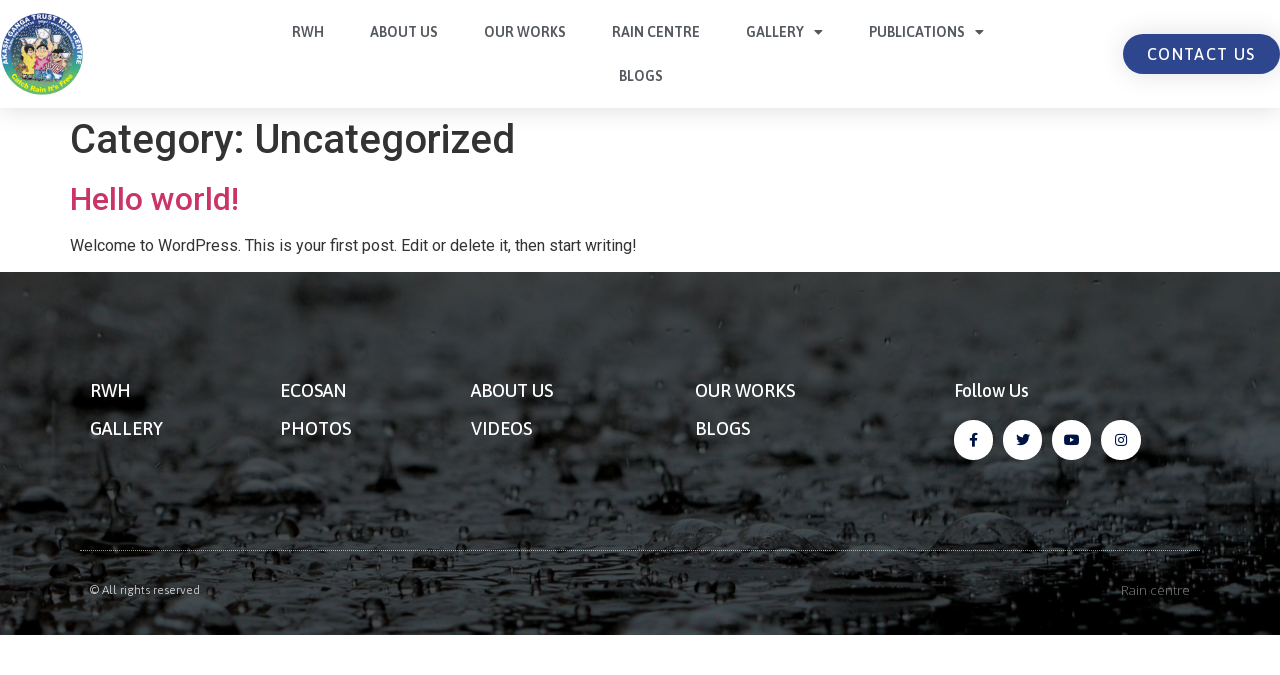

--- FILE ---
content_type: text/css
request_url: https://raincentre.net/wp-content/uploads/elementor/css/global.css?ver=1690289323
body_size: 612220
content:
.elementor-widget-common .eael-protected-content-message{font-family:var( --e-global-typography-secondary-font-family ), Sans-serif;font-weight:var( --e-global-typography-secondary-font-weight );}.elementor-widget-common .protected-content-error-msg{font-family:var( --e-global-typography-secondary-font-family ), Sans-serif;font-weight:var( --e-global-typography-secondary-font-weight );}.elementor-widget-common .premium-global-cursor-{{ID}}{color:var( --e-global-color-primary );fill:var( --e-global-color-primary );}.elementor-widget-common.premium-cursor-ftext .premium-global-cursor-{{ID}} .premium-cursor-follow-text{font-family:var( --e-global-typography-primary-font-family ), Sans-serif;font-weight:var( --e-global-typography-primary-font-weight );}.elementor-widget-common .premium-global-badge-{{ID}} .premium-badge-text{color:var( --e-global-color-secondary );}.elementor-widget-common .premium-global-badge-{{ID}} .premium-badge-container{background-color:var( --e-global-color-primary );}.elementor-widget-common .premium-global-badge-{{ID}} .premium-badge-icon{color:var( --e-global-color-secondary );fill:var( --e-global-color-secondary );}.elementor-widget-inner-section .eael-protected-content-message{font-family:var( --e-global-typography-secondary-font-family ), Sans-serif;font-weight:var( --e-global-typography-secondary-font-weight );}.elementor-widget-inner-section .protected-content-error-msg{font-family:var( --e-global-typography-secondary-font-family ), Sans-serif;font-weight:var( --e-global-typography-secondary-font-weight );}.elementor-widget-inner-section .premium-global-cursor-{{ID}}{color:var( --e-global-color-primary );fill:var( --e-global-color-primary );}.elementor-widget-inner-section.premium-cursor-ftext .premium-global-cursor-{{ID}} .premium-cursor-follow-text{font-family:var( --e-global-typography-primary-font-family ), Sans-serif;font-weight:var( --e-global-typography-primary-font-weight );}.elementor-widget-inner-section .premium-global-badge-{{ID}} .premium-badge-text{color:var( --e-global-color-secondary );}.elementor-widget-inner-section .premium-global-badge-{{ID}} .premium-badge-container{background-color:var( --e-global-color-primary );}.elementor-widget-inner-section .premium-global-badge-{{ID}} .premium-badge-icon{color:var( --e-global-color-secondary );fill:var( --e-global-color-secondary );}.elementor-widget-heading .elementor-heading-title{color:var( --e-global-color-primary );font-family:var( --e-global-typography-primary-font-family ), Sans-serif;font-weight:var( --e-global-typography-primary-font-weight );}.elementor-widget-heading .eael-protected-content-message{font-family:var( --e-global-typography-secondary-font-family ), Sans-serif;font-weight:var( --e-global-typography-secondary-font-weight );}.elementor-widget-heading .protected-content-error-msg{font-family:var( --e-global-typography-secondary-font-family ), Sans-serif;font-weight:var( --e-global-typography-secondary-font-weight );}.elementor-widget-heading .premium-global-cursor-{{ID}}{color:var( --e-global-color-primary );fill:var( --e-global-color-primary );}.elementor-widget-heading.premium-cursor-ftext .premium-global-cursor-{{ID}} .premium-cursor-follow-text{font-family:var( --e-global-typography-primary-font-family ), Sans-serif;font-weight:var( --e-global-typography-primary-font-weight );}.elementor-widget-heading .premium-global-badge-{{ID}} .premium-badge-text{color:var( --e-global-color-secondary );}.elementor-widget-heading .premium-global-badge-{{ID}} .premium-badge-container{background-color:var( --e-global-color-primary );}.elementor-widget-heading .premium-global-badge-{{ID}} .premium-badge-icon{color:var( --e-global-color-secondary );fill:var( --e-global-color-secondary );}.elementor-widget-image .widget-image-caption{color:var( --e-global-color-text );font-family:var( --e-global-typography-text-font-family ), Sans-serif;font-weight:var( --e-global-typography-text-font-weight );}.elementor-widget-image .eael-protected-content-message{font-family:var( --e-global-typography-secondary-font-family ), Sans-serif;font-weight:var( --e-global-typography-secondary-font-weight );}.elementor-widget-image .protected-content-error-msg{font-family:var( --e-global-typography-secondary-font-family ), Sans-serif;font-weight:var( --e-global-typography-secondary-font-weight );}.elementor-widget-image .premium-global-cursor-{{ID}}{color:var( --e-global-color-primary );fill:var( --e-global-color-primary );}.elementor-widget-image.premium-cursor-ftext .premium-global-cursor-{{ID}} .premium-cursor-follow-text{font-family:var( --e-global-typography-primary-font-family ), Sans-serif;font-weight:var( --e-global-typography-primary-font-weight );}.elementor-widget-image .premium-global-badge-{{ID}} .premium-badge-text{color:var( --e-global-color-secondary );}.elementor-widget-image .premium-global-badge-{{ID}} .premium-badge-container{background-color:var( --e-global-color-primary );}.elementor-widget-image .premium-global-badge-{{ID}} .premium-badge-icon{color:var( --e-global-color-secondary );fill:var( --e-global-color-secondary );}.elementor-widget-text-editor{color:var( --e-global-color-text );font-family:var( --e-global-typography-text-font-family ), Sans-serif;font-weight:var( --e-global-typography-text-font-weight );}.elementor-widget-text-editor.elementor-drop-cap-view-stacked .elementor-drop-cap{background-color:var( --e-global-color-primary );}.elementor-widget-text-editor.elementor-drop-cap-view-framed .elementor-drop-cap, .elementor-widget-text-editor.elementor-drop-cap-view-default .elementor-drop-cap{color:var( --e-global-color-primary );border-color:var( --e-global-color-primary );}.elementor-widget-text-editor .eael-protected-content-message{font-family:var( --e-global-typography-secondary-font-family ), Sans-serif;font-weight:var( --e-global-typography-secondary-font-weight );}.elementor-widget-text-editor .protected-content-error-msg{font-family:var( --e-global-typography-secondary-font-family ), Sans-serif;font-weight:var( --e-global-typography-secondary-font-weight );}.elementor-widget-text-editor .premium-global-cursor-{{ID}}{color:var( --e-global-color-primary );fill:var( --e-global-color-primary );}.elementor-widget-text-editor.premium-cursor-ftext .premium-global-cursor-{{ID}} .premium-cursor-follow-text{font-family:var( --e-global-typography-primary-font-family ), Sans-serif;font-weight:var( --e-global-typography-primary-font-weight );}.elementor-widget-text-editor .premium-global-badge-{{ID}} .premium-badge-text{color:var( --e-global-color-secondary );}.elementor-widget-text-editor .premium-global-badge-{{ID}} .premium-badge-container{background-color:var( --e-global-color-primary );}.elementor-widget-text-editor .premium-global-badge-{{ID}} .premium-badge-icon{color:var( --e-global-color-secondary );fill:var( --e-global-color-secondary );}.elementor-widget-video .eael-protected-content-message{font-family:var( --e-global-typography-secondary-font-family ), Sans-serif;font-weight:var( --e-global-typography-secondary-font-weight );}.elementor-widget-video .protected-content-error-msg{font-family:var( --e-global-typography-secondary-font-family ), Sans-serif;font-weight:var( --e-global-typography-secondary-font-weight );}.elementor-widget-video .premium-global-cursor-{{ID}}{color:var( --e-global-color-primary );fill:var( --e-global-color-primary );}.elementor-widget-video.premium-cursor-ftext .premium-global-cursor-{{ID}} .premium-cursor-follow-text{font-family:var( --e-global-typography-primary-font-family ), Sans-serif;font-weight:var( --e-global-typography-primary-font-weight );}.elementor-widget-video .premium-global-badge-{{ID}} .premium-badge-text{color:var( --e-global-color-secondary );}.elementor-widget-video .premium-global-badge-{{ID}} .premium-badge-container{background-color:var( --e-global-color-primary );}.elementor-widget-video .premium-global-badge-{{ID}} .premium-badge-icon{color:var( --e-global-color-secondary );fill:var( --e-global-color-secondary );}.elementor-widget-button .elementor-button{font-family:var( --e-global-typography-accent-font-family ), Sans-serif;font-weight:var( --e-global-typography-accent-font-weight );background-color:var( --e-global-color-accent );}.elementor-widget-button .eael-protected-content-message{font-family:var( --e-global-typography-secondary-font-family ), Sans-serif;font-weight:var( --e-global-typography-secondary-font-weight );}.elementor-widget-button .protected-content-error-msg{font-family:var( --e-global-typography-secondary-font-family ), Sans-serif;font-weight:var( --e-global-typography-secondary-font-weight );}.elementor-widget-button .premium-global-cursor-{{ID}}{color:var( --e-global-color-primary );fill:var( --e-global-color-primary );}.elementor-widget-button.premium-cursor-ftext .premium-global-cursor-{{ID}} .premium-cursor-follow-text{font-family:var( --e-global-typography-primary-font-family ), Sans-serif;font-weight:var( --e-global-typography-primary-font-weight );}.elementor-widget-button .premium-global-badge-{{ID}} .premium-badge-text{color:var( --e-global-color-secondary );}.elementor-widget-button .premium-global-badge-{{ID}} .premium-badge-container{background-color:var( --e-global-color-primary );}.elementor-widget-button .premium-global-badge-{{ID}} .premium-badge-icon{color:var( --e-global-color-secondary );fill:var( --e-global-color-secondary );}.elementor-widget-divider{--divider-color:var( --e-global-color-secondary );}.elementor-widget-divider .elementor-divider__text{color:var( --e-global-color-secondary );font-family:var( --e-global-typography-secondary-font-family ), Sans-serif;font-weight:var( --e-global-typography-secondary-font-weight );}.elementor-widget-divider.elementor-view-stacked .elementor-icon{background-color:var( --e-global-color-secondary );}.elementor-widget-divider.elementor-view-framed .elementor-icon, .elementor-widget-divider.elementor-view-default .elementor-icon{color:var( --e-global-color-secondary );border-color:var( --e-global-color-secondary );}.elementor-widget-divider.elementor-view-framed .elementor-icon, .elementor-widget-divider.elementor-view-default .elementor-icon svg{fill:var( --e-global-color-secondary );}.elementor-widget-divider .eael-protected-content-message{font-family:var( --e-global-typography-secondary-font-family ), Sans-serif;font-weight:var( --e-global-typography-secondary-font-weight );}.elementor-widget-divider .protected-content-error-msg{font-family:var( --e-global-typography-secondary-font-family ), Sans-serif;font-weight:var( --e-global-typography-secondary-font-weight );}.elementor-widget-divider .premium-global-cursor-{{ID}}{color:var( --e-global-color-primary );fill:var( --e-global-color-primary );}.elementor-widget-divider.premium-cursor-ftext .premium-global-cursor-{{ID}} .premium-cursor-follow-text{font-family:var( --e-global-typography-primary-font-family ), Sans-serif;font-weight:var( --e-global-typography-primary-font-weight );}.elementor-widget-divider .premium-global-badge-{{ID}} .premium-badge-text{color:var( --e-global-color-secondary );}.elementor-widget-divider .premium-global-badge-{{ID}} .premium-badge-container{background-color:var( --e-global-color-primary );}.elementor-widget-divider .premium-global-badge-{{ID}} .premium-badge-icon{color:var( --e-global-color-secondary );fill:var( --e-global-color-secondary );}.elementor-widget-spacer .eael-protected-content-message{font-family:var( --e-global-typography-secondary-font-family ), Sans-serif;font-weight:var( --e-global-typography-secondary-font-weight );}.elementor-widget-spacer .protected-content-error-msg{font-family:var( --e-global-typography-secondary-font-family ), Sans-serif;font-weight:var( --e-global-typography-secondary-font-weight );}.elementor-widget-spacer .premium-global-cursor-{{ID}}{color:var( --e-global-color-primary );fill:var( --e-global-color-primary );}.elementor-widget-spacer.premium-cursor-ftext .premium-global-cursor-{{ID}} .premium-cursor-follow-text{font-family:var( --e-global-typography-primary-font-family ), Sans-serif;font-weight:var( --e-global-typography-primary-font-weight );}.elementor-widget-spacer .premium-global-badge-{{ID}} .premium-badge-text{color:var( --e-global-color-secondary );}.elementor-widget-spacer .premium-global-badge-{{ID}} .premium-badge-container{background-color:var( --e-global-color-primary );}.elementor-widget-spacer .premium-global-badge-{{ID}} .premium-badge-icon{color:var( --e-global-color-secondary );fill:var( --e-global-color-secondary );}.elementor-widget-image-box .elementor-image-box-title{color:var( --e-global-color-primary );font-family:var( --e-global-typography-primary-font-family ), Sans-serif;font-weight:var( --e-global-typography-primary-font-weight );}.elementor-widget-image-box .elementor-image-box-description{color:var( --e-global-color-text );font-family:var( --e-global-typography-text-font-family ), Sans-serif;font-weight:var( --e-global-typography-text-font-weight );}.elementor-widget-image-box .eael-protected-content-message{font-family:var( --e-global-typography-secondary-font-family ), Sans-serif;font-weight:var( --e-global-typography-secondary-font-weight );}.elementor-widget-image-box .protected-content-error-msg{font-family:var( --e-global-typography-secondary-font-family ), Sans-serif;font-weight:var( --e-global-typography-secondary-font-weight );}.elementor-widget-image-box .premium-global-cursor-{{ID}}{color:var( --e-global-color-primary );fill:var( --e-global-color-primary );}.elementor-widget-image-box.premium-cursor-ftext .premium-global-cursor-{{ID}} .premium-cursor-follow-text{font-family:var( --e-global-typography-primary-font-family ), Sans-serif;font-weight:var( --e-global-typography-primary-font-weight );}.elementor-widget-image-box .premium-global-badge-{{ID}} .premium-badge-text{color:var( --e-global-color-secondary );}.elementor-widget-image-box .premium-global-badge-{{ID}} .premium-badge-container{background-color:var( --e-global-color-primary );}.elementor-widget-image-box .premium-global-badge-{{ID}} .premium-badge-icon{color:var( --e-global-color-secondary );fill:var( --e-global-color-secondary );}.elementor-widget-google_maps .eael-protected-content-message{font-family:var( --e-global-typography-secondary-font-family ), Sans-serif;font-weight:var( --e-global-typography-secondary-font-weight );}.elementor-widget-google_maps .protected-content-error-msg{font-family:var( --e-global-typography-secondary-font-family ), Sans-serif;font-weight:var( --e-global-typography-secondary-font-weight );}.elementor-widget-google_maps .premium-global-cursor-{{ID}}{color:var( --e-global-color-primary );fill:var( --e-global-color-primary );}.elementor-widget-google_maps.premium-cursor-ftext .premium-global-cursor-{{ID}} .premium-cursor-follow-text{font-family:var( --e-global-typography-primary-font-family ), Sans-serif;font-weight:var( --e-global-typography-primary-font-weight );}.elementor-widget-google_maps .premium-global-badge-{{ID}} .premium-badge-text{color:var( --e-global-color-secondary );}.elementor-widget-google_maps .premium-global-badge-{{ID}} .premium-badge-container{background-color:var( --e-global-color-primary );}.elementor-widget-google_maps .premium-global-badge-{{ID}} .premium-badge-icon{color:var( --e-global-color-secondary );fill:var( --e-global-color-secondary );}.elementor-widget-icon.elementor-view-stacked .elementor-icon{background-color:var( --e-global-color-primary );}.elementor-widget-icon.elementor-view-framed .elementor-icon, .elementor-widget-icon.elementor-view-default .elementor-icon{color:var( --e-global-color-primary );border-color:var( --e-global-color-primary );}.elementor-widget-icon.elementor-view-framed .elementor-icon, .elementor-widget-icon.elementor-view-default .elementor-icon svg{fill:var( --e-global-color-primary );}.elementor-widget-icon .eael-protected-content-message{font-family:var( --e-global-typography-secondary-font-family ), Sans-serif;font-weight:var( --e-global-typography-secondary-font-weight );}.elementor-widget-icon .protected-content-error-msg{font-family:var( --e-global-typography-secondary-font-family ), Sans-serif;font-weight:var( --e-global-typography-secondary-font-weight );}.elementor-widget-icon .premium-global-cursor-{{ID}}{color:var( --e-global-color-primary );fill:var( --e-global-color-primary );}.elementor-widget-icon.premium-cursor-ftext .premium-global-cursor-{{ID}} .premium-cursor-follow-text{font-family:var( --e-global-typography-primary-font-family ), Sans-serif;font-weight:var( --e-global-typography-primary-font-weight );}.elementor-widget-icon .premium-global-badge-{{ID}} .premium-badge-text{color:var( --e-global-color-secondary );}.elementor-widget-icon .premium-global-badge-{{ID}} .premium-badge-container{background-color:var( --e-global-color-primary );}.elementor-widget-icon .premium-global-badge-{{ID}} .premium-badge-icon{color:var( --e-global-color-secondary );fill:var( --e-global-color-secondary );}.elementor-widget-icon-box.elementor-view-stacked .elementor-icon{background-color:var( --e-global-color-primary );}.elementor-widget-icon-box.elementor-view-framed .elementor-icon, .elementor-widget-icon-box.elementor-view-default .elementor-icon{fill:var( --e-global-color-primary );color:var( --e-global-color-primary );border-color:var( --e-global-color-primary );}.elementor-widget-icon-box .elementor-icon-box-title{color:var( --e-global-color-primary );}.elementor-widget-icon-box .elementor-icon-box-title, .elementor-widget-icon-box .elementor-icon-box-title a{font-family:var( --e-global-typography-primary-font-family ), Sans-serif;font-weight:var( --e-global-typography-primary-font-weight );}.elementor-widget-icon-box .elementor-icon-box-description{color:var( --e-global-color-text );font-family:var( --e-global-typography-text-font-family ), Sans-serif;font-weight:var( --e-global-typography-text-font-weight );}.elementor-widget-icon-box .eael-protected-content-message{font-family:var( --e-global-typography-secondary-font-family ), Sans-serif;font-weight:var( --e-global-typography-secondary-font-weight );}.elementor-widget-icon-box .protected-content-error-msg{font-family:var( --e-global-typography-secondary-font-family ), Sans-serif;font-weight:var( --e-global-typography-secondary-font-weight );}.elementor-widget-icon-box .premium-global-cursor-{{ID}}{color:var( --e-global-color-primary );fill:var( --e-global-color-primary );}.elementor-widget-icon-box.premium-cursor-ftext .premium-global-cursor-{{ID}} .premium-cursor-follow-text{font-family:var( --e-global-typography-primary-font-family ), Sans-serif;font-weight:var( --e-global-typography-primary-font-weight );}.elementor-widget-icon-box .premium-global-badge-{{ID}} .premium-badge-text{color:var( --e-global-color-secondary );}.elementor-widget-icon-box .premium-global-badge-{{ID}} .premium-badge-container{background-color:var( --e-global-color-primary );}.elementor-widget-icon-box .premium-global-badge-{{ID}} .premium-badge-icon{color:var( --e-global-color-secondary );fill:var( --e-global-color-secondary );}.elementor-widget-star-rating .elementor-star-rating__title{color:var( --e-global-color-text );font-family:var( --e-global-typography-text-font-family ), Sans-serif;font-weight:var( --e-global-typography-text-font-weight );}.elementor-widget-star-rating .eael-protected-content-message{font-family:var( --e-global-typography-secondary-font-family ), Sans-serif;font-weight:var( --e-global-typography-secondary-font-weight );}.elementor-widget-star-rating .protected-content-error-msg{font-family:var( --e-global-typography-secondary-font-family ), Sans-serif;font-weight:var( --e-global-typography-secondary-font-weight );}.elementor-widget-star-rating .premium-global-cursor-{{ID}}{color:var( --e-global-color-primary );fill:var( --e-global-color-primary );}.elementor-widget-star-rating.premium-cursor-ftext .premium-global-cursor-{{ID}} .premium-cursor-follow-text{font-family:var( --e-global-typography-primary-font-family ), Sans-serif;font-weight:var( --e-global-typography-primary-font-weight );}.elementor-widget-star-rating .premium-global-badge-{{ID}} .premium-badge-text{color:var( --e-global-color-secondary );}.elementor-widget-star-rating .premium-global-badge-{{ID}} .premium-badge-container{background-color:var( --e-global-color-primary );}.elementor-widget-star-rating .premium-global-badge-{{ID}} .premium-badge-icon{color:var( --e-global-color-secondary );fill:var( --e-global-color-secondary );}.elementor-widget-image-carousel .eael-protected-content-message{font-family:var( --e-global-typography-secondary-font-family ), Sans-serif;font-weight:var( --e-global-typography-secondary-font-weight );}.elementor-widget-image-carousel .protected-content-error-msg{font-family:var( --e-global-typography-secondary-font-family ), Sans-serif;font-weight:var( --e-global-typography-secondary-font-weight );}.elementor-widget-image-carousel .premium-global-cursor-{{ID}}{color:var( --e-global-color-primary );fill:var( --e-global-color-primary );}.elementor-widget-image-carousel.premium-cursor-ftext .premium-global-cursor-{{ID}} .premium-cursor-follow-text{font-family:var( --e-global-typography-primary-font-family ), Sans-serif;font-weight:var( --e-global-typography-primary-font-weight );}.elementor-widget-image-carousel .premium-global-badge-{{ID}} .premium-badge-text{color:var( --e-global-color-secondary );}.elementor-widget-image-carousel .premium-global-badge-{{ID}} .premium-badge-container{background-color:var( --e-global-color-primary );}.elementor-widget-image-carousel .premium-global-badge-{{ID}} .premium-badge-icon{color:var( --e-global-color-secondary );fill:var( --e-global-color-secondary );}.elementor-widget-image-gallery .gallery-item .gallery-caption{font-family:var( --e-global-typography-accent-font-family ), Sans-serif;font-weight:var( --e-global-typography-accent-font-weight );}.elementor-widget-image-gallery .eael-protected-content-message{font-family:var( --e-global-typography-secondary-font-family ), Sans-serif;font-weight:var( --e-global-typography-secondary-font-weight );}.elementor-widget-image-gallery .protected-content-error-msg{font-family:var( --e-global-typography-secondary-font-family ), Sans-serif;font-weight:var( --e-global-typography-secondary-font-weight );}.elementor-widget-image-gallery .premium-global-cursor-{{ID}}{color:var( --e-global-color-primary );fill:var( --e-global-color-primary );}.elementor-widget-image-gallery.premium-cursor-ftext .premium-global-cursor-{{ID}} .premium-cursor-follow-text{font-family:var( --e-global-typography-primary-font-family ), Sans-serif;font-weight:var( --e-global-typography-primary-font-weight );}.elementor-widget-image-gallery .premium-global-badge-{{ID}} .premium-badge-text{color:var( --e-global-color-secondary );}.elementor-widget-image-gallery .premium-global-badge-{{ID}} .premium-badge-container{background-color:var( --e-global-color-primary );}.elementor-widget-image-gallery .premium-global-badge-{{ID}} .premium-badge-icon{color:var( --e-global-color-secondary );fill:var( --e-global-color-secondary );}.elementor-widget-icon-list .elementor-icon-list-item:not(:last-child):after{border-color:var( --e-global-color-text );}.elementor-widget-icon-list .elementor-icon-list-icon i{color:var( --e-global-color-primary );}.elementor-widget-icon-list .elementor-icon-list-icon svg{fill:var( --e-global-color-primary );}.elementor-widget-icon-list .elementor-icon-list-text{color:var( --e-global-color-secondary );}.elementor-widget-icon-list .elementor-icon-list-item > .elementor-icon-list-text, .elementor-widget-icon-list .elementor-icon-list-item > a{font-family:var( --e-global-typography-text-font-family ), Sans-serif;font-weight:var( --e-global-typography-text-font-weight );}.elementor-widget-icon-list .eael-protected-content-message{font-family:var( --e-global-typography-secondary-font-family ), Sans-serif;font-weight:var( --e-global-typography-secondary-font-weight );}.elementor-widget-icon-list .protected-content-error-msg{font-family:var( --e-global-typography-secondary-font-family ), Sans-serif;font-weight:var( --e-global-typography-secondary-font-weight );}.elementor-widget-icon-list .premium-global-cursor-{{ID}}{color:var( --e-global-color-primary );fill:var( --e-global-color-primary );}.elementor-widget-icon-list.premium-cursor-ftext .premium-global-cursor-{{ID}} .premium-cursor-follow-text{font-family:var( --e-global-typography-primary-font-family ), Sans-serif;font-weight:var( --e-global-typography-primary-font-weight );}.elementor-widget-icon-list .premium-global-badge-{{ID}} .premium-badge-text{color:var( --e-global-color-secondary );}.elementor-widget-icon-list .premium-global-badge-{{ID}} .premium-badge-container{background-color:var( --e-global-color-primary );}.elementor-widget-icon-list .premium-global-badge-{{ID}} .premium-badge-icon{color:var( --e-global-color-secondary );fill:var( --e-global-color-secondary );}.elementor-widget-counter .elementor-counter-number-wrapper{color:var( --e-global-color-primary );font-family:var( --e-global-typography-primary-font-family ), Sans-serif;font-weight:var( --e-global-typography-primary-font-weight );}.elementor-widget-counter .elementor-counter-title{color:var( --e-global-color-secondary );font-family:var( --e-global-typography-secondary-font-family ), Sans-serif;font-weight:var( --e-global-typography-secondary-font-weight );}.elementor-widget-counter .eael-protected-content-message{font-family:var( --e-global-typography-secondary-font-family ), Sans-serif;font-weight:var( --e-global-typography-secondary-font-weight );}.elementor-widget-counter .protected-content-error-msg{font-family:var( --e-global-typography-secondary-font-family ), Sans-serif;font-weight:var( --e-global-typography-secondary-font-weight );}.elementor-widget-counter .premium-global-cursor-{{ID}}{color:var( --e-global-color-primary );fill:var( --e-global-color-primary );}.elementor-widget-counter.premium-cursor-ftext .premium-global-cursor-{{ID}} .premium-cursor-follow-text{font-family:var( --e-global-typography-primary-font-family ), Sans-serif;font-weight:var( --e-global-typography-primary-font-weight );}.elementor-widget-counter .premium-global-badge-{{ID}} .premium-badge-text{color:var( --e-global-color-secondary );}.elementor-widget-counter .premium-global-badge-{{ID}} .premium-badge-container{background-color:var( --e-global-color-primary );}.elementor-widget-counter .premium-global-badge-{{ID}} .premium-badge-icon{color:var( --e-global-color-secondary );fill:var( --e-global-color-secondary );}.elementor-widget-progress .elementor-progress-wrapper .elementor-progress-bar{background-color:var( --e-global-color-primary );}.elementor-widget-progress .elementor-title{color:var( --e-global-color-primary );font-family:var( --e-global-typography-text-font-family ), Sans-serif;font-weight:var( --e-global-typography-text-font-weight );}.elementor-widget-progress .eael-protected-content-message{font-family:var( --e-global-typography-secondary-font-family ), Sans-serif;font-weight:var( --e-global-typography-secondary-font-weight );}.elementor-widget-progress .protected-content-error-msg{font-family:var( --e-global-typography-secondary-font-family ), Sans-serif;font-weight:var( --e-global-typography-secondary-font-weight );}.elementor-widget-progress .premium-global-cursor-{{ID}}{color:var( --e-global-color-primary );fill:var( --e-global-color-primary );}.elementor-widget-progress.premium-cursor-ftext .premium-global-cursor-{{ID}} .premium-cursor-follow-text{font-family:var( --e-global-typography-primary-font-family ), Sans-serif;font-weight:var( --e-global-typography-primary-font-weight );}.elementor-widget-progress .premium-global-badge-{{ID}} .premium-badge-text{color:var( --e-global-color-secondary );}.elementor-widget-progress .premium-global-badge-{{ID}} .premium-badge-container{background-color:var( --e-global-color-primary );}.elementor-widget-progress .premium-global-badge-{{ID}} .premium-badge-icon{color:var( --e-global-color-secondary );fill:var( --e-global-color-secondary );}.elementor-widget-testimonial .elementor-testimonial-content{color:var( --e-global-color-text );font-family:var( --e-global-typography-text-font-family ), Sans-serif;font-weight:var( --e-global-typography-text-font-weight );}.elementor-widget-testimonial .elementor-testimonial-name{color:var( --e-global-color-primary );font-family:var( --e-global-typography-primary-font-family ), Sans-serif;font-weight:var( --e-global-typography-primary-font-weight );}.elementor-widget-testimonial .elementor-testimonial-job{color:var( --e-global-color-secondary );font-family:var( --e-global-typography-secondary-font-family ), Sans-serif;font-weight:var( --e-global-typography-secondary-font-weight );}.elementor-widget-testimonial .eael-protected-content-message{font-family:var( --e-global-typography-secondary-font-family ), Sans-serif;font-weight:var( --e-global-typography-secondary-font-weight );}.elementor-widget-testimonial .protected-content-error-msg{font-family:var( --e-global-typography-secondary-font-family ), Sans-serif;font-weight:var( --e-global-typography-secondary-font-weight );}.elementor-widget-testimonial .premium-global-cursor-{{ID}}{color:var( --e-global-color-primary );fill:var( --e-global-color-primary );}.elementor-widget-testimonial.premium-cursor-ftext .premium-global-cursor-{{ID}} .premium-cursor-follow-text{font-family:var( --e-global-typography-primary-font-family ), Sans-serif;font-weight:var( --e-global-typography-primary-font-weight );}.elementor-widget-testimonial .premium-global-badge-{{ID}} .premium-badge-text{color:var( --e-global-color-secondary );}.elementor-widget-testimonial .premium-global-badge-{{ID}} .premium-badge-container{background-color:var( --e-global-color-primary );}.elementor-widget-testimonial .premium-global-badge-{{ID}} .premium-badge-icon{color:var( --e-global-color-secondary );fill:var( --e-global-color-secondary );}.elementor-widget-tabs .elementor-tab-title, .elementor-widget-tabs .elementor-tab-title a{color:var( --e-global-color-primary );}.elementor-widget-tabs .elementor-tab-title.elementor-active,
					 .elementor-widget-tabs .elementor-tab-title.elementor-active a{color:var( --e-global-color-accent );}.elementor-widget-tabs .elementor-tab-title{font-family:var( --e-global-typography-primary-font-family ), Sans-serif;font-weight:var( --e-global-typography-primary-font-weight );}.elementor-widget-tabs .elementor-tab-content{color:var( --e-global-color-text );font-family:var( --e-global-typography-text-font-family ), Sans-serif;font-weight:var( --e-global-typography-text-font-weight );}.elementor-widget-tabs .eael-protected-content-message{font-family:var( --e-global-typography-secondary-font-family ), Sans-serif;font-weight:var( --e-global-typography-secondary-font-weight );}.elementor-widget-tabs .protected-content-error-msg{font-family:var( --e-global-typography-secondary-font-family ), Sans-serif;font-weight:var( --e-global-typography-secondary-font-weight );}.elementor-widget-tabs .premium-global-cursor-{{ID}}{color:var( --e-global-color-primary );fill:var( --e-global-color-primary );}.elementor-widget-tabs.premium-cursor-ftext .premium-global-cursor-{{ID}} .premium-cursor-follow-text{font-family:var( --e-global-typography-primary-font-family ), Sans-serif;font-weight:var( --e-global-typography-primary-font-weight );}.elementor-widget-tabs .premium-global-badge-{{ID}} .premium-badge-text{color:var( --e-global-color-secondary );}.elementor-widget-tabs .premium-global-badge-{{ID}} .premium-badge-container{background-color:var( --e-global-color-primary );}.elementor-widget-tabs .premium-global-badge-{{ID}} .premium-badge-icon{color:var( --e-global-color-secondary );fill:var( --e-global-color-secondary );}.elementor-widget-accordion .elementor-accordion-icon, .elementor-widget-accordion .elementor-accordion-title{color:var( --e-global-color-primary );}.elementor-widget-accordion .elementor-accordion-icon svg{fill:var( --e-global-color-primary );}.elementor-widget-accordion .elementor-active .elementor-accordion-icon, .elementor-widget-accordion .elementor-active .elementor-accordion-title{color:var( --e-global-color-accent );}.elementor-widget-accordion .elementor-active .elementor-accordion-icon svg{fill:var( --e-global-color-accent );}.elementor-widget-accordion .elementor-accordion-title{font-family:var( --e-global-typography-primary-font-family ), Sans-serif;font-weight:var( --e-global-typography-primary-font-weight );}.elementor-widget-accordion .elementor-tab-content{color:var( --e-global-color-text );font-family:var( --e-global-typography-text-font-family ), Sans-serif;font-weight:var( --e-global-typography-text-font-weight );}.elementor-widget-accordion .eael-protected-content-message{font-family:var( --e-global-typography-secondary-font-family ), Sans-serif;font-weight:var( --e-global-typography-secondary-font-weight );}.elementor-widget-accordion .protected-content-error-msg{font-family:var( --e-global-typography-secondary-font-family ), Sans-serif;font-weight:var( --e-global-typography-secondary-font-weight );}.elementor-widget-accordion .premium-global-cursor-{{ID}}{color:var( --e-global-color-primary );fill:var( --e-global-color-primary );}.elementor-widget-accordion.premium-cursor-ftext .premium-global-cursor-{{ID}} .premium-cursor-follow-text{font-family:var( --e-global-typography-primary-font-family ), Sans-serif;font-weight:var( --e-global-typography-primary-font-weight );}.elementor-widget-accordion .premium-global-badge-{{ID}} .premium-badge-text{color:var( --e-global-color-secondary );}.elementor-widget-accordion .premium-global-badge-{{ID}} .premium-badge-container{background-color:var( --e-global-color-primary );}.elementor-widget-accordion .premium-global-badge-{{ID}} .premium-badge-icon{color:var( --e-global-color-secondary );fill:var( --e-global-color-secondary );}.elementor-widget-toggle .elementor-toggle-title, .elementor-widget-toggle .elementor-toggle-icon{color:var( --e-global-color-primary );}.elementor-widget-toggle .elementor-toggle-icon svg{fill:var( --e-global-color-primary );}.elementor-widget-toggle .elementor-tab-title.elementor-active a, .elementor-widget-toggle .elementor-tab-title.elementor-active .elementor-toggle-icon{color:var( --e-global-color-accent );}.elementor-widget-toggle .elementor-toggle-title{font-family:var( --e-global-typography-primary-font-family ), Sans-serif;font-weight:var( --e-global-typography-primary-font-weight );}.elementor-widget-toggle .elementor-tab-content{color:var( --e-global-color-text );font-family:var( --e-global-typography-text-font-family ), Sans-serif;font-weight:var( --e-global-typography-text-font-weight );}.elementor-widget-toggle .eael-protected-content-message{font-family:var( --e-global-typography-secondary-font-family ), Sans-serif;font-weight:var( --e-global-typography-secondary-font-weight );}.elementor-widget-toggle .protected-content-error-msg{font-family:var( --e-global-typography-secondary-font-family ), Sans-serif;font-weight:var( --e-global-typography-secondary-font-weight );}.elementor-widget-toggle .premium-global-cursor-{{ID}}{color:var( --e-global-color-primary );fill:var( --e-global-color-primary );}.elementor-widget-toggle.premium-cursor-ftext .premium-global-cursor-{{ID}} .premium-cursor-follow-text{font-family:var( --e-global-typography-primary-font-family ), Sans-serif;font-weight:var( --e-global-typography-primary-font-weight );}.elementor-widget-toggle .premium-global-badge-{{ID}} .premium-badge-text{color:var( --e-global-color-secondary );}.elementor-widget-toggle .premium-global-badge-{{ID}} .premium-badge-container{background-color:var( --e-global-color-primary );}.elementor-widget-toggle .premium-global-badge-{{ID}} .premium-badge-icon{color:var( --e-global-color-secondary );fill:var( --e-global-color-secondary );}.elementor-widget-social-icons .eael-protected-content-message{font-family:var( --e-global-typography-secondary-font-family ), Sans-serif;font-weight:var( --e-global-typography-secondary-font-weight );}.elementor-widget-social-icons .protected-content-error-msg{font-family:var( --e-global-typography-secondary-font-family ), Sans-serif;font-weight:var( --e-global-typography-secondary-font-weight );}.elementor-widget-social-icons .premium-global-cursor-{{ID}}{color:var( --e-global-color-primary );fill:var( --e-global-color-primary );}.elementor-widget-social-icons.premium-cursor-ftext .premium-global-cursor-{{ID}} .premium-cursor-follow-text{font-family:var( --e-global-typography-primary-font-family ), Sans-serif;font-weight:var( --e-global-typography-primary-font-weight );}.elementor-widget-social-icons .premium-global-badge-{{ID}} .premium-badge-text{color:var( --e-global-color-secondary );}.elementor-widget-social-icons .premium-global-badge-{{ID}} .premium-badge-container{background-color:var( --e-global-color-primary );}.elementor-widget-social-icons .premium-global-badge-{{ID}} .premium-badge-icon{color:var( --e-global-color-secondary );fill:var( --e-global-color-secondary );}.elementor-widget-alert .elementor-alert-title{font-family:var( --e-global-typography-primary-font-family ), Sans-serif;font-weight:var( --e-global-typography-primary-font-weight );}.elementor-widget-alert .elementor-alert-description{font-family:var( --e-global-typography-text-font-family ), Sans-serif;font-weight:var( --e-global-typography-text-font-weight );}.elementor-widget-alert .eael-protected-content-message{font-family:var( --e-global-typography-secondary-font-family ), Sans-serif;font-weight:var( --e-global-typography-secondary-font-weight );}.elementor-widget-alert .protected-content-error-msg{font-family:var( --e-global-typography-secondary-font-family ), Sans-serif;font-weight:var( --e-global-typography-secondary-font-weight );}.elementor-widget-alert .premium-global-cursor-{{ID}}{color:var( --e-global-color-primary );fill:var( --e-global-color-primary );}.elementor-widget-alert.premium-cursor-ftext .premium-global-cursor-{{ID}} .premium-cursor-follow-text{font-family:var( --e-global-typography-primary-font-family ), Sans-serif;font-weight:var( --e-global-typography-primary-font-weight );}.elementor-widget-alert .premium-global-badge-{{ID}} .premium-badge-text{color:var( --e-global-color-secondary );}.elementor-widget-alert .premium-global-badge-{{ID}} .premium-badge-container{background-color:var( --e-global-color-primary );}.elementor-widget-alert .premium-global-badge-{{ID}} .premium-badge-icon{color:var( --e-global-color-secondary );fill:var( --e-global-color-secondary );}.elementor-widget-audio .eael-protected-content-message{font-family:var( --e-global-typography-secondary-font-family ), Sans-serif;font-weight:var( --e-global-typography-secondary-font-weight );}.elementor-widget-audio .protected-content-error-msg{font-family:var( --e-global-typography-secondary-font-family ), Sans-serif;font-weight:var( --e-global-typography-secondary-font-weight );}.elementor-widget-audio .premium-global-cursor-{{ID}}{color:var( --e-global-color-primary );fill:var( --e-global-color-primary );}.elementor-widget-audio.premium-cursor-ftext .premium-global-cursor-{{ID}} .premium-cursor-follow-text{font-family:var( --e-global-typography-primary-font-family ), Sans-serif;font-weight:var( --e-global-typography-primary-font-weight );}.elementor-widget-audio .premium-global-badge-{{ID}} .premium-badge-text{color:var( --e-global-color-secondary );}.elementor-widget-audio .premium-global-badge-{{ID}} .premium-badge-container{background-color:var( --e-global-color-primary );}.elementor-widget-audio .premium-global-badge-{{ID}} .premium-badge-icon{color:var( --e-global-color-secondary );fill:var( --e-global-color-secondary );}.elementor-widget-shortcode .eael-protected-content-message{font-family:var( --e-global-typography-secondary-font-family ), Sans-serif;font-weight:var( --e-global-typography-secondary-font-weight );}.elementor-widget-shortcode .protected-content-error-msg{font-family:var( --e-global-typography-secondary-font-family ), Sans-serif;font-weight:var( --e-global-typography-secondary-font-weight );}.elementor-widget-shortcode .premium-global-cursor-{{ID}}{color:var( --e-global-color-primary );fill:var( --e-global-color-primary );}.elementor-widget-shortcode.premium-cursor-ftext .premium-global-cursor-{{ID}} .premium-cursor-follow-text{font-family:var( --e-global-typography-primary-font-family ), Sans-serif;font-weight:var( --e-global-typography-primary-font-weight );}.elementor-widget-shortcode .premium-global-badge-{{ID}} .premium-badge-text{color:var( --e-global-color-secondary );}.elementor-widget-shortcode .premium-global-badge-{{ID}} .premium-badge-container{background-color:var( --e-global-color-primary );}.elementor-widget-shortcode .premium-global-badge-{{ID}} .premium-badge-icon{color:var( --e-global-color-secondary );fill:var( --e-global-color-secondary );}.elementor-widget-html .eael-protected-content-message{font-family:var( --e-global-typography-secondary-font-family ), Sans-serif;font-weight:var( --e-global-typography-secondary-font-weight );}.elementor-widget-html .protected-content-error-msg{font-family:var( --e-global-typography-secondary-font-family ), Sans-serif;font-weight:var( --e-global-typography-secondary-font-weight );}.elementor-widget-html .premium-global-cursor-{{ID}}{color:var( --e-global-color-primary );fill:var( --e-global-color-primary );}.elementor-widget-html.premium-cursor-ftext .premium-global-cursor-{{ID}} .premium-cursor-follow-text{font-family:var( --e-global-typography-primary-font-family ), Sans-serif;font-weight:var( --e-global-typography-primary-font-weight );}.elementor-widget-html .premium-global-badge-{{ID}} .premium-badge-text{color:var( --e-global-color-secondary );}.elementor-widget-html .premium-global-badge-{{ID}} .premium-badge-container{background-color:var( --e-global-color-primary );}.elementor-widget-html .premium-global-badge-{{ID}} .premium-badge-icon{color:var( --e-global-color-secondary );fill:var( --e-global-color-secondary );}.elementor-widget-menu-anchor .eael-protected-content-message{font-family:var( --e-global-typography-secondary-font-family ), Sans-serif;font-weight:var( --e-global-typography-secondary-font-weight );}.elementor-widget-menu-anchor .protected-content-error-msg{font-family:var( --e-global-typography-secondary-font-family ), Sans-serif;font-weight:var( --e-global-typography-secondary-font-weight );}.elementor-widget-menu-anchor .premium-global-cursor-{{ID}}{color:var( --e-global-color-primary );fill:var( --e-global-color-primary );}.elementor-widget-menu-anchor.premium-cursor-ftext .premium-global-cursor-{{ID}} .premium-cursor-follow-text{font-family:var( --e-global-typography-primary-font-family ), Sans-serif;font-weight:var( --e-global-typography-primary-font-weight );}.elementor-widget-menu-anchor .premium-global-badge-{{ID}} .premium-badge-text{color:var( --e-global-color-secondary );}.elementor-widget-menu-anchor .premium-global-badge-{{ID}} .premium-badge-container{background-color:var( --e-global-color-primary );}.elementor-widget-menu-anchor .premium-global-badge-{{ID}} .premium-badge-icon{color:var( --e-global-color-secondary );fill:var( --e-global-color-secondary );}.elementor-widget-sidebar .eael-protected-content-message{font-family:var( --e-global-typography-secondary-font-family ), Sans-serif;font-weight:var( --e-global-typography-secondary-font-weight );}.elementor-widget-sidebar .protected-content-error-msg{font-family:var( --e-global-typography-secondary-font-family ), Sans-serif;font-weight:var( --e-global-typography-secondary-font-weight );}.elementor-widget-sidebar .premium-global-cursor-{{ID}}{color:var( --e-global-color-primary );fill:var( --e-global-color-primary );}.elementor-widget-sidebar.premium-cursor-ftext .premium-global-cursor-{{ID}} .premium-cursor-follow-text{font-family:var( --e-global-typography-primary-font-family ), Sans-serif;font-weight:var( --e-global-typography-primary-font-weight );}.elementor-widget-sidebar .premium-global-badge-{{ID}} .premium-badge-text{color:var( --e-global-color-secondary );}.elementor-widget-sidebar .premium-global-badge-{{ID}} .premium-badge-container{background-color:var( --e-global-color-primary );}.elementor-widget-sidebar .premium-global-badge-{{ID}} .premium-badge-icon{color:var( --e-global-color-secondary );fill:var( --e-global-color-secondary );}.elementor-widget-read-more .eael-protected-content-message{font-family:var( --e-global-typography-secondary-font-family ), Sans-serif;font-weight:var( --e-global-typography-secondary-font-weight );}.elementor-widget-read-more .protected-content-error-msg{font-family:var( --e-global-typography-secondary-font-family ), Sans-serif;font-weight:var( --e-global-typography-secondary-font-weight );}.elementor-widget-read-more .premium-global-cursor-{{ID}}{color:var( --e-global-color-primary );fill:var( --e-global-color-primary );}.elementor-widget-read-more.premium-cursor-ftext .premium-global-cursor-{{ID}} .premium-cursor-follow-text{font-family:var( --e-global-typography-primary-font-family ), Sans-serif;font-weight:var( --e-global-typography-primary-font-weight );}.elementor-widget-read-more .premium-global-badge-{{ID}} .premium-badge-text{color:var( --e-global-color-secondary );}.elementor-widget-read-more .premium-global-badge-{{ID}} .premium-badge-container{background-color:var( --e-global-color-primary );}.elementor-widget-read-more .premium-global-badge-{{ID}} .premium-badge-icon{color:var( --e-global-color-secondary );fill:var( --e-global-color-secondary );}.elementor-widget-wp-widget-pages .eael-protected-content-message{font-family:var( --e-global-typography-secondary-font-family ), Sans-serif;font-weight:var( --e-global-typography-secondary-font-weight );}.elementor-widget-wp-widget-pages .protected-content-error-msg{font-family:var( --e-global-typography-secondary-font-family ), Sans-serif;font-weight:var( --e-global-typography-secondary-font-weight );}.elementor-widget-wp-widget-pages .premium-global-cursor-{{ID}}{color:var( --e-global-color-primary );fill:var( --e-global-color-primary );}.elementor-widget-wp-widget-pages.premium-cursor-ftext .premium-global-cursor-{{ID}} .premium-cursor-follow-text{font-family:var( --e-global-typography-primary-font-family ), Sans-serif;font-weight:var( --e-global-typography-primary-font-weight );}.elementor-widget-wp-widget-pages .premium-global-badge-{{ID}} .premium-badge-text{color:var( --e-global-color-secondary );}.elementor-widget-wp-widget-pages .premium-global-badge-{{ID}} .premium-badge-container{background-color:var( --e-global-color-primary );}.elementor-widget-wp-widget-pages .premium-global-badge-{{ID}} .premium-badge-icon{color:var( --e-global-color-secondary );fill:var( --e-global-color-secondary );}.elementor-widget-wp-widget-calendar .eael-protected-content-message{font-family:var( --e-global-typography-secondary-font-family ), Sans-serif;font-weight:var( --e-global-typography-secondary-font-weight );}.elementor-widget-wp-widget-calendar .protected-content-error-msg{font-family:var( --e-global-typography-secondary-font-family ), Sans-serif;font-weight:var( --e-global-typography-secondary-font-weight );}.elementor-widget-wp-widget-calendar .premium-global-cursor-{{ID}}{color:var( --e-global-color-primary );fill:var( --e-global-color-primary );}.elementor-widget-wp-widget-calendar.premium-cursor-ftext .premium-global-cursor-{{ID}} .premium-cursor-follow-text{font-family:var( --e-global-typography-primary-font-family ), Sans-serif;font-weight:var( --e-global-typography-primary-font-weight );}.elementor-widget-wp-widget-calendar .premium-global-badge-{{ID}} .premium-badge-text{color:var( --e-global-color-secondary );}.elementor-widget-wp-widget-calendar .premium-global-badge-{{ID}} .premium-badge-container{background-color:var( --e-global-color-primary );}.elementor-widget-wp-widget-calendar .premium-global-badge-{{ID}} .premium-badge-icon{color:var( --e-global-color-secondary );fill:var( --e-global-color-secondary );}.elementor-widget-wp-widget-archives .eael-protected-content-message{font-family:var( --e-global-typography-secondary-font-family ), Sans-serif;font-weight:var( --e-global-typography-secondary-font-weight );}.elementor-widget-wp-widget-archives .protected-content-error-msg{font-family:var( --e-global-typography-secondary-font-family ), Sans-serif;font-weight:var( --e-global-typography-secondary-font-weight );}.elementor-widget-wp-widget-archives .premium-global-cursor-{{ID}}{color:var( --e-global-color-primary );fill:var( --e-global-color-primary );}.elementor-widget-wp-widget-archives.premium-cursor-ftext .premium-global-cursor-{{ID}} .premium-cursor-follow-text{font-family:var( --e-global-typography-primary-font-family ), Sans-serif;font-weight:var( --e-global-typography-primary-font-weight );}.elementor-widget-wp-widget-archives .premium-global-badge-{{ID}} .premium-badge-text{color:var( --e-global-color-secondary );}.elementor-widget-wp-widget-archives .premium-global-badge-{{ID}} .premium-badge-container{background-color:var( --e-global-color-primary );}.elementor-widget-wp-widget-archives .premium-global-badge-{{ID}} .premium-badge-icon{color:var( --e-global-color-secondary );fill:var( --e-global-color-secondary );}.elementor-widget-wp-widget-media_audio .eael-protected-content-message{font-family:var( --e-global-typography-secondary-font-family ), Sans-serif;font-weight:var( --e-global-typography-secondary-font-weight );}.elementor-widget-wp-widget-media_audio .protected-content-error-msg{font-family:var( --e-global-typography-secondary-font-family ), Sans-serif;font-weight:var( --e-global-typography-secondary-font-weight );}.elementor-widget-wp-widget-media_audio .premium-global-cursor-{{ID}}{color:var( --e-global-color-primary );fill:var( --e-global-color-primary );}.elementor-widget-wp-widget-media_audio.premium-cursor-ftext .premium-global-cursor-{{ID}} .premium-cursor-follow-text{font-family:var( --e-global-typography-primary-font-family ), Sans-serif;font-weight:var( --e-global-typography-primary-font-weight );}.elementor-widget-wp-widget-media_audio .premium-global-badge-{{ID}} .premium-badge-text{color:var( --e-global-color-secondary );}.elementor-widget-wp-widget-media_audio .premium-global-badge-{{ID}} .premium-badge-container{background-color:var( --e-global-color-primary );}.elementor-widget-wp-widget-media_audio .premium-global-badge-{{ID}} .premium-badge-icon{color:var( --e-global-color-secondary );fill:var( --e-global-color-secondary );}.elementor-widget-wp-widget-media_image .eael-protected-content-message{font-family:var( --e-global-typography-secondary-font-family ), Sans-serif;font-weight:var( --e-global-typography-secondary-font-weight );}.elementor-widget-wp-widget-media_image .protected-content-error-msg{font-family:var( --e-global-typography-secondary-font-family ), Sans-serif;font-weight:var( --e-global-typography-secondary-font-weight );}.elementor-widget-wp-widget-media_image .premium-global-cursor-{{ID}}{color:var( --e-global-color-primary );fill:var( --e-global-color-primary );}.elementor-widget-wp-widget-media_image.premium-cursor-ftext .premium-global-cursor-{{ID}} .premium-cursor-follow-text{font-family:var( --e-global-typography-primary-font-family ), Sans-serif;font-weight:var( --e-global-typography-primary-font-weight );}.elementor-widget-wp-widget-media_image .premium-global-badge-{{ID}} .premium-badge-text{color:var( --e-global-color-secondary );}.elementor-widget-wp-widget-media_image .premium-global-badge-{{ID}} .premium-badge-container{background-color:var( --e-global-color-primary );}.elementor-widget-wp-widget-media_image .premium-global-badge-{{ID}} .premium-badge-icon{color:var( --e-global-color-secondary );fill:var( --e-global-color-secondary );}.elementor-widget-wp-widget-media_gallery .eael-protected-content-message{font-family:var( --e-global-typography-secondary-font-family ), Sans-serif;font-weight:var( --e-global-typography-secondary-font-weight );}.elementor-widget-wp-widget-media_gallery .protected-content-error-msg{font-family:var( --e-global-typography-secondary-font-family ), Sans-serif;font-weight:var( --e-global-typography-secondary-font-weight );}.elementor-widget-wp-widget-media_gallery .premium-global-cursor-{{ID}}{color:var( --e-global-color-primary );fill:var( --e-global-color-primary );}.elementor-widget-wp-widget-media_gallery.premium-cursor-ftext .premium-global-cursor-{{ID}} .premium-cursor-follow-text{font-family:var( --e-global-typography-primary-font-family ), Sans-serif;font-weight:var( --e-global-typography-primary-font-weight );}.elementor-widget-wp-widget-media_gallery .premium-global-badge-{{ID}} .premium-badge-text{color:var( --e-global-color-secondary );}.elementor-widget-wp-widget-media_gallery .premium-global-badge-{{ID}} .premium-badge-container{background-color:var( --e-global-color-primary );}.elementor-widget-wp-widget-media_gallery .premium-global-badge-{{ID}} .premium-badge-icon{color:var( --e-global-color-secondary );fill:var( --e-global-color-secondary );}.elementor-widget-wp-widget-media_video .eael-protected-content-message{font-family:var( --e-global-typography-secondary-font-family ), Sans-serif;font-weight:var( --e-global-typography-secondary-font-weight );}.elementor-widget-wp-widget-media_video .protected-content-error-msg{font-family:var( --e-global-typography-secondary-font-family ), Sans-serif;font-weight:var( --e-global-typography-secondary-font-weight );}.elementor-widget-wp-widget-media_video .premium-global-cursor-{{ID}}{color:var( --e-global-color-primary );fill:var( --e-global-color-primary );}.elementor-widget-wp-widget-media_video.premium-cursor-ftext .premium-global-cursor-{{ID}} .premium-cursor-follow-text{font-family:var( --e-global-typography-primary-font-family ), Sans-serif;font-weight:var( --e-global-typography-primary-font-weight );}.elementor-widget-wp-widget-media_video .premium-global-badge-{{ID}} .premium-badge-text{color:var( --e-global-color-secondary );}.elementor-widget-wp-widget-media_video .premium-global-badge-{{ID}} .premium-badge-container{background-color:var( --e-global-color-primary );}.elementor-widget-wp-widget-media_video .premium-global-badge-{{ID}} .premium-badge-icon{color:var( --e-global-color-secondary );fill:var( --e-global-color-secondary );}.elementor-widget-wp-widget-meta .eael-protected-content-message{font-family:var( --e-global-typography-secondary-font-family ), Sans-serif;font-weight:var( --e-global-typography-secondary-font-weight );}.elementor-widget-wp-widget-meta .protected-content-error-msg{font-family:var( --e-global-typography-secondary-font-family ), Sans-serif;font-weight:var( --e-global-typography-secondary-font-weight );}.elementor-widget-wp-widget-meta .premium-global-cursor-{{ID}}{color:var( --e-global-color-primary );fill:var( --e-global-color-primary );}.elementor-widget-wp-widget-meta.premium-cursor-ftext .premium-global-cursor-{{ID}} .premium-cursor-follow-text{font-family:var( --e-global-typography-primary-font-family ), Sans-serif;font-weight:var( --e-global-typography-primary-font-weight );}.elementor-widget-wp-widget-meta .premium-global-badge-{{ID}} .premium-badge-text{color:var( --e-global-color-secondary );}.elementor-widget-wp-widget-meta .premium-global-badge-{{ID}} .premium-badge-container{background-color:var( --e-global-color-primary );}.elementor-widget-wp-widget-meta .premium-global-badge-{{ID}} .premium-badge-icon{color:var( --e-global-color-secondary );fill:var( --e-global-color-secondary );}.elementor-widget-wp-widget-search .eael-protected-content-message{font-family:var( --e-global-typography-secondary-font-family ), Sans-serif;font-weight:var( --e-global-typography-secondary-font-weight );}.elementor-widget-wp-widget-search .protected-content-error-msg{font-family:var( --e-global-typography-secondary-font-family ), Sans-serif;font-weight:var( --e-global-typography-secondary-font-weight );}.elementor-widget-wp-widget-search .premium-global-cursor-{{ID}}{color:var( --e-global-color-primary );fill:var( --e-global-color-primary );}.elementor-widget-wp-widget-search.premium-cursor-ftext .premium-global-cursor-{{ID}} .premium-cursor-follow-text{font-family:var( --e-global-typography-primary-font-family ), Sans-serif;font-weight:var( --e-global-typography-primary-font-weight );}.elementor-widget-wp-widget-search .premium-global-badge-{{ID}} .premium-badge-text{color:var( --e-global-color-secondary );}.elementor-widget-wp-widget-search .premium-global-badge-{{ID}} .premium-badge-container{background-color:var( --e-global-color-primary );}.elementor-widget-wp-widget-search .premium-global-badge-{{ID}} .premium-badge-icon{color:var( --e-global-color-secondary );fill:var( --e-global-color-secondary );}.elementor-widget-wp-widget-text .eael-protected-content-message{font-family:var( --e-global-typography-secondary-font-family ), Sans-serif;font-weight:var( --e-global-typography-secondary-font-weight );}.elementor-widget-wp-widget-text .protected-content-error-msg{font-family:var( --e-global-typography-secondary-font-family ), Sans-serif;font-weight:var( --e-global-typography-secondary-font-weight );}.elementor-widget-wp-widget-text .premium-global-cursor-{{ID}}{color:var( --e-global-color-primary );fill:var( --e-global-color-primary );}.elementor-widget-wp-widget-text.premium-cursor-ftext .premium-global-cursor-{{ID}} .premium-cursor-follow-text{font-family:var( --e-global-typography-primary-font-family ), Sans-serif;font-weight:var( --e-global-typography-primary-font-weight );}.elementor-widget-wp-widget-text .premium-global-badge-{{ID}} .premium-badge-text{color:var( --e-global-color-secondary );}.elementor-widget-wp-widget-text .premium-global-badge-{{ID}} .premium-badge-container{background-color:var( --e-global-color-primary );}.elementor-widget-wp-widget-text .premium-global-badge-{{ID}} .premium-badge-icon{color:var( --e-global-color-secondary );fill:var( --e-global-color-secondary );}.elementor-widget-wp-widget-categories .eael-protected-content-message{font-family:var( --e-global-typography-secondary-font-family ), Sans-serif;font-weight:var( --e-global-typography-secondary-font-weight );}.elementor-widget-wp-widget-categories .protected-content-error-msg{font-family:var( --e-global-typography-secondary-font-family ), Sans-serif;font-weight:var( --e-global-typography-secondary-font-weight );}.elementor-widget-wp-widget-categories .premium-global-cursor-{{ID}}{color:var( --e-global-color-primary );fill:var( --e-global-color-primary );}.elementor-widget-wp-widget-categories.premium-cursor-ftext .premium-global-cursor-{{ID}} .premium-cursor-follow-text{font-family:var( --e-global-typography-primary-font-family ), Sans-serif;font-weight:var( --e-global-typography-primary-font-weight );}.elementor-widget-wp-widget-categories .premium-global-badge-{{ID}} .premium-badge-text{color:var( --e-global-color-secondary );}.elementor-widget-wp-widget-categories .premium-global-badge-{{ID}} .premium-badge-container{background-color:var( --e-global-color-primary );}.elementor-widget-wp-widget-categories .premium-global-badge-{{ID}} .premium-badge-icon{color:var( --e-global-color-secondary );fill:var( --e-global-color-secondary );}.elementor-widget-wp-widget-recent-posts .eael-protected-content-message{font-family:var( --e-global-typography-secondary-font-family ), Sans-serif;font-weight:var( --e-global-typography-secondary-font-weight );}.elementor-widget-wp-widget-recent-posts .protected-content-error-msg{font-family:var( --e-global-typography-secondary-font-family ), Sans-serif;font-weight:var( --e-global-typography-secondary-font-weight );}.elementor-widget-wp-widget-recent-posts .premium-global-cursor-{{ID}}{color:var( --e-global-color-primary );fill:var( --e-global-color-primary );}.elementor-widget-wp-widget-recent-posts.premium-cursor-ftext .premium-global-cursor-{{ID}} .premium-cursor-follow-text{font-family:var( --e-global-typography-primary-font-family ), Sans-serif;font-weight:var( --e-global-typography-primary-font-weight );}.elementor-widget-wp-widget-recent-posts .premium-global-badge-{{ID}} .premium-badge-text{color:var( --e-global-color-secondary );}.elementor-widget-wp-widget-recent-posts .premium-global-badge-{{ID}} .premium-badge-container{background-color:var( --e-global-color-primary );}.elementor-widget-wp-widget-recent-posts .premium-global-badge-{{ID}} .premium-badge-icon{color:var( --e-global-color-secondary );fill:var( --e-global-color-secondary );}.elementor-widget-wp-widget-recent-comments .eael-protected-content-message{font-family:var( --e-global-typography-secondary-font-family ), Sans-serif;font-weight:var( --e-global-typography-secondary-font-weight );}.elementor-widget-wp-widget-recent-comments .protected-content-error-msg{font-family:var( --e-global-typography-secondary-font-family ), Sans-serif;font-weight:var( --e-global-typography-secondary-font-weight );}.elementor-widget-wp-widget-recent-comments .premium-global-cursor-{{ID}}{color:var( --e-global-color-primary );fill:var( --e-global-color-primary );}.elementor-widget-wp-widget-recent-comments.premium-cursor-ftext .premium-global-cursor-{{ID}} .premium-cursor-follow-text{font-family:var( --e-global-typography-primary-font-family ), Sans-serif;font-weight:var( --e-global-typography-primary-font-weight );}.elementor-widget-wp-widget-recent-comments .premium-global-badge-{{ID}} .premium-badge-text{color:var( --e-global-color-secondary );}.elementor-widget-wp-widget-recent-comments .premium-global-badge-{{ID}} .premium-badge-container{background-color:var( --e-global-color-primary );}.elementor-widget-wp-widget-recent-comments .premium-global-badge-{{ID}} .premium-badge-icon{color:var( --e-global-color-secondary );fill:var( --e-global-color-secondary );}.elementor-widget-wp-widget-rss .eael-protected-content-message{font-family:var( --e-global-typography-secondary-font-family ), Sans-serif;font-weight:var( --e-global-typography-secondary-font-weight );}.elementor-widget-wp-widget-rss .protected-content-error-msg{font-family:var( --e-global-typography-secondary-font-family ), Sans-serif;font-weight:var( --e-global-typography-secondary-font-weight );}.elementor-widget-wp-widget-rss .premium-global-cursor-{{ID}}{color:var( --e-global-color-primary );fill:var( --e-global-color-primary );}.elementor-widget-wp-widget-rss.premium-cursor-ftext .premium-global-cursor-{{ID}} .premium-cursor-follow-text{font-family:var( --e-global-typography-primary-font-family ), Sans-serif;font-weight:var( --e-global-typography-primary-font-weight );}.elementor-widget-wp-widget-rss .premium-global-badge-{{ID}} .premium-badge-text{color:var( --e-global-color-secondary );}.elementor-widget-wp-widget-rss .premium-global-badge-{{ID}} .premium-badge-container{background-color:var( --e-global-color-primary );}.elementor-widget-wp-widget-rss .premium-global-badge-{{ID}} .premium-badge-icon{color:var( --e-global-color-secondary );fill:var( --e-global-color-secondary );}.elementor-widget-wp-widget-tag_cloud .eael-protected-content-message{font-family:var( --e-global-typography-secondary-font-family ), Sans-serif;font-weight:var( --e-global-typography-secondary-font-weight );}.elementor-widget-wp-widget-tag_cloud .protected-content-error-msg{font-family:var( --e-global-typography-secondary-font-family ), Sans-serif;font-weight:var( --e-global-typography-secondary-font-weight );}.elementor-widget-wp-widget-tag_cloud .premium-global-cursor-{{ID}}{color:var( --e-global-color-primary );fill:var( --e-global-color-primary );}.elementor-widget-wp-widget-tag_cloud.premium-cursor-ftext .premium-global-cursor-{{ID}} .premium-cursor-follow-text{font-family:var( --e-global-typography-primary-font-family ), Sans-serif;font-weight:var( --e-global-typography-primary-font-weight );}.elementor-widget-wp-widget-tag_cloud .premium-global-badge-{{ID}} .premium-badge-text{color:var( --e-global-color-secondary );}.elementor-widget-wp-widget-tag_cloud .premium-global-badge-{{ID}} .premium-badge-container{background-color:var( --e-global-color-primary );}.elementor-widget-wp-widget-tag_cloud .premium-global-badge-{{ID}} .premium-badge-icon{color:var( --e-global-color-secondary );fill:var( --e-global-color-secondary );}.elementor-widget-wp-widget-nav_menu .eael-protected-content-message{font-family:var( --e-global-typography-secondary-font-family ), Sans-serif;font-weight:var( --e-global-typography-secondary-font-weight );}.elementor-widget-wp-widget-nav_menu .protected-content-error-msg{font-family:var( --e-global-typography-secondary-font-family ), Sans-serif;font-weight:var( --e-global-typography-secondary-font-weight );}.elementor-widget-wp-widget-nav_menu .premium-global-cursor-{{ID}}{color:var( --e-global-color-primary );fill:var( --e-global-color-primary );}.elementor-widget-wp-widget-nav_menu.premium-cursor-ftext .premium-global-cursor-{{ID}} .premium-cursor-follow-text{font-family:var( --e-global-typography-primary-font-family ), Sans-serif;font-weight:var( --e-global-typography-primary-font-weight );}.elementor-widget-wp-widget-nav_menu .premium-global-badge-{{ID}} .premium-badge-text{color:var( --e-global-color-secondary );}.elementor-widget-wp-widget-nav_menu .premium-global-badge-{{ID}} .premium-badge-container{background-color:var( --e-global-color-primary );}.elementor-widget-wp-widget-nav_menu .premium-global-badge-{{ID}} .premium-badge-icon{color:var( --e-global-color-secondary );fill:var( --e-global-color-secondary );}.elementor-widget-wp-widget-custom_html .eael-protected-content-message{font-family:var( --e-global-typography-secondary-font-family ), Sans-serif;font-weight:var( --e-global-typography-secondary-font-weight );}.elementor-widget-wp-widget-custom_html .protected-content-error-msg{font-family:var( --e-global-typography-secondary-font-family ), Sans-serif;font-weight:var( --e-global-typography-secondary-font-weight );}.elementor-widget-wp-widget-custom_html .premium-global-cursor-{{ID}}{color:var( --e-global-color-primary );fill:var( --e-global-color-primary );}.elementor-widget-wp-widget-custom_html.premium-cursor-ftext .premium-global-cursor-{{ID}} .premium-cursor-follow-text{font-family:var( --e-global-typography-primary-font-family ), Sans-serif;font-weight:var( --e-global-typography-primary-font-weight );}.elementor-widget-wp-widget-custom_html .premium-global-badge-{{ID}} .premium-badge-text{color:var( --e-global-color-secondary );}.elementor-widget-wp-widget-custom_html .premium-global-badge-{{ID}} .premium-badge-container{background-color:var( --e-global-color-primary );}.elementor-widget-wp-widget-custom_html .premium-global-badge-{{ID}} .premium-badge-icon{color:var( --e-global-color-secondary );fill:var( --e-global-color-secondary );}.elementor-widget-wp-widget-block .eael-protected-content-message{font-family:var( --e-global-typography-secondary-font-family ), Sans-serif;font-weight:var( --e-global-typography-secondary-font-weight );}.elementor-widget-wp-widget-block .protected-content-error-msg{font-family:var( --e-global-typography-secondary-font-family ), Sans-serif;font-weight:var( --e-global-typography-secondary-font-weight );}.elementor-widget-wp-widget-block .premium-global-cursor-{{ID}}{color:var( --e-global-color-primary );fill:var( --e-global-color-primary );}.elementor-widget-wp-widget-block.premium-cursor-ftext .premium-global-cursor-{{ID}} .premium-cursor-follow-text{font-family:var( --e-global-typography-primary-font-family ), Sans-serif;font-weight:var( --e-global-typography-primary-font-weight );}.elementor-widget-wp-widget-block .premium-global-badge-{{ID}} .premium-badge-text{color:var( --e-global-color-secondary );}.elementor-widget-wp-widget-block .premium-global-badge-{{ID}} .premium-badge-container{background-color:var( --e-global-color-primary );}.elementor-widget-wp-widget-block .premium-global-badge-{{ID}} .premium-badge-icon{color:var( --e-global-color-secondary );fill:var( --e-global-color-secondary );}.elementor-widget-wp-widget-rev-slider-widget .eael-protected-content-message{font-family:var( --e-global-typography-secondary-font-family ), Sans-serif;font-weight:var( --e-global-typography-secondary-font-weight );}.elementor-widget-wp-widget-rev-slider-widget .protected-content-error-msg{font-family:var( --e-global-typography-secondary-font-family ), Sans-serif;font-weight:var( --e-global-typography-secondary-font-weight );}.elementor-widget-wp-widget-rev-slider-widget .premium-global-cursor-{{ID}}{color:var( --e-global-color-primary );fill:var( --e-global-color-primary );}.elementor-widget-wp-widget-rev-slider-widget.premium-cursor-ftext .premium-global-cursor-{{ID}} .premium-cursor-follow-text{font-family:var( --e-global-typography-primary-font-family ), Sans-serif;font-weight:var( --e-global-typography-primary-font-weight );}.elementor-widget-wp-widget-rev-slider-widget .premium-global-badge-{{ID}} .premium-badge-text{color:var( --e-global-color-secondary );}.elementor-widget-wp-widget-rev-slider-widget .premium-global-badge-{{ID}} .premium-badge-container{background-color:var( --e-global-color-primary );}.elementor-widget-wp-widget-rev-slider-widget .premium-global-badge-{{ID}} .premium-badge-icon{color:var( --e-global-color-secondary );fill:var( --e-global-color-secondary );}.elementor-widget-slider_revolution .eael-protected-content-message{font-family:var( --e-global-typography-secondary-font-family ), Sans-serif;font-weight:var( --e-global-typography-secondary-font-weight );}.elementor-widget-slider_revolution .protected-content-error-msg{font-family:var( --e-global-typography-secondary-font-family ), Sans-serif;font-weight:var( --e-global-typography-secondary-font-weight );}.elementor-widget-slider_revolution .premium-global-cursor-{{ID}}{color:var( --e-global-color-primary );fill:var( --e-global-color-primary );}.elementor-widget-slider_revolution.premium-cursor-ftext .premium-global-cursor-{{ID}} .premium-cursor-follow-text{font-family:var( --e-global-typography-primary-font-family ), Sans-serif;font-weight:var( --e-global-typography-primary-font-weight );}.elementor-widget-slider_revolution .premium-global-badge-{{ID}} .premium-badge-text{color:var( --e-global-color-secondary );}.elementor-widget-slider_revolution .premium-global-badge-{{ID}} .premium-badge-container{background-color:var( --e-global-color-primary );}.elementor-widget-slider_revolution .premium-global-badge-{{ID}} .premium-badge-icon{color:var( --e-global-color-secondary );fill:var( --e-global-color-secondary );}.elementor-widget-eael-adv-accordion .eael-protected-content-message{font-family:var( --e-global-typography-secondary-font-family ), Sans-serif;font-weight:var( --e-global-typography-secondary-font-weight );}.elementor-widget-eael-adv-accordion .protected-content-error-msg{font-family:var( --e-global-typography-secondary-font-family ), Sans-serif;font-weight:var( --e-global-typography-secondary-font-weight );}.elementor-widget-eael-adv-accordion .premium-global-cursor-{{ID}}{color:var( --e-global-color-primary );fill:var( --e-global-color-primary );}.elementor-widget-eael-adv-accordion.premium-cursor-ftext .premium-global-cursor-{{ID}} .premium-cursor-follow-text{font-family:var( --e-global-typography-primary-font-family ), Sans-serif;font-weight:var( --e-global-typography-primary-font-weight );}.elementor-widget-eael-adv-accordion .premium-global-badge-{{ID}} .premium-badge-text{color:var( --e-global-color-secondary );}.elementor-widget-eael-adv-accordion .premium-global-badge-{{ID}} .premium-badge-container{background-color:var( --e-global-color-primary );}.elementor-widget-eael-adv-accordion .premium-global-badge-{{ID}} .premium-badge-icon{color:var( --e-global-color-secondary );fill:var( --e-global-color-secondary );}.elementor-widget-eael-google-map .eael-protected-content-message{font-family:var( --e-global-typography-secondary-font-family ), Sans-serif;font-weight:var( --e-global-typography-secondary-font-weight );}.elementor-widget-eael-google-map .protected-content-error-msg{font-family:var( --e-global-typography-secondary-font-family ), Sans-serif;font-weight:var( --e-global-typography-secondary-font-weight );}.elementor-widget-eael-google-map .premium-global-cursor-{{ID}}{color:var( --e-global-color-primary );fill:var( --e-global-color-primary );}.elementor-widget-eael-google-map.premium-cursor-ftext .premium-global-cursor-{{ID}} .premium-cursor-follow-text{font-family:var( --e-global-typography-primary-font-family ), Sans-serif;font-weight:var( --e-global-typography-primary-font-weight );}.elementor-widget-eael-google-map .premium-global-badge-{{ID}} .premium-badge-text{color:var( --e-global-color-secondary );}.elementor-widget-eael-google-map .premium-global-badge-{{ID}} .premium-badge-container{background-color:var( --e-global-color-primary );}.elementor-widget-eael-google-map .premium-global-badge-{{ID}} .premium-badge-icon{color:var( --e-global-color-secondary );fill:var( --e-global-color-secondary );}.elementor-widget-eael-adv-tabs .eael-protected-content-message{font-family:var( --e-global-typography-secondary-font-family ), Sans-serif;font-weight:var( --e-global-typography-secondary-font-weight );}.elementor-widget-eael-adv-tabs .protected-content-error-msg{font-family:var( --e-global-typography-secondary-font-family ), Sans-serif;font-weight:var( --e-global-typography-secondary-font-weight );}.elementor-widget-eael-adv-tabs .premium-global-cursor-{{ID}}{color:var( --e-global-color-primary );fill:var( --e-global-color-primary );}.elementor-widget-eael-adv-tabs.premium-cursor-ftext .premium-global-cursor-{{ID}} .premium-cursor-follow-text{font-family:var( --e-global-typography-primary-font-family ), Sans-serif;font-weight:var( --e-global-typography-primary-font-weight );}.elementor-widget-eael-adv-tabs .premium-global-badge-{{ID}} .premium-badge-text{color:var( --e-global-color-secondary );}.elementor-widget-eael-adv-tabs .premium-global-badge-{{ID}} .premium-badge-container{background-color:var( --e-global-color-primary );}.elementor-widget-eael-adv-tabs .premium-global-badge-{{ID}} .premium-badge-icon{color:var( --e-global-color-secondary );fill:var( --e-global-color-secondary );}.elementor-widget-eael-advanced-data-table .eael-protected-content-message{font-family:var( --e-global-typography-secondary-font-family ), Sans-serif;font-weight:var( --e-global-typography-secondary-font-weight );}.elementor-widget-eael-advanced-data-table .protected-content-error-msg{font-family:var( --e-global-typography-secondary-font-family ), Sans-serif;font-weight:var( --e-global-typography-secondary-font-weight );}.elementor-widget-eael-advanced-data-table .premium-global-cursor-{{ID}}{color:var( --e-global-color-primary );fill:var( --e-global-color-primary );}.elementor-widget-eael-advanced-data-table.premium-cursor-ftext .premium-global-cursor-{{ID}} .premium-cursor-follow-text{font-family:var( --e-global-typography-primary-font-family ), Sans-serif;font-weight:var( --e-global-typography-primary-font-weight );}.elementor-widget-eael-advanced-data-table .premium-global-badge-{{ID}} .premium-badge-text{color:var( --e-global-color-secondary );}.elementor-widget-eael-advanced-data-table .premium-global-badge-{{ID}} .premium-badge-container{background-color:var( --e-global-color-primary );}.elementor-widget-eael-advanced-data-table .premium-global-badge-{{ID}} .premium-badge-icon{color:var( --e-global-color-secondary );fill:var( --e-global-color-secondary );}.elementor-widget-eael-advanced-menu .eael-advanced-menu li > a, .eael-advanced-menu-container .eael-advanced-menu-toggle-text{font-family:var( --e-global-typography-primary-font-family ), Sans-serif;font-weight:var( --e-global-typography-primary-font-weight );}.elementor-widget-eael-advanced-menu .eael-advanced-menu li ul li > a{font-family:var( --e-global-typography-primary-font-family ), Sans-serif;font-weight:var( --e-global-typography-primary-font-weight );}.elementor-widget-eael-advanced-menu .eael-protected-content-message{font-family:var( --e-global-typography-secondary-font-family ), Sans-serif;font-weight:var( --e-global-typography-secondary-font-weight );}.elementor-widget-eael-advanced-menu .protected-content-error-msg{font-family:var( --e-global-typography-secondary-font-family ), Sans-serif;font-weight:var( --e-global-typography-secondary-font-weight );}.elementor-widget-eael-advanced-menu .premium-global-cursor-{{ID}}{color:var( --e-global-color-primary );fill:var( --e-global-color-primary );}.elementor-widget-eael-advanced-menu.premium-cursor-ftext .premium-global-cursor-{{ID}} .premium-cursor-follow-text{font-family:var( --e-global-typography-primary-font-family ), Sans-serif;font-weight:var( --e-global-typography-primary-font-weight );}.elementor-widget-eael-advanced-menu .premium-global-badge-{{ID}} .premium-badge-text{color:var( --e-global-color-secondary );}.elementor-widget-eael-advanced-menu .premium-global-badge-{{ID}} .premium-badge-container{background-color:var( --e-global-color-primary );}.elementor-widget-eael-advanced-menu .premium-global-badge-{{ID}} .premium-badge-icon{color:var( --e-global-color-secondary );fill:var( --e-global-color-secondary );}.elementor-widget-eael-advanced-search .eael-protected-content-message{font-family:var( --e-global-typography-secondary-font-family ), Sans-serif;font-weight:var( --e-global-typography-secondary-font-weight );}.elementor-widget-eael-advanced-search .protected-content-error-msg{font-family:var( --e-global-typography-secondary-font-family ), Sans-serif;font-weight:var( --e-global-typography-secondary-font-weight );}.elementor-widget-eael-advanced-search .premium-global-cursor-{{ID}}{color:var( --e-global-color-primary );fill:var( --e-global-color-primary );}.elementor-widget-eael-advanced-search.premium-cursor-ftext .premium-global-cursor-{{ID}} .premium-cursor-follow-text{font-family:var( --e-global-typography-primary-font-family ), Sans-serif;font-weight:var( --e-global-typography-primary-font-weight );}.elementor-widget-eael-advanced-search .premium-global-badge-{{ID}} .premium-badge-text{color:var( --e-global-color-secondary );}.elementor-widget-eael-advanced-search .premium-global-badge-{{ID}} .premium-badge-container{background-color:var( --e-global-color-primary );}.elementor-widget-eael-advanced-search .premium-global-badge-{{ID}} .premium-badge-icon{color:var( --e-global-color-secondary );fill:var( --e-global-color-secondary );}.elementor-widget-eael-better-payment .eael-protected-content-message{font-family:var( --e-global-typography-secondary-font-family ), Sans-serif;font-weight:var( --e-global-typography-secondary-font-weight );}.elementor-widget-eael-better-payment .protected-content-error-msg{font-family:var( --e-global-typography-secondary-font-family ), Sans-serif;font-weight:var( --e-global-typography-secondary-font-weight );}.elementor-widget-eael-better-payment .premium-global-cursor-{{ID}}{color:var( --e-global-color-primary );fill:var( --e-global-color-primary );}.elementor-widget-eael-better-payment.premium-cursor-ftext .premium-global-cursor-{{ID}} .premium-cursor-follow-text{font-family:var( --e-global-typography-primary-font-family ), Sans-serif;font-weight:var( --e-global-typography-primary-font-weight );}.elementor-widget-eael-better-payment .premium-global-badge-{{ID}} .premium-badge-text{color:var( --e-global-color-secondary );}.elementor-widget-eael-better-payment .premium-global-badge-{{ID}} .premium-badge-container{background-color:var( --e-global-color-primary );}.elementor-widget-eael-better-payment .premium-global-badge-{{ID}} .premium-badge-icon{color:var( --e-global-color-secondary );fill:var( --e-global-color-secondary );}.elementor-widget-eael-betterdocs-category-box .eael-protected-content-message{font-family:var( --e-global-typography-secondary-font-family ), Sans-serif;font-weight:var( --e-global-typography-secondary-font-weight );}.elementor-widget-eael-betterdocs-category-box .protected-content-error-msg{font-family:var( --e-global-typography-secondary-font-family ), Sans-serif;font-weight:var( --e-global-typography-secondary-font-weight );}.elementor-widget-eael-betterdocs-category-box .premium-global-cursor-{{ID}}{color:var( --e-global-color-primary );fill:var( --e-global-color-primary );}.elementor-widget-eael-betterdocs-category-box.premium-cursor-ftext .premium-global-cursor-{{ID}} .premium-cursor-follow-text{font-family:var( --e-global-typography-primary-font-family ), Sans-serif;font-weight:var( --e-global-typography-primary-font-weight );}.elementor-widget-eael-betterdocs-category-box .premium-global-badge-{{ID}} .premium-badge-text{color:var( --e-global-color-secondary );}.elementor-widget-eael-betterdocs-category-box .premium-global-badge-{{ID}} .premium-badge-container{background-color:var( --e-global-color-primary );}.elementor-widget-eael-betterdocs-category-box .premium-global-badge-{{ID}} .premium-badge-icon{color:var( --e-global-color-secondary );fill:var( --e-global-color-secondary );}.elementor-widget-eael-betterdocs-category-grid .eael-protected-content-message{font-family:var( --e-global-typography-secondary-font-family ), Sans-serif;font-weight:var( --e-global-typography-secondary-font-weight );}.elementor-widget-eael-betterdocs-category-grid .protected-content-error-msg{font-family:var( --e-global-typography-secondary-font-family ), Sans-serif;font-weight:var( --e-global-typography-secondary-font-weight );}.elementor-widget-eael-betterdocs-category-grid .premium-global-cursor-{{ID}}{color:var( --e-global-color-primary );fill:var( --e-global-color-primary );}.elementor-widget-eael-betterdocs-category-grid.premium-cursor-ftext .premium-global-cursor-{{ID}} .premium-cursor-follow-text{font-family:var( --e-global-typography-primary-font-family ), Sans-serif;font-weight:var( --e-global-typography-primary-font-weight );}.elementor-widget-eael-betterdocs-category-grid .premium-global-badge-{{ID}} .premium-badge-text{color:var( --e-global-color-secondary );}.elementor-widget-eael-betterdocs-category-grid .premium-global-badge-{{ID}} .premium-badge-container{background-color:var( --e-global-color-primary );}.elementor-widget-eael-betterdocs-category-grid .premium-global-badge-{{ID}} .premium-badge-icon{color:var( --e-global-color-secondary );fill:var( --e-global-color-secondary );}.elementor-widget-eael-betterdocs-search-form .eael-protected-content-message{font-family:var( --e-global-typography-secondary-font-family ), Sans-serif;font-weight:var( --e-global-typography-secondary-font-weight );}.elementor-widget-eael-betterdocs-search-form .protected-content-error-msg{font-family:var( --e-global-typography-secondary-font-family ), Sans-serif;font-weight:var( --e-global-typography-secondary-font-weight );}.elementor-widget-eael-betterdocs-search-form .premium-global-cursor-{{ID}}{color:var( --e-global-color-primary );fill:var( --e-global-color-primary );}.elementor-widget-eael-betterdocs-search-form.premium-cursor-ftext .premium-global-cursor-{{ID}} .premium-cursor-follow-text{font-family:var( --e-global-typography-primary-font-family ), Sans-serif;font-weight:var( --e-global-typography-primary-font-weight );}.elementor-widget-eael-betterdocs-search-form .premium-global-badge-{{ID}} .premium-badge-text{color:var( --e-global-color-secondary );}.elementor-widget-eael-betterdocs-search-form .premium-global-badge-{{ID}} .premium-badge-container{background-color:var( --e-global-color-primary );}.elementor-widget-eael-betterdocs-search-form .premium-global-badge-{{ID}} .premium-badge-icon{color:var( --e-global-color-secondary );fill:var( --e-global-color-secondary );}.elementor-widget-eael-caldera-form .eael-contact-form-description{font-family:var( --e-global-typography-accent-font-family ), Sans-serif;font-weight:var( --e-global-typography-accent-font-weight );}.elementor-widget-eael-caldera-form .eael-protected-content-message{font-family:var( --e-global-typography-secondary-font-family ), Sans-serif;font-weight:var( --e-global-typography-secondary-font-weight );}.elementor-widget-eael-caldera-form .protected-content-error-msg{font-family:var( --e-global-typography-secondary-font-family ), Sans-serif;font-weight:var( --e-global-typography-secondary-font-weight );}.elementor-widget-eael-caldera-form .premium-global-cursor-{{ID}}{color:var( --e-global-color-primary );fill:var( --e-global-color-primary );}.elementor-widget-eael-caldera-form.premium-cursor-ftext .premium-global-cursor-{{ID}} .premium-cursor-follow-text{font-family:var( --e-global-typography-primary-font-family ), Sans-serif;font-weight:var( --e-global-typography-primary-font-weight );}.elementor-widget-eael-caldera-form .premium-global-badge-{{ID}} .premium-badge-text{color:var( --e-global-color-secondary );}.elementor-widget-eael-caldera-form .premium-global-badge-{{ID}} .premium-badge-container{background-color:var( --e-global-color-primary );}.elementor-widget-eael-caldera-form .premium-global-badge-{{ID}} .premium-badge-icon{color:var( --e-global-color-secondary );fill:var( --e-global-color-secondary );}.elementor-widget-eael-cta-box .eael-protected-content-message{font-family:var( --e-global-typography-secondary-font-family ), Sans-serif;font-weight:var( --e-global-typography-secondary-font-weight );}.elementor-widget-eael-cta-box .protected-content-error-msg{font-family:var( --e-global-typography-secondary-font-family ), Sans-serif;font-weight:var( --e-global-typography-secondary-font-weight );}.elementor-widget-eael-cta-box .premium-global-cursor-{{ID}}{color:var( --e-global-color-primary );fill:var( --e-global-color-primary );}.elementor-widget-eael-cta-box.premium-cursor-ftext .premium-global-cursor-{{ID}} .premium-cursor-follow-text{font-family:var( --e-global-typography-primary-font-family ), Sans-serif;font-weight:var( --e-global-typography-primary-font-weight );}.elementor-widget-eael-cta-box .premium-global-badge-{{ID}} .premium-badge-text{color:var( --e-global-color-secondary );}.elementor-widget-eael-cta-box .premium-global-badge-{{ID}} .premium-badge-container{background-color:var( --e-global-color-primary );}.elementor-widget-eael-cta-box .premium-global-badge-{{ID}} .premium-badge-icon{color:var( --e-global-color-secondary );fill:var( --e-global-color-secondary );}.elementor-widget-eael-career-page .eael-protected-content-message{font-family:var( --e-global-typography-secondary-font-family ), Sans-serif;font-weight:var( --e-global-typography-secondary-font-weight );}.elementor-widget-eael-career-page .protected-content-error-msg{font-family:var( --e-global-typography-secondary-font-family ), Sans-serif;font-weight:var( --e-global-typography-secondary-font-weight );}.elementor-widget-eael-career-page .premium-global-cursor-{{ID}}{color:var( --e-global-color-primary );fill:var( --e-global-color-primary );}.elementor-widget-eael-career-page.premium-cursor-ftext .premium-global-cursor-{{ID}} .premium-cursor-follow-text{font-family:var( --e-global-typography-primary-font-family ), Sans-serif;font-weight:var( --e-global-typography-primary-font-weight );}.elementor-widget-eael-career-page .premium-global-badge-{{ID}} .premium-badge-text{color:var( --e-global-color-secondary );}.elementor-widget-eael-career-page .premium-global-badge-{{ID}} .premium-badge-container{background-color:var( --e-global-color-primary );}.elementor-widget-eael-career-page .premium-global-badge-{{ID}} .premium-badge-icon{color:var( --e-global-color-secondary );fill:var( --e-global-color-secondary );}.elementor-widget-eael-contact-form-7 .eael-contact-form-7 .eael-contact-form-7-title{font-family:var( --e-global-typography-accent-font-family ), Sans-serif;font-weight:var( --e-global-typography-accent-font-weight );}.elementor-widget-eael-contact-form-7 .eael-contact-form-7 .eael-contact-form-7-description{font-family:var( --e-global-typography-accent-font-family ), Sans-serif;font-weight:var( --e-global-typography-accent-font-weight );}.elementor-widget-eael-contact-form-7 .eael-contact-form-7 .wpcf7-form-control.wpcf7-text, .elementor-widget-eael-contact-form-7 .eael-contact-form-7 .wpcf7-form-control.wpcf7-quiz, .elementor-widget-eael-contact-form-7 .eael-contact-form-7 .wpcf7-form-control.wpcf7-quiz, .elementor-widget-eael-contact-form-7 .eael-contact-form-7 .wpcf7-form-control.wpcf7-textarea, .elementor-widget-eael-contact-form-7 .eael-contact-form-7 .wpcf7-form-control.wpcf7-select{font-family:var( --e-global-typography-accent-font-family ), Sans-serif;font-weight:var( --e-global-typography-accent-font-weight );}.elementor-widget-eael-contact-form-7 .eael-contact-form-7 .wpcf7-form label, .elementor-widget-eael-contact-form-7 .eael-contact-form-7 .wpcf7-form .wpcf7-quiz-label{font-family:var( --e-global-typography-accent-font-family ), Sans-serif;font-weight:var( --e-global-typography-accent-font-weight );}.elementor-widget-eael-contact-form-7 .eael-contact-form-7 .wpcf7-form-control::-webkit-input-placeholder{font-family:var( --e-global-typography-accent-font-family ), Sans-serif;font-weight:var( --e-global-typography-accent-font-weight );}.elementor-widget-eael-contact-form-7 .eael-contact-form-7 .wpcf7-form input[type="submit"]{font-family:var( --e-global-typography-accent-font-family ), Sans-serif;font-weight:var( --e-global-typography-accent-font-weight );}.elementor-widget-eael-contact-form-7 .eael-contact-form-7 .wpcf7-not-valid-tip{font-family:var( --e-global-typography-accent-font-family ), Sans-serif;font-weight:var( --e-global-typography-accent-font-weight );}.elementor-widget-eael-contact-form-7 .eael-protected-content-message{font-family:var( --e-global-typography-secondary-font-family ), Sans-serif;font-weight:var( --e-global-typography-secondary-font-weight );}.elementor-widget-eael-contact-form-7 .protected-content-error-msg{font-family:var( --e-global-typography-secondary-font-family ), Sans-serif;font-weight:var( --e-global-typography-secondary-font-weight );}.elementor-widget-eael-contact-form-7 .premium-global-cursor-{{ID}}{color:var( --e-global-color-primary );fill:var( --e-global-color-primary );}.elementor-widget-eael-contact-form-7.premium-cursor-ftext .premium-global-cursor-{{ID}} .premium-cursor-follow-text{font-family:var( --e-global-typography-primary-font-family ), Sans-serif;font-weight:var( --e-global-typography-primary-font-weight );}.elementor-widget-eael-contact-form-7 .premium-global-badge-{{ID}} .premium-badge-text{color:var( --e-global-color-secondary );}.elementor-widget-eael-contact-form-7 .premium-global-badge-{{ID}} .premium-badge-container{background-color:var( --e-global-color-primary );}.elementor-widget-eael-contact-form-7 .premium-global-badge-{{ID}} .premium-badge-icon{color:var( --e-global-color-secondary );fill:var( --e-global-color-secondary );}.elementor-widget-eael-content-ticker .eael-protected-content-message{font-family:var( --e-global-typography-secondary-font-family ), Sans-serif;font-weight:var( --e-global-typography-secondary-font-weight );}.elementor-widget-eael-content-ticker .protected-content-error-msg{font-family:var( --e-global-typography-secondary-font-family ), Sans-serif;font-weight:var( --e-global-typography-secondary-font-weight );}.elementor-widget-eael-content-ticker .premium-global-cursor-{{ID}}{color:var( --e-global-color-primary );fill:var( --e-global-color-primary );}.elementor-widget-eael-content-ticker.premium-cursor-ftext .premium-global-cursor-{{ID}} .premium-cursor-follow-text{font-family:var( --e-global-typography-primary-font-family ), Sans-serif;font-weight:var( --e-global-typography-primary-font-weight );}.elementor-widget-eael-content-ticker .premium-global-badge-{{ID}} .premium-badge-text{color:var( --e-global-color-secondary );}.elementor-widget-eael-content-ticker .premium-global-badge-{{ID}} .premium-badge-container{background-color:var( --e-global-color-primary );}.elementor-widget-eael-content-ticker .premium-global-badge-{{ID}} .premium-badge-icon{color:var( --e-global-color-secondary );fill:var( --e-global-color-secondary );}.elementor-widget-eael-content-timeline .eael-content-timeline-content .eael-timeline-title, .elementor-widget-eael-content-timeline .eael-horizontal-timeline-item .eael-horizontal-timeline-item__card-title{font-family:var( --e-global-typography-primary-font-family ), Sans-serif;font-weight:var( --e-global-typography-primary-font-weight );}.elementor-widget-eael-content-timeline .eael-content-timeline-content p, .elementor-widget-eael-content-timeline .eael-horizontal-timeline-item__card-inner p{font-family:var( --e-global-typography-text-font-family ), Sans-serif;font-weight:var( --e-global-typography-text-font-weight );}.elementor-widget-eael-content-timeline .eael-content-timeline-content .eael-date, .elementor-widget-eael-content-timeline .eael-horizontal-timeline-item .eael-horizontal-timeline-item__meta{font-family:var( --e-global-typography-text-font-family ), Sans-serif;font-weight:var( --e-global-typography-text-font-weight );}.elementor-widget-eael-content-timeline .eael-protected-content-message{font-family:var( --e-global-typography-secondary-font-family ), Sans-serif;font-weight:var( --e-global-typography-secondary-font-weight );}.elementor-widget-eael-content-timeline .protected-content-error-msg{font-family:var( --e-global-typography-secondary-font-family ), Sans-serif;font-weight:var( --e-global-typography-secondary-font-weight );}.elementor-widget-eael-content-timeline .premium-global-cursor-{{ID}}{color:var( --e-global-color-primary );fill:var( --e-global-color-primary );}.elementor-widget-eael-content-timeline.premium-cursor-ftext .premium-global-cursor-{{ID}} .premium-cursor-follow-text{font-family:var( --e-global-typography-primary-font-family ), Sans-serif;font-weight:var( --e-global-typography-primary-font-weight );}.elementor-widget-eael-content-timeline .premium-global-badge-{{ID}} .premium-badge-text{color:var( --e-global-color-secondary );}.elementor-widget-eael-content-timeline .premium-global-badge-{{ID}} .premium-badge-container{background-color:var( --e-global-color-primary );}.elementor-widget-eael-content-timeline .premium-global-badge-{{ID}} .premium-badge-icon{color:var( --e-global-color-secondary );fill:var( --e-global-color-secondary );}.elementor-widget-eael-countdown .eael-countdown-digits::after{font-family:var( --e-global-typography-secondary-font-family ), Sans-serif;font-weight:var( --e-global-typography-secondary-font-weight );}.elementor-widget-eael-countdown .eael-countdown-digits{font-family:var( --e-global-typography-secondary-font-family ), Sans-serif;font-weight:var( --e-global-typography-secondary-font-weight );}.elementor-widget-eael-countdown .eael-countdown-label{font-family:var( --e-global-typography-secondary-font-family ), Sans-serif;font-weight:var( --e-global-typography-secondary-font-weight );}.elementor-widget-eael-countdown .eael-countdown-finish-message .expiry-title{font-family:var( --e-global-typography-secondary-font-family ), Sans-serif;font-weight:var( --e-global-typography-secondary-font-weight );}.eael-countdown-finish-text{font-family:var( --e-global-typography-secondary-font-family ), Sans-serif;font-weight:var( --e-global-typography-secondary-font-weight );}.elementor-widget-eael-countdown .eael-protected-content-message{font-family:var( --e-global-typography-secondary-font-family ), Sans-serif;font-weight:var( --e-global-typography-secondary-font-weight );}.elementor-widget-eael-countdown .protected-content-error-msg{font-family:var( --e-global-typography-secondary-font-family ), Sans-serif;font-weight:var( --e-global-typography-secondary-font-weight );}.elementor-widget-eael-countdown .premium-global-cursor-{{ID}}{color:var( --e-global-color-primary );fill:var( --e-global-color-primary );}.elementor-widget-eael-countdown.premium-cursor-ftext .premium-global-cursor-{{ID}} .premium-cursor-follow-text{font-family:var( --e-global-typography-primary-font-family ), Sans-serif;font-weight:var( --e-global-typography-primary-font-weight );}.elementor-widget-eael-countdown .premium-global-badge-{{ID}} .premium-badge-text{color:var( --e-global-color-secondary );}.elementor-widget-eael-countdown .premium-global-badge-{{ID}} .premium-badge-container{background-color:var( --e-global-color-primary );}.elementor-widget-eael-countdown .premium-global-badge-{{ID}} .premium-badge-icon{color:var( --e-global-color-secondary );fill:var( --e-global-color-secondary );}.elementor-widget-eael-counter .eael-protected-content-message{font-family:var( --e-global-typography-secondary-font-family ), Sans-serif;font-weight:var( --e-global-typography-secondary-font-weight );}.elementor-widget-eael-counter .protected-content-error-msg{font-family:var( --e-global-typography-secondary-font-family ), Sans-serif;font-weight:var( --e-global-typography-secondary-font-weight );}.elementor-widget-eael-counter .premium-global-cursor-{{ID}}{color:var( --e-global-color-primary );fill:var( --e-global-color-primary );}.elementor-widget-eael-counter.premium-cursor-ftext .premium-global-cursor-{{ID}} .premium-cursor-follow-text{font-family:var( --e-global-typography-primary-font-family ), Sans-serif;font-weight:var( --e-global-typography-primary-font-weight );}.elementor-widget-eael-counter .premium-global-badge-{{ID}} .premium-badge-text{color:var( --e-global-color-secondary );}.elementor-widget-eael-counter .premium-global-badge-{{ID}} .premium-badge-container{background-color:var( --e-global-color-primary );}.elementor-widget-eael-counter .premium-global-badge-{{ID}} .premium-badge-icon{color:var( --e-global-color-secondary );fill:var( --e-global-color-secondary );}.elementor-widget-eael-creative-button .eael-creative-button .cretive-button-text{font-family:var( --e-global-typography-primary-font-family ), Sans-serif;font-weight:var( --e-global-typography-primary-font-weight );}.elementor-widget-eael-creative-button .eael-creative-button--rayen::before, 
                            .elementor-widget-eael-creative-button .eael-creative-button--winona::after, 
                            .elementor-widget-eael-creative-button .eael-creative-button--tamaya .eael-creative-button--tamaya-secondary span,
                            .elementor-widget-eael-creative-button .eael-creative-button.eael-creative-button--saqui::after{font-family:var( --e-global-typography-primary-font-family ), Sans-serif;font-weight:var( --e-global-typography-primary-font-weight );}.elementor-widget-eael-creative-button .eael-protected-content-message{font-family:var( --e-global-typography-secondary-font-family ), Sans-serif;font-weight:var( --e-global-typography-secondary-font-weight );}.elementor-widget-eael-creative-button .protected-content-error-msg{font-family:var( --e-global-typography-secondary-font-family ), Sans-serif;font-weight:var( --e-global-typography-secondary-font-weight );}.elementor-widget-eael-creative-button .premium-global-cursor-{{ID}}{color:var( --e-global-color-primary );fill:var( --e-global-color-primary );}.elementor-widget-eael-creative-button.premium-cursor-ftext .premium-global-cursor-{{ID}} .premium-cursor-follow-text{font-family:var( --e-global-typography-primary-font-family ), Sans-serif;font-weight:var( --e-global-typography-primary-font-weight );}.elementor-widget-eael-creative-button .premium-global-badge-{{ID}} .premium-badge-text{color:var( --e-global-color-secondary );}.elementor-widget-eael-creative-button .premium-global-badge-{{ID}} .premium-badge-container{background-color:var( --e-global-color-primary );}.elementor-widget-eael-creative-button .premium-global-badge-{{ID}} .premium-badge-icon{color:var( --e-global-color-secondary );fill:var( --e-global-color-secondary );}.elementor-widget-crowdfundly-all-campaign .eael-protected-content-message{font-family:var( --e-global-typography-secondary-font-family ), Sans-serif;font-weight:var( --e-global-typography-secondary-font-weight );}.elementor-widget-crowdfundly-all-campaign .protected-content-error-msg{font-family:var( --e-global-typography-secondary-font-family ), Sans-serif;font-weight:var( --e-global-typography-secondary-font-weight );}.elementor-widget-crowdfundly-all-campaign .premium-global-cursor-{{ID}}{color:var( --e-global-color-primary );fill:var( --e-global-color-primary );}.elementor-widget-crowdfundly-all-campaign.premium-cursor-ftext .premium-global-cursor-{{ID}} .premium-cursor-follow-text{font-family:var( --e-global-typography-primary-font-family ), Sans-serif;font-weight:var( --e-global-typography-primary-font-weight );}.elementor-widget-crowdfundly-all-campaign .premium-global-badge-{{ID}} .premium-badge-text{color:var( --e-global-color-secondary );}.elementor-widget-crowdfundly-all-campaign .premium-global-badge-{{ID}} .premium-badge-container{background-color:var( --e-global-color-primary );}.elementor-widget-crowdfundly-all-campaign .premium-global-badge-{{ID}} .premium-badge-icon{color:var( --e-global-color-secondary );fill:var( --e-global-color-secondary );}.elementor-widget-crowdfundly-organization .eael-protected-content-message{font-family:var( --e-global-typography-secondary-font-family ), Sans-serif;font-weight:var( --e-global-typography-secondary-font-weight );}.elementor-widget-crowdfundly-organization .protected-content-error-msg{font-family:var( --e-global-typography-secondary-font-family ), Sans-serif;font-weight:var( --e-global-typography-secondary-font-weight );}.elementor-widget-crowdfundly-organization .premium-global-cursor-{{ID}}{color:var( --e-global-color-primary );fill:var( --e-global-color-primary );}.elementor-widget-crowdfundly-organization.premium-cursor-ftext .premium-global-cursor-{{ID}} .premium-cursor-follow-text{font-family:var( --e-global-typography-primary-font-family ), Sans-serif;font-weight:var( --e-global-typography-primary-font-weight );}.elementor-widget-crowdfundly-organization .premium-global-badge-{{ID}} .premium-badge-text{color:var( --e-global-color-secondary );}.elementor-widget-crowdfundly-organization .premium-global-badge-{{ID}} .premium-badge-container{background-color:var( --e-global-color-primary );}.elementor-widget-crowdfundly-organization .premium-global-badge-{{ID}} .premium-badge-icon{color:var( --e-global-color-secondary );fill:var( --e-global-color-secondary );}.elementor-widget-crowdfundly-single-campaign .eael-protected-content-message{font-family:var( --e-global-typography-secondary-font-family ), Sans-serif;font-weight:var( --e-global-typography-secondary-font-weight );}.elementor-widget-crowdfundly-single-campaign .protected-content-error-msg{font-family:var( --e-global-typography-secondary-font-family ), Sans-serif;font-weight:var( --e-global-typography-secondary-font-weight );}.elementor-widget-crowdfundly-single-campaign .premium-global-cursor-{{ID}}{color:var( --e-global-color-primary );fill:var( --e-global-color-primary );}.elementor-widget-crowdfundly-single-campaign.premium-cursor-ftext .premium-global-cursor-{{ID}} .premium-cursor-follow-text{font-family:var( --e-global-typography-primary-font-family ), Sans-serif;font-weight:var( --e-global-typography-primary-font-weight );}.elementor-widget-crowdfundly-single-campaign .premium-global-badge-{{ID}} .premium-badge-text{color:var( --e-global-color-secondary );}.elementor-widget-crowdfundly-single-campaign .premium-global-badge-{{ID}} .premium-badge-container{background-color:var( --e-global-color-primary );}.elementor-widget-crowdfundly-single-campaign .premium-global-badge-{{ID}} .premium-badge-icon{color:var( --e-global-color-secondary );fill:var( --e-global-color-secondary );}.elementor-widget-eael-data-table .eael-protected-content-message{font-family:var( --e-global-typography-secondary-font-family ), Sans-serif;font-weight:var( --e-global-typography-secondary-font-weight );}.elementor-widget-eael-data-table .protected-content-error-msg{font-family:var( --e-global-typography-secondary-font-family ), Sans-serif;font-weight:var( --e-global-typography-secondary-font-weight );}.elementor-widget-eael-data-table .premium-global-cursor-{{ID}}{color:var( --e-global-color-primary );fill:var( --e-global-color-primary );}.elementor-widget-eael-data-table.premium-cursor-ftext .premium-global-cursor-{{ID}} .premium-cursor-follow-text{font-family:var( --e-global-typography-primary-font-family ), Sans-serif;font-weight:var( --e-global-typography-primary-font-weight );}.elementor-widget-eael-data-table .premium-global-badge-{{ID}} .premium-badge-text{color:var( --e-global-color-secondary );}.elementor-widget-eael-data-table .premium-global-badge-{{ID}} .premium-badge-container{background-color:var( --e-global-color-primary );}.elementor-widget-eael-data-table .premium-global-badge-{{ID}} .premium-badge-icon{color:var( --e-global-color-secondary );fill:var( --e-global-color-secondary );}.elementor-widget-eael-divider .eael-divider-text{font-family:var( --e-global-typography-accent-font-family ), Sans-serif;font-weight:var( --e-global-typography-accent-font-weight );}.elementor-widget-eael-divider .eael-protected-content-message{font-family:var( --e-global-typography-secondary-font-family ), Sans-serif;font-weight:var( --e-global-typography-secondary-font-weight );}.elementor-widget-eael-divider .protected-content-error-msg{font-family:var( --e-global-typography-secondary-font-family ), Sans-serif;font-weight:var( --e-global-typography-secondary-font-weight );}.elementor-widget-eael-divider .premium-global-cursor-{{ID}}{color:var( --e-global-color-primary );fill:var( --e-global-color-primary );}.elementor-widget-eael-divider.premium-cursor-ftext .premium-global-cursor-{{ID}} .premium-cursor-follow-text{font-family:var( --e-global-typography-primary-font-family ), Sans-serif;font-weight:var( --e-global-typography-primary-font-weight );}.elementor-widget-eael-divider .premium-global-badge-{{ID}} .premium-badge-text{color:var( --e-global-color-secondary );}.elementor-widget-eael-divider .premium-global-badge-{{ID}} .premium-badge-container{background-color:var( --e-global-color-primary );}.elementor-widget-eael-divider .premium-global-badge-{{ID}} .premium-badge-icon{color:var( --e-global-color-secondary );fill:var( --e-global-color-secondary );}.elementor-widget-eael-dual-color-header .eael-dch-separator-wrap i{color:var( --e-global-color-primary );}.elementor-widget-eael-dual-color-header .eael-protected-content-message{font-family:var( --e-global-typography-secondary-font-family ), Sans-serif;font-weight:var( --e-global-typography-secondary-font-weight );}.elementor-widget-eael-dual-color-header .protected-content-error-msg{font-family:var( --e-global-typography-secondary-font-family ), Sans-serif;font-weight:var( --e-global-typography-secondary-font-weight );}.elementor-widget-eael-dual-color-header .premium-global-cursor-{{ID}}{color:var( --e-global-color-primary );fill:var( --e-global-color-primary );}.elementor-widget-eael-dual-color-header.premium-cursor-ftext .premium-global-cursor-{{ID}} .premium-cursor-follow-text{font-family:var( --e-global-typography-primary-font-family ), Sans-serif;font-weight:var( --e-global-typography-primary-font-weight );}.elementor-widget-eael-dual-color-header .premium-global-badge-{{ID}} .premium-badge-text{color:var( --e-global-color-secondary );}.elementor-widget-eael-dual-color-header .premium-global-badge-{{ID}} .premium-badge-container{background-color:var( --e-global-color-primary );}.elementor-widget-eael-dual-color-header .premium-global-badge-{{ID}} .premium-badge-icon{color:var( --e-global-color-secondary );fill:var( --e-global-color-secondary );}.elementor-widget-eael-dynamic-filterable-gallery .eael-protected-content-message{font-family:var( --e-global-typography-secondary-font-family ), Sans-serif;font-weight:var( --e-global-typography-secondary-font-weight );}.elementor-widget-eael-dynamic-filterable-gallery .protected-content-error-msg{font-family:var( --e-global-typography-secondary-font-family ), Sans-serif;font-weight:var( --e-global-typography-secondary-font-weight );}.elementor-widget-eael-dynamic-filterable-gallery .premium-global-cursor-{{ID}}{color:var( --e-global-color-primary );fill:var( --e-global-color-primary );}.elementor-widget-eael-dynamic-filterable-gallery.premium-cursor-ftext .premium-global-cursor-{{ID}} .premium-cursor-follow-text{font-family:var( --e-global-typography-primary-font-family ), Sans-serif;font-weight:var( --e-global-typography-primary-font-weight );}.elementor-widget-eael-dynamic-filterable-gallery .premium-global-badge-{{ID}} .premium-badge-text{color:var( --e-global-color-secondary );}.elementor-widget-eael-dynamic-filterable-gallery .premium-global-badge-{{ID}} .premium-badge-container{background-color:var( --e-global-color-primary );}.elementor-widget-eael-dynamic-filterable-gallery .premium-global-badge-{{ID}} .premium-badge-icon{color:var( --e-global-color-secondary );fill:var( --e-global-color-secondary );}.elementor-widget-eael-embedpress .eael-protected-content-message{font-family:var( --e-global-typography-secondary-font-family ), Sans-serif;font-weight:var( --e-global-typography-secondary-font-weight );}.elementor-widget-eael-embedpress .protected-content-error-msg{font-family:var( --e-global-typography-secondary-font-family ), Sans-serif;font-weight:var( --e-global-typography-secondary-font-weight );}.elementor-widget-eael-embedpress .premium-global-cursor-{{ID}}{color:var( --e-global-color-primary );fill:var( --e-global-color-primary );}.elementor-widget-eael-embedpress.premium-cursor-ftext .premium-global-cursor-{{ID}} .premium-cursor-follow-text{font-family:var( --e-global-typography-primary-font-family ), Sans-serif;font-weight:var( --e-global-typography-primary-font-weight );}.elementor-widget-eael-embedpress .premium-global-badge-{{ID}} .premium-badge-text{color:var( --e-global-color-secondary );}.elementor-widget-eael-embedpress .premium-global-badge-{{ID}} .premium-badge-container{background-color:var( --e-global-color-primary );}.elementor-widget-eael-embedpress .premium-global-badge-{{ID}} .premium-badge-icon{color:var( --e-global-color-secondary );fill:var( --e-global-color-secondary );}.elementor-widget-eael-event-calendar .eael-protected-content-message{font-family:var( --e-global-typography-secondary-font-family ), Sans-serif;font-weight:var( --e-global-typography-secondary-font-weight );}.elementor-widget-eael-event-calendar .protected-content-error-msg{font-family:var( --e-global-typography-secondary-font-family ), Sans-serif;font-weight:var( --e-global-typography-secondary-font-weight );}.elementor-widget-eael-event-calendar .premium-global-cursor-{{ID}}{color:var( --e-global-color-primary );fill:var( --e-global-color-primary );}.elementor-widget-eael-event-calendar.premium-cursor-ftext .premium-global-cursor-{{ID}} .premium-cursor-follow-text{font-family:var( --e-global-typography-primary-font-family ), Sans-serif;font-weight:var( --e-global-typography-primary-font-weight );}.elementor-widget-eael-event-calendar .premium-global-badge-{{ID}} .premium-badge-text{color:var( --e-global-color-secondary );}.elementor-widget-eael-event-calendar .premium-global-badge-{{ID}} .premium-badge-container{background-color:var( --e-global-color-primary );}.elementor-widget-eael-event-calendar .premium-global-badge-{{ID}} .premium-badge-icon{color:var( --e-global-color-secondary );fill:var( --e-global-color-secondary );}.elementor-widget-eael-facebook-feed .eael-facebook-feed-card .eael-facebook-feed-item .eael-facebook-feed-item-inner .eael-facebook-feed-item-header .eael-facebook-feed-item-user .eael-facebook-feed-username{font-family:var( --e-global-typography-secondary-font-family ), Sans-serif;font-weight:var( --e-global-typography-secondary-font-weight );}.elementor-widget-eael-facebook-feed .eael-facebook-feed-card .eael-facebook-feed-item .eael-facebook-feed-item-inner .eael-facebook-feed-item-header .eael-facebook-feed-post-time{font-family:var( --e-global-typography-secondary-font-family ), Sans-serif;font-weight:var( --e-global-typography-secondary-font-weight );}.elementor-widget-eael-facebook-feed .eael-facebook-feed-card .eael-facebook-feed-item .eael-facebook-feed-item-inner .eael-facebook-feed-item-content .eael-facebook-feed-message{font-family:var( --e-global-typography-secondary-font-family ), Sans-serif;font-weight:var( --e-global-typography-secondary-font-weight );}.elementor-widget-eael-facebook-feed .eael-facebook-feed-card .eael-facebook-feed-item .eael-facebook-feed-item-inner .eael-facebook-feed-preview-wrap .eael-facebook-feed-url-preview .eael-facebook-feed-url-host{font-family:var( --e-global-typography-secondary-font-family ), Sans-serif;font-weight:var( --e-global-typography-secondary-font-weight );}.elementor-widget-eael-facebook-feed .eael-facebook-feed-card .eael-facebook-feed-item .eael-facebook-feed-item-inner .eael-facebook-feed-preview-wrap .eael-facebook-feed-url-preview .eael-facebook-feed-url-title{font-family:var( --e-global-typography-primary-font-family ), Sans-serif;font-weight:var( --e-global-typography-primary-font-weight );}.elementor-widget-eael-facebook-feed .eael-facebook-feed-card .eael-facebook-feed-item .eael-facebook-feed-item-inner .eael-facebook-feed-preview-wrap .eael-facebook-feed-url-preview .eael-facebook-feed-url-description{font-family:var( --e-global-typography-secondary-font-family ), Sans-serif;font-weight:var( --e-global-typography-secondary-font-weight );}.elementor-widget-eael-facebook-feed .eael-facebook-feed-overlay .eael-facebook-feed-item .eael-facebook-feed-item-overlay, .elementor-widget-eael-facebook-feed .eael-facebook-feed-card .eael-facebook-feed-item .eael-facebook-feed-item-inner .eael-facebook-feed-item-footer{font-family:var( --e-global-typography-secondary-font-family ), Sans-serif;font-weight:var( --e-global-typography-secondary-font-weight );}.elementor-widget-eael-facebook-feed .eael-protected-content-message{font-family:var( --e-global-typography-secondary-font-family ), Sans-serif;font-weight:var( --e-global-typography-secondary-font-weight );}.elementor-widget-eael-facebook-feed .protected-content-error-msg{font-family:var( --e-global-typography-secondary-font-family ), Sans-serif;font-weight:var( --e-global-typography-secondary-font-weight );}.elementor-widget-eael-facebook-feed .premium-global-cursor-{{ID}}{color:var( --e-global-color-primary );fill:var( --e-global-color-primary );}.elementor-widget-eael-facebook-feed.premium-cursor-ftext .premium-global-cursor-{{ID}} .premium-cursor-follow-text{font-family:var( --e-global-typography-primary-font-family ), Sans-serif;font-weight:var( --e-global-typography-primary-font-weight );}.elementor-widget-eael-facebook-feed .premium-global-badge-{{ID}} .premium-badge-text{color:var( --e-global-color-secondary );}.elementor-widget-eael-facebook-feed .premium-global-badge-{{ID}} .premium-badge-container{background-color:var( --e-global-color-primary );}.elementor-widget-eael-facebook-feed .premium-global-badge-{{ID}} .premium-badge-icon{color:var( --e-global-color-secondary );fill:var( --e-global-color-secondary );}.elementor-widget-eael-fancy-text .eael-fancy-text-prefix{font-family:var( --e-global-typography-primary-font-family ), Sans-serif;font-weight:var( --e-global-typography-primary-font-weight );}.elementor-widget-eael-fancy-text .eael-fancy-text-strings, .elementor-widget-eael-fancy-text .typed-cursor{font-family:var( --e-global-typography-primary-font-family ), Sans-serif;font-weight:var( --e-global-typography-primary-font-weight );}.elementor-widget-eael-fancy-text .eael-fancy-text-suffix{font-family:var( --e-global-typography-primary-font-family ), Sans-serif;font-weight:var( --e-global-typography-primary-font-weight );}.elementor-widget-eael-fancy-text .eael-protected-content-message{font-family:var( --e-global-typography-secondary-font-family ), Sans-serif;font-weight:var( --e-global-typography-secondary-font-weight );}.elementor-widget-eael-fancy-text .protected-content-error-msg{font-family:var( --e-global-typography-secondary-font-family ), Sans-serif;font-weight:var( --e-global-typography-secondary-font-weight );}.elementor-widget-eael-fancy-text .premium-global-cursor-{{ID}}{color:var( --e-global-color-primary );fill:var( --e-global-color-primary );}.elementor-widget-eael-fancy-text.premium-cursor-ftext .premium-global-cursor-{{ID}} .premium-cursor-follow-text{font-family:var( --e-global-typography-primary-font-family ), Sans-serif;font-weight:var( --e-global-typography-primary-font-weight );}.elementor-widget-eael-fancy-text .premium-global-badge-{{ID}} .premium-badge-text{color:var( --e-global-color-secondary );}.elementor-widget-eael-fancy-text .premium-global-badge-{{ID}} .premium-badge-container{background-color:var( --e-global-color-primary );}.elementor-widget-eael-fancy-text .premium-global-badge-{{ID}} .premium-badge-icon{color:var( --e-global-color-secondary );fill:var( --e-global-color-secondary );}.elementor-widget-eael-feature-list .connector-type-classic .connector{border-color:var( --e-global-color-primary );}.elementor-widget-eael-feature-list .connector-type-modern .eael-feature-list-item:before, .elementor-widget-eael-feature-list .connector-type-modern .eael-feature-list-item:after{border-color:var( --e-global-color-primary );}.elementor-widget-eael-feature-list .eael-feature-list-content-box .eael-feature-list-title, .elementor-widget-eael-feature-list .eael-feature-list-content-box .eael-feature-list-title > a, .elementor-widget-eael-feature-list .eael-feature-list-content-box .eael-feature-list-title:visited{color:var( --e-global-color-primary );}.elementor-widget-eael-feature-list .eael-feature-list-content-box .eael-feature-list-title, .elementor-widget-eael-feature-list .eael-feature-list-content-box .eael-feature-list-title a{font-family:var( --e-global-typography-primary-font-family ), Sans-serif;font-weight:var( --e-global-typography-primary-font-weight );}.elementor-widget-eael-feature-list .eael-feature-list-content-box .eael-feature-list-content{color:var( --e-global-color-text );font-family:var( --e-global-typography-text-font-family ), Sans-serif;font-weight:var( --e-global-typography-text-font-weight );}.elementor-widget-eael-feature-list .eael-protected-content-message{font-family:var( --e-global-typography-secondary-font-family ), Sans-serif;font-weight:var( --e-global-typography-secondary-font-weight );}.elementor-widget-eael-feature-list .protected-content-error-msg{font-family:var( --e-global-typography-secondary-font-family ), Sans-serif;font-weight:var( --e-global-typography-secondary-font-weight );}.elementor-widget-eael-feature-list .premium-global-cursor-{{ID}}{color:var( --e-global-color-primary );fill:var( --e-global-color-primary );}.elementor-widget-eael-feature-list.premium-cursor-ftext .premium-global-cursor-{{ID}} .premium-cursor-follow-text{font-family:var( --e-global-typography-primary-font-family ), Sans-serif;font-weight:var( --e-global-typography-primary-font-weight );}.elementor-widget-eael-feature-list .premium-global-badge-{{ID}} .premium-badge-text{color:var( --e-global-color-secondary );}.elementor-widget-eael-feature-list .premium-global-badge-{{ID}} .premium-badge-container{background-color:var( --e-global-color-primary );}.elementor-widget-eael-feature-list .premium-global-badge-{{ID}} .premium-badge-icon{color:var( --e-global-color-secondary );fill:var( --e-global-color-secondary );}.elementor-widget-eael-filterable-gallery .fg-caption-head .fg-item-price{font-family:var( --e-global-typography-text-font-family ), Sans-serif;font-weight:var( --e-global-typography-text-font-weight );}.elementor-widget-eael-filterable-gallery .fg-caption-head .fg-item-ratings{font-family:var( --e-global-typography-text-font-family ), Sans-serif;font-weight:var( --e-global-typography-text-font-weight );}.elementor-widget-eael-filterable-gallery .fg-item-category span{font-family:var( --e-global-typography-text-font-family ), Sans-serif;font-weight:var( --e-global-typography-text-font-weight );}.elementor-widget-eael-filterable-gallery .fg-filter-trigger > span{font-family:var( --e-global-typography-text-font-family ), Sans-serif;font-weight:var( --e-global-typography-text-font-weight );}.elementor-widget-eael-filterable-gallery .fg-layout-3-filter-controls li.control{font-family:var( --e-global-typography-text-font-family ), Sans-serif;font-weight:var( --e-global-typography-text-font-weight );}.elementor-widget-eael-filterable-gallery .eael-gallery-load-more .eael-filterable-gallery-load-more-text{font-family:var( --e-global-typography-text-font-family ), Sans-serif;font-weight:var( --e-global-typography-text-font-weight );}.elementor-widget-eael-filterable-gallery .eael-protected-content-message{font-family:var( --e-global-typography-secondary-font-family ), Sans-serif;font-weight:var( --e-global-typography-secondary-font-weight );}.elementor-widget-eael-filterable-gallery .protected-content-error-msg{font-family:var( --e-global-typography-secondary-font-family ), Sans-serif;font-weight:var( --e-global-typography-secondary-font-weight );}.elementor-widget-eael-filterable-gallery .premium-global-cursor-{{ID}}{color:var( --e-global-color-primary );fill:var( --e-global-color-primary );}.elementor-widget-eael-filterable-gallery.premium-cursor-ftext .premium-global-cursor-{{ID}} .premium-cursor-follow-text{font-family:var( --e-global-typography-primary-font-family ), Sans-serif;font-weight:var( --e-global-typography-primary-font-weight );}.elementor-widget-eael-filterable-gallery .premium-global-badge-{{ID}} .premium-badge-text{color:var( --e-global-color-secondary );}.elementor-widget-eael-filterable-gallery .premium-global-badge-{{ID}} .premium-badge-container{background-color:var( --e-global-color-primary );}.elementor-widget-eael-filterable-gallery .premium-global-badge-{{ID}} .premium-badge-icon{color:var( --e-global-color-secondary );fill:var( --e-global-color-secondary );}.elementor-widget-eael-flip-box .eael-protected-content-message{font-family:var( --e-global-typography-secondary-font-family ), Sans-serif;font-weight:var( --e-global-typography-secondary-font-weight );}.elementor-widget-eael-flip-box .protected-content-error-msg{font-family:var( --e-global-typography-secondary-font-family ), Sans-serif;font-weight:var( --e-global-typography-secondary-font-weight );}.elementor-widget-eael-flip-box .premium-global-cursor-{{ID}}{color:var( --e-global-color-primary );fill:var( --e-global-color-primary );}.elementor-widget-eael-flip-box.premium-cursor-ftext .premium-global-cursor-{{ID}} .premium-cursor-follow-text{font-family:var( --e-global-typography-primary-font-family ), Sans-serif;font-weight:var( --e-global-typography-primary-font-weight );}.elementor-widget-eael-flip-box .premium-global-badge-{{ID}} .premium-badge-text{color:var( --e-global-color-secondary );}.elementor-widget-eael-flip-box .premium-global-badge-{{ID}} .premium-badge-container{background-color:var( --e-global-color-primary );}.elementor-widget-eael-flip-box .premium-global-badge-{{ID}} .premium-badge-icon{color:var( --e-global-color-secondary );fill:var( --e-global-color-secondary );}.elementor-widget-eael-flip-carousel .eael-protected-content-message{font-family:var( --e-global-typography-secondary-font-family ), Sans-serif;font-weight:var( --e-global-typography-secondary-font-weight );}.elementor-widget-eael-flip-carousel .protected-content-error-msg{font-family:var( --e-global-typography-secondary-font-family ), Sans-serif;font-weight:var( --e-global-typography-secondary-font-weight );}.elementor-widget-eael-flip-carousel .premium-global-cursor-{{ID}}{color:var( --e-global-color-primary );fill:var( --e-global-color-primary );}.elementor-widget-eael-flip-carousel.premium-cursor-ftext .premium-global-cursor-{{ID}} .premium-cursor-follow-text{font-family:var( --e-global-typography-primary-font-family ), Sans-serif;font-weight:var( --e-global-typography-primary-font-weight );}.elementor-widget-eael-flip-carousel .premium-global-badge-{{ID}} .premium-badge-text{color:var( --e-global-color-secondary );}.elementor-widget-eael-flip-carousel .premium-global-badge-{{ID}} .premium-badge-container{background-color:var( --e-global-color-primary );}.elementor-widget-eael-flip-carousel .premium-global-badge-{{ID}} .premium-badge-icon{color:var( --e-global-color-secondary );fill:var( --e-global-color-secondary );}.elementor-widget-eael-fluentform .eael-fluentform-description{font-family:var( --e-global-typography-accent-font-family ), Sans-serif;font-weight:var( --e-global-typography-accent-font-weight );}.elementor-widget-eael-fluentform .eael-protected-content-message{font-family:var( --e-global-typography-secondary-font-family ), Sans-serif;font-weight:var( --e-global-typography-secondary-font-weight );}.elementor-widget-eael-fluentform .protected-content-error-msg{font-family:var( --e-global-typography-secondary-font-family ), Sans-serif;font-weight:var( --e-global-typography-secondary-font-weight );}.elementor-widget-eael-fluentform .premium-global-cursor-{{ID}}{color:var( --e-global-color-primary );fill:var( --e-global-color-primary );}.elementor-widget-eael-fluentform.premium-cursor-ftext .premium-global-cursor-{{ID}} .premium-cursor-follow-text{font-family:var( --e-global-typography-primary-font-family ), Sans-serif;font-weight:var( --e-global-typography-primary-font-weight );}.elementor-widget-eael-fluentform .premium-global-badge-{{ID}} .premium-badge-text{color:var( --e-global-color-secondary );}.elementor-widget-eael-fluentform .premium-global-badge-{{ID}} .premium-badge-container{background-color:var( --e-global-color-primary );}.elementor-widget-eael-fluentform .premium-global-badge-{{ID}} .premium-badge-icon{color:var( --e-global-color-secondary );fill:var( --e-global-color-secondary );}.elementor-widget-eael-formstack .eael-protected-content-message{font-family:var( --e-global-typography-secondary-font-family ), Sans-serif;font-weight:var( --e-global-typography-secondary-font-weight );}.elementor-widget-eael-formstack .protected-content-error-msg{font-family:var( --e-global-typography-secondary-font-family ), Sans-serif;font-weight:var( --e-global-typography-secondary-font-weight );}.elementor-widget-eael-formstack .premium-global-cursor-{{ID}}{color:var( --e-global-color-primary );fill:var( --e-global-color-primary );}.elementor-widget-eael-formstack.premium-cursor-ftext .premium-global-cursor-{{ID}} .premium-cursor-follow-text{font-family:var( --e-global-typography-primary-font-family ), Sans-serif;font-weight:var( --e-global-typography-primary-font-weight );}.elementor-widget-eael-formstack .premium-global-badge-{{ID}} .premium-badge-text{color:var( --e-global-color-secondary );}.elementor-widget-eael-formstack .premium-global-badge-{{ID}} .premium-badge-container{background-color:var( --e-global-color-primary );}.elementor-widget-eael-formstack .premium-global-badge-{{ID}} .premium-badge-icon{color:var( --e-global-color-secondary );fill:var( --e-global-color-secondary );}.elementor-widget-eael-gravity-form .eael-gravity-form .gform_wrapper .gform_title, .elementor-widget-eael-gravity-form .eael-gravity-form .eael-gravity-form-title{font-family:var( --e-global-typography-accent-font-family ), Sans-serif;font-weight:var( --e-global-typography-accent-font-weight );}.elementor-widget-eael-gravity-form .eael-gravity-form .gform_wrapper .gform_description, .elementor-widget-eael-gravity-form .eael-gravity-form .eael-gravity-form-description{font-family:var( --e-global-typography-accent-font-family ), Sans-serif;font-weight:var( --e-global-typography-accent-font-weight );}.elementor-widget-eael-gravity-form .eael-gravity-form .gfield.gsection .gsection_title{font-family:var( --e-global-typography-accent-font-family ), Sans-serif;font-weight:var( --e-global-typography-accent-font-weight );}.elementor-widget-eael-gravity-form .eael-gravity-form .ginput_container_fileupload input[type="file"]::file-selector-button, .elementor-widget-eael-gravity-form .eael-gravity-form .ginput_container_fileupload input[type="file"]::-webkit-file-upload-button, .elementor-widget-eael-gravity-form .eael-gravity-form .ginput_container_fileupload .button{font-family:var( --e-global-typography-accent-font-family ), Sans-serif;font-weight:var( --e-global-typography-accent-font-weight );}.elementor-widget-eael-gravity-form .eael-gravity-form .gform_footer input[type="submit"], .elementor-widget-eael-gravity-form .eael-gravity-form .gform_body .gform_page_footer input[type="submit"],.elementor-widget-eael-gravity-form .eael-gravity-form .gform_body input[type="submit"].gform-button{font-family:var( --e-global-typography-accent-font-family ), Sans-serif;font-weight:var( --e-global-typography-accent-font-weight );}.elementor-widget-eael-gravity-form .eael-gravity-form .gform_body .gform_page_footer input[type="button"]{font-family:var( --e-global-typography-accent-font-family ), Sans-serif;font-weight:var( --e-global-typography-accent-font-weight );}.elementor-widget-eael-gravity-form .eael-gravity-form .gform_confirmation_wrapper .gform_confirmation_message{font-family:var( --e-global-typography-accent-font-family ), Sans-serif;font-weight:var( --e-global-typography-accent-font-weight );}.elementor-widget-eael-gravity-form .eael-protected-content-message{font-family:var( --e-global-typography-secondary-font-family ), Sans-serif;font-weight:var( --e-global-typography-secondary-font-weight );}.elementor-widget-eael-gravity-form .protected-content-error-msg{font-family:var( --e-global-typography-secondary-font-family ), Sans-serif;font-weight:var( --e-global-typography-secondary-font-weight );}.elementor-widget-eael-gravity-form .premium-global-cursor-{{ID}}{color:var( --e-global-color-primary );fill:var( --e-global-color-primary );}.elementor-widget-eael-gravity-form.premium-cursor-ftext .premium-global-cursor-{{ID}} .premium-cursor-follow-text{font-family:var( --e-global-typography-primary-font-family ), Sans-serif;font-weight:var( --e-global-typography-primary-font-weight );}.elementor-widget-eael-gravity-form .premium-global-badge-{{ID}} .premium-badge-text{color:var( --e-global-color-secondary );}.elementor-widget-eael-gravity-form .premium-global-badge-{{ID}} .premium-badge-container{background-color:var( --e-global-color-primary );}.elementor-widget-eael-gravity-form .premium-global-badge-{{ID}} .premium-badge-icon{color:var( --e-global-color-secondary );fill:var( --e-global-color-secondary );}.elementor-widget-eael-image-accordion .eael-protected-content-message{font-family:var( --e-global-typography-secondary-font-family ), Sans-serif;font-weight:var( --e-global-typography-secondary-font-weight );}.elementor-widget-eael-image-accordion .protected-content-error-msg{font-family:var( --e-global-typography-secondary-font-family ), Sans-serif;font-weight:var( --e-global-typography-secondary-font-weight );}.elementor-widget-eael-image-accordion .premium-global-cursor-{{ID}}{color:var( --e-global-color-primary );fill:var( --e-global-color-primary );}.elementor-widget-eael-image-accordion.premium-cursor-ftext .premium-global-cursor-{{ID}} .premium-cursor-follow-text{font-family:var( --e-global-typography-primary-font-family ), Sans-serif;font-weight:var( --e-global-typography-primary-font-weight );}.elementor-widget-eael-image-accordion .premium-global-badge-{{ID}} .premium-badge-text{color:var( --e-global-color-secondary );}.elementor-widget-eael-image-accordion .premium-global-badge-{{ID}} .premium-badge-container{background-color:var( --e-global-color-primary );}.elementor-widget-eael-image-accordion .premium-global-badge-{{ID}} .premium-badge-icon{color:var( --e-global-color-secondary );fill:var( --e-global-color-secondary );}.elementor-widget-eael-image-hotspots .eael-protected-content-message{font-family:var( --e-global-typography-secondary-font-family ), Sans-serif;font-weight:var( --e-global-typography-secondary-font-weight );}.elementor-widget-eael-image-hotspots .protected-content-error-msg{font-family:var( --e-global-typography-secondary-font-family ), Sans-serif;font-weight:var( --e-global-typography-secondary-font-weight );}.elementor-widget-eael-image-hotspots .premium-global-cursor-{{ID}}{color:var( --e-global-color-primary );fill:var( --e-global-color-primary );}.elementor-widget-eael-image-hotspots.premium-cursor-ftext .premium-global-cursor-{{ID}} .premium-cursor-follow-text{font-family:var( --e-global-typography-primary-font-family ), Sans-serif;font-weight:var( --e-global-typography-primary-font-weight );}.elementor-widget-eael-image-hotspots .premium-global-badge-{{ID}} .premium-badge-text{color:var( --e-global-color-secondary );}.elementor-widget-eael-image-hotspots .premium-global-badge-{{ID}} .premium-badge-container{background-color:var( --e-global-color-primary );}.elementor-widget-eael-image-hotspots .premium-global-badge-{{ID}} .premium-badge-icon{color:var( --e-global-color-secondary );fill:var( --e-global-color-secondary );}.elementor-widget-eael-image-scroller .eael-protected-content-message{font-family:var( --e-global-typography-secondary-font-family ), Sans-serif;font-weight:var( --e-global-typography-secondary-font-weight );}.elementor-widget-eael-image-scroller .protected-content-error-msg{font-family:var( --e-global-typography-secondary-font-family ), Sans-serif;font-weight:var( --e-global-typography-secondary-font-weight );}.elementor-widget-eael-image-scroller .premium-global-cursor-{{ID}}{color:var( --e-global-color-primary );fill:var( --e-global-color-primary );}.elementor-widget-eael-image-scroller.premium-cursor-ftext .premium-global-cursor-{{ID}} .premium-cursor-follow-text{font-family:var( --e-global-typography-primary-font-family ), Sans-serif;font-weight:var( --e-global-typography-primary-font-weight );}.elementor-widget-eael-image-scroller .premium-global-badge-{{ID}} .premium-badge-text{color:var( --e-global-color-secondary );}.elementor-widget-eael-image-scroller .premium-global-badge-{{ID}} .premium-badge-container{background-color:var( --e-global-color-primary );}.elementor-widget-eael-image-scroller .premium-global-badge-{{ID}} .premium-badge-icon{color:var( --e-global-color-secondary );fill:var( --e-global-color-secondary );}.elementor-widget-eael-image-comparison .twentytwenty-before-label:before, .elementor-widget-eael-image-comparison .twentytwenty-after-label:before{font-family:var( --e-global-typography-accent-font-family ), Sans-serif;font-weight:var( --e-global-typography-accent-font-weight );}.elementor-widget-eael-image-comparison .eael-protected-content-message{font-family:var( --e-global-typography-secondary-font-family ), Sans-serif;font-weight:var( --e-global-typography-secondary-font-weight );}.elementor-widget-eael-image-comparison .protected-content-error-msg{font-family:var( --e-global-typography-secondary-font-family ), Sans-serif;font-weight:var( --e-global-typography-secondary-font-weight );}.elementor-widget-eael-image-comparison .premium-global-cursor-{{ID}}{color:var( --e-global-color-primary );fill:var( --e-global-color-primary );}.elementor-widget-eael-image-comparison.premium-cursor-ftext .premium-global-cursor-{{ID}} .premium-cursor-follow-text{font-family:var( --e-global-typography-primary-font-family ), Sans-serif;font-weight:var( --e-global-typography-primary-font-weight );}.elementor-widget-eael-image-comparison .premium-global-badge-{{ID}} .premium-badge-text{color:var( --e-global-color-secondary );}.elementor-widget-eael-image-comparison .premium-global-badge-{{ID}} .premium-badge-container{background-color:var( --e-global-color-primary );}.elementor-widget-eael-image-comparison .premium-global-badge-{{ID}} .premium-badge-icon{color:var( --e-global-color-secondary );fill:var( --e-global-color-secondary );}.elementor-widget-eael-info-box .eael-protected-content-message{font-family:var( --e-global-typography-secondary-font-family ), Sans-serif;font-weight:var( --e-global-typography-secondary-font-weight );}.elementor-widget-eael-info-box .protected-content-error-msg{font-family:var( --e-global-typography-secondary-font-family ), Sans-serif;font-weight:var( --e-global-typography-secondary-font-weight );}.elementor-widget-eael-info-box .premium-global-cursor-{{ID}}{color:var( --e-global-color-primary );fill:var( --e-global-color-primary );}.elementor-widget-eael-info-box.premium-cursor-ftext .premium-global-cursor-{{ID}} .premium-cursor-follow-text{font-family:var( --e-global-typography-primary-font-family ), Sans-serif;font-weight:var( --e-global-typography-primary-font-weight );}.elementor-widget-eael-info-box .premium-global-badge-{{ID}} .premium-badge-text{color:var( --e-global-color-secondary );}.elementor-widget-eael-info-box .premium-global-badge-{{ID}} .premium-badge-container{background-color:var( --e-global-color-primary );}.elementor-widget-eael-info-box .premium-global-badge-{{ID}} .premium-badge-icon{color:var( --e-global-color-secondary );fill:var( --e-global-color-secondary );}.elementor-widget-eael-instafeed .eael-instafeed-caption, .elementor-widget-eael-instafeed .eael-instafeed-caption-text{font-family:var( --e-global-typography-secondary-font-family ), Sans-serif;font-weight:var( --e-global-typography-secondary-font-weight );}.elementor-widget-eael-instafeed .eael-protected-content-message{font-family:var( --e-global-typography-secondary-font-family ), Sans-serif;font-weight:var( --e-global-typography-secondary-font-weight );}.elementor-widget-eael-instafeed .protected-content-error-msg{font-family:var( --e-global-typography-secondary-font-family ), Sans-serif;font-weight:var( --e-global-typography-secondary-font-weight );}.elementor-widget-eael-instafeed .premium-global-cursor-{{ID}}{color:var( --e-global-color-primary );fill:var( --e-global-color-primary );}.elementor-widget-eael-instafeed.premium-cursor-ftext .premium-global-cursor-{{ID}} .premium-cursor-follow-text{font-family:var( --e-global-typography-primary-font-family ), Sans-serif;font-weight:var( --e-global-typography-primary-font-weight );}.elementor-widget-eael-instafeed .premium-global-badge-{{ID}} .premium-badge-text{color:var( --e-global-color-secondary );}.elementor-widget-eael-instafeed .premium-global-badge-{{ID}} .premium-badge-container{background-color:var( --e-global-color-primary );}.elementor-widget-eael-instafeed .premium-global-badge-{{ID}} .premium-badge-icon{color:var( --e-global-color-secondary );fill:var( --e-global-color-secondary );}.elementor-widget-eael-interactive-card .eael-protected-content-message{font-family:var( --e-global-typography-secondary-font-family ), Sans-serif;font-weight:var( --e-global-typography-secondary-font-weight );}.elementor-widget-eael-interactive-card .protected-content-error-msg{font-family:var( --e-global-typography-secondary-font-family ), Sans-serif;font-weight:var( --e-global-typography-secondary-font-weight );}.elementor-widget-eael-interactive-card .premium-global-cursor-{{ID}}{color:var( --e-global-color-primary );fill:var( --e-global-color-primary );}.elementor-widget-eael-interactive-card.premium-cursor-ftext .premium-global-cursor-{{ID}} .premium-cursor-follow-text{font-family:var( --e-global-typography-primary-font-family ), Sans-serif;font-weight:var( --e-global-typography-primary-font-weight );}.elementor-widget-eael-interactive-card .premium-global-badge-{{ID}} .premium-badge-text{color:var( --e-global-color-secondary );}.elementor-widget-eael-interactive-card .premium-global-badge-{{ID}} .premium-badge-container{background-color:var( --e-global-color-primary );}.elementor-widget-eael-interactive-card .premium-global-badge-{{ID}} .premium-badge-icon{color:var( --e-global-color-secondary );fill:var( --e-global-color-secondary );}.elementor-widget-eael-interactive-circle .eael-protected-content-message{font-family:var( --e-global-typography-secondary-font-family ), Sans-serif;font-weight:var( --e-global-typography-secondary-font-weight );}.elementor-widget-eael-interactive-circle .protected-content-error-msg{font-family:var( --e-global-typography-secondary-font-family ), Sans-serif;font-weight:var( --e-global-typography-secondary-font-weight );}.elementor-widget-eael-interactive-circle .premium-global-cursor-{{ID}}{color:var( --e-global-color-primary );fill:var( --e-global-color-primary );}.elementor-widget-eael-interactive-circle.premium-cursor-ftext .premium-global-cursor-{{ID}} .premium-cursor-follow-text{font-family:var( --e-global-typography-primary-font-family ), Sans-serif;font-weight:var( --e-global-typography-primary-font-weight );}.elementor-widget-eael-interactive-circle .premium-global-badge-{{ID}} .premium-badge-text{color:var( --e-global-color-secondary );}.elementor-widget-eael-interactive-circle .premium-global-badge-{{ID}} .premium-badge-container{background-color:var( --e-global-color-primary );}.elementor-widget-eael-interactive-circle .premium-global-badge-{{ID}} .premium-badge-icon{color:var( --e-global-color-secondary );fill:var( --e-global-color-secondary );}.elementor-widget-eael-interactive-promo .eael-interactive-promo figure figcaption h2{font-family:var( --e-global-typography-primary-font-family ), Sans-serif;font-weight:var( --e-global-typography-primary-font-weight );}.elementor-widget-eael-interactive-promo .eael-interactive-promo figure p{font-family:var( --e-global-typography-primary-font-family ), Sans-serif;font-weight:var( --e-global-typography-primary-font-weight );}.elementor-widget-eael-interactive-promo .eael-protected-content-message{font-family:var( --e-global-typography-secondary-font-family ), Sans-serif;font-weight:var( --e-global-typography-secondary-font-weight );}.elementor-widget-eael-interactive-promo .protected-content-error-msg{font-family:var( --e-global-typography-secondary-font-family ), Sans-serif;font-weight:var( --e-global-typography-secondary-font-weight );}.elementor-widget-eael-interactive-promo .premium-global-cursor-{{ID}}{color:var( --e-global-color-primary );fill:var( --e-global-color-primary );}.elementor-widget-eael-interactive-promo.premium-cursor-ftext .premium-global-cursor-{{ID}} .premium-cursor-follow-text{font-family:var( --e-global-typography-primary-font-family ), Sans-serif;font-weight:var( --e-global-typography-primary-font-weight );}.elementor-widget-eael-interactive-promo .premium-global-badge-{{ID}} .premium-badge-text{color:var( --e-global-color-secondary );}.elementor-widget-eael-interactive-promo .premium-global-badge-{{ID}} .premium-badge-container{background-color:var( --e-global-color-primary );}.elementor-widget-eael-interactive-promo .premium-global-badge-{{ID}} .premium-badge-icon{color:var( --e-global-color-secondary );fill:var( --e-global-color-secondary );}.elementor-widget-eael-learn-dash-course-list .eael-protected-content-message{font-family:var( --e-global-typography-secondary-font-family ), Sans-serif;font-weight:var( --e-global-typography-secondary-font-weight );}.elementor-widget-eael-learn-dash-course-list .protected-content-error-msg{font-family:var( --e-global-typography-secondary-font-family ), Sans-serif;font-weight:var( --e-global-typography-secondary-font-weight );}.elementor-widget-eael-learn-dash-course-list .premium-global-cursor-{{ID}}{color:var( --e-global-color-primary );fill:var( --e-global-color-primary );}.elementor-widget-eael-learn-dash-course-list.premium-cursor-ftext .premium-global-cursor-{{ID}} .premium-cursor-follow-text{font-family:var( --e-global-typography-primary-font-family ), Sans-serif;font-weight:var( --e-global-typography-primary-font-weight );}.elementor-widget-eael-learn-dash-course-list .premium-global-badge-{{ID}} .premium-badge-text{color:var( --e-global-color-secondary );}.elementor-widget-eael-learn-dash-course-list .premium-global-badge-{{ID}} .premium-badge-container{background-color:var( --e-global-color-primary );}.elementor-widget-eael-learn-dash-course-list .premium-global-badge-{{ID}} .premium-badge-icon{color:var( --e-global-color-secondary );fill:var( --e-global-color-secondary );}.elementor-widget-eael-lightbox .eael-lightbox-btn > span{font-family:var( --e-global-typography-primary-font-family ), Sans-serif;font-weight:var( --e-global-typography-primary-font-weight );}.eael-lightbox-container .eael-lightbox-content{font-family:var( --e-global-typography-primary-font-family ), Sans-serif;font-weight:var( --e-global-typography-primary-font-weight );}.elementor-widget-eael-lightbox .eael-protected-content-message{font-family:var( --e-global-typography-secondary-font-family ), Sans-serif;font-weight:var( --e-global-typography-secondary-font-weight );}.elementor-widget-eael-lightbox .protected-content-error-msg{font-family:var( --e-global-typography-secondary-font-family ), Sans-serif;font-weight:var( --e-global-typography-secondary-font-weight );}.elementor-widget-eael-lightbox .premium-global-cursor-{{ID}}{color:var( --e-global-color-primary );fill:var( --e-global-color-primary );}.elementor-widget-eael-lightbox.premium-cursor-ftext .premium-global-cursor-{{ID}} .premium-cursor-follow-text{font-family:var( --e-global-typography-primary-font-family ), Sans-serif;font-weight:var( --e-global-typography-primary-font-weight );}.elementor-widget-eael-lightbox .premium-global-badge-{{ID}} .premium-badge-text{color:var( --e-global-color-secondary );}.elementor-widget-eael-lightbox .premium-global-badge-{{ID}} .premium-badge-container{background-color:var( --e-global-color-primary );}.elementor-widget-eael-lightbox .premium-global-badge-{{ID}} .premium-badge-icon{color:var( --e-global-color-secondary );fill:var( --e-global-color-secondary );}.elementor-widget-eael-login-register .eael-protected-content-message{font-family:var( --e-global-typography-secondary-font-family ), Sans-serif;font-weight:var( --e-global-typography-secondary-font-weight );}.elementor-widget-eael-login-register .protected-content-error-msg{font-family:var( --e-global-typography-secondary-font-family ), Sans-serif;font-weight:var( --e-global-typography-secondary-font-weight );}.elementor-widget-eael-login-register .premium-global-cursor-{{ID}}{color:var( --e-global-color-primary );fill:var( --e-global-color-primary );}.elementor-widget-eael-login-register.premium-cursor-ftext .premium-global-cursor-{{ID}} .premium-cursor-follow-text{font-family:var( --e-global-typography-primary-font-family ), Sans-serif;font-weight:var( --e-global-typography-primary-font-weight );}.elementor-widget-eael-login-register .premium-global-badge-{{ID}} .premium-badge-text{color:var( --e-global-color-secondary );}.elementor-widget-eael-login-register .premium-global-badge-{{ID}} .premium-badge-container{background-color:var( --e-global-color-primary );}.elementor-widget-eael-login-register .premium-global-badge-{{ID}} .premium-badge-icon{color:var( --e-global-color-secondary );fill:var( --e-global-color-secondary );}.elementor-widget-eael-logo-carousel .eael-logo-carousel-title{font-family:var( --e-global-typography-accent-font-family ), Sans-serif;font-weight:var( --e-global-typography-accent-font-weight );}.elementor-widget-eael-logo-carousel .eael-protected-content-message{font-family:var( --e-global-typography-secondary-font-family ), Sans-serif;font-weight:var( --e-global-typography-secondary-font-weight );}.elementor-widget-eael-logo-carousel .protected-content-error-msg{font-family:var( --e-global-typography-secondary-font-family ), Sans-serif;font-weight:var( --e-global-typography-secondary-font-weight );}.elementor-widget-eael-logo-carousel .premium-global-cursor-{{ID}}{color:var( --e-global-color-primary );fill:var( --e-global-color-primary );}.elementor-widget-eael-logo-carousel.premium-cursor-ftext .premium-global-cursor-{{ID}} .premium-cursor-follow-text{font-family:var( --e-global-typography-primary-font-family ), Sans-serif;font-weight:var( --e-global-typography-primary-font-weight );}.elementor-widget-eael-logo-carousel .premium-global-badge-{{ID}} .premium-badge-text{color:var( --e-global-color-secondary );}.elementor-widget-eael-logo-carousel .premium-global-badge-{{ID}} .premium-badge-container{background-color:var( --e-global-color-primary );}.elementor-widget-eael-logo-carousel .premium-global-badge-{{ID}} .premium-badge-icon{color:var( --e-global-color-secondary );fill:var( --e-global-color-secondary );}.elementor-widget-eael-mailchimp .eael-protected-content-message{font-family:var( --e-global-typography-secondary-font-family ), Sans-serif;font-weight:var( --e-global-typography-secondary-font-weight );}.elementor-widget-eael-mailchimp .protected-content-error-msg{font-family:var( --e-global-typography-secondary-font-family ), Sans-serif;font-weight:var( --e-global-typography-secondary-font-weight );}.elementor-widget-eael-mailchimp .premium-global-cursor-{{ID}}{color:var( --e-global-color-primary );fill:var( --e-global-color-primary );}.elementor-widget-eael-mailchimp.premium-cursor-ftext .premium-global-cursor-{{ID}} .premium-cursor-follow-text{font-family:var( --e-global-typography-primary-font-family ), Sans-serif;font-weight:var( --e-global-typography-primary-font-weight );}.elementor-widget-eael-mailchimp .premium-global-badge-{{ID}} .premium-badge-text{color:var( --e-global-color-secondary );}.elementor-widget-eael-mailchimp .premium-global-badge-{{ID}} .premium-badge-container{background-color:var( --e-global-color-primary );}.elementor-widget-eael-mailchimp .premium-global-badge-{{ID}} .premium-badge-icon{color:var( --e-global-color-secondary );fill:var( --e-global-color-secondary );}.elementor-widget-eael-nft-gallery .eael-nft-gallery-load-more .eael-nft-gallery-load-more-text{font-family:var( --e-global-typography-text-font-family ), Sans-serif;font-weight:var( --e-global-typography-text-font-weight );}.elementor-widget-eael-nft-gallery .eael-protected-content-message{font-family:var( --e-global-typography-secondary-font-family ), Sans-serif;font-weight:var( --e-global-typography-secondary-font-weight );}.elementor-widget-eael-nft-gallery .protected-content-error-msg{font-family:var( --e-global-typography-secondary-font-family ), Sans-serif;font-weight:var( --e-global-typography-secondary-font-weight );}.elementor-widget-eael-nft-gallery .premium-global-cursor-{{ID}}{color:var( --e-global-color-primary );fill:var( --e-global-color-primary );}.elementor-widget-eael-nft-gallery.premium-cursor-ftext .premium-global-cursor-{{ID}} .premium-cursor-follow-text{font-family:var( --e-global-typography-primary-font-family ), Sans-serif;font-weight:var( --e-global-typography-primary-font-weight );}.elementor-widget-eael-nft-gallery .premium-global-badge-{{ID}} .premium-badge-text{color:var( --e-global-color-secondary );}.elementor-widget-eael-nft-gallery .premium-global-badge-{{ID}} .premium-badge-container{background-color:var( --e-global-color-primary );}.elementor-widget-eael-nft-gallery .premium-global-badge-{{ID}} .premium-badge-icon{color:var( --e-global-color-secondary );fill:var( --e-global-color-secondary );}.elementor-widget-eael-ninja .eael-ninja-form .eael-contact-form-description{font-family:var( --e-global-typography-accent-font-family ), Sans-serif;font-weight:var( --e-global-typography-accent-font-weight );}.elementor-widget-eael-ninja .eael-ninja-form .submit-container input[type="button"]{font-family:var( --e-global-typography-accent-font-family ), Sans-serif;font-weight:var( --e-global-typography-accent-font-weight );}.elementor-widget-eael-ninja .eael-ninja-form .nf-form-fields-required{font-family:var( --e-global-typography-accent-font-family ), Sans-serif;font-weight:var( --e-global-typography-accent-font-weight );}.elementor-widget-eael-ninja .eael-protected-content-message{font-family:var( --e-global-typography-secondary-font-family ), Sans-serif;font-weight:var( --e-global-typography-secondary-font-weight );}.elementor-widget-eael-ninja .protected-content-error-msg{font-family:var( --e-global-typography-secondary-font-family ), Sans-serif;font-weight:var( --e-global-typography-secondary-font-weight );}.elementor-widget-eael-ninja .premium-global-cursor-{{ID}}{color:var( --e-global-color-primary );fill:var( --e-global-color-primary );}.elementor-widget-eael-ninja.premium-cursor-ftext .premium-global-cursor-{{ID}} .premium-cursor-follow-text{font-family:var( --e-global-typography-primary-font-family ), Sans-serif;font-weight:var( --e-global-typography-primary-font-weight );}.elementor-widget-eael-ninja .premium-global-badge-{{ID}} .premium-badge-text{color:var( --e-global-color-secondary );}.elementor-widget-eael-ninja .premium-global-badge-{{ID}} .premium-badge-container{background-color:var( --e-global-color-primary );}.elementor-widget-eael-ninja .premium-global-badge-{{ID}} .premium-badge-icon{color:var( --e-global-color-secondary );fill:var( --e-global-color-secondary );}.elementor-widget-eael-offcanvas .eael-offcanvas-toggle{font-family:var( --e-global-typography-accent-font-family ), Sans-serif;font-weight:var( --e-global-typography-accent-font-weight );}.elementor-widget-eael-offcanvas .eael-protected-content-message{font-family:var( --e-global-typography-secondary-font-family ), Sans-serif;font-weight:var( --e-global-typography-secondary-font-weight );}.elementor-widget-eael-offcanvas .protected-content-error-msg{font-family:var( --e-global-typography-secondary-font-family ), Sans-serif;font-weight:var( --e-global-typography-secondary-font-weight );}.elementor-widget-eael-offcanvas .premium-global-cursor-{{ID}}{color:var( --e-global-color-primary );fill:var( --e-global-color-primary );}.elementor-widget-eael-offcanvas.premium-cursor-ftext .premium-global-cursor-{{ID}} .premium-cursor-follow-text{font-family:var( --e-global-typography-primary-font-family ), Sans-serif;font-weight:var( --e-global-typography-primary-font-weight );}.elementor-widget-eael-offcanvas .premium-global-badge-{{ID}} .premium-badge-text{color:var( --e-global-color-secondary );}.elementor-widget-eael-offcanvas .premium-global-badge-{{ID}} .premium-badge-container{background-color:var( --e-global-color-primary );}.elementor-widget-eael-offcanvas .premium-global-badge-{{ID}} .premium-badge-icon{color:var( --e-global-color-secondary );fill:var( --e-global-color-secondary );}.elementor-widget-eael-one-page-nav .eael-nav-dot-tooltip{font-family:var( --e-global-typography-accent-font-family ), Sans-serif;font-weight:var( --e-global-typography-accent-font-weight );}.elementor-widget-eael-one-page-nav .eael-protected-content-message{font-family:var( --e-global-typography-secondary-font-family ), Sans-serif;font-weight:var( --e-global-typography-secondary-font-weight );}.elementor-widget-eael-one-page-nav .protected-content-error-msg{font-family:var( --e-global-typography-secondary-font-family ), Sans-serif;font-weight:var( --e-global-typography-secondary-font-weight );}.elementor-widget-eael-one-page-nav .premium-global-cursor-{{ID}}{color:var( --e-global-color-primary );fill:var( --e-global-color-primary );}.elementor-widget-eael-one-page-nav.premium-cursor-ftext .premium-global-cursor-{{ID}} .premium-cursor-follow-text{font-family:var( --e-global-typography-primary-font-family ), Sans-serif;font-weight:var( --e-global-typography-primary-font-weight );}.elementor-widget-eael-one-page-nav .premium-global-badge-{{ID}} .premium-badge-text{color:var( --e-global-color-secondary );}.elementor-widget-eael-one-page-nav .premium-global-badge-{{ID}} .premium-badge-container{background-color:var( --e-global-color-primary );}.elementor-widget-eael-one-page-nav .premium-global-badge-{{ID}} .premium-badge-icon{color:var( --e-global-color-secondary );fill:var( --e-global-color-secondary );}.elementor-widget-eael-post-block .eael-entry-title > a{font-family:var( --e-global-typography-primary-font-family ), Sans-serif;font-weight:var( --e-global-typography-primary-font-weight );}.elementor-widget-eael-post-block .eael-grid-post-excerpt p{font-family:var( --e-global-typography-text-font-family ), Sans-serif;font-weight:var( --e-global-typography-text-font-weight );}.elementor-widget-eael-post-block .eael-entry-meta > div, .elementor-widget-eael-post-block .eael-entry-meta > span, .elementor-widget-eael-post-block .eael-entry-meta ul li i, .elementor-widget-eael-post-block .eael-entry-meta ul li a{font-family:var( --e-global-typography-text-font-family ), Sans-serif;font-weight:var( --e-global-typography-text-font-weight );}.elementor-widget-eael-post-block .post-meta-categories li, .elementor-widget-eael-post-block .post-meta-categories li a{font-family:var( --e-global-typography-text-font-family ), Sans-serif;font-weight:var( --e-global-typography-text-font-weight );}.elementor-widget-eael-post-block .eael-protected-content-message{font-family:var( --e-global-typography-secondary-font-family ), Sans-serif;font-weight:var( --e-global-typography-secondary-font-weight );}.elementor-widget-eael-post-block .protected-content-error-msg{font-family:var( --e-global-typography-secondary-font-family ), Sans-serif;font-weight:var( --e-global-typography-secondary-font-weight );}.elementor-widget-eael-post-block .premium-global-cursor-{{ID}}{color:var( --e-global-color-primary );fill:var( --e-global-color-primary );}.elementor-widget-eael-post-block.premium-cursor-ftext .premium-global-cursor-{{ID}} .premium-cursor-follow-text{font-family:var( --e-global-typography-primary-font-family ), Sans-serif;font-weight:var( --e-global-typography-primary-font-weight );}.elementor-widget-eael-post-block .premium-global-badge-{{ID}} .premium-badge-text{color:var( --e-global-color-secondary );}.elementor-widget-eael-post-block .premium-global-badge-{{ID}} .premium-badge-container{background-color:var( --e-global-color-primary );}.elementor-widget-eael-post-block .premium-global-badge-{{ID}} .premium-badge-icon{color:var( --e-global-color-secondary );fill:var( --e-global-color-secondary );}.elementor-widget-eael-post-carousel .eael-entry-title, .elementor-widget-eael-post-carousel .eael-entry-title > a{font-family:var( --e-global-typography-primary-font-family ), Sans-serif;font-weight:var( --e-global-typography-primary-font-weight );}.elementor-widget-eael-post-carousel .eael-grid-post-excerpt p{font-family:var( --e-global-typography-text-font-family ), Sans-serif;font-weight:var( --e-global-typography-text-font-weight );}.elementor-widget-eael-post-carousel .post-carousel-categories li a, .elementor-widget-eael-post-carousel .post-meta-categories li, .elementor-widget-eael-post-carousel .post-meta-categories li a{font-family:var( --e-global-typography-text-font-family ), Sans-serif;font-weight:var( --e-global-typography-text-font-weight );}.elementor-widget-eael-post-carousel .eael-meta-posted-on{font-family:var( --e-global-typography-text-font-family ), Sans-serif;font-weight:var( --e-global-typography-text-font-weight );}.elementor-widget-eael-post-carousel .eael-entry-meta > span,.elementor-widget-eael-post-carousel .eael-entry-meta > .eael-posted-by,.elementor-widget-eael-post-carousel .eael-entry-meta > .eael-posted-on{font-family:var( --e-global-typography-text-font-family ), Sans-serif;font-weight:var( --e-global-typography-text-font-weight );}.elementor-widget-eael-post-carousel .eael-protected-content-message{font-family:var( --e-global-typography-secondary-font-family ), Sans-serif;font-weight:var( --e-global-typography-secondary-font-weight );}.elementor-widget-eael-post-carousel .protected-content-error-msg{font-family:var( --e-global-typography-secondary-font-family ), Sans-serif;font-weight:var( --e-global-typography-secondary-font-weight );}.elementor-widget-eael-post-carousel .premium-global-cursor-{{ID}}{color:var( --e-global-color-primary );fill:var( --e-global-color-primary );}.elementor-widget-eael-post-carousel.premium-cursor-ftext .premium-global-cursor-{{ID}} .premium-cursor-follow-text{font-family:var( --e-global-typography-primary-font-family ), Sans-serif;font-weight:var( --e-global-typography-primary-font-weight );}.elementor-widget-eael-post-carousel .premium-global-badge-{{ID}} .premium-badge-text{color:var( --e-global-color-secondary );}.elementor-widget-eael-post-carousel .premium-global-badge-{{ID}} .premium-badge-container{background-color:var( --e-global-color-primary );}.elementor-widget-eael-post-carousel .premium-global-badge-{{ID}} .premium-badge-icon{color:var( --e-global-color-secondary );fill:var( --e-global-color-secondary );}.elementor-widget-eael-post-grid .eael-meta-posted-on{font-family:var( --e-global-typography-text-font-family ), Sans-serif;font-weight:var( --e-global-typography-text-font-weight );}.elementor-widget-eael-post-grid .eael-entry-meta > span{font-family:var( --e-global-typography-text-font-family ), Sans-serif;font-weight:var( --e-global-typography-text-font-weight );}.elementor-widget-eael-post-grid .eael-entry-title, .elementor-widget-eael-post-grid .eael-entry-title a{font-family:var( --e-global-typography-primary-font-family ), Sans-serif;font-weight:var( --e-global-typography-primary-font-weight );}.elementor-widget-eael-post-grid .eael-grid-post-excerpt p{font-family:var( --e-global-typography-text-font-family ), Sans-serif;font-weight:var( --e-global-typography-text-font-weight );}.elementor-widget-eael-post-grid .post-meta-categories li, .elementor-widget-eael-post-grid .post-meta-categories li a{font-family:var( --e-global-typography-text-font-family ), Sans-serif;font-weight:var( --e-global-typography-text-font-weight );}.elementor-widget-eael-post-grid .eael-protected-content-message{font-family:var( --e-global-typography-secondary-font-family ), Sans-serif;font-weight:var( --e-global-typography-secondary-font-weight );}.elementor-widget-eael-post-grid .protected-content-error-msg{font-family:var( --e-global-typography-secondary-font-family ), Sans-serif;font-weight:var( --e-global-typography-secondary-font-weight );}.elementor-widget-eael-post-grid .premium-global-cursor-{{ID}}{color:var( --e-global-color-primary );fill:var( --e-global-color-primary );}.elementor-widget-eael-post-grid.premium-cursor-ftext .premium-global-cursor-{{ID}} .premium-cursor-follow-text{font-family:var( --e-global-typography-primary-font-family ), Sans-serif;font-weight:var( --e-global-typography-primary-font-weight );}.elementor-widget-eael-post-grid .premium-global-badge-{{ID}} .premium-badge-text{color:var( --e-global-color-secondary );}.elementor-widget-eael-post-grid .premium-global-badge-{{ID}} .premium-badge-container{background-color:var( --e-global-color-primary );}.elementor-widget-eael-post-grid .premium-global-badge-{{ID}} .premium-badge-icon{color:var( --e-global-color-secondary );fill:var( --e-global-color-secondary );}.elementor-widget-eael-post-list .eael-post-list-header .header-title .title{font-family:var( --e-global-typography-text-font-family ), Sans-serif;font-weight:var( --e-global-typography-text-font-weight );}.elementor-widget-eael-post-list .eael-post-list-header .post-categories a{font-family:var( --e-global-typography-text-font-family ), Sans-serif;font-weight:var( --e-global-typography-text-font-weight );}.elementor-widget-eael-post-list .eael-post-list-featured-wrap .featured-content .eael-post-list-title, .elementor-widget-eael-post-list .eael-post-list-featured-wrap .featured-content .eael-post-list-title a{font-family:var( --e-global-typography-primary-font-family ), Sans-serif;font-weight:var( --e-global-typography-primary-font-weight );}.elementor-widget-eael-post-list .eael-post-list-featured-wrap .featured-content p{font-family:var( --e-global-typography-text-font-family ), Sans-serif;font-weight:var( --e-global-typography-text-font-weight );}.elementor-widget-eael-post-list .eael-post-list-featured-wrap .featured-content .meta{font-family:var( --e-global-typography-text-font-family ), Sans-serif;font-weight:var( --e-global-typography-text-font-weight );}.elementor-widget-eael-post-list .eael-post-list-content .eael-post-list-title, .elementor-widget-eael-post-list .eael-post-list-content .eael-post-list-title a{font-family:var( --e-global-typography-primary-font-family ), Sans-serif;font-weight:var( --e-global-typography-primary-font-weight );}.elementor-widget-eael-post-list .eael-post-list-content p{font-family:var( --e-global-typography-text-font-family ), Sans-serif;font-weight:var( --e-global-typography-text-font-weight );}.elementor-widget-eael-post-list .eael-post-list-content .meta{font-family:var( --e-global-typography-text-font-family ), Sans-serif;font-weight:var( --e-global-typography-text-font-weight );}.elementor-widget-eael-post-list .eael-post-list-container.layout-advanced .eael-post-list-post .eael-post-list-content .boxed-meta .author-info h5{font-family:var( --e-global-typography-text-font-family ), Sans-serif;font-weight:var( --e-global-typography-text-font-weight );}.elementor-widget-eael-post-list .eael-post-list-container.layout-advanced .eael-post-list-posts-wrap .eael-post-list-post .eael-post-list-content .boxed-meta .author-meta .author-info > a p{font-family:var( --e-global-typography-text-font-family ), Sans-serif;font-weight:var( --e-global-typography-text-font-weight );}.elementor-widget-eael-post-list .eael-post-list-container.layout-advanced .eael-post-list-content .boxed-meta .meta-categories .meta-cats-wrap a, .elementor-widget-eael-post-list .eael-post-list-container.layout-default .eael-post-list-content .meta-categories a, .elementor-widget-eael-post-list .eael-post-list-container.layout-preset-2 .eael-post-list-content .meta-categories a, .elementor-widget-eael-post-list .eael-post-list-container.layout-preset-2 .eael-post-list-content .meta-categories a, .elementor-widget-eael-post-list .eael-post-list-container.layout-default .featured-content .meta-categories a, .elementor-widget-eael-post-list .eael-post-list-container.layout-preset-2 .featured-content .meta-categories a, .elementor-widget-eael-post-list .eael-post-list-container.layout-preset-3 .featured-content .meta-categories a{font-family:var( --e-global-typography-text-font-family ), Sans-serif;font-weight:var( --e-global-typography-text-font-weight );}.elementor-widget-eael-post-list .eael-protected-content-message{font-family:var( --e-global-typography-secondary-font-family ), Sans-serif;font-weight:var( --e-global-typography-secondary-font-weight );}.elementor-widget-eael-post-list .protected-content-error-msg{font-family:var( --e-global-typography-secondary-font-family ), Sans-serif;font-weight:var( --e-global-typography-secondary-font-weight );}.elementor-widget-eael-post-list .premium-global-cursor-{{ID}}{color:var( --e-global-color-primary );fill:var( --e-global-color-primary );}.elementor-widget-eael-post-list.premium-cursor-ftext .premium-global-cursor-{{ID}} .premium-cursor-follow-text{font-family:var( --e-global-typography-primary-font-family ), Sans-serif;font-weight:var( --e-global-typography-primary-font-weight );}.elementor-widget-eael-post-list .premium-global-badge-{{ID}} .premium-badge-text{color:var( --e-global-color-secondary );}.elementor-widget-eael-post-list .premium-global-badge-{{ID}} .premium-badge-container{background-color:var( --e-global-color-primary );}.elementor-widget-eael-post-list .premium-global-badge-{{ID}} .premium-badge-icon{color:var( --e-global-color-secondary );fill:var( --e-global-color-secondary );}.elementor-widget-eael-post-timeline .eael-timeline-post-title .eael-timeline-post-title-text{font-family:var( --e-global-typography-primary-font-family ), Sans-serif;font-weight:var( --e-global-typography-primary-font-weight );}.elementor-widget-eael-post-timeline .eael-timeline-post-excerpt p{font-family:var( --e-global-typography-text-font-family ), Sans-serif;font-weight:var( --e-global-typography-text-font-weight );}.elementor-widget-eael-post-timeline .eael-protected-content-message{font-family:var( --e-global-typography-secondary-font-family ), Sans-serif;font-weight:var( --e-global-typography-secondary-font-weight );}.elementor-widget-eael-post-timeline .protected-content-error-msg{font-family:var( --e-global-typography-secondary-font-family ), Sans-serif;font-weight:var( --e-global-typography-secondary-font-weight );}.elementor-widget-eael-post-timeline .premium-global-cursor-{{ID}}{color:var( --e-global-color-primary );fill:var( --e-global-color-primary );}.elementor-widget-eael-post-timeline.premium-cursor-ftext .premium-global-cursor-{{ID}} .premium-cursor-follow-text{font-family:var( --e-global-typography-primary-font-family ), Sans-serif;font-weight:var( --e-global-typography-primary-font-weight );}.elementor-widget-eael-post-timeline .premium-global-badge-{{ID}} .premium-badge-text{color:var( --e-global-color-secondary );}.elementor-widget-eael-post-timeline .premium-global-badge-{{ID}} .premium-badge-container{background-color:var( --e-global-color-primary );}.elementor-widget-eael-post-timeline .premium-global-badge-{{ID}} .premium-badge-icon{color:var( --e-global-color-secondary );fill:var( --e-global-color-secondary );}.elementor-widget-eael-price-menu .eael-restaurant-menu .eael-restaurant-menu-title, .elementor-widget-eael-price-menu .eael-restaurant-menu .eael-restaurant-menu-title a{font-family:var( --e-global-typography-accent-font-family ), Sans-serif;font-weight:var( --e-global-typography-accent-font-weight );}.elementor-widget-eael-price-menu .eael-restaurant-menu .eael-restaurant-menu-price-discount{font-family:var( --e-global-typography-accent-font-family ), Sans-serif;font-weight:var( --e-global-typography-accent-font-weight );}.elementor-widget-eael-price-menu .eael-restaurant-menu .eael-restaurant-menu-price-original{font-family:var( --e-global-typography-accent-font-family ), Sans-serif;font-weight:var( --e-global-typography-accent-font-weight );}.elementor-widget-eael-price-menu .eael-restaurant-menu-description{font-family:var( --e-global-typography-accent-font-family ), Sans-serif;font-weight:var( --e-global-typography-accent-font-weight );}.elementor-widget-eael-price-menu .eael-protected-content-message{font-family:var( --e-global-typography-secondary-font-family ), Sans-serif;font-weight:var( --e-global-typography-secondary-font-weight );}.elementor-widget-eael-price-menu .protected-content-error-msg{font-family:var( --e-global-typography-secondary-font-family ), Sans-serif;font-weight:var( --e-global-typography-secondary-font-weight );}.elementor-widget-eael-price-menu .premium-global-cursor-{{ID}}{color:var( --e-global-color-primary );fill:var( --e-global-color-primary );}.elementor-widget-eael-price-menu.premium-cursor-ftext .premium-global-cursor-{{ID}} .premium-cursor-follow-text{font-family:var( --e-global-typography-primary-font-family ), Sans-serif;font-weight:var( --e-global-typography-primary-font-weight );}.elementor-widget-eael-price-menu .premium-global-badge-{{ID}} .premium-badge-text{color:var( --e-global-color-secondary );}.elementor-widget-eael-price-menu .premium-global-badge-{{ID}} .premium-badge-container{background-color:var( --e-global-color-primary );}.elementor-widget-eael-price-menu .premium-global-badge-{{ID}} .premium-badge-icon{color:var( --e-global-color-secondary );fill:var( --e-global-color-secondary );}.elementor-widget-eael-pricing-table .eael-protected-content-message{font-family:var( --e-global-typography-secondary-font-family ), Sans-serif;font-weight:var( --e-global-typography-secondary-font-weight );}.elementor-widget-eael-pricing-table .protected-content-error-msg{font-family:var( --e-global-typography-secondary-font-family ), Sans-serif;font-weight:var( --e-global-typography-secondary-font-weight );}.elementor-widget-eael-pricing-table .premium-global-cursor-{{ID}}{color:var( --e-global-color-primary );fill:var( --e-global-color-primary );}.elementor-widget-eael-pricing-table.premium-cursor-ftext .premium-global-cursor-{{ID}} .premium-cursor-follow-text{font-family:var( --e-global-typography-primary-font-family ), Sans-serif;font-weight:var( --e-global-typography-primary-font-weight );}.elementor-widget-eael-pricing-table .premium-global-badge-{{ID}} .premium-badge-text{color:var( --e-global-color-secondary );}.elementor-widget-eael-pricing-table .premium-global-badge-{{ID}} .premium-badge-container{background-color:var( --e-global-color-primary );}.elementor-widget-eael-pricing-table .premium-global-badge-{{ID}} .premium-badge-icon{color:var( --e-global-color-secondary );fill:var( --e-global-color-secondary );}.elementor-widget-eicon-woocommerce .eael-protected-content-message{font-family:var( --e-global-typography-secondary-font-family ), Sans-serif;font-weight:var( --e-global-typography-secondary-font-weight );}.elementor-widget-eicon-woocommerce .protected-content-error-msg{font-family:var( --e-global-typography-secondary-font-family ), Sans-serif;font-weight:var( --e-global-typography-secondary-font-weight );}.elementor-widget-eicon-woocommerce .premium-global-cursor-{{ID}}{color:var( --e-global-color-primary );fill:var( --e-global-color-primary );}.elementor-widget-eicon-woocommerce.premium-cursor-ftext .premium-global-cursor-{{ID}} .premium-cursor-follow-text{font-family:var( --e-global-typography-primary-font-family ), Sans-serif;font-weight:var( --e-global-typography-primary-font-weight );}.elementor-widget-eicon-woocommerce .premium-global-badge-{{ID}} .premium-badge-text{color:var( --e-global-color-secondary );}.elementor-widget-eicon-woocommerce .premium-global-badge-{{ID}} .premium-badge-container{background-color:var( --e-global-color-primary );}.elementor-widget-eicon-woocommerce .premium-global-badge-{{ID}} .premium-badge-icon{color:var( --e-global-color-secondary );fill:var( --e-global-color-secondary );}.elementor-widget-eael-progress-bar .eael-progressbar-title{font-family:var( --e-global-typography-primary-font-family ), Sans-serif;font-weight:var( --e-global-typography-primary-font-weight );}.elementor-widget-eael-progress-bar .eael-progressbar-count-wrap{font-family:var( --e-global-typography-primary-font-family ), Sans-serif;font-weight:var( --e-global-typography-primary-font-weight );}.elementor-widget-eael-progress-bar .eael-progressbar-half-circle-after span{font-family:var( --e-global-typography-primary-font-family ), Sans-serif;font-weight:var( --e-global-typography-primary-font-weight );}.elementor-widget-eael-progress-bar .eael-protected-content-message{font-family:var( --e-global-typography-secondary-font-family ), Sans-serif;font-weight:var( --e-global-typography-secondary-font-weight );}.elementor-widget-eael-progress-bar .protected-content-error-msg{font-family:var( --e-global-typography-secondary-font-family ), Sans-serif;font-weight:var( --e-global-typography-secondary-font-weight );}.elementor-widget-eael-progress-bar .premium-global-cursor-{{ID}}{color:var( --e-global-color-primary );fill:var( --e-global-color-primary );}.elementor-widget-eael-progress-bar.premium-cursor-ftext .premium-global-cursor-{{ID}} .premium-cursor-follow-text{font-family:var( --e-global-typography-primary-font-family ), Sans-serif;font-weight:var( --e-global-typography-primary-font-weight );}.elementor-widget-eael-progress-bar .premium-global-badge-{{ID}} .premium-badge-text{color:var( --e-global-color-secondary );}.elementor-widget-eael-progress-bar .premium-global-badge-{{ID}} .premium-badge-container{background-color:var( --e-global-color-primary );}.elementor-widget-eael-progress-bar .premium-global-badge-{{ID}} .premium-badge-icon{color:var( --e-global-color-secondary );fill:var( --e-global-color-secondary );}.elementor-widget-eael-protected-content .eael-protected-content .protected-content{font-family:var( --e-global-typography-secondary-font-family ), Sans-serif;font-weight:var( --e-global-typography-secondary-font-weight );}.elementor-widget-eael-protected-content .eael-protected-content-message{font-family:var( --e-global-typography-secondary-font-family ), Sans-serif;font-weight:var( --e-global-typography-secondary-font-weight );}.elementor-widget-eael-protected-content .protected-content-error-msg{font-family:var( --e-global-typography-secondary-font-family ), Sans-serif;font-weight:var( --e-global-typography-secondary-font-weight );}.elementor-widget-eael-protected-content .premium-global-cursor-{{ID}}{color:var( --e-global-color-primary );fill:var( --e-global-color-primary );}.elementor-widget-eael-protected-content.premium-cursor-ftext .premium-global-cursor-{{ID}} .premium-cursor-follow-text{font-family:var( --e-global-typography-primary-font-family ), Sans-serif;font-weight:var( --e-global-typography-primary-font-weight );}.elementor-widget-eael-protected-content .premium-global-badge-{{ID}} .premium-badge-text{color:var( --e-global-color-secondary );}.elementor-widget-eael-protected-content .premium-global-badge-{{ID}} .premium-badge-container{background-color:var( --e-global-color-primary );}.elementor-widget-eael-protected-content .premium-global-badge-{{ID}} .premium-badge-icon{color:var( --e-global-color-secondary );fill:var( --e-global-color-secondary );}.elementor-widget-eael-simple-menu .eael-simple-menu >li > a, .eael-simple-menu-container .eael-simple-menu-toggle-text{font-family:var( --e-global-typography-primary-font-family ), Sans-serif;font-weight:var( --e-global-typography-primary-font-weight );}.elementor-widget-eael-simple-menu .eael-simple-menu li ul li > a{font-family:var( --e-global-typography-primary-font-family ), Sans-serif;font-weight:var( --e-global-typography-primary-font-weight );}.elementor-widget-eael-simple-menu .eael-protected-content-message{font-family:var( --e-global-typography-secondary-font-family ), Sans-serif;font-weight:var( --e-global-typography-secondary-font-weight );}.elementor-widget-eael-simple-menu .protected-content-error-msg{font-family:var( --e-global-typography-secondary-font-family ), Sans-serif;font-weight:var( --e-global-typography-secondary-font-weight );}.elementor-widget-eael-simple-menu .premium-global-cursor-{{ID}}{color:var( --e-global-color-primary );fill:var( --e-global-color-primary );}.elementor-widget-eael-simple-menu.premium-cursor-ftext .premium-global-cursor-{{ID}} .premium-cursor-follow-text{font-family:var( --e-global-typography-primary-font-family ), Sans-serif;font-weight:var( --e-global-typography-primary-font-weight );}.elementor-widget-eael-simple-menu .premium-global-badge-{{ID}} .premium-badge-text{color:var( --e-global-color-secondary );}.elementor-widget-eael-simple-menu .premium-global-badge-{{ID}} .premium-badge-container{background-color:var( --e-global-color-primary );}.elementor-widget-eael-simple-menu .premium-global-badge-{{ID}} .premium-badge-icon{color:var( --e-global-color-secondary );fill:var( --e-global-color-secondary );}.elementor-widget-eael-static-product .eael-static-product .eael-static-product-details .eael-static-product-price-and-reviews .eael-static-product-price{font-family:var( --e-global-typography-primary-font-family ), Sans-serif;font-weight:var( --e-global-typography-primary-font-weight );}.elementor-widget-eael-static-product .eael-static-product .eael-static-product-details .eael-static-product-price-and-reviews .eael-static-product-reviews{font-family:var( --e-global-typography-primary-font-family ), Sans-serif;font-weight:var( --e-global-typography-primary-font-weight );}.elementor-widget-eael-static-product .eael-static-product-media a.eael-static-product-live-demo-btn{font-family:var( --e-global-typography-primary-font-family ), Sans-serif;font-weight:var( --e-global-typography-primary-font-weight );}.elementor-widget-eael-static-product .eael-static-product-details > h2 > a{font-family:var( --e-global-typography-primary-font-family ), Sans-serif;font-weight:var( --e-global-typography-primary-font-weight );}.elementor-widget-eael-static-product .eael-static-product-details > p{font-family:var( --e-global-typography-primary-font-family ), Sans-serif;font-weight:var( --e-global-typography-primary-font-weight );}.elementor-widget-eael-static-product .eael-static-product-btn .eael-static-product-btn-inner{font-family:var( --e-global-typography-primary-font-family ), Sans-serif;font-weight:var( --e-global-typography-primary-font-weight );}.elementor-widget-eael-static-product .eael-static-product-add-to-cart .eael-static-product-btn-inner{font-family:var( --e-global-typography-primary-font-family ), Sans-serif;font-weight:var( --e-global-typography-primary-font-weight );}.elementor-widget-eael-static-product .eael-protected-content-message{font-family:var( --e-global-typography-secondary-font-family ), Sans-serif;font-weight:var( --e-global-typography-secondary-font-weight );}.elementor-widget-eael-static-product .protected-content-error-msg{font-family:var( --e-global-typography-secondary-font-family ), Sans-serif;font-weight:var( --e-global-typography-secondary-font-weight );}.elementor-widget-eael-static-product .premium-global-cursor-{{ID}}{color:var( --e-global-color-primary );fill:var( --e-global-color-primary );}.elementor-widget-eael-static-product.premium-cursor-ftext .premium-global-cursor-{{ID}} .premium-cursor-follow-text{font-family:var( --e-global-typography-primary-font-family ), Sans-serif;font-weight:var( --e-global-typography-primary-font-weight );}.elementor-widget-eael-static-product .premium-global-badge-{{ID}} .premium-badge-text{color:var( --e-global-color-secondary );}.elementor-widget-eael-static-product .premium-global-badge-{{ID}} .premium-badge-container{background-color:var( --e-global-color-primary );}.elementor-widget-eael-static-product .premium-global-badge-{{ID}} .premium-badge-icon{color:var( --e-global-color-secondary );fill:var( --e-global-color-secondary );}.elementor-widget-eael-sticky-video .eael-protected-content-message{font-family:var( --e-global-typography-secondary-font-family ), Sans-serif;font-weight:var( --e-global-typography-secondary-font-weight );}.elementor-widget-eael-sticky-video .protected-content-error-msg{font-family:var( --e-global-typography-secondary-font-family ), Sans-serif;font-weight:var( --e-global-typography-secondary-font-weight );}.elementor-widget-eael-sticky-video .premium-global-cursor-{{ID}}{color:var( --e-global-color-primary );fill:var( --e-global-color-primary );}.elementor-widget-eael-sticky-video.premium-cursor-ftext .premium-global-cursor-{{ID}} .premium-cursor-follow-text{font-family:var( --e-global-typography-primary-font-family ), Sans-serif;font-weight:var( --e-global-typography-primary-font-weight );}.elementor-widget-eael-sticky-video .premium-global-badge-{{ID}} .premium-badge-text{color:var( --e-global-color-secondary );}.elementor-widget-eael-sticky-video .premium-global-badge-{{ID}} .premium-badge-container{background-color:var( --e-global-color-primary );}.elementor-widget-eael-sticky-video .premium-global-badge-{{ID}} .premium-badge-icon{color:var( --e-global-color-secondary );fill:var( --e-global-color-secondary );}.elementor-widget-eael-team-member-carousel .eael-tm-name{font-family:var( --e-global-typography-accent-font-family ), Sans-serif;font-weight:var( --e-global-typography-accent-font-weight );}.elementor-widget-eael-team-member-carousel .eael-tm-title-divider{border-bottom-color:var( --e-global-color-primary );}.elementor-widget-eael-team-member-carousel .eael-tm-position{font-family:var( --e-global-typography-accent-font-family ), Sans-serif;font-weight:var( --e-global-typography-accent-font-weight );}.elementor-widget-eael-team-member-carousel .eael-tm-position-divider{border-bottom-color:var( --e-global-color-primary );}.elementor-widget-eael-team-member-carousel .eael-tm-description{font-family:var( --e-global-typography-accent-font-family ), Sans-serif;font-weight:var( --e-global-typography-accent-font-weight );}.elementor-widget-eael-team-member-carousel .eael-tm-description-divider{border-bottom-color:var( --e-global-color-primary );}.elementor-widget-eael-team-member-carousel .eael-protected-content-message{font-family:var( --e-global-typography-secondary-font-family ), Sans-serif;font-weight:var( --e-global-typography-secondary-font-weight );}.elementor-widget-eael-team-member-carousel .protected-content-error-msg{font-family:var( --e-global-typography-secondary-font-family ), Sans-serif;font-weight:var( --e-global-typography-secondary-font-weight );}.elementor-widget-eael-team-member-carousel .premium-global-cursor-{{ID}}{color:var( --e-global-color-primary );fill:var( --e-global-color-primary );}.elementor-widget-eael-team-member-carousel.premium-cursor-ftext .premium-global-cursor-{{ID}} .premium-cursor-follow-text{font-family:var( --e-global-typography-primary-font-family ), Sans-serif;font-weight:var( --e-global-typography-primary-font-weight );}.elementor-widget-eael-team-member-carousel .premium-global-badge-{{ID}} .premium-badge-text{color:var( --e-global-color-secondary );}.elementor-widget-eael-team-member-carousel .premium-global-badge-{{ID}} .premium-badge-container{background-color:var( --e-global-color-primary );}.elementor-widget-eael-team-member-carousel .premium-global-badge-{{ID}} .premium-badge-icon{color:var( --e-global-color-secondary );fill:var( --e-global-color-secondary );}.elementor-widget-eael-team-member .eael-protected-content-message{font-family:var( --e-global-typography-secondary-font-family ), Sans-serif;font-weight:var( --e-global-typography-secondary-font-weight );}.elementor-widget-eael-team-member .protected-content-error-msg{font-family:var( --e-global-typography-secondary-font-family ), Sans-serif;font-weight:var( --e-global-typography-secondary-font-weight );}.elementor-widget-eael-team-member .premium-global-cursor-{{ID}}{color:var( --e-global-color-primary );fill:var( --e-global-color-primary );}.elementor-widget-eael-team-member.premium-cursor-ftext .premium-global-cursor-{{ID}} .premium-cursor-follow-text{font-family:var( --e-global-typography-primary-font-family ), Sans-serif;font-weight:var( --e-global-typography-primary-font-weight );}.elementor-widget-eael-team-member .premium-global-badge-{{ID}} .premium-badge-text{color:var( --e-global-color-secondary );}.elementor-widget-eael-team-member .premium-global-badge-{{ID}} .premium-badge-container{background-color:var( --e-global-color-primary );}.elementor-widget-eael-team-member .premium-global-badge-{{ID}} .premium-badge-icon{color:var( --e-global-color-secondary );fill:var( --e-global-color-secondary );}.elementor-widget-eael-testimonial-slider .eael-protected-content-message{font-family:var( --e-global-typography-secondary-font-family ), Sans-serif;font-weight:var( --e-global-typography-secondary-font-weight );}.elementor-widget-eael-testimonial-slider .protected-content-error-msg{font-family:var( --e-global-typography-secondary-font-family ), Sans-serif;font-weight:var( --e-global-typography-secondary-font-weight );}.elementor-widget-eael-testimonial-slider .premium-global-cursor-{{ID}}{color:var( --e-global-color-primary );fill:var( --e-global-color-primary );}.elementor-widget-eael-testimonial-slider.premium-cursor-ftext .premium-global-cursor-{{ID}} .premium-cursor-follow-text{font-family:var( --e-global-typography-primary-font-family ), Sans-serif;font-weight:var( --e-global-typography-primary-font-weight );}.elementor-widget-eael-testimonial-slider .premium-global-badge-{{ID}} .premium-badge-text{color:var( --e-global-color-secondary );}.elementor-widget-eael-testimonial-slider .premium-global-badge-{{ID}} .premium-badge-container{background-color:var( --e-global-color-primary );}.elementor-widget-eael-testimonial-slider .premium-global-badge-{{ID}} .premium-badge-icon{color:var( --e-global-color-secondary );fill:var( --e-global-color-secondary );}.elementor-widget-eael-testimonial .eael-protected-content-message{font-family:var( --e-global-typography-secondary-font-family ), Sans-serif;font-weight:var( --e-global-typography-secondary-font-weight );}.elementor-widget-eael-testimonial .protected-content-error-msg{font-family:var( --e-global-typography-secondary-font-family ), Sans-serif;font-weight:var( --e-global-typography-secondary-font-weight );}.elementor-widget-eael-testimonial .premium-global-cursor-{{ID}}{color:var( --e-global-color-primary );fill:var( --e-global-color-primary );}.elementor-widget-eael-testimonial.premium-cursor-ftext .premium-global-cursor-{{ID}} .premium-cursor-follow-text{font-family:var( --e-global-typography-primary-font-family ), Sans-serif;font-weight:var( --e-global-typography-primary-font-weight );}.elementor-widget-eael-testimonial .premium-global-badge-{{ID}} .premium-badge-text{color:var( --e-global-color-secondary );}.elementor-widget-eael-testimonial .premium-global-badge-{{ID}} .premium-badge-container{background-color:var( --e-global-color-primary );}.elementor-widget-eael-testimonial .premium-global-badge-{{ID}} .premium-badge-icon{color:var( --e-global-color-secondary );fill:var( --e-global-color-secondary );}.elementor-widget-eael-toggle .eael-primary-toggle-label{font-family:var( --e-global-typography-accent-font-family ), Sans-serif;font-weight:var( --e-global-typography-accent-font-weight );}.elementor-widget-eael-toggle .eael-secondary-toggle-label{font-family:var( --e-global-typography-accent-font-family ), Sans-serif;font-weight:var( --e-global-typography-accent-font-weight );}.elementor-widget-eael-toggle .eael-toggle-content-wrap{font-family:var( --e-global-typography-accent-font-family ), Sans-serif;font-weight:var( --e-global-typography-accent-font-weight );}.elementor-widget-eael-toggle .eael-protected-content-message{font-family:var( --e-global-typography-secondary-font-family ), Sans-serif;font-weight:var( --e-global-typography-secondary-font-weight );}.elementor-widget-eael-toggle .protected-content-error-msg{font-family:var( --e-global-typography-secondary-font-family ), Sans-serif;font-weight:var( --e-global-typography-secondary-font-weight );}.elementor-widget-eael-toggle .premium-global-cursor-{{ID}}{color:var( --e-global-color-primary );fill:var( --e-global-color-primary );}.elementor-widget-eael-toggle.premium-cursor-ftext .premium-global-cursor-{{ID}} .premium-cursor-follow-text{font-family:var( --e-global-typography-primary-font-family ), Sans-serif;font-weight:var( --e-global-typography-primary-font-weight );}.elementor-widget-eael-toggle .premium-global-badge-{{ID}} .premium-badge-text{color:var( --e-global-color-secondary );}.elementor-widget-eael-toggle .premium-global-badge-{{ID}} .premium-badge-container{background-color:var( --e-global-color-primary );}.elementor-widget-eael-toggle .premium-global-badge-{{ID}} .premium-badge-icon{color:var( --e-global-color-secondary );fill:var( --e-global-color-secondary );}.elementor-widget-eael-tooltip .eael-protected-content-message{font-family:var( --e-global-typography-secondary-font-family ), Sans-serif;font-weight:var( --e-global-typography-secondary-font-weight );}.elementor-widget-eael-tooltip .protected-content-error-msg{font-family:var( --e-global-typography-secondary-font-family ), Sans-serif;font-weight:var( --e-global-typography-secondary-font-weight );}.elementor-widget-eael-tooltip .premium-global-cursor-{{ID}}{color:var( --e-global-color-primary );fill:var( --e-global-color-primary );}.elementor-widget-eael-tooltip.premium-cursor-ftext .premium-global-cursor-{{ID}} .premium-cursor-follow-text{font-family:var( --e-global-typography-primary-font-family ), Sans-serif;font-weight:var( --e-global-typography-primary-font-weight );}.elementor-widget-eael-tooltip .premium-global-badge-{{ID}} .premium-badge-text{color:var( --e-global-color-secondary );}.elementor-widget-eael-tooltip .premium-global-badge-{{ID}} .premium-badge-container{background-color:var( --e-global-color-primary );}.elementor-widget-eael-tooltip .premium-global-badge-{{ID}} .premium-badge-icon{color:var( --e-global-color-secondary );fill:var( --e-global-color-secondary );}.elementor-widget-eael-twitter-feed .eael-twitter-feed-item .eael-twitter-feed-item-icon{color:var( --e-global-color-primary );}.elementor-widget-eael-twitter-feed .eael-twitter-feed-load-more .eael-twitter-feed-load-more-text{font-family:var( --e-global-typography-text-font-family ), Sans-serif;font-weight:var( --e-global-typography-text-font-weight );}.elementor-widget-eael-twitter-feed .eael-protected-content-message{font-family:var( --e-global-typography-secondary-font-family ), Sans-serif;font-weight:var( --e-global-typography-secondary-font-weight );}.elementor-widget-eael-twitter-feed .protected-content-error-msg{font-family:var( --e-global-typography-secondary-font-family ), Sans-serif;font-weight:var( --e-global-typography-secondary-font-weight );}.elementor-widget-eael-twitter-feed .premium-global-cursor-{{ID}}{color:var( --e-global-color-primary );fill:var( --e-global-color-primary );}.elementor-widget-eael-twitter-feed.premium-cursor-ftext .premium-global-cursor-{{ID}} .premium-cursor-follow-text{font-family:var( --e-global-typography-primary-font-family ), Sans-serif;font-weight:var( --e-global-typography-primary-font-weight );}.elementor-widget-eael-twitter-feed .premium-global-badge-{{ID}} .premium-badge-text{color:var( --e-global-color-secondary );}.elementor-widget-eael-twitter-feed .premium-global-badge-{{ID}} .premium-badge-container{background-color:var( --e-global-color-primary );}.elementor-widget-eael-twitter-feed .premium-global-badge-{{ID}} .premium-badge-icon{color:var( --e-global-color-secondary );fill:var( --e-global-color-secondary );}.elementor-widget-eael-twitter-feed-carousel .eael-twitter-feed-item .eael-twitter-feed-item-icon{color:var( --e-global-color-primary );}.elementor-widget-eael-twitter-feed-carousel .eael-protected-content-message{font-family:var( --e-global-typography-secondary-font-family ), Sans-serif;font-weight:var( --e-global-typography-secondary-font-weight );}.elementor-widget-eael-twitter-feed-carousel .protected-content-error-msg{font-family:var( --e-global-typography-secondary-font-family ), Sans-serif;font-weight:var( --e-global-typography-secondary-font-weight );}.elementor-widget-eael-twitter-feed-carousel .premium-global-cursor-{{ID}}{color:var( --e-global-color-primary );fill:var( --e-global-color-primary );}.elementor-widget-eael-twitter-feed-carousel.premium-cursor-ftext .premium-global-cursor-{{ID}} .premium-cursor-follow-text{font-family:var( --e-global-typography-primary-font-family ), Sans-serif;font-weight:var( --e-global-typography-primary-font-weight );}.elementor-widget-eael-twitter-feed-carousel .premium-global-badge-{{ID}} .premium-badge-text{color:var( --e-global-color-secondary );}.elementor-widget-eael-twitter-feed-carousel .premium-global-badge-{{ID}} .premium-badge-container{background-color:var( --e-global-color-primary );}.elementor-widget-eael-twitter-feed-carousel .premium-global-badge-{{ID}} .premium-badge-icon{color:var( --e-global-color-secondary );fill:var( --e-global-color-secondary );}.elementor-widget-eael-typeform .eael-protected-content-message{font-family:var( --e-global-typography-secondary-font-family ), Sans-serif;font-weight:var( --e-global-typography-secondary-font-weight );}.elementor-widget-eael-typeform .protected-content-error-msg{font-family:var( --e-global-typography-secondary-font-family ), Sans-serif;font-weight:var( --e-global-typography-secondary-font-weight );}.elementor-widget-eael-typeform .premium-global-cursor-{{ID}}{color:var( --e-global-color-primary );fill:var( --e-global-color-primary );}.elementor-widget-eael-typeform.premium-cursor-ftext .premium-global-cursor-{{ID}} .premium-cursor-follow-text{font-family:var( --e-global-typography-primary-font-family ), Sans-serif;font-weight:var( --e-global-typography-primary-font-weight );}.elementor-widget-eael-typeform .premium-global-badge-{{ID}} .premium-badge-text{color:var( --e-global-color-secondary );}.elementor-widget-eael-typeform .premium-global-badge-{{ID}} .premium-badge-container{background-color:var( --e-global-color-primary );}.elementor-widget-eael-typeform .premium-global-badge-{{ID}} .premium-badge-icon{color:var( --e-global-color-secondary );fill:var( --e-global-color-secondary );}.elementor-widget-eael-weform .eael-weform-container ul.wpuf-form .wpuf-submit input[type="submit"]{font-family:var( --e-global-typography-primary-font-family ), Sans-serif;font-weight:var( --e-global-typography-primary-font-weight );}.elementor-widget-eael-weform .eael-protected-content-message{font-family:var( --e-global-typography-secondary-font-family ), Sans-serif;font-weight:var( --e-global-typography-secondary-font-weight );}.elementor-widget-eael-weform .protected-content-error-msg{font-family:var( --e-global-typography-secondary-font-family ), Sans-serif;font-weight:var( --e-global-typography-secondary-font-weight );}.elementor-widget-eael-weform .premium-global-cursor-{{ID}}{color:var( --e-global-color-primary );fill:var( --e-global-color-primary );}.elementor-widget-eael-weform.premium-cursor-ftext .premium-global-cursor-{{ID}} .premium-cursor-follow-text{font-family:var( --e-global-typography-primary-font-family ), Sans-serif;font-weight:var( --e-global-typography-primary-font-weight );}.elementor-widget-eael-weform .premium-global-badge-{{ID}} .premium-badge-text{color:var( --e-global-color-secondary );}.elementor-widget-eael-weform .premium-global-badge-{{ID}} .premium-badge-container{background-color:var( --e-global-color-primary );}.elementor-widget-eael-weform .premium-global-badge-{{ID}} .premium-badge-icon{color:var( --e-global-color-secondary );fill:var( --e-global-color-secondary );}.elementor-widget-eael-woo-cart .eael-protected-content-message{font-family:var( --e-global-typography-secondary-font-family ), Sans-serif;font-weight:var( --e-global-typography-secondary-font-weight );}.elementor-widget-eael-woo-cart .protected-content-error-msg{font-family:var( --e-global-typography-secondary-font-family ), Sans-serif;font-weight:var( --e-global-typography-secondary-font-weight );}.elementor-widget-eael-woo-cart .premium-global-cursor-{{ID}}{color:var( --e-global-color-primary );fill:var( --e-global-color-primary );}.elementor-widget-eael-woo-cart.premium-cursor-ftext .premium-global-cursor-{{ID}} .premium-cursor-follow-text{font-family:var( --e-global-typography-primary-font-family ), Sans-serif;font-weight:var( --e-global-typography-primary-font-weight );}.elementor-widget-eael-woo-cart .premium-global-badge-{{ID}} .premium-badge-text{color:var( --e-global-color-secondary );}.elementor-widget-eael-woo-cart .premium-global-badge-{{ID}} .premium-badge-container{background-color:var( --e-global-color-primary );}.elementor-widget-eael-woo-cart .premium-global-badge-{{ID}} .premium-badge-icon{color:var( --e-global-color-secondary );fill:var( --e-global-color-secondary );}.elementor-widget-eael-woo-checkout .eael-protected-content-message{font-family:var( --e-global-typography-secondary-font-family ), Sans-serif;font-weight:var( --e-global-typography-secondary-font-weight );}.elementor-widget-eael-woo-checkout .protected-content-error-msg{font-family:var( --e-global-typography-secondary-font-family ), Sans-serif;font-weight:var( --e-global-typography-secondary-font-weight );}.elementor-widget-eael-woo-checkout .premium-global-cursor-{{ID}}{color:var( --e-global-color-primary );fill:var( --e-global-color-primary );}.elementor-widget-eael-woo-checkout.premium-cursor-ftext .premium-global-cursor-{{ID}} .premium-cursor-follow-text{font-family:var( --e-global-typography-primary-font-family ), Sans-serif;font-weight:var( --e-global-typography-primary-font-weight );}.elementor-widget-eael-woo-checkout .premium-global-badge-{{ID}} .premium-badge-text{color:var( --e-global-color-secondary );}.elementor-widget-eael-woo-checkout .premium-global-badge-{{ID}} .premium-badge-container{background-color:var( --e-global-color-primary );}.elementor-widget-eael-woo-checkout .premium-global-badge-{{ID}} .premium-badge-icon{color:var( --e-global-color-secondary );fill:var( --e-global-color-secondary );}.elementor-widget-eael-woo-collections .eael-woo-collections-overlay-inner h2{font-family:var( --e-global-typography-primary-font-family ), Sans-serif;font-weight:var( --e-global-typography-primary-font-weight );}.elementor-widget-eael-woo-collections .eael-woo-collections-overlay-inner span{font-family:var( --e-global-typography-primary-font-family ), Sans-serif;font-weight:var( --e-global-typography-primary-font-weight );}.elementor-widget-eael-woo-collections .eael-protected-content-message{font-family:var( --e-global-typography-secondary-font-family ), Sans-serif;font-weight:var( --e-global-typography-secondary-font-weight );}.elementor-widget-eael-woo-collections .protected-content-error-msg{font-family:var( --e-global-typography-secondary-font-family ), Sans-serif;font-weight:var( --e-global-typography-secondary-font-weight );}.elementor-widget-eael-woo-collections .premium-global-cursor-{{ID}}{color:var( --e-global-color-primary );fill:var( --e-global-color-primary );}.elementor-widget-eael-woo-collections.premium-cursor-ftext .premium-global-cursor-{{ID}} .premium-cursor-follow-text{font-family:var( --e-global-typography-primary-font-family ), Sans-serif;font-weight:var( --e-global-typography-primary-font-weight );}.elementor-widget-eael-woo-collections .premium-global-badge-{{ID}} .premium-badge-text{color:var( --e-global-color-secondary );}.elementor-widget-eael-woo-collections .premium-global-badge-{{ID}} .premium-badge-container{background-color:var( --e-global-color-primary );}.elementor-widget-eael-woo-collections .premium-global-badge-{{ID}} .premium-badge-icon{color:var( --e-global-color-secondary );fill:var( --e-global-color-secondary );}.elementor-widget-eael-woo-product-carousel .eael-protected-content-message{font-family:var( --e-global-typography-secondary-font-family ), Sans-serif;font-weight:var( --e-global-typography-secondary-font-weight );}.elementor-widget-eael-woo-product-carousel .protected-content-error-msg{font-family:var( --e-global-typography-secondary-font-family ), Sans-serif;font-weight:var( --e-global-typography-secondary-font-weight );}.elementor-widget-eael-woo-product-carousel .premium-global-cursor-{{ID}}{color:var( --e-global-color-primary );fill:var( --e-global-color-primary );}.elementor-widget-eael-woo-product-carousel.premium-cursor-ftext .premium-global-cursor-{{ID}} .premium-cursor-follow-text{font-family:var( --e-global-typography-primary-font-family ), Sans-serif;font-weight:var( --e-global-typography-primary-font-weight );}.elementor-widget-eael-woo-product-carousel .premium-global-badge-{{ID}} .premium-badge-text{color:var( --e-global-color-secondary );}.elementor-widget-eael-woo-product-carousel .premium-global-badge-{{ID}} .premium-badge-container{background-color:var( --e-global-color-primary );}.elementor-widget-eael-woo-product-carousel .premium-global-badge-{{ID}} .premium-badge-icon{color:var( --e-global-color-secondary );fill:var( --e-global-color-secondary );}.elementor-widget-eael-woo-product-compare .eael-protected-content-message{font-family:var( --e-global-typography-secondary-font-family ), Sans-serif;font-weight:var( --e-global-typography-secondary-font-weight );}.elementor-widget-eael-woo-product-compare .protected-content-error-msg{font-family:var( --e-global-typography-secondary-font-family ), Sans-serif;font-weight:var( --e-global-typography-secondary-font-weight );}.elementor-widget-eael-woo-product-compare .premium-global-cursor-{{ID}}{color:var( --e-global-color-primary );fill:var( --e-global-color-primary );}.elementor-widget-eael-woo-product-compare.premium-cursor-ftext .premium-global-cursor-{{ID}} .premium-cursor-follow-text{font-family:var( --e-global-typography-primary-font-family ), Sans-serif;font-weight:var( --e-global-typography-primary-font-weight );}.elementor-widget-eael-woo-product-compare .premium-global-badge-{{ID}} .premium-badge-text{color:var( --e-global-color-secondary );}.elementor-widget-eael-woo-product-compare .premium-global-badge-{{ID}} .premium-badge-container{background-color:var( --e-global-color-primary );}.elementor-widget-eael-woo-product-compare .premium-global-badge-{{ID}} .premium-badge-icon{color:var( --e-global-color-secondary );fill:var( --e-global-color-secondary );}.elementor-widget-eael-woo-product-gallery .eael-protected-content-message{font-family:var( --e-global-typography-secondary-font-family ), Sans-serif;font-weight:var( --e-global-typography-secondary-font-weight );}.elementor-widget-eael-woo-product-gallery .protected-content-error-msg{font-family:var( --e-global-typography-secondary-font-family ), Sans-serif;font-weight:var( --e-global-typography-secondary-font-weight );}.elementor-widget-eael-woo-product-gallery .premium-global-cursor-{{ID}}{color:var( --e-global-color-primary );fill:var( --e-global-color-primary );}.elementor-widget-eael-woo-product-gallery.premium-cursor-ftext .premium-global-cursor-{{ID}} .premium-cursor-follow-text{font-family:var( --e-global-typography-primary-font-family ), Sans-serif;font-weight:var( --e-global-typography-primary-font-weight );}.elementor-widget-eael-woo-product-gallery .premium-global-badge-{{ID}} .premium-badge-text{color:var( --e-global-color-secondary );}.elementor-widget-eael-woo-product-gallery .premium-global-badge-{{ID}} .premium-badge-container{background-color:var( --e-global-color-primary );}.elementor-widget-eael-woo-product-gallery .premium-global-badge-{{ID}} .premium-badge-icon{color:var( --e-global-color-secondary );fill:var( --e-global-color-secondary );}.elementor-widget-eael-woo-product-slider .eael-protected-content-message{font-family:var( --e-global-typography-secondary-font-family ), Sans-serif;font-weight:var( --e-global-typography-secondary-font-weight );}.elementor-widget-eael-woo-product-slider .protected-content-error-msg{font-family:var( --e-global-typography-secondary-font-family ), Sans-serif;font-weight:var( --e-global-typography-secondary-font-weight );}.elementor-widget-eael-woo-product-slider .premium-global-cursor-{{ID}}{color:var( --e-global-color-primary );fill:var( --e-global-color-primary );}.elementor-widget-eael-woo-product-slider.premium-cursor-ftext .premium-global-cursor-{{ID}} .premium-cursor-follow-text{font-family:var( --e-global-typography-primary-font-family ), Sans-serif;font-weight:var( --e-global-typography-primary-font-weight );}.elementor-widget-eael-woo-product-slider .premium-global-badge-{{ID}} .premium-badge-text{color:var( --e-global-color-secondary );}.elementor-widget-eael-woo-product-slider .premium-global-badge-{{ID}} .premium-badge-container{background-color:var( --e-global-color-primary );}.elementor-widget-eael-woo-product-slider .premium-global-badge-{{ID}} .premium-badge-icon{color:var( --e-global-color-secondary );fill:var( --e-global-color-secondary );}.elementor-widget-eael-woocommerce-review .eael-protected-content-message{font-family:var( --e-global-typography-secondary-font-family ), Sans-serif;font-weight:var( --e-global-typography-secondary-font-weight );}.elementor-widget-eael-woocommerce-review .protected-content-error-msg{font-family:var( --e-global-typography-secondary-font-family ), Sans-serif;font-weight:var( --e-global-typography-secondary-font-weight );}.elementor-widget-eael-woocommerce-review .premium-global-cursor-{{ID}}{color:var( --e-global-color-primary );fill:var( --e-global-color-primary );}.elementor-widget-eael-woocommerce-review.premium-cursor-ftext .premium-global-cursor-{{ID}} .premium-cursor-follow-text{font-family:var( --e-global-typography-primary-font-family ), Sans-serif;font-weight:var( --e-global-typography-primary-font-weight );}.elementor-widget-eael-woocommerce-review .premium-global-badge-{{ID}} .premium-badge-text{color:var( --e-global-color-secondary );}.elementor-widget-eael-woocommerce-review .premium-global-badge-{{ID}} .premium-badge-container{background-color:var( --e-global-color-primary );}.elementor-widget-eael-woocommerce-review .premium-global-badge-{{ID}} .premium-badge-icon{color:var( --e-global-color-secondary );fill:var( --e-global-color-secondary );}.elementor-widget-eael-wpforms .eael-contact-form-description, .elementor-widget-eael-wpforms .wpforms-description{font-family:var( --e-global-typography-accent-font-family ), Sans-serif;font-weight:var( --e-global-typography-accent-font-weight );}.elementor-widget-eael-wpforms .eael-wpforms .wpforms-field label{font-family:var( --e-global-typography-accent-font-family ), Sans-serif;font-weight:var( --e-global-typography-accent-font-weight );}.elementor-widget-eael-wpforms .eael-wpforms .wpforms-field input:not([type=radio]):not([type=checkbox]):not([type=submit]):not([type=button]):not([type=image]):not([type=file]), .elementor-widget-eael-wpforms .eael-wpforms .wpforms-field textarea, .elementor-widget-eael-wpforms .eael-wpforms .wpforms-field select{font-family:var( --e-global-typography-accent-font-family ), Sans-serif;font-weight:var( --e-global-typography-accent-font-weight );}.elementor-widget-eael-wpforms .eael-wpforms .wpforms-submit-container .wpforms-submit{font-family:var( --e-global-typography-accent-font-family ), Sans-serif;font-weight:var( --e-global-typography-accent-font-weight );}.elementor-widget-eael-wpforms .eael-protected-content-message{font-family:var( --e-global-typography-secondary-font-family ), Sans-serif;font-weight:var( --e-global-typography-secondary-font-weight );}.elementor-widget-eael-wpforms .protected-content-error-msg{font-family:var( --e-global-typography-secondary-font-family ), Sans-serif;font-weight:var( --e-global-typography-secondary-font-weight );}.elementor-widget-eael-wpforms .premium-global-cursor-{{ID}}{color:var( --e-global-color-primary );fill:var( --e-global-color-primary );}.elementor-widget-eael-wpforms.premium-cursor-ftext .premium-global-cursor-{{ID}} .premium-cursor-follow-text{font-family:var( --e-global-typography-primary-font-family ), Sans-serif;font-weight:var( --e-global-typography-primary-font-weight );}.elementor-widget-eael-wpforms .premium-global-badge-{{ID}} .premium-badge-text{color:var( --e-global-color-secondary );}.elementor-widget-eael-wpforms .premium-global-badge-{{ID}} .premium-badge-container{background-color:var( --e-global-color-primary );}.elementor-widget-eael-wpforms .premium-global-badge-{{ID}} .premium-badge-icon{color:var( --e-global-color-secondary );fill:var( --e-global-color-secondary );}.elementor-widget-exad-exclusive-accordion .eael-protected-content-message{font-family:var( --e-global-typography-secondary-font-family ), Sans-serif;font-weight:var( --e-global-typography-secondary-font-weight );}.elementor-widget-exad-exclusive-accordion .protected-content-error-msg{font-family:var( --e-global-typography-secondary-font-family ), Sans-serif;font-weight:var( --e-global-typography-secondary-font-weight );}.elementor-widget-exad-exclusive-accordion .premium-global-cursor-{{ID}}{color:var( --e-global-color-primary );fill:var( --e-global-color-primary );}.elementor-widget-exad-exclusive-accordion.premium-cursor-ftext .premium-global-cursor-{{ID}} .premium-cursor-follow-text{font-family:var( --e-global-typography-primary-font-family ), Sans-serif;font-weight:var( --e-global-typography-primary-font-weight );}.elementor-widget-exad-exclusive-accordion .premium-global-badge-{{ID}} .premium-badge-text{color:var( --e-global-color-secondary );}.elementor-widget-exad-exclusive-accordion .premium-global-badge-{{ID}} .premium-badge-container{background-color:var( --e-global-color-primary );}.elementor-widget-exad-exclusive-accordion .premium-global-badge-{{ID}} .premium-badge-icon{color:var( --e-global-color-secondary );fill:var( --e-global-color-secondary );}.elementor-widget-exad-exclusive-alert .eael-protected-content-message{font-family:var( --e-global-typography-secondary-font-family ), Sans-serif;font-weight:var( --e-global-typography-secondary-font-weight );}.elementor-widget-exad-exclusive-alert .protected-content-error-msg{font-family:var( --e-global-typography-secondary-font-family ), Sans-serif;font-weight:var( --e-global-typography-secondary-font-weight );}.elementor-widget-exad-exclusive-alert .premium-global-cursor-{{ID}}{color:var( --e-global-color-primary );fill:var( --e-global-color-primary );}.elementor-widget-exad-exclusive-alert.premium-cursor-ftext .premium-global-cursor-{{ID}} .premium-cursor-follow-text{font-family:var( --e-global-typography-primary-font-family ), Sans-serif;font-weight:var( --e-global-typography-primary-font-weight );}.elementor-widget-exad-exclusive-alert .premium-global-badge-{{ID}} .premium-badge-text{color:var( --e-global-color-secondary );}.elementor-widget-exad-exclusive-alert .premium-global-badge-{{ID}} .premium-badge-container{background-color:var( --e-global-color-primary );}.elementor-widget-exad-exclusive-alert .premium-global-badge-{{ID}} .premium-badge-icon{color:var( --e-global-color-secondary );fill:var( --e-global-color-secondary );}.elementor-widget-exad-animated-shape .eael-protected-content-message{font-family:var( --e-global-typography-secondary-font-family ), Sans-serif;font-weight:var( --e-global-typography-secondary-font-weight );}.elementor-widget-exad-animated-shape .protected-content-error-msg{font-family:var( --e-global-typography-secondary-font-family ), Sans-serif;font-weight:var( --e-global-typography-secondary-font-weight );}.elementor-widget-exad-animated-shape .premium-global-cursor-{{ID}}{color:var( --e-global-color-primary );fill:var( --e-global-color-primary );}.elementor-widget-exad-animated-shape.premium-cursor-ftext .premium-global-cursor-{{ID}} .premium-cursor-follow-text{font-family:var( --e-global-typography-primary-font-family ), Sans-serif;font-weight:var( --e-global-typography-primary-font-weight );}.elementor-widget-exad-animated-shape .premium-global-badge-{{ID}} .premium-badge-text{color:var( --e-global-color-secondary );}.elementor-widget-exad-animated-shape .premium-global-badge-{{ID}} .premium-badge-container{background-color:var( --e-global-color-primary );}.elementor-widget-exad-animated-shape .premium-global-badge-{{ID}} .premium-badge-icon{color:var( --e-global-color-secondary );fill:var( --e-global-color-secondary );}.elementor-widget-exad-animated-text .eael-protected-content-message{font-family:var( --e-global-typography-secondary-font-family ), Sans-serif;font-weight:var( --e-global-typography-secondary-font-weight );}.elementor-widget-exad-animated-text .protected-content-error-msg{font-family:var( --e-global-typography-secondary-font-family ), Sans-serif;font-weight:var( --e-global-typography-secondary-font-weight );}.elementor-widget-exad-animated-text .premium-global-cursor-{{ID}}{color:var( --e-global-color-primary );fill:var( --e-global-color-primary );}.elementor-widget-exad-animated-text.premium-cursor-ftext .premium-global-cursor-{{ID}} .premium-cursor-follow-text{font-family:var( --e-global-typography-primary-font-family ), Sans-serif;font-weight:var( --e-global-typography-primary-font-weight );}.elementor-widget-exad-animated-text .premium-global-badge-{{ID}} .premium-badge-text{color:var( --e-global-color-secondary );}.elementor-widget-exad-animated-text .premium-global-badge-{{ID}} .premium-badge-container{background-color:var( --e-global-color-primary );}.elementor-widget-exad-animated-text .premium-global-badge-{{ID}} .premium-badge-icon{color:var( --e-global-color-secondary );fill:var( --e-global-color-secondary );}.elementor-widget-exad-author-box .eael-protected-content-message{font-family:var( --e-global-typography-secondary-font-family ), Sans-serif;font-weight:var( --e-global-typography-secondary-font-weight );}.elementor-widget-exad-author-box .protected-content-error-msg{font-family:var( --e-global-typography-secondary-font-family ), Sans-serif;font-weight:var( --e-global-typography-secondary-font-weight );}.elementor-widget-exad-author-box .premium-global-cursor-{{ID}}{color:var( --e-global-color-primary );fill:var( --e-global-color-primary );}.elementor-widget-exad-author-box.premium-cursor-ftext .premium-global-cursor-{{ID}} .premium-cursor-follow-text{font-family:var( --e-global-typography-primary-font-family ), Sans-serif;font-weight:var( --e-global-typography-primary-font-weight );}.elementor-widget-exad-author-box .premium-global-badge-{{ID}} .premium-badge-text{color:var( --e-global-color-secondary );}.elementor-widget-exad-author-box .premium-global-badge-{{ID}} .premium-badge-container{background-color:var( --e-global-color-primary );}.elementor-widget-exad-author-box .premium-global-badge-{{ID}} .premium-badge-icon{color:var( --e-global-color-secondary );fill:var( --e-global-color-secondary );}.elementor-widget-exad-breadcrumbs .eael-protected-content-message{font-family:var( --e-global-typography-secondary-font-family ), Sans-serif;font-weight:var( --e-global-typography-secondary-font-weight );}.elementor-widget-exad-breadcrumbs .protected-content-error-msg{font-family:var( --e-global-typography-secondary-font-family ), Sans-serif;font-weight:var( --e-global-typography-secondary-font-weight );}.elementor-widget-exad-breadcrumbs .premium-global-cursor-{{ID}}{color:var( --e-global-color-primary );fill:var( --e-global-color-primary );}.elementor-widget-exad-breadcrumbs.premium-cursor-ftext .premium-global-cursor-{{ID}} .premium-cursor-follow-text{font-family:var( --e-global-typography-primary-font-family ), Sans-serif;font-weight:var( --e-global-typography-primary-font-weight );}.elementor-widget-exad-breadcrumbs .premium-global-badge-{{ID}} .premium-badge-text{color:var( --e-global-color-secondary );}.elementor-widget-exad-breadcrumbs .premium-global-badge-{{ID}} .premium-badge-container{background-color:var( --e-global-color-primary );}.elementor-widget-exad-breadcrumbs .premium-global-badge-{{ID}} .premium-badge-icon{color:var( --e-global-color-secondary );fill:var( --e-global-color-secondary );}.elementor-widget-exad-business-hours .eael-protected-content-message{font-family:var( --e-global-typography-secondary-font-family ), Sans-serif;font-weight:var( --e-global-typography-secondary-font-weight );}.elementor-widget-exad-business-hours .protected-content-error-msg{font-family:var( --e-global-typography-secondary-font-family ), Sans-serif;font-weight:var( --e-global-typography-secondary-font-weight );}.elementor-widget-exad-business-hours .premium-global-cursor-{{ID}}{color:var( --e-global-color-primary );fill:var( --e-global-color-primary );}.elementor-widget-exad-business-hours.premium-cursor-ftext .premium-global-cursor-{{ID}} .premium-cursor-follow-text{font-family:var( --e-global-typography-primary-font-family ), Sans-serif;font-weight:var( --e-global-typography-primary-font-weight );}.elementor-widget-exad-business-hours .premium-global-badge-{{ID}} .premium-badge-text{color:var( --e-global-color-secondary );}.elementor-widget-exad-business-hours .premium-global-badge-{{ID}} .premium-badge-container{background-color:var( --e-global-color-primary );}.elementor-widget-exad-business-hours .premium-global-badge-{{ID}} .premium-badge-icon{color:var( --e-global-color-secondary );fill:var( --e-global-color-secondary );}.elementor-widget-exad-exclusive-button .eael-protected-content-message{font-family:var( --e-global-typography-secondary-font-family ), Sans-serif;font-weight:var( --e-global-typography-secondary-font-weight );}.elementor-widget-exad-exclusive-button .protected-content-error-msg{font-family:var( --e-global-typography-secondary-font-family ), Sans-serif;font-weight:var( --e-global-typography-secondary-font-weight );}.elementor-widget-exad-exclusive-button .premium-global-cursor-{{ID}}{color:var( --e-global-color-primary );fill:var( --e-global-color-primary );}.elementor-widget-exad-exclusive-button.premium-cursor-ftext .premium-global-cursor-{{ID}} .premium-cursor-follow-text{font-family:var( --e-global-typography-primary-font-family ), Sans-serif;font-weight:var( --e-global-typography-primary-font-weight );}.elementor-widget-exad-exclusive-button .premium-global-badge-{{ID}} .premium-badge-text{color:var( --e-global-color-secondary );}.elementor-widget-exad-exclusive-button .premium-global-badge-{{ID}} .premium-badge-container{background-color:var( --e-global-color-primary );}.elementor-widget-exad-exclusive-button .premium-global-badge-{{ID}} .premium-badge-icon{color:var( --e-global-color-secondary );fill:var( --e-global-color-secondary );}.elementor-widget-exad-call-to-action .eael-protected-content-message{font-family:var( --e-global-typography-secondary-font-family ), Sans-serif;font-weight:var( --e-global-typography-secondary-font-weight );}.elementor-widget-exad-call-to-action .protected-content-error-msg{font-family:var( --e-global-typography-secondary-font-family ), Sans-serif;font-weight:var( --e-global-typography-secondary-font-weight );}.elementor-widget-exad-call-to-action .premium-global-cursor-{{ID}}{color:var( --e-global-color-primary );fill:var( --e-global-color-primary );}.elementor-widget-exad-call-to-action.premium-cursor-ftext .premium-global-cursor-{{ID}} .premium-cursor-follow-text{font-family:var( --e-global-typography-primary-font-family ), Sans-serif;font-weight:var( --e-global-typography-primary-font-weight );}.elementor-widget-exad-call-to-action .premium-global-badge-{{ID}} .premium-badge-text{color:var( --e-global-color-secondary );}.elementor-widget-exad-call-to-action .premium-global-badge-{{ID}} .premium-badge-container{background-color:var( --e-global-color-primary );}.elementor-widget-exad-call-to-action .premium-global-badge-{{ID}} .premium-badge-icon{color:var( --e-global-color-secondary );fill:var( --e-global-color-secondary );}.elementor-widget-exad-promo-box .eael-protected-content-message{font-family:var( --e-global-typography-secondary-font-family ), Sans-serif;font-weight:var( --e-global-typography-secondary-font-weight );}.elementor-widget-exad-promo-box .protected-content-error-msg{font-family:var( --e-global-typography-secondary-font-family ), Sans-serif;font-weight:var( --e-global-typography-secondary-font-weight );}.elementor-widget-exad-promo-box .premium-global-cursor-{{ID}}{color:var( --e-global-color-primary );fill:var( --e-global-color-primary );}.elementor-widget-exad-promo-box.premium-cursor-ftext .premium-global-cursor-{{ID}} .premium-cursor-follow-text{font-family:var( --e-global-typography-primary-font-family ), Sans-serif;font-weight:var( --e-global-typography-primary-font-weight );}.elementor-widget-exad-promo-box .premium-global-badge-{{ID}} .premium-badge-text{color:var( --e-global-color-secondary );}.elementor-widget-exad-promo-box .premium-global-badge-{{ID}} .premium-badge-container{background-color:var( --e-global-color-primary );}.elementor-widget-exad-promo-box .premium-global-badge-{{ID}} .premium-badge-icon{color:var( --e-global-color-secondary );fill:var( --e-global-color-secondary );}.elementor-widget-exad-exclusive-card .eael-protected-content-message{font-family:var( --e-global-typography-secondary-font-family ), Sans-serif;font-weight:var( --e-global-typography-secondary-font-weight );}.elementor-widget-exad-exclusive-card .protected-content-error-msg{font-family:var( --e-global-typography-secondary-font-family ), Sans-serif;font-weight:var( --e-global-typography-secondary-font-weight );}.elementor-widget-exad-exclusive-card .premium-global-cursor-{{ID}}{color:var( --e-global-color-primary );fill:var( --e-global-color-primary );}.elementor-widget-exad-exclusive-card.premium-cursor-ftext .premium-global-cursor-{{ID}} .premium-cursor-follow-text{font-family:var( --e-global-typography-primary-font-family ), Sans-serif;font-weight:var( --e-global-typography-primary-font-weight );}.elementor-widget-exad-exclusive-card .premium-global-badge-{{ID}} .premium-badge-text{color:var( --e-global-color-secondary );}.elementor-widget-exad-exclusive-card .premium-global-badge-{{ID}} .premium-badge-container{background-color:var( --e-global-color-primary );}.elementor-widget-exad-exclusive-card .premium-global-badge-{{ID}} .premium-badge-icon{color:var( --e-global-color-secondary );fill:var( --e-global-color-secondary );}.elementor-widget-exad-chart .eael-protected-content-message{font-family:var( --e-global-typography-secondary-font-family ), Sans-serif;font-weight:var( --e-global-typography-secondary-font-weight );}.elementor-widget-exad-chart .protected-content-error-msg{font-family:var( --e-global-typography-secondary-font-family ), Sans-serif;font-weight:var( --e-global-typography-secondary-font-weight );}.elementor-widget-exad-chart .premium-global-cursor-{{ID}}{color:var( --e-global-color-primary );fill:var( --e-global-color-primary );}.elementor-widget-exad-chart.premium-cursor-ftext .premium-global-cursor-{{ID}} .premium-cursor-follow-text{font-family:var( --e-global-typography-primary-font-family ), Sans-serif;font-weight:var( --e-global-typography-primary-font-weight );}.elementor-widget-exad-chart .premium-global-badge-{{ID}} .premium-badge-text{color:var( --e-global-color-secondary );}.elementor-widget-exad-chart .premium-global-badge-{{ID}} .premium-badge-container{background-color:var( --e-global-color-primary );}.elementor-widget-exad-chart .premium-global-badge-{{ID}} .premium-badge-icon{color:var( --e-global-color-secondary );fill:var( --e-global-color-secondary );}.elementor-widget-exad-comparison-table .eael-protected-content-message{font-family:var( --e-global-typography-secondary-font-family ), Sans-serif;font-weight:var( --e-global-typography-secondary-font-weight );}.elementor-widget-exad-comparison-table .protected-content-error-msg{font-family:var( --e-global-typography-secondary-font-family ), Sans-serif;font-weight:var( --e-global-typography-secondary-font-weight );}.elementor-widget-exad-comparison-table .premium-global-cursor-{{ID}}{color:var( --e-global-color-primary );fill:var( --e-global-color-primary );}.elementor-widget-exad-comparison-table.premium-cursor-ftext .premium-global-cursor-{{ID}} .premium-cursor-follow-text{font-family:var( --e-global-typography-primary-font-family ), Sans-serif;font-weight:var( --e-global-typography-primary-font-weight );}.elementor-widget-exad-comparison-table .premium-global-badge-{{ID}} .premium-badge-text{color:var( --e-global-color-secondary );}.elementor-widget-exad-comparison-table .premium-global-badge-{{ID}} .premium-badge-container{background-color:var( --e-global-color-primary );}.elementor-widget-exad-comparison-table .premium-global-badge-{{ID}} .premium-badge-icon{color:var( --e-global-color-secondary );fill:var( --e-global-color-secondary );}.elementor-widget-exad-contact-form-7 .eael-protected-content-message{font-family:var( --e-global-typography-secondary-font-family ), Sans-serif;font-weight:var( --e-global-typography-secondary-font-weight );}.elementor-widget-exad-contact-form-7 .protected-content-error-msg{font-family:var( --e-global-typography-secondary-font-family ), Sans-serif;font-weight:var( --e-global-typography-secondary-font-weight );}.elementor-widget-exad-contact-form-7 .premium-global-cursor-{{ID}}{color:var( --e-global-color-primary );fill:var( --e-global-color-primary );}.elementor-widget-exad-contact-form-7.premium-cursor-ftext .premium-global-cursor-{{ID}} .premium-cursor-follow-text{font-family:var( --e-global-typography-primary-font-family ), Sans-serif;font-weight:var( --e-global-typography-primary-font-weight );}.elementor-widget-exad-contact-form-7 .premium-global-badge-{{ID}} .premium-badge-text{color:var( --e-global-color-secondary );}.elementor-widget-exad-contact-form-7 .premium-global-badge-{{ID}} .premium-badge-container{background-color:var( --e-global-color-primary );}.elementor-widget-exad-contact-form-7 .premium-global-badge-{{ID}} .premium-badge-icon{color:var( --e-global-color-secondary );fill:var( --e-global-color-secondary );}.elementor-widget-exad-content-switcher .eael-protected-content-message{font-family:var( --e-global-typography-secondary-font-family ), Sans-serif;font-weight:var( --e-global-typography-secondary-font-weight );}.elementor-widget-exad-content-switcher .protected-content-error-msg{font-family:var( --e-global-typography-secondary-font-family ), Sans-serif;font-weight:var( --e-global-typography-secondary-font-weight );}.elementor-widget-exad-content-switcher .premium-global-cursor-{{ID}}{color:var( --e-global-color-primary );fill:var( --e-global-color-primary );}.elementor-widget-exad-content-switcher.premium-cursor-ftext .premium-global-cursor-{{ID}} .premium-cursor-follow-text{font-family:var( --e-global-typography-primary-font-family ), Sans-serif;font-weight:var( --e-global-typography-primary-font-weight );}.elementor-widget-exad-content-switcher .premium-global-badge-{{ID}} .premium-badge-text{color:var( --e-global-color-secondary );}.elementor-widget-exad-content-switcher .premium-global-badge-{{ID}} .premium-badge-container{background-color:var( --e-global-color-primary );}.elementor-widget-exad-content-switcher .premium-global-badge-{{ID}} .premium-badge-icon{color:var( --e-global-color-secondary );fill:var( --e-global-color-secondary );}.elementor-widget-exad-cookie-consent .eael-protected-content-message{font-family:var( --e-global-typography-secondary-font-family ), Sans-serif;font-weight:var( --e-global-typography-secondary-font-weight );}.elementor-widget-exad-cookie-consent .protected-content-error-msg{font-family:var( --e-global-typography-secondary-font-family ), Sans-serif;font-weight:var( --e-global-typography-secondary-font-weight );}.elementor-widget-exad-cookie-consent .premium-global-cursor-{{ID}}{color:var( --e-global-color-primary );fill:var( --e-global-color-primary );}.elementor-widget-exad-cookie-consent.premium-cursor-ftext .premium-global-cursor-{{ID}} .premium-cursor-follow-text{font-family:var( --e-global-typography-primary-font-family ), Sans-serif;font-weight:var( --e-global-typography-primary-font-weight );}.elementor-widget-exad-cookie-consent .premium-global-badge-{{ID}} .premium-badge-text{color:var( --e-global-color-secondary );}.elementor-widget-exad-cookie-consent .premium-global-badge-{{ID}} .premium-badge-container{background-color:var( --e-global-color-primary );}.elementor-widget-exad-cookie-consent .premium-global-badge-{{ID}} .premium-badge-icon{color:var( --e-global-color-secondary );fill:var( --e-global-color-secondary );}.elementor-widget-exad-countdown-timer .eael-protected-content-message{font-family:var( --e-global-typography-secondary-font-family ), Sans-serif;font-weight:var( --e-global-typography-secondary-font-weight );}.elementor-widget-exad-countdown-timer .protected-content-error-msg{font-family:var( --e-global-typography-secondary-font-family ), Sans-serif;font-weight:var( --e-global-typography-secondary-font-weight );}.elementor-widget-exad-countdown-timer .premium-global-cursor-{{ID}}{color:var( --e-global-color-primary );fill:var( --e-global-color-primary );}.elementor-widget-exad-countdown-timer.premium-cursor-ftext .premium-global-cursor-{{ID}} .premium-cursor-follow-text{font-family:var( --e-global-typography-primary-font-family ), Sans-serif;font-weight:var( --e-global-typography-primary-font-weight );}.elementor-widget-exad-countdown-timer .premium-global-badge-{{ID}} .premium-badge-text{color:var( --e-global-color-secondary );}.elementor-widget-exad-countdown-timer .premium-global-badge-{{ID}} .premium-badge-container{background-color:var( --e-global-color-primary );}.elementor-widget-exad-countdown-timer .premium-global-badge-{{ID}} .premium-badge-icon{color:var( --e-global-color-secondary );fill:var( --e-global-color-secondary );}.elementor-widget-exad-counter .eael-protected-content-message{font-family:var( --e-global-typography-secondary-font-family ), Sans-serif;font-weight:var( --e-global-typography-secondary-font-weight );}.elementor-widget-exad-counter .protected-content-error-msg{font-family:var( --e-global-typography-secondary-font-family ), Sans-serif;font-weight:var( --e-global-typography-secondary-font-weight );}.elementor-widget-exad-counter .premium-global-cursor-{{ID}}{color:var( --e-global-color-primary );fill:var( --e-global-color-primary );}.elementor-widget-exad-counter.premium-cursor-ftext .premium-global-cursor-{{ID}} .premium-cursor-follow-text{font-family:var( --e-global-typography-primary-font-family ), Sans-serif;font-weight:var( --e-global-typography-primary-font-weight );}.elementor-widget-exad-counter .premium-global-badge-{{ID}} .premium-badge-text{color:var( --e-global-color-secondary );}.elementor-widget-exad-counter .premium-global-badge-{{ID}} .premium-badge-container{background-color:var( --e-global-color-primary );}.elementor-widget-exad-counter .premium-global-badge-{{ID}} .premium-badge-icon{color:var( --e-global-color-secondary );fill:var( --e-global-color-secondary );}.elementor-widget-exad-covid-19 .eael-protected-content-message{font-family:var( --e-global-typography-secondary-font-family ), Sans-serif;font-weight:var( --e-global-typography-secondary-font-weight );}.elementor-widget-exad-covid-19 .protected-content-error-msg{font-family:var( --e-global-typography-secondary-font-family ), Sans-serif;font-weight:var( --e-global-typography-secondary-font-weight );}.elementor-widget-exad-covid-19 .premium-global-cursor-{{ID}}{color:var( --e-global-color-primary );fill:var( --e-global-color-primary );}.elementor-widget-exad-covid-19.premium-cursor-ftext .premium-global-cursor-{{ID}} .premium-cursor-follow-text{font-family:var( --e-global-typography-primary-font-family ), Sans-serif;font-weight:var( --e-global-typography-primary-font-weight );}.elementor-widget-exad-covid-19 .premium-global-badge-{{ID}} .premium-badge-text{color:var( --e-global-color-secondary );}.elementor-widget-exad-covid-19 .premium-global-badge-{{ID}} .premium-badge-container{background-color:var( --e-global-color-primary );}.elementor-widget-exad-covid-19 .premium-global-badge-{{ID}} .premium-badge-icon{color:var( --e-global-color-secondary );fill:var( --e-global-color-secondary );}.elementor-widget-exad-demo-previewer .eael-protected-content-message{font-family:var( --e-global-typography-secondary-font-family ), Sans-serif;font-weight:var( --e-global-typography-secondary-font-weight );}.elementor-widget-exad-demo-previewer .protected-content-error-msg{font-family:var( --e-global-typography-secondary-font-family ), Sans-serif;font-weight:var( --e-global-typography-secondary-font-weight );}.elementor-widget-exad-demo-previewer .premium-global-cursor-{{ID}}{color:var( --e-global-color-primary );fill:var( --e-global-color-primary );}.elementor-widget-exad-demo-previewer.premium-cursor-ftext .premium-global-cursor-{{ID}} .premium-cursor-follow-text{font-family:var( --e-global-typography-primary-font-family ), Sans-serif;font-weight:var( --e-global-typography-primary-font-weight );}.elementor-widget-exad-demo-previewer .premium-global-badge-{{ID}} .premium-badge-text{color:var( --e-global-color-secondary );}.elementor-widget-exad-demo-previewer .premium-global-badge-{{ID}} .premium-badge-container{background-color:var( --e-global-color-primary );}.elementor-widget-exad-demo-previewer .premium-global-badge-{{ID}} .premium-badge-icon{color:var( --e-global-color-secondary );fill:var( --e-global-color-secondary );}.elementor-widget-exad-dual-button .eael-protected-content-message{font-family:var( --e-global-typography-secondary-font-family ), Sans-serif;font-weight:var( --e-global-typography-secondary-font-weight );}.elementor-widget-exad-dual-button .protected-content-error-msg{font-family:var( --e-global-typography-secondary-font-family ), Sans-serif;font-weight:var( --e-global-typography-secondary-font-weight );}.elementor-widget-exad-dual-button .premium-global-cursor-{{ID}}{color:var( --e-global-color-primary );fill:var( --e-global-color-primary );}.elementor-widget-exad-dual-button.premium-cursor-ftext .premium-global-cursor-{{ID}} .premium-cursor-follow-text{font-family:var( --e-global-typography-primary-font-family ), Sans-serif;font-weight:var( --e-global-typography-primary-font-weight );}.elementor-widget-exad-dual-button .premium-global-badge-{{ID}} .premium-badge-text{color:var( --e-global-color-secondary );}.elementor-widget-exad-dual-button .premium-global-badge-{{ID}} .premium-badge-container{background-color:var( --e-global-color-primary );}.elementor-widget-exad-dual-button .premium-global-badge-{{ID}} .premium-badge-icon{color:var( --e-global-color-secondary );fill:var( --e-global-color-secondary );}.elementor-widget-exad-exclusive-dual-heading .eael-protected-content-message{font-family:var( --e-global-typography-secondary-font-family ), Sans-serif;font-weight:var( --e-global-typography-secondary-font-weight );}.elementor-widget-exad-exclusive-dual-heading .protected-content-error-msg{font-family:var( --e-global-typography-secondary-font-family ), Sans-serif;font-weight:var( --e-global-typography-secondary-font-weight );}.elementor-widget-exad-exclusive-dual-heading .premium-global-cursor-{{ID}}{color:var( --e-global-color-primary );fill:var( --e-global-color-primary );}.elementor-widget-exad-exclusive-dual-heading.premium-cursor-ftext .premium-global-cursor-{{ID}} .premium-cursor-follow-text{font-family:var( --e-global-typography-primary-font-family ), Sans-serif;font-weight:var( --e-global-typography-primary-font-weight );}.elementor-widget-exad-exclusive-dual-heading .premium-global-badge-{{ID}} .premium-badge-text{color:var( --e-global-color-secondary );}.elementor-widget-exad-exclusive-dual-heading .premium-global-badge-{{ID}} .premium-badge-container{background-color:var( --e-global-color-primary );}.elementor-widget-exad-exclusive-dual-heading .premium-global-badge-{{ID}} .premium-badge-icon{color:var( --e-global-color-secondary );fill:var( --e-global-color-secondary );}.elementor-widget-exad-facebook-feed .eael-protected-content-message{font-family:var( --e-global-typography-secondary-font-family ), Sans-serif;font-weight:var( --e-global-typography-secondary-font-weight );}.elementor-widget-exad-facebook-feed .protected-content-error-msg{font-family:var( --e-global-typography-secondary-font-family ), Sans-serif;font-weight:var( --e-global-typography-secondary-font-weight );}.elementor-widget-exad-facebook-feed .premium-global-cursor-{{ID}}{color:var( --e-global-color-primary );fill:var( --e-global-color-primary );}.elementor-widget-exad-facebook-feed.premium-cursor-ftext .premium-global-cursor-{{ID}} .premium-cursor-follow-text{font-family:var( --e-global-typography-primary-font-family ), Sans-serif;font-weight:var( --e-global-typography-primary-font-weight );}.elementor-widget-exad-facebook-feed .premium-global-badge-{{ID}} .premium-badge-text{color:var( --e-global-color-secondary );}.elementor-widget-exad-facebook-feed .premium-global-badge-{{ID}} .premium-badge-container{background-color:var( --e-global-color-primary );}.elementor-widget-exad-facebook-feed .premium-global-badge-{{ID}} .premium-badge-icon{color:var( --e-global-color-secondary );fill:var( --e-global-color-secondary );}.elementor-widget-exad-filterable-gallery .eael-protected-content-message{font-family:var( --e-global-typography-secondary-font-family ), Sans-serif;font-weight:var( --e-global-typography-secondary-font-weight );}.elementor-widget-exad-filterable-gallery .protected-content-error-msg{font-family:var( --e-global-typography-secondary-font-family ), Sans-serif;font-weight:var( --e-global-typography-secondary-font-weight );}.elementor-widget-exad-filterable-gallery .premium-global-cursor-{{ID}}{color:var( --e-global-color-primary );fill:var( --e-global-color-primary );}.elementor-widget-exad-filterable-gallery.premium-cursor-ftext .premium-global-cursor-{{ID}} .premium-cursor-follow-text{font-family:var( --e-global-typography-primary-font-family ), Sans-serif;font-weight:var( --e-global-typography-primary-font-weight );}.elementor-widget-exad-filterable-gallery .premium-global-badge-{{ID}} .premium-badge-text{color:var( --e-global-color-secondary );}.elementor-widget-exad-filterable-gallery .premium-global-badge-{{ID}} .premium-badge-container{background-color:var( --e-global-color-primary );}.elementor-widget-exad-filterable-gallery .premium-global-badge-{{ID}} .premium-badge-icon{color:var( --e-global-color-secondary );fill:var( --e-global-color-secondary );}.elementor-widget-exad-filterable-post .eael-protected-content-message{font-family:var( --e-global-typography-secondary-font-family ), Sans-serif;font-weight:var( --e-global-typography-secondary-font-weight );}.elementor-widget-exad-filterable-post .protected-content-error-msg{font-family:var( --e-global-typography-secondary-font-family ), Sans-serif;font-weight:var( --e-global-typography-secondary-font-weight );}.elementor-widget-exad-filterable-post .premium-global-cursor-{{ID}}{color:var( --e-global-color-primary );fill:var( --e-global-color-primary );}.elementor-widget-exad-filterable-post.premium-cursor-ftext .premium-global-cursor-{{ID}} .premium-cursor-follow-text{font-family:var( --e-global-typography-primary-font-family ), Sans-serif;font-weight:var( --e-global-typography-primary-font-weight );}.elementor-widget-exad-filterable-post .premium-global-badge-{{ID}} .premium-badge-text{color:var( --e-global-color-secondary );}.elementor-widget-exad-filterable-post .premium-global-badge-{{ID}} .premium-badge-container{background-color:var( --e-global-color-primary );}.elementor-widget-exad-filterable-post .premium-global-badge-{{ID}} .premium-badge-icon{color:var( --e-global-color-secondary );fill:var( --e-global-color-secondary );}.elementor-widget-exad-flipbox .eael-protected-content-message{font-family:var( --e-global-typography-secondary-font-family ), Sans-serif;font-weight:var( --e-global-typography-secondary-font-weight );}.elementor-widget-exad-flipbox .protected-content-error-msg{font-family:var( --e-global-typography-secondary-font-family ), Sans-serif;font-weight:var( --e-global-typography-secondary-font-weight );}.elementor-widget-exad-flipbox .premium-global-cursor-{{ID}}{color:var( --e-global-color-primary );fill:var( --e-global-color-primary );}.elementor-widget-exad-flipbox.premium-cursor-ftext .premium-global-cursor-{{ID}} .premium-cursor-follow-text{font-family:var( --e-global-typography-primary-font-family ), Sans-serif;font-weight:var( --e-global-typography-primary-font-weight );}.elementor-widget-exad-flipbox .premium-global-badge-{{ID}} .premium-badge-text{color:var( --e-global-color-secondary );}.elementor-widget-exad-flipbox .premium-global-badge-{{ID}} .premium-badge-container{background-color:var( --e-global-color-primary );}.elementor-widget-exad-flipbox .premium-global-badge-{{ID}} .premium-badge-icon{color:var( --e-global-color-secondary );fill:var( --e-global-color-secondary );}.elementor-widget-exad-blob-maker .eael-protected-content-message{font-family:var( --e-global-typography-secondary-font-family ), Sans-serif;font-weight:var( --e-global-typography-secondary-font-weight );}.elementor-widget-exad-blob-maker .protected-content-error-msg{font-family:var( --e-global-typography-secondary-font-family ), Sans-serif;font-weight:var( --e-global-typography-secondary-font-weight );}.elementor-widget-exad-blob-maker .premium-global-cursor-{{ID}}{color:var( --e-global-color-primary );fill:var( --e-global-color-primary );}.elementor-widget-exad-blob-maker.premium-cursor-ftext .premium-global-cursor-{{ID}} .premium-cursor-follow-text{font-family:var( --e-global-typography-primary-font-family ), Sans-serif;font-weight:var( --e-global-typography-primary-font-weight );}.elementor-widget-exad-blob-maker .premium-global-badge-{{ID}} .premium-badge-text{color:var( --e-global-color-secondary );}.elementor-widget-exad-blob-maker .premium-global-badge-{{ID}} .premium-badge-container{background-color:var( --e-global-color-primary );}.elementor-widget-exad-blob-maker .premium-global-badge-{{ID}} .premium-badge-icon{color:var( --e-global-color-secondary );fill:var( --e-global-color-secondary );}.elementor-widget-exad-google-maps .eael-protected-content-message{font-family:var( --e-global-typography-secondary-font-family ), Sans-serif;font-weight:var( --e-global-typography-secondary-font-weight );}.elementor-widget-exad-google-maps .protected-content-error-msg{font-family:var( --e-global-typography-secondary-font-family ), Sans-serif;font-weight:var( --e-global-typography-secondary-font-weight );}.elementor-widget-exad-google-maps .premium-global-cursor-{{ID}}{color:var( --e-global-color-primary );fill:var( --e-global-color-primary );}.elementor-widget-exad-google-maps.premium-cursor-ftext .premium-global-cursor-{{ID}} .premium-cursor-follow-text{font-family:var( --e-global-typography-primary-font-family ), Sans-serif;font-weight:var( --e-global-typography-primary-font-weight );}.elementor-widget-exad-google-maps .premium-global-badge-{{ID}} .premium-badge-text{color:var( --e-global-color-secondary );}.elementor-widget-exad-google-maps .premium-global-badge-{{ID}} .premium-badge-container{background-color:var( --e-global-color-primary );}.elementor-widget-exad-google-maps .premium-global-badge-{{ID}} .premium-badge-icon{color:var( --e-global-color-secondary );fill:var( --e-global-color-secondary );}.elementor-widget-exad-google-reviews .eael-protected-content-message{font-family:var( --e-global-typography-secondary-font-family ), Sans-serif;font-weight:var( --e-global-typography-secondary-font-weight );}.elementor-widget-exad-google-reviews .protected-content-error-msg{font-family:var( --e-global-typography-secondary-font-family ), Sans-serif;font-weight:var( --e-global-typography-secondary-font-weight );}.elementor-widget-exad-google-reviews .premium-global-cursor-{{ID}}{color:var( --e-global-color-primary );fill:var( --e-global-color-primary );}.elementor-widget-exad-google-reviews.premium-cursor-ftext .premium-global-cursor-{{ID}} .premium-cursor-follow-text{font-family:var( --e-global-typography-primary-font-family ), Sans-serif;font-weight:var( --e-global-typography-primary-font-weight );}.elementor-widget-exad-google-reviews .premium-global-badge-{{ID}} .premium-badge-text{color:var( --e-global-color-secondary );}.elementor-widget-exad-google-reviews .premium-global-badge-{{ID}} .premium-badge-container{background-color:var( --e-global-color-primary );}.elementor-widget-exad-google-reviews .premium-global-badge-{{ID}} .premium-badge-icon{color:var( --e-global-color-secondary );fill:var( --e-global-color-secondary );}.elementor-widget-exad-gravity-form .eael-protected-content-message{font-family:var( --e-global-typography-secondary-font-family ), Sans-serif;font-weight:var( --e-global-typography-secondary-font-weight );}.elementor-widget-exad-gravity-form .protected-content-error-msg{font-family:var( --e-global-typography-secondary-font-family ), Sans-serif;font-weight:var( --e-global-typography-secondary-font-weight );}.elementor-widget-exad-gravity-form .premium-global-cursor-{{ID}}{color:var( --e-global-color-primary );fill:var( --e-global-color-primary );}.elementor-widget-exad-gravity-form.premium-cursor-ftext .premium-global-cursor-{{ID}} .premium-cursor-follow-text{font-family:var( --e-global-typography-primary-font-family ), Sans-serif;font-weight:var( --e-global-typography-primary-font-weight );}.elementor-widget-exad-gravity-form .premium-global-badge-{{ID}} .premium-badge-text{color:var( --e-global-color-secondary );}.elementor-widget-exad-gravity-form .premium-global-badge-{{ID}} .premium-badge-container{background-color:var( --e-global-color-primary );}.elementor-widget-exad-gravity-form .premium-global-badge-{{ID}} .premium-badge-icon{color:var( --e-global-color-secondary );fill:var( --e-global-color-secondary );}.elementor-widget-exad-exclusive-heading .eael-protected-content-message{font-family:var( --e-global-typography-secondary-font-family ), Sans-serif;font-weight:var( --e-global-typography-secondary-font-weight );}.elementor-widget-exad-exclusive-heading .protected-content-error-msg{font-family:var( --e-global-typography-secondary-font-family ), Sans-serif;font-weight:var( --e-global-typography-secondary-font-weight );}.elementor-widget-exad-exclusive-heading .premium-global-cursor-{{ID}}{color:var( --e-global-color-primary );fill:var( --e-global-color-primary );}.elementor-widget-exad-exclusive-heading.premium-cursor-ftext .premium-global-cursor-{{ID}} .premium-cursor-follow-text{font-family:var( --e-global-typography-primary-font-family ), Sans-serif;font-weight:var( --e-global-typography-primary-font-weight );}.elementor-widget-exad-exclusive-heading .premium-global-badge-{{ID}} .premium-badge-text{color:var( --e-global-color-secondary );}.elementor-widget-exad-exclusive-heading .premium-global-badge-{{ID}} .premium-badge-container{background-color:var( --e-global-color-primary );}.elementor-widget-exad-exclusive-heading .premium-global-badge-{{ID}} .premium-badge-icon{color:var( --e-global-color-secondary );fill:var( --e-global-color-secondary );}.elementor-widget-exad-iconbox .eael-protected-content-message{font-family:var( --e-global-typography-secondary-font-family ), Sans-serif;font-weight:var( --e-global-typography-secondary-font-weight );}.elementor-widget-exad-iconbox .protected-content-error-msg{font-family:var( --e-global-typography-secondary-font-family ), Sans-serif;font-weight:var( --e-global-typography-secondary-font-weight );}.elementor-widget-exad-iconbox .premium-global-cursor-{{ID}}{color:var( --e-global-color-primary );fill:var( --e-global-color-primary );}.elementor-widget-exad-iconbox.premium-cursor-ftext .premium-global-cursor-{{ID}} .premium-cursor-follow-text{font-family:var( --e-global-typography-primary-font-family ), Sans-serif;font-weight:var( --e-global-typography-primary-font-weight );}.elementor-widget-exad-iconbox .premium-global-badge-{{ID}} .premium-badge-text{color:var( --e-global-color-secondary );}.elementor-widget-exad-iconbox .premium-global-badge-{{ID}} .premium-badge-container{background-color:var( --e-global-color-primary );}.elementor-widget-exad-iconbox .premium-global-badge-{{ID}} .premium-badge-icon{color:var( --e-global-color-secondary );fill:var( --e-global-color-secondary );}.elementor-widget-exad-image-carousel .eael-protected-content-message{font-family:var( --e-global-typography-secondary-font-family ), Sans-serif;font-weight:var( --e-global-typography-secondary-font-weight );}.elementor-widget-exad-image-carousel .protected-content-error-msg{font-family:var( --e-global-typography-secondary-font-family ), Sans-serif;font-weight:var( --e-global-typography-secondary-font-weight );}.elementor-widget-exad-image-carousel .premium-global-cursor-{{ID}}{color:var( --e-global-color-primary );fill:var( --e-global-color-primary );}.elementor-widget-exad-image-carousel.premium-cursor-ftext .premium-global-cursor-{{ID}} .premium-cursor-follow-text{font-family:var( --e-global-typography-primary-font-family ), Sans-serif;font-weight:var( --e-global-typography-primary-font-weight );}.elementor-widget-exad-image-carousel .premium-global-badge-{{ID}} .premium-badge-text{color:var( --e-global-color-secondary );}.elementor-widget-exad-image-carousel .premium-global-badge-{{ID}} .premium-badge-container{background-color:var( --e-global-color-primary );}.elementor-widget-exad-image-carousel .premium-global-badge-{{ID}} .premium-badge-icon{color:var( --e-global-color-secondary );fill:var( --e-global-color-secondary );}.elementor-widget-exad-image-comparison .eael-protected-content-message{font-family:var( --e-global-typography-secondary-font-family ), Sans-serif;font-weight:var( --e-global-typography-secondary-font-weight );}.elementor-widget-exad-image-comparison .protected-content-error-msg{font-family:var( --e-global-typography-secondary-font-family ), Sans-serif;font-weight:var( --e-global-typography-secondary-font-weight );}.elementor-widget-exad-image-comparison .premium-global-cursor-{{ID}}{color:var( --e-global-color-primary );fill:var( --e-global-color-primary );}.elementor-widget-exad-image-comparison.premium-cursor-ftext .premium-global-cursor-{{ID}} .premium-cursor-follow-text{font-family:var( --e-global-typography-primary-font-family ), Sans-serif;font-weight:var( --e-global-typography-primary-font-weight );}.elementor-widget-exad-image-comparison .premium-global-badge-{{ID}} .premium-badge-text{color:var( --e-global-color-secondary );}.elementor-widget-exad-image-comparison .premium-global-badge-{{ID}} .premium-badge-container{background-color:var( --e-global-color-primary );}.elementor-widget-exad-image-comparison .premium-global-badge-{{ID}} .premium-badge-icon{color:var( --e-global-color-secondary );fill:var( --e-global-color-secondary );}.elementor-widget-exad-image-hotspot .eael-protected-content-message{font-family:var( --e-global-typography-secondary-font-family ), Sans-serif;font-weight:var( --e-global-typography-secondary-font-weight );}.elementor-widget-exad-image-hotspot .protected-content-error-msg{font-family:var( --e-global-typography-secondary-font-family ), Sans-serif;font-weight:var( --e-global-typography-secondary-font-weight );}.elementor-widget-exad-image-hotspot .premium-global-cursor-{{ID}}{color:var( --e-global-color-primary );fill:var( --e-global-color-primary );}.elementor-widget-exad-image-hotspot.premium-cursor-ftext .premium-global-cursor-{{ID}} .premium-cursor-follow-text{font-family:var( --e-global-typography-primary-font-family ), Sans-serif;font-weight:var( --e-global-typography-primary-font-weight );}.elementor-widget-exad-image-hotspot .premium-global-badge-{{ID}} .premium-badge-text{color:var( --e-global-color-secondary );}.elementor-widget-exad-image-hotspot .premium-global-badge-{{ID}} .premium-badge-container{background-color:var( --e-global-color-primary );}.elementor-widget-exad-image-hotspot .premium-global-badge-{{ID}} .premium-badge-icon{color:var( --e-global-color-secondary );fill:var( --e-global-color-secondary );}.elementor-widget-exad-image-hover-effect .eael-protected-content-message{font-family:var( --e-global-typography-secondary-font-family ), Sans-serif;font-weight:var( --e-global-typography-secondary-font-weight );}.elementor-widget-exad-image-hover-effect .protected-content-error-msg{font-family:var( --e-global-typography-secondary-font-family ), Sans-serif;font-weight:var( --e-global-typography-secondary-font-weight );}.elementor-widget-exad-image-hover-effect .premium-global-cursor-{{ID}}{color:var( --e-global-color-primary );fill:var( --e-global-color-primary );}.elementor-widget-exad-image-hover-effect.premium-cursor-ftext .premium-global-cursor-{{ID}} .premium-cursor-follow-text{font-family:var( --e-global-typography-primary-font-family ), Sans-serif;font-weight:var( --e-global-typography-primary-font-weight );}.elementor-widget-exad-image-hover-effect .premium-global-badge-{{ID}} .premium-badge-text{color:var( --e-global-color-secondary );}.elementor-widget-exad-image-hover-effect .premium-global-badge-{{ID}} .premium-badge-container{background-color:var( --e-global-color-primary );}.elementor-widget-exad-image-hover-effect .premium-global-badge-{{ID}} .premium-badge-icon{color:var( --e-global-color-secondary );fill:var( --e-global-color-secondary );}.elementor-widget-exad-image-magnifier .eael-protected-content-message{font-family:var( --e-global-typography-secondary-font-family ), Sans-serif;font-weight:var( --e-global-typography-secondary-font-weight );}.elementor-widget-exad-image-magnifier .protected-content-error-msg{font-family:var( --e-global-typography-secondary-font-family ), Sans-serif;font-weight:var( --e-global-typography-secondary-font-weight );}.elementor-widget-exad-image-magnifier .premium-global-cursor-{{ID}}{color:var( --e-global-color-primary );fill:var( --e-global-color-primary );}.elementor-widget-exad-image-magnifier.premium-cursor-ftext .premium-global-cursor-{{ID}} .premium-cursor-follow-text{font-family:var( --e-global-typography-primary-font-family ), Sans-serif;font-weight:var( --e-global-typography-primary-font-weight );}.elementor-widget-exad-image-magnifier .premium-global-badge-{{ID}} .premium-badge-text{color:var( --e-global-color-secondary );}.elementor-widget-exad-image-magnifier .premium-global-badge-{{ID}} .premium-badge-container{background-color:var( --e-global-color-primary );}.elementor-widget-exad-image-magnifier .premium-global-badge-{{ID}} .premium-badge-icon{color:var( --e-global-color-secondary );fill:var( --e-global-color-secondary );}.elementor-widget-exad-image-mask .eael-protected-content-message{font-family:var( --e-global-typography-secondary-font-family ), Sans-serif;font-weight:var( --e-global-typography-secondary-font-weight );}.elementor-widget-exad-image-mask .protected-content-error-msg{font-family:var( --e-global-typography-secondary-font-family ), Sans-serif;font-weight:var( --e-global-typography-secondary-font-weight );}.elementor-widget-exad-image-mask .premium-global-cursor-{{ID}}{color:var( --e-global-color-primary );fill:var( --e-global-color-primary );}.elementor-widget-exad-image-mask.premium-cursor-ftext .premium-global-cursor-{{ID}} .premium-cursor-follow-text{font-family:var( --e-global-typography-primary-font-family ), Sans-serif;font-weight:var( --e-global-typography-primary-font-weight );}.elementor-widget-exad-image-mask .premium-global-badge-{{ID}} .premium-badge-text{color:var( --e-global-color-secondary );}.elementor-widget-exad-image-mask .premium-global-badge-{{ID}} .premium-badge-container{background-color:var( --e-global-color-primary );}.elementor-widget-exad-image-mask .premium-global-badge-{{ID}} .premium-badge-icon{color:var( --e-global-color-secondary );fill:var( --e-global-color-secondary );}.elementor-widget-exad-infobox .eael-protected-content-message{font-family:var( --e-global-typography-secondary-font-family ), Sans-serif;font-weight:var( --e-global-typography-secondary-font-weight );}.elementor-widget-exad-infobox .protected-content-error-msg{font-family:var( --e-global-typography-secondary-font-family ), Sans-serif;font-weight:var( --e-global-typography-secondary-font-weight );}.elementor-widget-exad-infobox .premium-global-cursor-{{ID}}{color:var( --e-global-color-primary );fill:var( --e-global-color-primary );}.elementor-widget-exad-infobox.premium-cursor-ftext .premium-global-cursor-{{ID}} .premium-cursor-follow-text{font-family:var( --e-global-typography-primary-font-family ), Sans-serif;font-weight:var( --e-global-typography-primary-font-weight );}.elementor-widget-exad-infobox .premium-global-badge-{{ID}} .premium-badge-text{color:var( --e-global-color-secondary );}.elementor-widget-exad-infobox .premium-global-badge-{{ID}} .premium-badge-container{background-color:var( --e-global-color-primary );}.elementor-widget-exad-infobox .premium-global-badge-{{ID}} .premium-badge-icon{color:var( --e-global-color-secondary );fill:var( --e-global-color-secondary );}.elementor-widget-exad-instagram-feed .eael-protected-content-message{font-family:var( --e-global-typography-secondary-font-family ), Sans-serif;font-weight:var( --e-global-typography-secondary-font-weight );}.elementor-widget-exad-instagram-feed .protected-content-error-msg{font-family:var( --e-global-typography-secondary-font-family ), Sans-serif;font-weight:var( --e-global-typography-secondary-font-weight );}.elementor-widget-exad-instagram-feed .premium-global-cursor-{{ID}}{color:var( --e-global-color-primary );fill:var( --e-global-color-primary );}.elementor-widget-exad-instagram-feed.premium-cursor-ftext .premium-global-cursor-{{ID}} .premium-cursor-follow-text{font-family:var( --e-global-typography-primary-font-family ), Sans-serif;font-weight:var( --e-global-typography-primary-font-weight );}.elementor-widget-exad-instagram-feed .premium-global-badge-{{ID}} .premium-badge-text{color:var( --e-global-color-secondary );}.elementor-widget-exad-instagram-feed .premium-global-badge-{{ID}} .premium-badge-container{background-color:var( --e-global-color-primary );}.elementor-widget-exad-instagram-feed .premium-global-badge-{{ID}} .premium-badge-icon{color:var( --e-global-color-secondary );fill:var( --e-global-color-secondary );}.elementor-widget-exad-list-group .eael-protected-content-message{font-family:var( --e-global-typography-secondary-font-family ), Sans-serif;font-weight:var( --e-global-typography-secondary-font-weight );}.elementor-widget-exad-list-group .protected-content-error-msg{font-family:var( --e-global-typography-secondary-font-family ), Sans-serif;font-weight:var( --e-global-typography-secondary-font-weight );}.elementor-widget-exad-list-group .premium-global-cursor-{{ID}}{color:var( --e-global-color-primary );fill:var( --e-global-color-primary );}.elementor-widget-exad-list-group.premium-cursor-ftext .premium-global-cursor-{{ID}} .premium-cursor-follow-text{font-family:var( --e-global-typography-primary-font-family ), Sans-serif;font-weight:var( --e-global-typography-primary-font-weight );}.elementor-widget-exad-list-group .premium-global-badge-{{ID}} .premium-badge-text{color:var( --e-global-color-secondary );}.elementor-widget-exad-list-group .premium-global-badge-{{ID}} .premium-badge-container{background-color:var( --e-global-color-primary );}.elementor-widget-exad-list-group .premium-global-badge-{{ID}} .premium-badge-icon{color:var( --e-global-color-secondary );fill:var( --e-global-color-secondary );}.elementor-widget-exad-login-register .eael-protected-content-message{font-family:var( --e-global-typography-secondary-font-family ), Sans-serif;font-weight:var( --e-global-typography-secondary-font-weight );}.elementor-widget-exad-login-register .protected-content-error-msg{font-family:var( --e-global-typography-secondary-font-family ), Sans-serif;font-weight:var( --e-global-typography-secondary-font-weight );}.elementor-widget-exad-login-register .premium-global-cursor-{{ID}}{color:var( --e-global-color-primary );fill:var( --e-global-color-primary );}.elementor-widget-exad-login-register.premium-cursor-ftext .premium-global-cursor-{{ID}} .premium-cursor-follow-text{font-family:var( --e-global-typography-primary-font-family ), Sans-serif;font-weight:var( --e-global-typography-primary-font-weight );}.elementor-widget-exad-login-register .premium-global-badge-{{ID}} .premium-badge-text{color:var( --e-global-color-secondary );}.elementor-widget-exad-login-register .premium-global-badge-{{ID}} .premium-badge-container{background-color:var( --e-global-color-primary );}.elementor-widget-exad-login-register .premium-global-badge-{{ID}} .premium-badge-icon{color:var( --e-global-color-secondary );fill:var( --e-global-color-secondary );}.elementor-widget-exad-logo .eael-protected-content-message{font-family:var( --e-global-typography-secondary-font-family ), Sans-serif;font-weight:var( --e-global-typography-secondary-font-weight );}.elementor-widget-exad-logo .protected-content-error-msg{font-family:var( --e-global-typography-secondary-font-family ), Sans-serif;font-weight:var( --e-global-typography-secondary-font-weight );}.elementor-widget-exad-logo .premium-global-cursor-{{ID}}{color:var( --e-global-color-primary );fill:var( --e-global-color-primary );}.elementor-widget-exad-logo.premium-cursor-ftext .premium-global-cursor-{{ID}} .premium-cursor-follow-text{font-family:var( --e-global-typography-primary-font-family ), Sans-serif;font-weight:var( --e-global-typography-primary-font-weight );}.elementor-widget-exad-logo .premium-global-badge-{{ID}} .premium-badge-text{color:var( --e-global-color-secondary );}.elementor-widget-exad-logo .premium-global-badge-{{ID}} .premium-badge-container{background-color:var( --e-global-color-primary );}.elementor-widget-exad-logo .premium-global-badge-{{ID}} .premium-badge-icon{color:var( --e-global-color-secondary );fill:var( --e-global-color-secondary );}.elementor-widget-exad-logo-carousel .eael-protected-content-message{font-family:var( --e-global-typography-secondary-font-family ), Sans-serif;font-weight:var( --e-global-typography-secondary-font-weight );}.elementor-widget-exad-logo-carousel .protected-content-error-msg{font-family:var( --e-global-typography-secondary-font-family ), Sans-serif;font-weight:var( --e-global-typography-secondary-font-weight );}.elementor-widget-exad-logo-carousel .premium-global-cursor-{{ID}}{color:var( --e-global-color-primary );fill:var( --e-global-color-primary );}.elementor-widget-exad-logo-carousel.premium-cursor-ftext .premium-global-cursor-{{ID}} .premium-cursor-follow-text{font-family:var( --e-global-typography-primary-font-family ), Sans-serif;font-weight:var( --e-global-typography-primary-font-weight );}.elementor-widget-exad-logo-carousel .premium-global-badge-{{ID}} .premium-badge-text{color:var( --e-global-color-secondary );}.elementor-widget-exad-logo-carousel .premium-global-badge-{{ID}} .premium-badge-container{background-color:var( --e-global-color-primary );}.elementor-widget-exad-logo-carousel .premium-global-badge-{{ID}} .premium-badge-icon{color:var( --e-global-color-secondary );fill:var( --e-global-color-secondary );}.elementor-widget-exad-lottie-animation .exad-lottie-caption{color:var( --e-global-color-text );font-family:var( --e-global-typography-text-font-family ), Sans-serif;font-weight:var( --e-global-typography-text-font-weight );}.elementor-widget-exad-lottie-animation .eael-protected-content-message{font-family:var( --e-global-typography-secondary-font-family ), Sans-serif;font-weight:var( --e-global-typography-secondary-font-weight );}.elementor-widget-exad-lottie-animation .protected-content-error-msg{font-family:var( --e-global-typography-secondary-font-family ), Sans-serif;font-weight:var( --e-global-typography-secondary-font-weight );}.elementor-widget-exad-lottie-animation .premium-global-cursor-{{ID}}{color:var( --e-global-color-primary );fill:var( --e-global-color-primary );}.elementor-widget-exad-lottie-animation.premium-cursor-ftext .premium-global-cursor-{{ID}} .premium-cursor-follow-text{font-family:var( --e-global-typography-primary-font-family ), Sans-serif;font-weight:var( --e-global-typography-primary-font-weight );}.elementor-widget-exad-lottie-animation .premium-global-badge-{{ID}} .premium-badge-text{color:var( --e-global-color-secondary );}.elementor-widget-exad-lottie-animation .premium-global-badge-{{ID}} .premium-badge-container{background-color:var( --e-global-color-primary );}.elementor-widget-exad-lottie-animation .premium-global-badge-{{ID}} .premium-badge-icon{color:var( --e-global-color-secondary );fill:var( --e-global-color-secondary );}.elementor-widget-exad-mailchimp .eael-protected-content-message{font-family:var( --e-global-typography-secondary-font-family ), Sans-serif;font-weight:var( --e-global-typography-secondary-font-weight );}.elementor-widget-exad-mailchimp .protected-content-error-msg{font-family:var( --e-global-typography-secondary-font-family ), Sans-serif;font-weight:var( --e-global-typography-secondary-font-weight );}.elementor-widget-exad-mailchimp .premium-global-cursor-{{ID}}{color:var( --e-global-color-primary );fill:var( --e-global-color-primary );}.elementor-widget-exad-mailchimp.premium-cursor-ftext .premium-global-cursor-{{ID}} .premium-cursor-follow-text{font-family:var( --e-global-typography-primary-font-family ), Sans-serif;font-weight:var( --e-global-typography-primary-font-weight );}.elementor-widget-exad-mailchimp .premium-global-badge-{{ID}} .premium-badge-text{color:var( --e-global-color-secondary );}.elementor-widget-exad-mailchimp .premium-global-badge-{{ID}} .premium-badge-container{background-color:var( --e-global-color-primary );}.elementor-widget-exad-mailchimp .premium-global-badge-{{ID}} .premium-badge-icon{color:var( --e-global-color-secondary );fill:var( --e-global-color-secondary );}.elementor-widget-exad-mega-menu .eael-protected-content-message{font-family:var( --e-global-typography-secondary-font-family ), Sans-serif;font-weight:var( --e-global-typography-secondary-font-weight );}.elementor-widget-exad-mega-menu .protected-content-error-msg{font-family:var( --e-global-typography-secondary-font-family ), Sans-serif;font-weight:var( --e-global-typography-secondary-font-weight );}.elementor-widget-exad-mega-menu .premium-global-cursor-{{ID}}{color:var( --e-global-color-primary );fill:var( --e-global-color-primary );}.elementor-widget-exad-mega-menu.premium-cursor-ftext .premium-global-cursor-{{ID}} .premium-cursor-follow-text{font-family:var( --e-global-typography-primary-font-family ), Sans-serif;font-weight:var( --e-global-typography-primary-font-weight );}.elementor-widget-exad-mega-menu .premium-global-badge-{{ID}} .premium-badge-text{color:var( --e-global-color-secondary );}.elementor-widget-exad-mega-menu .premium-global-badge-{{ID}} .premium-badge-container{background-color:var( --e-global-color-primary );}.elementor-widget-exad-mega-menu .premium-global-badge-{{ID}} .premium-badge-icon{color:var( --e-global-color-secondary );fill:var( --e-global-color-secondary );}.elementor-widget-exad-modal-popup .eael-protected-content-message{font-family:var( --e-global-typography-secondary-font-family ), Sans-serif;font-weight:var( --e-global-typography-secondary-font-weight );}.elementor-widget-exad-modal-popup .protected-content-error-msg{font-family:var( --e-global-typography-secondary-font-family ), Sans-serif;font-weight:var( --e-global-typography-secondary-font-weight );}.elementor-widget-exad-modal-popup .premium-global-cursor-{{ID}}{color:var( --e-global-color-primary );fill:var( --e-global-color-primary );}.elementor-widget-exad-modal-popup.premium-cursor-ftext .premium-global-cursor-{{ID}} .premium-cursor-follow-text{font-family:var( --e-global-typography-primary-font-family ), Sans-serif;font-weight:var( --e-global-typography-primary-font-weight );}.elementor-widget-exad-modal-popup .premium-global-badge-{{ID}} .premium-badge-text{color:var( --e-global-color-secondary );}.elementor-widget-exad-modal-popup .premium-global-badge-{{ID}} .premium-badge-container{background-color:var( --e-global-color-primary );}.elementor-widget-exad-modal-popup .premium-global-badge-{{ID}} .premium-badge-icon{color:var( --e-global-color-secondary );fill:var( --e-global-color-secondary );}.elementor-widget-exad-navigation-menu .eael-protected-content-message{font-family:var( --e-global-typography-secondary-font-family ), Sans-serif;font-weight:var( --e-global-typography-secondary-font-weight );}.elementor-widget-exad-navigation-menu .protected-content-error-msg{font-family:var( --e-global-typography-secondary-font-family ), Sans-serif;font-weight:var( --e-global-typography-secondary-font-weight );}.elementor-widget-exad-navigation-menu .premium-global-cursor-{{ID}}{color:var( --e-global-color-primary );fill:var( --e-global-color-primary );}.elementor-widget-exad-navigation-menu.premium-cursor-ftext .premium-global-cursor-{{ID}} .premium-cursor-follow-text{font-family:var( --e-global-typography-primary-font-family ), Sans-serif;font-weight:var( --e-global-typography-primary-font-weight );}.elementor-widget-exad-navigation-menu .premium-global-badge-{{ID}} .premium-badge-text{color:var( --e-global-color-secondary );}.elementor-widget-exad-navigation-menu .premium-global-badge-{{ID}} .premium-badge-container{background-color:var( --e-global-color-primary );}.elementor-widget-exad-navigation-menu .premium-global-badge-{{ID}} .premium-badge-icon{color:var( --e-global-color-secondary );fill:var( --e-global-color-secondary );}.elementor-widget-exad-news-ticker .eael-protected-content-message{font-family:var( --e-global-typography-secondary-font-family ), Sans-serif;font-weight:var( --e-global-typography-secondary-font-weight );}.elementor-widget-exad-news-ticker .protected-content-error-msg{font-family:var( --e-global-typography-secondary-font-family ), Sans-serif;font-weight:var( --e-global-typography-secondary-font-weight );}.elementor-widget-exad-news-ticker .premium-global-cursor-{{ID}}{color:var( --e-global-color-primary );fill:var( --e-global-color-primary );}.elementor-widget-exad-news-ticker.premium-cursor-ftext .premium-global-cursor-{{ID}} .premium-cursor-follow-text{font-family:var( --e-global-typography-primary-font-family ), Sans-serif;font-weight:var( --e-global-typography-primary-font-weight );}.elementor-widget-exad-news-ticker .premium-global-badge-{{ID}} .premium-badge-text{color:var( --e-global-color-secondary );}.elementor-widget-exad-news-ticker .premium-global-badge-{{ID}} .premium-badge-container{background-color:var( --e-global-color-primary );}.elementor-widget-exad-news-ticker .premium-global-badge-{{ID}} .premium-badge-icon{color:var( --e-global-color-secondary );fill:var( --e-global-color-secondary );}.elementor-widget-exad-news-ticker-pro .eael-protected-content-message{font-family:var( --e-global-typography-secondary-font-family ), Sans-serif;font-weight:var( --e-global-typography-secondary-font-weight );}.elementor-widget-exad-news-ticker-pro .protected-content-error-msg{font-family:var( --e-global-typography-secondary-font-family ), Sans-serif;font-weight:var( --e-global-typography-secondary-font-weight );}.elementor-widget-exad-news-ticker-pro .premium-global-cursor-{{ID}}{color:var( --e-global-color-primary );fill:var( --e-global-color-primary );}.elementor-widget-exad-news-ticker-pro.premium-cursor-ftext .premium-global-cursor-{{ID}} .premium-cursor-follow-text{font-family:var( --e-global-typography-primary-font-family ), Sans-serif;font-weight:var( --e-global-typography-primary-font-weight );}.elementor-widget-exad-news-ticker-pro .premium-global-badge-{{ID}} .premium-badge-text{color:var( --e-global-color-secondary );}.elementor-widget-exad-news-ticker-pro .premium-global-badge-{{ID}} .premium-badge-container{background-color:var( --e-global-color-primary );}.elementor-widget-exad-news-ticker-pro .premium-global-badge-{{ID}} .premium-badge-icon{color:var( --e-global-color-secondary );fill:var( --e-global-color-secondary );}.elementor-widget-exad-offcanvas .eael-protected-content-message{font-family:var( --e-global-typography-secondary-font-family ), Sans-serif;font-weight:var( --e-global-typography-secondary-font-weight );}.elementor-widget-exad-offcanvas .protected-content-error-msg{font-family:var( --e-global-typography-secondary-font-family ), Sans-serif;font-weight:var( --e-global-typography-secondary-font-weight );}.elementor-widget-exad-offcanvas .premium-global-cursor-{{ID}}{color:var( --e-global-color-primary );fill:var( --e-global-color-primary );}.elementor-widget-exad-offcanvas.premium-cursor-ftext .premium-global-cursor-{{ID}} .premium-cursor-follow-text{font-family:var( --e-global-typography-primary-font-family ), Sans-serif;font-weight:var( --e-global-typography-primary-font-weight );}.elementor-widget-exad-offcanvas .premium-global-badge-{{ID}} .premium-badge-text{color:var( --e-global-color-secondary );}.elementor-widget-exad-offcanvas .premium-global-badge-{{ID}} .premium-badge-container{background-color:var( --e-global-color-primary );}.elementor-widget-exad-offcanvas .premium-global-badge-{{ID}} .premium-badge-icon{color:var( --e-global-color-secondary );fill:var( --e-global-color-secondary );}.elementor-widget-exad-page-title .eael-protected-content-message{font-family:var( --e-global-typography-secondary-font-family ), Sans-serif;font-weight:var( --e-global-typography-secondary-font-weight );}.elementor-widget-exad-page-title .protected-content-error-msg{font-family:var( --e-global-typography-secondary-font-family ), Sans-serif;font-weight:var( --e-global-typography-secondary-font-weight );}.elementor-widget-exad-page-title .premium-global-cursor-{{ID}}{color:var( --e-global-color-primary );fill:var( --e-global-color-primary );}.elementor-widget-exad-page-title.premium-cursor-ftext .premium-global-cursor-{{ID}} .premium-cursor-follow-text{font-family:var( --e-global-typography-primary-font-family ), Sans-serif;font-weight:var( --e-global-typography-primary-font-weight );}.elementor-widget-exad-page-title .premium-global-badge-{{ID}} .premium-badge-text{color:var( --e-global-color-secondary );}.elementor-widget-exad-page-title .premium-global-badge-{{ID}} .premium-badge-container{background-color:var( --e-global-color-primary );}.elementor-widget-exad-page-title .premium-global-badge-{{ID}} .premium-badge-icon{color:var( --e-global-color-secondary );fill:var( --e-global-color-secondary );}.elementor-widget-exad-post-carousel .eael-protected-content-message{font-family:var( --e-global-typography-secondary-font-family ), Sans-serif;font-weight:var( --e-global-typography-secondary-font-weight );}.elementor-widget-exad-post-carousel .protected-content-error-msg{font-family:var( --e-global-typography-secondary-font-family ), Sans-serif;font-weight:var( --e-global-typography-secondary-font-weight );}.elementor-widget-exad-post-carousel .premium-global-cursor-{{ID}}{color:var( --e-global-color-primary );fill:var( --e-global-color-primary );}.elementor-widget-exad-post-carousel.premium-cursor-ftext .premium-global-cursor-{{ID}} .premium-cursor-follow-text{font-family:var( --e-global-typography-primary-font-family ), Sans-serif;font-weight:var( --e-global-typography-primary-font-weight );}.elementor-widget-exad-post-carousel .premium-global-badge-{{ID}} .premium-badge-text{color:var( --e-global-color-secondary );}.elementor-widget-exad-post-carousel .premium-global-badge-{{ID}} .premium-badge-container{background-color:var( --e-global-color-primary );}.elementor-widget-exad-post-carousel .premium-global-badge-{{ID}} .premium-badge-icon{color:var( --e-global-color-secondary );fill:var( --e-global-color-secondary );}.elementor-widget-exad-post-grid .eael-protected-content-message{font-family:var( --e-global-typography-secondary-font-family ), Sans-serif;font-weight:var( --e-global-typography-secondary-font-weight );}.elementor-widget-exad-post-grid .protected-content-error-msg{font-family:var( --e-global-typography-secondary-font-family ), Sans-serif;font-weight:var( --e-global-typography-secondary-font-weight );}.elementor-widget-exad-post-grid .premium-global-cursor-{{ID}}{color:var( --e-global-color-primary );fill:var( --e-global-color-primary );}.elementor-widget-exad-post-grid.premium-cursor-ftext .premium-global-cursor-{{ID}} .premium-cursor-follow-text{font-family:var( --e-global-typography-primary-font-family ), Sans-serif;font-weight:var( --e-global-typography-primary-font-weight );}.elementor-widget-exad-post-grid .premium-global-badge-{{ID}} .premium-badge-text{color:var( --e-global-color-secondary );}.elementor-widget-exad-post-grid .premium-global-badge-{{ID}} .premium-badge-container{background-color:var( --e-global-color-primary );}.elementor-widget-exad-post-grid .premium-global-badge-{{ID}} .premium-badge-icon{color:var( --e-global-color-secondary );fill:var( --e-global-color-secondary );}.elementor-widget-exad-post-navigation .eael-protected-content-message{font-family:var( --e-global-typography-secondary-font-family ), Sans-serif;font-weight:var( --e-global-typography-secondary-font-weight );}.elementor-widget-exad-post-navigation .protected-content-error-msg{font-family:var( --e-global-typography-secondary-font-family ), Sans-serif;font-weight:var( --e-global-typography-secondary-font-weight );}.elementor-widget-exad-post-navigation .premium-global-cursor-{{ID}}{color:var( --e-global-color-primary );fill:var( --e-global-color-primary );}.elementor-widget-exad-post-navigation.premium-cursor-ftext .premium-global-cursor-{{ID}} .premium-cursor-follow-text{font-family:var( --e-global-typography-primary-font-family ), Sans-serif;font-weight:var( --e-global-typography-primary-font-weight );}.elementor-widget-exad-post-navigation .premium-global-badge-{{ID}} .premium-badge-text{color:var( --e-global-color-secondary );}.elementor-widget-exad-post-navigation .premium-global-badge-{{ID}} .premium-badge-container{background-color:var( --e-global-color-primary );}.elementor-widget-exad-post-navigation .premium-global-badge-{{ID}} .premium-badge-icon{color:var( --e-global-color-secondary );fill:var( --e-global-color-secondary );}.elementor-widget-exad-post-slider .eael-protected-content-message{font-family:var( --e-global-typography-secondary-font-family ), Sans-serif;font-weight:var( --e-global-typography-secondary-font-weight );}.elementor-widget-exad-post-slider .protected-content-error-msg{font-family:var( --e-global-typography-secondary-font-family ), Sans-serif;font-weight:var( --e-global-typography-secondary-font-weight );}.elementor-widget-exad-post-slider .premium-global-cursor-{{ID}}{color:var( --e-global-color-primary );fill:var( --e-global-color-primary );}.elementor-widget-exad-post-slider.premium-cursor-ftext .premium-global-cursor-{{ID}} .premium-cursor-follow-text{font-family:var( --e-global-typography-primary-font-family ), Sans-serif;font-weight:var( --e-global-typography-primary-font-weight );}.elementor-widget-exad-post-slider .premium-global-badge-{{ID}} .premium-badge-text{color:var( --e-global-color-secondary );}.elementor-widget-exad-post-slider .premium-global-badge-{{ID}} .premium-badge-container{background-color:var( --e-global-color-primary );}.elementor-widget-exad-post-slider .premium-global-badge-{{ID}} .premium-badge-icon{color:var( --e-global-color-secondary );fill:var( --e-global-color-secondary );}.elementor-widget-exad-post-timeline .eael-protected-content-message{font-family:var( --e-global-typography-secondary-font-family ), Sans-serif;font-weight:var( --e-global-typography-secondary-font-weight );}.elementor-widget-exad-post-timeline .protected-content-error-msg{font-family:var( --e-global-typography-secondary-font-family ), Sans-serif;font-weight:var( --e-global-typography-secondary-font-weight );}.elementor-widget-exad-post-timeline .premium-global-cursor-{{ID}}{color:var( --e-global-color-primary );fill:var( --e-global-color-primary );}.elementor-widget-exad-post-timeline.premium-cursor-ftext .premium-global-cursor-{{ID}} .premium-cursor-follow-text{font-family:var( --e-global-typography-primary-font-family ), Sans-serif;font-weight:var( --e-global-typography-primary-font-weight );}.elementor-widget-exad-post-timeline .premium-global-badge-{{ID}} .premium-badge-text{color:var( --e-global-color-secondary );}.elementor-widget-exad-post-timeline .premium-global-badge-{{ID}} .premium-badge-container{background-color:var( --e-global-color-primary );}.elementor-widget-exad-post-timeline .premium-global-badge-{{ID}} .premium-badge-icon{color:var( --e-global-color-secondary );fill:var( --e-global-color-secondary );}.elementor-widget-exad-pricing-menu .eael-protected-content-message{font-family:var( --e-global-typography-secondary-font-family ), Sans-serif;font-weight:var( --e-global-typography-secondary-font-weight );}.elementor-widget-exad-pricing-menu .protected-content-error-msg{font-family:var( --e-global-typography-secondary-font-family ), Sans-serif;font-weight:var( --e-global-typography-secondary-font-weight );}.elementor-widget-exad-pricing-menu .premium-global-cursor-{{ID}}{color:var( --e-global-color-primary );fill:var( --e-global-color-primary );}.elementor-widget-exad-pricing-menu.premium-cursor-ftext .premium-global-cursor-{{ID}} .premium-cursor-follow-text{font-family:var( --e-global-typography-primary-font-family ), Sans-serif;font-weight:var( --e-global-typography-primary-font-weight );}.elementor-widget-exad-pricing-menu .premium-global-badge-{{ID}} .premium-badge-text{color:var( --e-global-color-secondary );}.elementor-widget-exad-pricing-menu .premium-global-badge-{{ID}} .premium-badge-container{background-color:var( --e-global-color-primary );}.elementor-widget-exad-pricing-menu .premium-global-badge-{{ID}} .premium-badge-icon{color:var( --e-global-color-secondary );fill:var( --e-global-color-secondary );}.elementor-widget-exad-pricing-table .eael-protected-content-message{font-family:var( --e-global-typography-secondary-font-family ), Sans-serif;font-weight:var( --e-global-typography-secondary-font-weight );}.elementor-widget-exad-pricing-table .protected-content-error-msg{font-family:var( --e-global-typography-secondary-font-family ), Sans-serif;font-weight:var( --e-global-typography-secondary-font-weight );}.elementor-widget-exad-pricing-table .premium-global-cursor-{{ID}}{color:var( --e-global-color-primary );fill:var( --e-global-color-primary );}.elementor-widget-exad-pricing-table.premium-cursor-ftext .premium-global-cursor-{{ID}} .premium-cursor-follow-text{font-family:var( --e-global-typography-primary-font-family ), Sans-serif;font-weight:var( --e-global-typography-primary-font-weight );}.elementor-widget-exad-pricing-table .premium-global-badge-{{ID}} .premium-badge-text{color:var( --e-global-color-secondary );}.elementor-widget-exad-pricing-table .premium-global-badge-{{ID}} .premium-badge-container{background-color:var( --e-global-color-primary );}.elementor-widget-exad-pricing-table .premium-global-badge-{{ID}} .premium-badge-icon{color:var( --e-global-color-secondary );fill:var( --e-global-color-secondary );}.elementor-widget-product-add-to-cart .eael-protected-content-message{font-family:var( --e-global-typography-secondary-font-family ), Sans-serif;font-weight:var( --e-global-typography-secondary-font-weight );}.elementor-widget-product-add-to-cart .protected-content-error-msg{font-family:var( --e-global-typography-secondary-font-family ), Sans-serif;font-weight:var( --e-global-typography-secondary-font-weight );}.elementor-widget-product-add-to-cart .premium-global-cursor-{{ID}}{color:var( --e-global-color-primary );fill:var( --e-global-color-primary );}.elementor-widget-product-add-to-cart.premium-cursor-ftext .premium-global-cursor-{{ID}} .premium-cursor-follow-text{font-family:var( --e-global-typography-primary-font-family ), Sans-serif;font-weight:var( --e-global-typography-primary-font-weight );}.elementor-widget-product-add-to-cart .premium-global-badge-{{ID}} .premium-badge-text{color:var( --e-global-color-secondary );}.elementor-widget-product-add-to-cart .premium-global-badge-{{ID}} .premium-badge-container{background-color:var( --e-global-color-primary );}.elementor-widget-product-add-to-cart .premium-global-badge-{{ID}} .premium-badge-icon{color:var( --e-global-color-secondary );fill:var( --e-global-color-secondary );}.elementor-widget-exad-product-breadcrumb .eael-protected-content-message{font-family:var( --e-global-typography-secondary-font-family ), Sans-serif;font-weight:var( --e-global-typography-secondary-font-weight );}.elementor-widget-exad-product-breadcrumb .protected-content-error-msg{font-family:var( --e-global-typography-secondary-font-family ), Sans-serif;font-weight:var( --e-global-typography-secondary-font-weight );}.elementor-widget-exad-product-breadcrumb .premium-global-cursor-{{ID}}{color:var( --e-global-color-primary );fill:var( --e-global-color-primary );}.elementor-widget-exad-product-breadcrumb.premium-cursor-ftext .premium-global-cursor-{{ID}} .premium-cursor-follow-text{font-family:var( --e-global-typography-primary-font-family ), Sans-serif;font-weight:var( --e-global-typography-primary-font-weight );}.elementor-widget-exad-product-breadcrumb .premium-global-badge-{{ID}} .premium-badge-text{color:var( --e-global-color-secondary );}.elementor-widget-exad-product-breadcrumb .premium-global-badge-{{ID}} .premium-badge-container{background-color:var( --e-global-color-primary );}.elementor-widget-exad-product-breadcrumb .premium-global-badge-{{ID}} .premium-badge-icon{color:var( --e-global-color-secondary );fill:var( --e-global-color-secondary );}.elementor-widget-exad-product-cross-sell .eael-protected-content-message{font-family:var( --e-global-typography-secondary-font-family ), Sans-serif;font-weight:var( --e-global-typography-secondary-font-weight );}.elementor-widget-exad-product-cross-sell .protected-content-error-msg{font-family:var( --e-global-typography-secondary-font-family ), Sans-serif;font-weight:var( --e-global-typography-secondary-font-weight );}.elementor-widget-exad-product-cross-sell .premium-global-cursor-{{ID}}{color:var( --e-global-color-primary );fill:var( --e-global-color-primary );}.elementor-widget-exad-product-cross-sell.premium-cursor-ftext .premium-global-cursor-{{ID}} .premium-cursor-follow-text{font-family:var( --e-global-typography-primary-font-family ), Sans-serif;font-weight:var( --e-global-typography-primary-font-weight );}.elementor-widget-exad-product-cross-sell .premium-global-badge-{{ID}} .premium-badge-text{color:var( --e-global-color-secondary );}.elementor-widget-exad-product-cross-sell .premium-global-badge-{{ID}} .premium-badge-container{background-color:var( --e-global-color-primary );}.elementor-widget-exad-product-cross-sell .premium-global-badge-{{ID}} .premium-badge-icon{color:var( --e-global-color-secondary );fill:var( --e-global-color-secondary );}.elementor-widget-exad-product-meta .eael-protected-content-message{font-family:var( --e-global-typography-secondary-font-family ), Sans-serif;font-weight:var( --e-global-typography-secondary-font-weight );}.elementor-widget-exad-product-meta .protected-content-error-msg{font-family:var( --e-global-typography-secondary-font-family ), Sans-serif;font-weight:var( --e-global-typography-secondary-font-weight );}.elementor-widget-exad-product-meta .premium-global-cursor-{{ID}}{color:var( --e-global-color-primary );fill:var( --e-global-color-primary );}.elementor-widget-exad-product-meta.premium-cursor-ftext .premium-global-cursor-{{ID}} .premium-cursor-follow-text{font-family:var( --e-global-typography-primary-font-family ), Sans-serif;font-weight:var( --e-global-typography-primary-font-weight );}.elementor-widget-exad-product-meta .premium-global-badge-{{ID}} .premium-badge-text{color:var( --e-global-color-secondary );}.elementor-widget-exad-product-meta .premium-global-badge-{{ID}} .premium-badge-container{background-color:var( --e-global-color-primary );}.elementor-widget-exad-product-meta .premium-global-badge-{{ID}} .premium-badge-icon{color:var( --e-global-color-secondary );fill:var( --e-global-color-secondary );}.elementor-widget-exad-product-navigation .eael-protected-content-message{font-family:var( --e-global-typography-secondary-font-family ), Sans-serif;font-weight:var( --e-global-typography-secondary-font-weight );}.elementor-widget-exad-product-navigation .protected-content-error-msg{font-family:var( --e-global-typography-secondary-font-family ), Sans-serif;font-weight:var( --e-global-typography-secondary-font-weight );}.elementor-widget-exad-product-navigation .premium-global-cursor-{{ID}}{color:var( --e-global-color-primary );fill:var( --e-global-color-primary );}.elementor-widget-exad-product-navigation.premium-cursor-ftext .premium-global-cursor-{{ID}} .premium-cursor-follow-text{font-family:var( --e-global-typography-primary-font-family ), Sans-serif;font-weight:var( --e-global-typography-primary-font-weight );}.elementor-widget-exad-product-navigation .premium-global-badge-{{ID}} .premium-badge-text{color:var( --e-global-color-secondary );}.elementor-widget-exad-product-navigation .premium-global-badge-{{ID}} .premium-badge-container{background-color:var( --e-global-color-primary );}.elementor-widget-exad-product-navigation .premium-global-badge-{{ID}} .premium-badge-icon{color:var( --e-global-color-secondary );fill:var( --e-global-color-secondary );}.elementor-widget-exad-product-price .eael-protected-content-message{font-family:var( --e-global-typography-secondary-font-family ), Sans-serif;font-weight:var( --e-global-typography-secondary-font-weight );}.elementor-widget-exad-product-price .protected-content-error-msg{font-family:var( --e-global-typography-secondary-font-family ), Sans-serif;font-weight:var( --e-global-typography-secondary-font-weight );}.elementor-widget-exad-product-price .premium-global-cursor-{{ID}}{color:var( --e-global-color-primary );fill:var( --e-global-color-primary );}.elementor-widget-exad-product-price.premium-cursor-ftext .premium-global-cursor-{{ID}} .premium-cursor-follow-text{font-family:var( --e-global-typography-primary-font-family ), Sans-serif;font-weight:var( --e-global-typography-primary-font-weight );}.elementor-widget-exad-product-price .premium-global-badge-{{ID}} .premium-badge-text{color:var( --e-global-color-secondary );}.elementor-widget-exad-product-price .premium-global-badge-{{ID}} .premium-badge-container{background-color:var( --e-global-color-primary );}.elementor-widget-exad-product-price .premium-global-badge-{{ID}} .premium-badge-icon{color:var( --e-global-color-secondary );fill:var( --e-global-color-secondary );}.elementor-widget-exad-product-qr-code .eael-protected-content-message{font-family:var( --e-global-typography-secondary-font-family ), Sans-serif;font-weight:var( --e-global-typography-secondary-font-weight );}.elementor-widget-exad-product-qr-code .protected-content-error-msg{font-family:var( --e-global-typography-secondary-font-family ), Sans-serif;font-weight:var( --e-global-typography-secondary-font-weight );}.elementor-widget-exad-product-qr-code .premium-global-cursor-{{ID}}{color:var( --e-global-color-primary );fill:var( --e-global-color-primary );}.elementor-widget-exad-product-qr-code.premium-cursor-ftext .premium-global-cursor-{{ID}} .premium-cursor-follow-text{font-family:var( --e-global-typography-primary-font-family ), Sans-serif;font-weight:var( --e-global-typography-primary-font-weight );}.elementor-widget-exad-product-qr-code .premium-global-badge-{{ID}} .premium-badge-text{color:var( --e-global-color-secondary );}.elementor-widget-exad-product-qr-code .premium-global-badge-{{ID}} .premium-badge-container{background-color:var( --e-global-color-primary );}.elementor-widget-exad-product-qr-code .premium-global-badge-{{ID}} .premium-badge-icon{color:var( --e-global-color-secondary );fill:var( --e-global-color-secondary );}.elementor-widget-exad-product-rating .eael-protected-content-message{font-family:var( --e-global-typography-secondary-font-family ), Sans-serif;font-weight:var( --e-global-typography-secondary-font-weight );}.elementor-widget-exad-product-rating .protected-content-error-msg{font-family:var( --e-global-typography-secondary-font-family ), Sans-serif;font-weight:var( --e-global-typography-secondary-font-weight );}.elementor-widget-exad-product-rating .premium-global-cursor-{{ID}}{color:var( --e-global-color-primary );fill:var( --e-global-color-primary );}.elementor-widget-exad-product-rating.premium-cursor-ftext .premium-global-cursor-{{ID}} .premium-cursor-follow-text{font-family:var( --e-global-typography-primary-font-family ), Sans-serif;font-weight:var( --e-global-typography-primary-font-weight );}.elementor-widget-exad-product-rating .premium-global-badge-{{ID}} .premium-badge-text{color:var( --e-global-color-secondary );}.elementor-widget-exad-product-rating .premium-global-badge-{{ID}} .premium-badge-container{background-color:var( --e-global-color-primary );}.elementor-widget-exad-product-rating .premium-global-badge-{{ID}} .premium-badge-icon{color:var( --e-global-color-secondary );fill:var( --e-global-color-secondary );}.elementor-widget-exad-product-related .eael-protected-content-message{font-family:var( --e-global-typography-secondary-font-family ), Sans-serif;font-weight:var( --e-global-typography-secondary-font-weight );}.elementor-widget-exad-product-related .protected-content-error-msg{font-family:var( --e-global-typography-secondary-font-family ), Sans-serif;font-weight:var( --e-global-typography-secondary-font-weight );}.elementor-widget-exad-product-related .premium-global-cursor-{{ID}}{color:var( --e-global-color-primary );fill:var( --e-global-color-primary );}.elementor-widget-exad-product-related.premium-cursor-ftext .premium-global-cursor-{{ID}} .premium-cursor-follow-text{font-family:var( --e-global-typography-primary-font-family ), Sans-serif;font-weight:var( --e-global-typography-primary-font-weight );}.elementor-widget-exad-product-related .premium-global-badge-{{ID}} .premium-badge-text{color:var( --e-global-color-secondary );}.elementor-widget-exad-product-related .premium-global-badge-{{ID}} .premium-badge-container{background-color:var( --e-global-color-primary );}.elementor-widget-exad-product-related .premium-global-badge-{{ID}} .premium-badge-icon{color:var( --e-global-color-secondary );fill:var( --e-global-color-secondary );}.elementor-widget-exad-product-short-description .eael-protected-content-message{font-family:var( --e-global-typography-secondary-font-family ), Sans-serif;font-weight:var( --e-global-typography-secondary-font-weight );}.elementor-widget-exad-product-short-description .protected-content-error-msg{font-family:var( --e-global-typography-secondary-font-family ), Sans-serif;font-weight:var( --e-global-typography-secondary-font-weight );}.elementor-widget-exad-product-short-description .premium-global-cursor-{{ID}}{color:var( --e-global-color-primary );fill:var( --e-global-color-primary );}.elementor-widget-exad-product-short-description.premium-cursor-ftext .premium-global-cursor-{{ID}} .premium-cursor-follow-text{font-family:var( --e-global-typography-primary-font-family ), Sans-serif;font-weight:var( --e-global-typography-primary-font-weight );}.elementor-widget-exad-product-short-description .premium-global-badge-{{ID}} .premium-badge-text{color:var( --e-global-color-secondary );}.elementor-widget-exad-product-short-description .premium-global-badge-{{ID}} .premium-badge-container{background-color:var( --e-global-color-primary );}.elementor-widget-exad-product-short-description .premium-global-badge-{{ID}} .premium-badge-icon{color:var( --e-global-color-secondary );fill:var( --e-global-color-secondary );}.elementor-widget-exad-product-stock .eael-protected-content-message{font-family:var( --e-global-typography-secondary-font-family ), Sans-serif;font-weight:var( --e-global-typography-secondary-font-weight );}.elementor-widget-exad-product-stock .protected-content-error-msg{font-family:var( --e-global-typography-secondary-font-family ), Sans-serif;font-weight:var( --e-global-typography-secondary-font-weight );}.elementor-widget-exad-product-stock .premium-global-cursor-{{ID}}{color:var( --e-global-color-primary );fill:var( --e-global-color-primary );}.elementor-widget-exad-product-stock.premium-cursor-ftext .premium-global-cursor-{{ID}} .premium-cursor-follow-text{font-family:var( --e-global-typography-primary-font-family ), Sans-serif;font-weight:var( --e-global-typography-primary-font-weight );}.elementor-widget-exad-product-stock .premium-global-badge-{{ID}} .premium-badge-text{color:var( --e-global-color-secondary );}.elementor-widget-exad-product-stock .premium-global-badge-{{ID}} .premium-badge-container{background-color:var( --e-global-color-primary );}.elementor-widget-exad-product-stock .premium-global-badge-{{ID}} .premium-badge-icon{color:var( --e-global-color-secondary );fill:var( --e-global-color-secondary );}.elementor-widget-exad-product-tabs .eael-protected-content-message{font-family:var( --e-global-typography-secondary-font-family ), Sans-serif;font-weight:var( --e-global-typography-secondary-font-weight );}.elementor-widget-exad-product-tabs .protected-content-error-msg{font-family:var( --e-global-typography-secondary-font-family ), Sans-serif;font-weight:var( --e-global-typography-secondary-font-weight );}.elementor-widget-exad-product-tabs .premium-global-cursor-{{ID}}{color:var( --e-global-color-primary );fill:var( --e-global-color-primary );}.elementor-widget-exad-product-tabs.premium-cursor-ftext .premium-global-cursor-{{ID}} .premium-cursor-follow-text{font-family:var( --e-global-typography-primary-font-family ), Sans-serif;font-weight:var( --e-global-typography-primary-font-weight );}.elementor-widget-exad-product-tabs .premium-global-badge-{{ID}} .premium-badge-text{color:var( --e-global-color-secondary );}.elementor-widget-exad-product-tabs .premium-global-badge-{{ID}} .premium-badge-container{background-color:var( --e-global-color-primary );}.elementor-widget-exad-product-tabs .premium-global-badge-{{ID}} .premium-badge-icon{color:var( --e-global-color-secondary );fill:var( --e-global-color-secondary );}.elementor-widget-exad-product-title .eael-protected-content-message{font-family:var( --e-global-typography-secondary-font-family ), Sans-serif;font-weight:var( --e-global-typography-secondary-font-weight );}.elementor-widget-exad-product-title .protected-content-error-msg{font-family:var( --e-global-typography-secondary-font-family ), Sans-serif;font-weight:var( --e-global-typography-secondary-font-weight );}.elementor-widget-exad-product-title .premium-global-cursor-{{ID}}{color:var( --e-global-color-primary );fill:var( --e-global-color-primary );}.elementor-widget-exad-product-title.premium-cursor-ftext .premium-global-cursor-{{ID}} .premium-cursor-follow-text{font-family:var( --e-global-typography-primary-font-family ), Sans-serif;font-weight:var( --e-global-typography-primary-font-weight );}.elementor-widget-exad-product-title .premium-global-badge-{{ID}} .premium-badge-text{color:var( --e-global-color-secondary );}.elementor-widget-exad-product-title .premium-global-badge-{{ID}} .premium-badge-container{background-color:var( --e-global-color-primary );}.elementor-widget-exad-product-title .premium-global-badge-{{ID}} .premium-badge-icon{color:var( --e-global-color-secondary );fill:var( --e-global-color-secondary );}.elementor-widget-exad-product-upsell .eael-protected-content-message{font-family:var( --e-global-typography-secondary-font-family ), Sans-serif;font-weight:var( --e-global-typography-secondary-font-weight );}.elementor-widget-exad-product-upsell .protected-content-error-msg{font-family:var( --e-global-typography-secondary-font-family ), Sans-serif;font-weight:var( --e-global-typography-secondary-font-weight );}.elementor-widget-exad-product-upsell .premium-global-cursor-{{ID}}{color:var( --e-global-color-primary );fill:var( --e-global-color-primary );}.elementor-widget-exad-product-upsell.premium-cursor-ftext .premium-global-cursor-{{ID}} .premium-cursor-follow-text{font-family:var( --e-global-typography-primary-font-family ), Sans-serif;font-weight:var( --e-global-typography-primary-font-weight );}.elementor-widget-exad-product-upsell .premium-global-badge-{{ID}} .premium-badge-text{color:var( --e-global-color-secondary );}.elementor-widget-exad-product-upsell .premium-global-badge-{{ID}} .premium-badge-container{background-color:var( --e-global-color-primary );}.elementor-widget-exad-product-upsell .premium-global-badge-{{ID}} .premium-badge-icon{color:var( --e-global-color-secondary );fill:var( --e-global-color-secondary );}.elementor-widget-exad-progress-bar .eael-protected-content-message{font-family:var( --e-global-typography-secondary-font-family ), Sans-serif;font-weight:var( --e-global-typography-secondary-font-weight );}.elementor-widget-exad-progress-bar .protected-content-error-msg{font-family:var( --e-global-typography-secondary-font-family ), Sans-serif;font-weight:var( --e-global-typography-secondary-font-weight );}.elementor-widget-exad-progress-bar .premium-global-cursor-{{ID}}{color:var( --e-global-color-primary );fill:var( --e-global-color-primary );}.elementor-widget-exad-progress-bar.premium-cursor-ftext .premium-global-cursor-{{ID}} .premium-cursor-follow-text{font-family:var( --e-global-typography-primary-font-family ), Sans-serif;font-weight:var( --e-global-typography-primary-font-weight );}.elementor-widget-exad-progress-bar .premium-global-badge-{{ID}} .premium-badge-text{color:var( --e-global-color-secondary );}.elementor-widget-exad-progress-bar .premium-global-badge-{{ID}} .premium-badge-container{background-color:var( --e-global-color-primary );}.elementor-widget-exad-progress-bar .premium-global-badge-{{ID}} .premium-badge-icon{color:var( --e-global-color-secondary );fill:var( --e-global-color-secondary );}.elementor-widget-exad-search-form .eael-protected-content-message{font-family:var( --e-global-typography-secondary-font-family ), Sans-serif;font-weight:var( --e-global-typography-secondary-font-weight );}.elementor-widget-exad-search-form .protected-content-error-msg{font-family:var( --e-global-typography-secondary-font-family ), Sans-serif;font-weight:var( --e-global-typography-secondary-font-weight );}.elementor-widget-exad-search-form .premium-global-cursor-{{ID}}{color:var( --e-global-color-primary );fill:var( --e-global-color-primary );}.elementor-widget-exad-search-form.premium-cursor-ftext .premium-global-cursor-{{ID}} .premium-cursor-follow-text{font-family:var( --e-global-typography-primary-font-family ), Sans-serif;font-weight:var( --e-global-typography-primary-font-weight );}.elementor-widget-exad-search-form .premium-global-badge-{{ID}} .premium-badge-text{color:var( --e-global-color-secondary );}.elementor-widget-exad-search-form .premium-global-badge-{{ID}} .premium-badge-container{background-color:var( --e-global-color-primary );}.elementor-widget-exad-search-form .premium-global-badge-{{ID}} .premium-badge-icon{color:var( --e-global-color-secondary );fill:var( --e-global-color-secondary );}.elementor-widget-exad-site-logo .eael-protected-content-message{font-family:var( --e-global-typography-secondary-font-family ), Sans-serif;font-weight:var( --e-global-typography-secondary-font-weight );}.elementor-widget-exad-site-logo .protected-content-error-msg{font-family:var( --e-global-typography-secondary-font-family ), Sans-serif;font-weight:var( --e-global-typography-secondary-font-weight );}.elementor-widget-exad-site-logo .premium-global-cursor-{{ID}}{color:var( --e-global-color-primary );fill:var( --e-global-color-primary );}.elementor-widget-exad-site-logo.premium-cursor-ftext .premium-global-cursor-{{ID}} .premium-cursor-follow-text{font-family:var( --e-global-typography-primary-font-family ), Sans-serif;font-weight:var( --e-global-typography-primary-font-weight );}.elementor-widget-exad-site-logo .premium-global-badge-{{ID}} .premium-badge-text{color:var( --e-global-color-secondary );}.elementor-widget-exad-site-logo .premium-global-badge-{{ID}} .premium-badge-container{background-color:var( --e-global-color-primary );}.elementor-widget-exad-site-logo .premium-global-badge-{{ID}} .premium-badge-icon{color:var( --e-global-color-secondary );fill:var( --e-global-color-secondary );}.elementor-widget-exad-site-tagline .eael-protected-content-message{font-family:var( --e-global-typography-secondary-font-family ), Sans-serif;font-weight:var( --e-global-typography-secondary-font-weight );}.elementor-widget-exad-site-tagline .protected-content-error-msg{font-family:var( --e-global-typography-secondary-font-family ), Sans-serif;font-weight:var( --e-global-typography-secondary-font-weight );}.elementor-widget-exad-site-tagline .premium-global-cursor-{{ID}}{color:var( --e-global-color-primary );fill:var( --e-global-color-primary );}.elementor-widget-exad-site-tagline.premium-cursor-ftext .premium-global-cursor-{{ID}} .premium-cursor-follow-text{font-family:var( --e-global-typography-primary-font-family ), Sans-serif;font-weight:var( --e-global-typography-primary-font-weight );}.elementor-widget-exad-site-tagline .premium-global-badge-{{ID}} .premium-badge-text{color:var( --e-global-color-secondary );}.elementor-widget-exad-site-tagline .premium-global-badge-{{ID}} .premium-badge-container{background-color:var( --e-global-color-primary );}.elementor-widget-exad-site-tagline .premium-global-badge-{{ID}} .premium-badge-icon{color:var( --e-global-color-secondary );fill:var( --e-global-color-secondary );}.elementor-widget-exad-site-title .eael-protected-content-message{font-family:var( --e-global-typography-secondary-font-family ), Sans-serif;font-weight:var( --e-global-typography-secondary-font-weight );}.elementor-widget-exad-site-title .protected-content-error-msg{font-family:var( --e-global-typography-secondary-font-family ), Sans-serif;font-weight:var( --e-global-typography-secondary-font-weight );}.elementor-widget-exad-site-title .premium-global-cursor-{{ID}}{color:var( --e-global-color-primary );fill:var( --e-global-color-primary );}.elementor-widget-exad-site-title.premium-cursor-ftext .premium-global-cursor-{{ID}} .premium-cursor-follow-text{font-family:var( --e-global-typography-primary-font-family ), Sans-serif;font-weight:var( --e-global-typography-primary-font-weight );}.elementor-widget-exad-site-title .premium-global-badge-{{ID}} .premium-badge-text{color:var( --e-global-color-secondary );}.elementor-widget-exad-site-title .premium-global-badge-{{ID}} .premium-badge-container{background-color:var( --e-global-color-primary );}.elementor-widget-exad-site-title .premium-global-badge-{{ID}} .premium-badge-icon{color:var( --e-global-color-secondary );fill:var( --e-global-color-secondary );}.elementor-widget-exad-exclusive-slider .eael-protected-content-message{font-family:var( --e-global-typography-secondary-font-family ), Sans-serif;font-weight:var( --e-global-typography-secondary-font-weight );}.elementor-widget-exad-exclusive-slider .protected-content-error-msg{font-family:var( --e-global-typography-secondary-font-family ), Sans-serif;font-weight:var( --e-global-typography-secondary-font-weight );}.elementor-widget-exad-exclusive-slider .premium-global-cursor-{{ID}}{color:var( --e-global-color-primary );fill:var( --e-global-color-primary );}.elementor-widget-exad-exclusive-slider.premium-cursor-ftext .premium-global-cursor-{{ID}} .premium-cursor-follow-text{font-family:var( --e-global-typography-primary-font-family ), Sans-serif;font-weight:var( --e-global-typography-primary-font-weight );}.elementor-widget-exad-exclusive-slider .premium-global-badge-{{ID}} .premium-badge-text{color:var( --e-global-color-secondary );}.elementor-widget-exad-exclusive-slider .premium-global-badge-{{ID}} .premium-badge-container{background-color:var( --e-global-color-primary );}.elementor-widget-exad-exclusive-slider .premium-global-badge-{{ID}} .premium-badge-icon{color:var( --e-global-color-secondary );fill:var( --e-global-color-secondary );}.elementor-widget-exad-social-share .eael-protected-content-message{font-family:var( --e-global-typography-secondary-font-family ), Sans-serif;font-weight:var( --e-global-typography-secondary-font-weight );}.elementor-widget-exad-social-share .protected-content-error-msg{font-family:var( --e-global-typography-secondary-font-family ), Sans-serif;font-weight:var( --e-global-typography-secondary-font-weight );}.elementor-widget-exad-social-share .premium-global-cursor-{{ID}}{color:var( --e-global-color-primary );fill:var( --e-global-color-primary );}.elementor-widget-exad-social-share.premium-cursor-ftext .premium-global-cursor-{{ID}} .premium-cursor-follow-text{font-family:var( --e-global-typography-primary-font-family ), Sans-serif;font-weight:var( --e-global-typography-primary-font-weight );}.elementor-widget-exad-social-share .premium-global-badge-{{ID}} .premium-badge-text{color:var( --e-global-color-secondary );}.elementor-widget-exad-social-share .premium-global-badge-{{ID}} .premium-badge-container{background-color:var( --e-global-color-primary );}.elementor-widget-exad-social-share .premium-global-badge-{{ID}} .premium-badge-icon{color:var( --e-global-color-secondary );fill:var( --e-global-color-secondary );}.elementor-widget-exad-source-code .eael-protected-content-message{font-family:var( --e-global-typography-secondary-font-family ), Sans-serif;font-weight:var( --e-global-typography-secondary-font-weight );}.elementor-widget-exad-source-code .protected-content-error-msg{font-family:var( --e-global-typography-secondary-font-family ), Sans-serif;font-weight:var( --e-global-typography-secondary-font-weight );}.elementor-widget-exad-source-code .premium-global-cursor-{{ID}}{color:var( --e-global-color-primary );fill:var( --e-global-color-primary );}.elementor-widget-exad-source-code.premium-cursor-ftext .premium-global-cursor-{{ID}} .premium-cursor-follow-text{font-family:var( --e-global-typography-primary-font-family ), Sans-serif;font-weight:var( --e-global-typography-primary-font-weight );}.elementor-widget-exad-source-code .premium-global-badge-{{ID}} .premium-badge-text{color:var( --e-global-color-secondary );}.elementor-widget-exad-source-code .premium-global-badge-{{ID}} .premium-badge-container{background-color:var( --e-global-color-primary );}.elementor-widget-exad-source-code .premium-global-badge-{{ID}} .premium-badge-icon{color:var( --e-global-color-secondary );fill:var( --e-global-color-secondary );}.elementor-widget-exad-table .eael-protected-content-message{font-family:var( --e-global-typography-secondary-font-family ), Sans-serif;font-weight:var( --e-global-typography-secondary-font-weight );}.elementor-widget-exad-table .protected-content-error-msg{font-family:var( --e-global-typography-secondary-font-family ), Sans-serif;font-weight:var( --e-global-typography-secondary-font-weight );}.elementor-widget-exad-table .premium-global-cursor-{{ID}}{color:var( --e-global-color-primary );fill:var( --e-global-color-primary );}.elementor-widget-exad-table.premium-cursor-ftext .premium-global-cursor-{{ID}} .premium-cursor-follow-text{font-family:var( --e-global-typography-primary-font-family ), Sans-serif;font-weight:var( --e-global-typography-primary-font-weight );}.elementor-widget-exad-table .premium-global-badge-{{ID}} .premium-badge-text{color:var( --e-global-color-secondary );}.elementor-widget-exad-table .premium-global-badge-{{ID}} .premium-badge-container{background-color:var( --e-global-color-primary );}.elementor-widget-exad-table .premium-global-badge-{{ID}} .premium-badge-icon{color:var( --e-global-color-secondary );fill:var( --e-global-color-secondary );}.elementor-widget-exad-exclusive-tabs .eael-protected-content-message{font-family:var( --e-global-typography-secondary-font-family ), Sans-serif;font-weight:var( --e-global-typography-secondary-font-weight );}.elementor-widget-exad-exclusive-tabs .protected-content-error-msg{font-family:var( --e-global-typography-secondary-font-family ), Sans-serif;font-weight:var( --e-global-typography-secondary-font-weight );}.elementor-widget-exad-exclusive-tabs .premium-global-cursor-{{ID}}{color:var( --e-global-color-primary );fill:var( --e-global-color-primary );}.elementor-widget-exad-exclusive-tabs.premium-cursor-ftext .premium-global-cursor-{{ID}} .premium-cursor-follow-text{font-family:var( --e-global-typography-primary-font-family ), Sans-serif;font-weight:var( --e-global-typography-primary-font-weight );}.elementor-widget-exad-exclusive-tabs .premium-global-badge-{{ID}} .premium-badge-text{color:var( --e-global-color-secondary );}.elementor-widget-exad-exclusive-tabs .premium-global-badge-{{ID}} .premium-badge-container{background-color:var( --e-global-color-primary );}.elementor-widget-exad-exclusive-tabs .premium-global-badge-{{ID}} .premium-badge-icon{color:var( --e-global-color-secondary );fill:var( --e-global-color-secondary );}.elementor-widget-exad-team-carousel .eael-protected-content-message{font-family:var( --e-global-typography-secondary-font-family ), Sans-serif;font-weight:var( --e-global-typography-secondary-font-weight );}.elementor-widget-exad-team-carousel .protected-content-error-msg{font-family:var( --e-global-typography-secondary-font-family ), Sans-serif;font-weight:var( --e-global-typography-secondary-font-weight );}.elementor-widget-exad-team-carousel .premium-global-cursor-{{ID}}{color:var( --e-global-color-primary );fill:var( --e-global-color-primary );}.elementor-widget-exad-team-carousel.premium-cursor-ftext .premium-global-cursor-{{ID}} .premium-cursor-follow-text{font-family:var( --e-global-typography-primary-font-family ), Sans-serif;font-weight:var( --e-global-typography-primary-font-weight );}.elementor-widget-exad-team-carousel .premium-global-badge-{{ID}} .premium-badge-text{color:var( --e-global-color-secondary );}.elementor-widget-exad-team-carousel .premium-global-badge-{{ID}} .premium-badge-container{background-color:var( --e-global-color-primary );}.elementor-widget-exad-team-carousel .premium-global-badge-{{ID}} .premium-badge-icon{color:var( --e-global-color-secondary );fill:var( --e-global-color-secondary );}.elementor-widget-exad-team-member .eael-protected-content-message{font-family:var( --e-global-typography-secondary-font-family ), Sans-serif;font-weight:var( --e-global-typography-secondary-font-weight );}.elementor-widget-exad-team-member .protected-content-error-msg{font-family:var( --e-global-typography-secondary-font-family ), Sans-serif;font-weight:var( --e-global-typography-secondary-font-weight );}.elementor-widget-exad-team-member .premium-global-cursor-{{ID}}{color:var( --e-global-color-primary );fill:var( --e-global-color-primary );}.elementor-widget-exad-team-member.premium-cursor-ftext .premium-global-cursor-{{ID}} .premium-cursor-follow-text{font-family:var( --e-global-typography-primary-font-family ), Sans-serif;font-weight:var( --e-global-typography-primary-font-weight );}.elementor-widget-exad-team-member .premium-global-badge-{{ID}} .premium-badge-text{color:var( --e-global-color-secondary );}.elementor-widget-exad-team-member .premium-global-badge-{{ID}} .premium-badge-container{background-color:var( --e-global-color-primary );}.elementor-widget-exad-team-member .premium-global-badge-{{ID}} .premium-badge-icon{color:var( --e-global-color-secondary );fill:var( --e-global-color-secondary );}.elementor-widget-exad-template .eael-protected-content-message{font-family:var( --e-global-typography-secondary-font-family ), Sans-serif;font-weight:var( --e-global-typography-secondary-font-weight );}.elementor-widget-exad-template .protected-content-error-msg{font-family:var( --e-global-typography-secondary-font-family ), Sans-serif;font-weight:var( --e-global-typography-secondary-font-weight );}.elementor-widget-exad-template .premium-global-cursor-{{ID}}{color:var( --e-global-color-primary );fill:var( --e-global-color-primary );}.elementor-widget-exad-template.premium-cursor-ftext .premium-global-cursor-{{ID}} .premium-cursor-follow-text{font-family:var( --e-global-typography-primary-font-family ), Sans-serif;font-weight:var( --e-global-typography-primary-font-weight );}.elementor-widget-exad-template .premium-global-badge-{{ID}} .premium-badge-text{color:var( --e-global-color-secondary );}.elementor-widget-exad-template .premium-global-badge-{{ID}} .premium-badge-container{background-color:var( --e-global-color-primary );}.elementor-widget-exad-template .premium-global-badge-{{ID}} .premium-badge-icon{color:var( --e-global-color-secondary );fill:var( --e-global-color-secondary );}.elementor-widget-exad-testimonial .eael-protected-content-message{font-family:var( --e-global-typography-secondary-font-family ), Sans-serif;font-weight:var( --e-global-typography-secondary-font-weight );}.elementor-widget-exad-testimonial .protected-content-error-msg{font-family:var( --e-global-typography-secondary-font-family ), Sans-serif;font-weight:var( --e-global-typography-secondary-font-weight );}.elementor-widget-exad-testimonial .premium-global-cursor-{{ID}}{color:var( --e-global-color-primary );fill:var( --e-global-color-primary );}.elementor-widget-exad-testimonial.premium-cursor-ftext .premium-global-cursor-{{ID}} .premium-cursor-follow-text{font-family:var( --e-global-typography-primary-font-family ), Sans-serif;font-weight:var( --e-global-typography-primary-font-weight );}.elementor-widget-exad-testimonial .premium-global-badge-{{ID}} .premium-badge-text{color:var( --e-global-color-secondary );}.elementor-widget-exad-testimonial .premium-global-badge-{{ID}} .premium-badge-container{background-color:var( --e-global-color-primary );}.elementor-widget-exad-testimonial .premium-global-badge-{{ID}} .premium-badge-icon{color:var( --e-global-color-secondary );fill:var( --e-global-color-secondary );}.elementor-widget-exad-testimonial-carousel .eael-protected-content-message{font-family:var( --e-global-typography-secondary-font-family ), Sans-serif;font-weight:var( --e-global-typography-secondary-font-weight );}.elementor-widget-exad-testimonial-carousel .protected-content-error-msg{font-family:var( --e-global-typography-secondary-font-family ), Sans-serif;font-weight:var( --e-global-typography-secondary-font-weight );}.elementor-widget-exad-testimonial-carousel .premium-global-cursor-{{ID}}{color:var( --e-global-color-primary );fill:var( --e-global-color-primary );}.elementor-widget-exad-testimonial-carousel.premium-cursor-ftext .premium-global-cursor-{{ID}} .premium-cursor-follow-text{font-family:var( --e-global-typography-primary-font-family ), Sans-serif;font-weight:var( --e-global-typography-primary-font-weight );}.elementor-widget-exad-testimonial-carousel .premium-global-badge-{{ID}} .premium-badge-text{color:var( --e-global-color-secondary );}.elementor-widget-exad-testimonial-carousel .premium-global-badge-{{ID}} .premium-badge-container{background-color:var( --e-global-color-primary );}.elementor-widget-exad-testimonial-carousel .premium-global-badge-{{ID}} .premium-badge-icon{color:var( --e-global-color-secondary );fill:var( --e-global-color-secondary );}.elementor-widget-exad-customer-details .eael-protected-content-message{font-family:var( --e-global-typography-secondary-font-family ), Sans-serif;font-weight:var( --e-global-typography-secondary-font-weight );}.elementor-widget-exad-customer-details .protected-content-error-msg{font-family:var( --e-global-typography-secondary-font-family ), Sans-serif;font-weight:var( --e-global-typography-secondary-font-weight );}.elementor-widget-exad-customer-details .premium-global-cursor-{{ID}}{color:var( --e-global-color-primary );fill:var( --e-global-color-primary );}.elementor-widget-exad-customer-details.premium-cursor-ftext .premium-global-cursor-{{ID}} .premium-cursor-follow-text{font-family:var( --e-global-typography-primary-font-family ), Sans-serif;font-weight:var( --e-global-typography-primary-font-weight );}.elementor-widget-exad-customer-details .premium-global-badge-{{ID}} .premium-badge-text{color:var( --e-global-color-secondary );}.elementor-widget-exad-customer-details .premium-global-badge-{{ID}} .premium-badge-container{background-color:var( --e-global-color-primary );}.elementor-widget-exad-customer-details .premium-global-badge-{{ID}} .premium-badge-icon{color:var( --e-global-color-secondary );fill:var( --e-global-color-secondary );}.elementor-widget-exad-thank-you-order .eael-protected-content-message{font-family:var( --e-global-typography-secondary-font-family ), Sans-serif;font-weight:var( --e-global-typography-secondary-font-weight );}.elementor-widget-exad-thank-you-order .protected-content-error-msg{font-family:var( --e-global-typography-secondary-font-family ), Sans-serif;font-weight:var( --e-global-typography-secondary-font-weight );}.elementor-widget-exad-thank-you-order .premium-global-cursor-{{ID}}{color:var( --e-global-color-primary );fill:var( --e-global-color-primary );}.elementor-widget-exad-thank-you-order.premium-cursor-ftext .premium-global-cursor-{{ID}} .premium-cursor-follow-text{font-family:var( --e-global-typography-primary-font-family ), Sans-serif;font-weight:var( --e-global-typography-primary-font-weight );}.elementor-widget-exad-thank-you-order .premium-global-badge-{{ID}} .premium-badge-text{color:var( --e-global-color-secondary );}.elementor-widget-exad-thank-you-order .premium-global-badge-{{ID}} .premium-badge-container{background-color:var( --e-global-color-primary );}.elementor-widget-exad-thank-you-order .premium-global-badge-{{ID}} .premium-badge-icon{color:var( --e-global-color-secondary );fill:var( --e-global-color-secondary );}.elementor-widget-exad-thank-you-order-details .eael-protected-content-message{font-family:var( --e-global-typography-secondary-font-family ), Sans-serif;font-weight:var( --e-global-typography-secondary-font-weight );}.elementor-widget-exad-thank-you-order-details .protected-content-error-msg{font-family:var( --e-global-typography-secondary-font-family ), Sans-serif;font-weight:var( --e-global-typography-secondary-font-weight );}.elementor-widget-exad-thank-you-order-details .premium-global-cursor-{{ID}}{color:var( --e-global-color-primary );fill:var( --e-global-color-primary );}.elementor-widget-exad-thank-you-order-details.premium-cursor-ftext .premium-global-cursor-{{ID}} .premium-cursor-follow-text{font-family:var( --e-global-typography-primary-font-family ), Sans-serif;font-weight:var( --e-global-typography-primary-font-weight );}.elementor-widget-exad-thank-you-order-details .premium-global-badge-{{ID}} .premium-badge-text{color:var( --e-global-color-secondary );}.elementor-widget-exad-thank-you-order-details .premium-global-badge-{{ID}} .premium-badge-container{background-color:var( --e-global-color-primary );}.elementor-widget-exad-thank-you-order-details .premium-global-badge-{{ID}} .premium-badge-icon{color:var( --e-global-color-secondary );fill:var( --e-global-color-secondary );}.elementor-widget-exad-tooltip .eael-protected-content-message{font-family:var( --e-global-typography-secondary-font-family ), Sans-serif;font-weight:var( --e-global-typography-secondary-font-weight );}.elementor-widget-exad-tooltip .protected-content-error-msg{font-family:var( --e-global-typography-secondary-font-family ), Sans-serif;font-weight:var( --e-global-typography-secondary-font-weight );}.elementor-widget-exad-tooltip .premium-global-cursor-{{ID}}{color:var( --e-global-color-primary );fill:var( --e-global-color-primary );}.elementor-widget-exad-tooltip.premium-cursor-ftext .premium-global-cursor-{{ID}} .premium-cursor-follow-text{font-family:var( --e-global-typography-primary-font-family ), Sans-serif;font-weight:var( --e-global-typography-primary-font-weight );}.elementor-widget-exad-tooltip .premium-global-badge-{{ID}} .premium-badge-text{color:var( --e-global-color-secondary );}.elementor-widget-exad-tooltip .premium-global-badge-{{ID}} .premium-badge-container{background-color:var( --e-global-color-primary );}.elementor-widget-exad-tooltip .premium-global-badge-{{ID}} .premium-badge-icon{color:var( --e-global-color-secondary );fill:var( --e-global-color-secondary );}.elementor-widget-exad-woo-add-to-cart .eael-protected-content-message{font-family:var( --e-global-typography-secondary-font-family ), Sans-serif;font-weight:var( --e-global-typography-secondary-font-weight );}.elementor-widget-exad-woo-add-to-cart .protected-content-error-msg{font-family:var( --e-global-typography-secondary-font-family ), Sans-serif;font-weight:var( --e-global-typography-secondary-font-weight );}.elementor-widget-exad-woo-add-to-cart .premium-global-cursor-{{ID}}{color:var( --e-global-color-primary );fill:var( --e-global-color-primary );}.elementor-widget-exad-woo-add-to-cart.premium-cursor-ftext .premium-global-cursor-{{ID}} .premium-cursor-follow-text{font-family:var( --e-global-typography-primary-font-family ), Sans-serif;font-weight:var( --e-global-typography-primary-font-weight );}.elementor-widget-exad-woo-add-to-cart .premium-global-badge-{{ID}} .premium-badge-text{color:var( --e-global-color-secondary );}.elementor-widget-exad-woo-add-to-cart .premium-global-badge-{{ID}} .premium-badge-container{background-color:var( --e-global-color-primary );}.elementor-widget-exad-woo-add-to-cart .premium-global-badge-{{ID}} .premium-badge-icon{color:var( --e-global-color-secondary );fill:var( --e-global-color-secondary );}.elementor-widget-exad-woo-cart .eael-protected-content-message{font-family:var( --e-global-typography-secondary-font-family ), Sans-serif;font-weight:var( --e-global-typography-secondary-font-weight );}.elementor-widget-exad-woo-cart .protected-content-error-msg{font-family:var( --e-global-typography-secondary-font-family ), Sans-serif;font-weight:var( --e-global-typography-secondary-font-weight );}.elementor-widget-exad-woo-cart .premium-global-cursor-{{ID}}{color:var( --e-global-color-primary );fill:var( --e-global-color-primary );}.elementor-widget-exad-woo-cart.premium-cursor-ftext .premium-global-cursor-{{ID}} .premium-cursor-follow-text{font-family:var( --e-global-typography-primary-font-family ), Sans-serif;font-weight:var( --e-global-typography-primary-font-weight );}.elementor-widget-exad-woo-cart .premium-global-badge-{{ID}} .premium-badge-text{color:var( --e-global-color-secondary );}.elementor-widget-exad-woo-cart .premium-global-badge-{{ID}} .premium-badge-container{background-color:var( --e-global-color-primary );}.elementor-widget-exad-woo-cart .premium-global-badge-{{ID}} .premium-badge-icon{color:var( --e-global-color-secondary );fill:var( --e-global-color-secondary );}.elementor-widget-exad-woo-category .eael-protected-content-message{font-family:var( --e-global-typography-secondary-font-family ), Sans-serif;font-weight:var( --e-global-typography-secondary-font-weight );}.elementor-widget-exad-woo-category .protected-content-error-msg{font-family:var( --e-global-typography-secondary-font-family ), Sans-serif;font-weight:var( --e-global-typography-secondary-font-weight );}.elementor-widget-exad-woo-category .premium-global-cursor-{{ID}}{color:var( --e-global-color-primary );fill:var( --e-global-color-primary );}.elementor-widget-exad-woo-category.premium-cursor-ftext .premium-global-cursor-{{ID}} .premium-cursor-follow-text{font-family:var( --e-global-typography-primary-font-family ), Sans-serif;font-weight:var( --e-global-typography-primary-font-weight );}.elementor-widget-exad-woo-category .premium-global-badge-{{ID}} .premium-badge-text{color:var( --e-global-color-secondary );}.elementor-widget-exad-woo-category .premium-global-badge-{{ID}} .premium-badge-container{background-color:var( --e-global-color-primary );}.elementor-widget-exad-woo-category .premium-global-badge-{{ID}} .premium-badge-icon{color:var( --e-global-color-secondary );fill:var( --e-global-color-secondary );}.elementor-widget-exad-woo-checkout .eael-protected-content-message{font-family:var( --e-global-typography-secondary-font-family ), Sans-serif;font-weight:var( --e-global-typography-secondary-font-weight );}.elementor-widget-exad-woo-checkout .protected-content-error-msg{font-family:var( --e-global-typography-secondary-font-family ), Sans-serif;font-weight:var( --e-global-typography-secondary-font-weight );}.elementor-widget-exad-woo-checkout .premium-global-cursor-{{ID}}{color:var( --e-global-color-primary );fill:var( --e-global-color-primary );}.elementor-widget-exad-woo-checkout.premium-cursor-ftext .premium-global-cursor-{{ID}} .premium-cursor-follow-text{font-family:var( --e-global-typography-primary-font-family ), Sans-serif;font-weight:var( --e-global-typography-primary-font-weight );}.elementor-widget-exad-woo-checkout .premium-global-badge-{{ID}} .premium-badge-text{color:var( --e-global-color-secondary );}.elementor-widget-exad-woo-checkout .premium-global-badge-{{ID}} .premium-badge-container{background-color:var( --e-global-color-primary );}.elementor-widget-exad-woo-checkout .premium-global-badge-{{ID}} .premium-badge-icon{color:var( --e-global-color-secondary );fill:var( --e-global-color-secondary );}.elementor-widget-exad-woo-my-account .eael-protected-content-message{font-family:var( --e-global-typography-secondary-font-family ), Sans-serif;font-weight:var( --e-global-typography-secondary-font-weight );}.elementor-widget-exad-woo-my-account .protected-content-error-msg{font-family:var( --e-global-typography-secondary-font-family ), Sans-serif;font-weight:var( --e-global-typography-secondary-font-weight );}.elementor-widget-exad-woo-my-account .premium-global-cursor-{{ID}}{color:var( --e-global-color-primary );fill:var( --e-global-color-primary );}.elementor-widget-exad-woo-my-account.premium-cursor-ftext .premium-global-cursor-{{ID}} .premium-cursor-follow-text{font-family:var( --e-global-typography-primary-font-family ), Sans-serif;font-weight:var( --e-global-typography-primary-font-weight );}.elementor-widget-exad-woo-my-account .premium-global-badge-{{ID}} .premium-badge-text{color:var( --e-global-color-secondary );}.elementor-widget-exad-woo-my-account .premium-global-badge-{{ID}} .premium-badge-container{background-color:var( --e-global-color-primary );}.elementor-widget-exad-woo-my-account .premium-global-badge-{{ID}} .premium-badge-icon{color:var( --e-global-color-secondary );fill:var( --e-global-color-secondary );}.elementor-widget-exad-woo-products .eael-protected-content-message{font-family:var( --e-global-typography-secondary-font-family ), Sans-serif;font-weight:var( --e-global-typography-secondary-font-weight );}.elementor-widget-exad-woo-products .protected-content-error-msg{font-family:var( --e-global-typography-secondary-font-family ), Sans-serif;font-weight:var( --e-global-typography-secondary-font-weight );}.elementor-widget-exad-woo-products .premium-global-cursor-{{ID}}{color:var( --e-global-color-primary );fill:var( --e-global-color-primary );}.elementor-widget-exad-woo-products.premium-cursor-ftext .premium-global-cursor-{{ID}} .premium-cursor-follow-text{font-family:var( --e-global-typography-primary-font-family ), Sans-serif;font-weight:var( --e-global-typography-primary-font-weight );}.elementor-widget-exad-woo-products .premium-global-badge-{{ID}} .premium-badge-text{color:var( --e-global-color-secondary );}.elementor-widget-exad-woo-products .premium-global-badge-{{ID}} .premium-badge-container{background-color:var( --e-global-color-primary );}.elementor-widget-exad-woo-products .premium-global-badge-{{ID}} .premium-badge-icon{color:var( --e-global-color-secondary );fill:var( --e-global-color-secondary );}.elementor-widget-exad-woo-product-carousel .eael-protected-content-message{font-family:var( --e-global-typography-secondary-font-family ), Sans-serif;font-weight:var( --e-global-typography-secondary-font-weight );}.elementor-widget-exad-woo-product-carousel .protected-content-error-msg{font-family:var( --e-global-typography-secondary-font-family ), Sans-serif;font-weight:var( --e-global-typography-secondary-font-weight );}.elementor-widget-exad-woo-product-carousel .premium-global-cursor-{{ID}}{color:var( --e-global-color-primary );fill:var( --e-global-color-primary );}.elementor-widget-exad-woo-product-carousel.premium-cursor-ftext .premium-global-cursor-{{ID}} .premium-cursor-follow-text{font-family:var( --e-global-typography-primary-font-family ), Sans-serif;font-weight:var( --e-global-typography-primary-font-weight );}.elementor-widget-exad-woo-product-carousel .premium-global-badge-{{ID}} .premium-badge-text{color:var( --e-global-color-secondary );}.elementor-widget-exad-woo-product-carousel .premium-global-badge-{{ID}} .premium-badge-container{background-color:var( --e-global-color-primary );}.elementor-widget-exad-woo-product-carousel .premium-global-badge-{{ID}} .premium-badge-icon{color:var( --e-global-color-secondary );fill:var( --e-global-color-secondary );}.elementor-widget-ucaddon_list .ue-list-item-index{font-family:var( --e-global-typography-text-font-family ), Sans-serif;font-weight:var( --e-global-typography-text-font-weight );}.elementor-widget-ucaddon_list .ue-list-item-title{font-family:var( --e-global-typography-text-font-family ), Sans-serif;font-weight:var( --e-global-typography-text-font-weight );}.elementor-widget-ucaddon_list .ue-list-item-text{font-family:var( --e-global-typography-text-font-family ), Sans-serif;font-weight:var( --e-global-typography-text-font-weight );}.elementor-widget-ucaddon_list .eael-protected-content-message{font-family:var( --e-global-typography-secondary-font-family ), Sans-serif;font-weight:var( --e-global-typography-secondary-font-weight );}.elementor-widget-ucaddon_list .protected-content-error-msg{font-family:var( --e-global-typography-secondary-font-family ), Sans-serif;font-weight:var( --e-global-typography-secondary-font-weight );}.elementor-widget-ucaddon_list .premium-global-cursor-{{ID}}{color:var( --e-global-color-primary );fill:var( --e-global-color-primary );}.elementor-widget-ucaddon_list.premium-cursor-ftext .premium-global-cursor-{{ID}} .premium-cursor-follow-text{font-family:var( --e-global-typography-primary-font-family ), Sans-serif;font-weight:var( --e-global-typography-primary-font-weight );}.elementor-widget-ucaddon_list .premium-global-badge-{{ID}} .premium-badge-text{color:var( --e-global-color-secondary );}.elementor-widget-ucaddon_list .premium-global-badge-{{ID}} .premium-badge-container{background-color:var( --e-global-color-primary );}.elementor-widget-ucaddon_list .premium-global-badge-{{ID}} .premium-badge-icon{color:var( --e-global-color-secondary );fill:var( --e-global-color-secondary );}.elementor-widget-ucaddon_ue_listing_carousel .uc_style_ue_listing_carousel_elementor_uc_items_attribute_title{font-family:var( --e-global-typography-text-font-family ), Sans-serif;font-weight:var( --e-global-typography-text-font-weight );}.elementor-widget-ucaddon_ue_listing_carousel .eael-protected-content-message{font-family:var( --e-global-typography-secondary-font-family ), Sans-serif;font-weight:var( --e-global-typography-secondary-font-weight );}.elementor-widget-ucaddon_ue_listing_carousel .protected-content-error-msg{font-family:var( --e-global-typography-secondary-font-family ), Sans-serif;font-weight:var( --e-global-typography-secondary-font-weight );}.elementor-widget-ucaddon_ue_listing_carousel .premium-global-cursor-{{ID}}{color:var( --e-global-color-primary );fill:var( --e-global-color-primary );}.elementor-widget-ucaddon_ue_listing_carousel.premium-cursor-ftext .premium-global-cursor-{{ID}} .premium-cursor-follow-text{font-family:var( --e-global-typography-primary-font-family ), Sans-serif;font-weight:var( --e-global-typography-primary-font-weight );}.elementor-widget-ucaddon_ue_listing_carousel .premium-global-badge-{{ID}} .premium-badge-text{color:var( --e-global-color-secondary );}.elementor-widget-ucaddon_ue_listing_carousel .premium-global-badge-{{ID}} .premium-badge-container{background-color:var( --e-global-color-primary );}.elementor-widget-ucaddon_ue_listing_carousel .premium-global-badge-{{ID}} .premium-badge-icon{color:var( --e-global-color-secondary );fill:var( --e-global-color-secondary );}.elementor-widget-ucaddon_content_carousel_new .ue-title{font-family:var( --e-global-typography-text-font-family ), Sans-serif;font-weight:var( --e-global-typography-text-font-weight );}.elementor-widget-ucaddon_content_carousel_new .ue-text{font-family:var( --e-global-typography-text-font-family ), Sans-serif;font-weight:var( --e-global-typography-text-font-weight );}.elementor-widget-ucaddon_content_carousel_new .uc_more_btn{font-family:var( --e-global-typography-text-font-family ), Sans-serif;font-weight:var( --e-global-typography-text-font-weight );}.elementor-widget-ucaddon_content_carousel_new .eael-protected-content-message{font-family:var( --e-global-typography-secondary-font-family ), Sans-serif;font-weight:var( --e-global-typography-secondary-font-weight );}.elementor-widget-ucaddon_content_carousel_new .protected-content-error-msg{font-family:var( --e-global-typography-secondary-font-family ), Sans-serif;font-weight:var( --e-global-typography-secondary-font-weight );}.elementor-widget-ucaddon_content_carousel_new .premium-global-cursor-{{ID}}{color:var( --e-global-color-primary );fill:var( --e-global-color-primary );}.elementor-widget-ucaddon_content_carousel_new.premium-cursor-ftext .premium-global-cursor-{{ID}} .premium-cursor-follow-text{font-family:var( --e-global-typography-primary-font-family ), Sans-serif;font-weight:var( --e-global-typography-primary-font-weight );}.elementor-widget-ucaddon_content_carousel_new .premium-global-badge-{{ID}} .premium-badge-text{color:var( --e-global-color-secondary );}.elementor-widget-ucaddon_content_carousel_new .premium-global-badge-{{ID}} .premium-badge-container{background-color:var( --e-global-color-primary );}.elementor-widget-ucaddon_content_carousel_new .premium-global-badge-{{ID}} .premium-badge-icon{color:var( --e-global-color-secondary );fill:var( --e-global-color-secondary );}.elementor-widget-ucaddon_content_grid2 .ue-item-title{font-family:var( --e-global-typography-text-font-family ), Sans-serif;font-weight:var( --e-global-typography-text-font-weight );}.elementor-widget-ucaddon_content_grid2 .ue-item-text{font-family:var( --e-global-typography-text-font-family ), Sans-serif;font-weight:var( --e-global-typography-text-font-weight );}.elementor-widget-ucaddon_content_grid2 .uc_more_btn{font-family:var( --e-global-typography-text-font-family ), Sans-serif;font-weight:var( --e-global-typography-text-font-weight );}.elementor-widget-ucaddon_content_grid2 .eael-protected-content-message{font-family:var( --e-global-typography-secondary-font-family ), Sans-serif;font-weight:var( --e-global-typography-secondary-font-weight );}.elementor-widget-ucaddon_content_grid2 .protected-content-error-msg{font-family:var( --e-global-typography-secondary-font-family ), Sans-serif;font-weight:var( --e-global-typography-secondary-font-weight );}.elementor-widget-ucaddon_content_grid2 .premium-global-cursor-{{ID}}{color:var( --e-global-color-primary );fill:var( --e-global-color-primary );}.elementor-widget-ucaddon_content_grid2.premium-cursor-ftext .premium-global-cursor-{{ID}} .premium-cursor-follow-text{font-family:var( --e-global-typography-primary-font-family ), Sans-serif;font-weight:var( --e-global-typography-primary-font-weight );}.elementor-widget-ucaddon_content_grid2 .premium-global-badge-{{ID}} .premium-badge-text{color:var( --e-global-color-secondary );}.elementor-widget-ucaddon_content_grid2 .premium-global-badge-{{ID}} .premium-badge-container{background-color:var( --e-global-color-primary );}.elementor-widget-ucaddon_content_grid2 .premium-global-badge-{{ID}} .premium-badge-icon{color:var( --e-global-color-secondary );fill:var( --e-global-color-secondary );}.elementor-widget-ucaddon_content_slider_new .uc_fbps_container_title{font-family:var( --e-global-typography-text-font-family ), Sans-serif;font-weight:var( --e-global-typography-text-font-weight );}.elementor-widget-ucaddon_content_slider_new .uc_fbps_container_desc{font-family:var( --e-global-typography-text-font-family ), Sans-serif;font-weight:var( --e-global-typography-text-font-weight );}.elementor-widget-ucaddon_content_slider_new .ue-btn{font-family:var( --e-global-typography-text-font-family ), Sans-serif;font-weight:var( --e-global-typography-text-font-weight );}.elementor-widget-ucaddon_content_slider_new .eael-protected-content-message{font-family:var( --e-global-typography-secondary-font-family ), Sans-serif;font-weight:var( --e-global-typography-secondary-font-weight );}.elementor-widget-ucaddon_content_slider_new .protected-content-error-msg{font-family:var( --e-global-typography-secondary-font-family ), Sans-serif;font-weight:var( --e-global-typography-secondary-font-weight );}.elementor-widget-ucaddon_content_slider_new .premium-global-cursor-{{ID}}{color:var( --e-global-color-primary );fill:var( --e-global-color-primary );}.elementor-widget-ucaddon_content_slider_new.premium-cursor-ftext .premium-global-cursor-{{ID}} .premium-cursor-follow-text{font-family:var( --e-global-typography-primary-font-family ), Sans-serif;font-weight:var( --e-global-typography-primary-font-weight );}.elementor-widget-ucaddon_content_slider_new .premium-global-badge-{{ID}} .premium-badge-text{color:var( --e-global-color-secondary );}.elementor-widget-ucaddon_content_slider_new .premium-global-badge-{{ID}} .premium-badge-container{background-color:var( --e-global-color-primary );}.elementor-widget-ucaddon_content_slider_new .premium-global-badge-{{ID}} .premium-badge-icon{color:var( --e-global-color-secondary );fill:var( --e-global-color-secondary );}.elementor-widget-ucaddon_card_carousel .card_carousel_title{font-family:var( --e-global-typography-text-font-family ), Sans-serif;font-weight:var( --e-global-typography-text-font-weight );}.elementor-widget-ucaddon_card_carousel .card_carousel_text{font-family:var( --e-global-typography-text-font-family ), Sans-serif;font-weight:var( --e-global-typography-text-font-weight );}.elementor-widget-ucaddon_card_carousel .uc_more_btn{font-family:var( --e-global-typography-text-font-family ), Sans-serif;font-weight:var( --e-global-typography-text-font-weight );}.elementor-widget-ucaddon_card_carousel .eael-protected-content-message{font-family:var( --e-global-typography-secondary-font-family ), Sans-serif;font-weight:var( --e-global-typography-secondary-font-weight );}.elementor-widget-ucaddon_card_carousel .protected-content-error-msg{font-family:var( --e-global-typography-secondary-font-family ), Sans-serif;font-weight:var( --e-global-typography-secondary-font-weight );}.elementor-widget-ucaddon_card_carousel .premium-global-cursor-{{ID}}{color:var( --e-global-color-primary );fill:var( --e-global-color-primary );}.elementor-widget-ucaddon_card_carousel.premium-cursor-ftext .premium-global-cursor-{{ID}} .premium-cursor-follow-text{font-family:var( --e-global-typography-primary-font-family ), Sans-serif;font-weight:var( --e-global-typography-primary-font-weight );}.elementor-widget-ucaddon_card_carousel .premium-global-badge-{{ID}} .premium-badge-text{color:var( --e-global-color-secondary );}.elementor-widget-ucaddon_card_carousel .premium-global-badge-{{ID}} .premium-badge-container{background-color:var( --e-global-color-primary );}.elementor-widget-ucaddon_card_carousel .premium-global-badge-{{ID}} .premium-badge-icon{color:var( --e-global-color-secondary );fill:var( --e-global-color-secondary );}.elementor-widget-ucaddon_cover_flow_carousel .ue-flip-item-title{font-family:var( --e-global-typography-text-font-family ), Sans-serif;font-weight:var( --e-global-typography-text-font-weight );}.elementor-widget-ucaddon_cover_flow_carousel .ue-flip-item-text{font-family:var( --e-global-typography-text-font-family ), Sans-serif;font-weight:var( --e-global-typography-text-font-weight );}.elementor-widget-ucaddon_cover_flow_carousel .ue-item-btn a{font-family:var( --e-global-typography-text-font-family ), Sans-serif;font-weight:var( --e-global-typography-text-font-weight );}.elementor-widget-ucaddon_cover_flow_carousel .eael-protected-content-message{font-family:var( --e-global-typography-secondary-font-family ), Sans-serif;font-weight:var( --e-global-typography-secondary-font-weight );}.elementor-widget-ucaddon_cover_flow_carousel .protected-content-error-msg{font-family:var( --e-global-typography-secondary-font-family ), Sans-serif;font-weight:var( --e-global-typography-secondary-font-weight );}.elementor-widget-ucaddon_cover_flow_carousel .premium-global-cursor-{{ID}}{color:var( --e-global-color-primary );fill:var( --e-global-color-primary );}.elementor-widget-ucaddon_cover_flow_carousel.premium-cursor-ftext .premium-global-cursor-{{ID}} .premium-cursor-follow-text{font-family:var( --e-global-typography-primary-font-family ), Sans-serif;font-weight:var( --e-global-typography-primary-font-weight );}.elementor-widget-ucaddon_cover_flow_carousel .premium-global-badge-{{ID}} .premium-badge-text{color:var( --e-global-color-secondary );}.elementor-widget-ucaddon_cover_flow_carousel .premium-global-badge-{{ID}} .premium-badge-container{background-color:var( --e-global-color-primary );}.elementor-widget-ucaddon_cover_flow_carousel .premium-global-badge-{{ID}} .premium-badge-icon{color:var( --e-global-color-secondary );fill:var( --e-global-color-secondary );}.elementor-widget-ucaddon_image_card_carousel .ue-title{font-family:var( --e-global-typography-text-font-family ), Sans-serif;font-weight:var( --e-global-typography-text-font-weight );}.elementor-widget-ucaddon_image_card_carousel .uc_dark_carousel_content p{font-family:var( --e-global-typography-text-font-family ), Sans-serif;font-weight:var( --e-global-typography-text-font-weight );}.elementor-widget-ucaddon_image_card_carousel .uc_more_btn{font-family:var( --e-global-typography-text-font-family ), Sans-serif;font-weight:var( --e-global-typography-text-font-weight );}.elementor-widget-ucaddon_image_card_carousel .ue-item-badge{font-family:var( --e-global-typography-text-font-family ), Sans-serif;font-weight:var( --e-global-typography-text-font-weight );}.elementor-widget-ucaddon_image_card_carousel .eael-protected-content-message{font-family:var( --e-global-typography-secondary-font-family ), Sans-serif;font-weight:var( --e-global-typography-secondary-font-weight );}.elementor-widget-ucaddon_image_card_carousel .protected-content-error-msg{font-family:var( --e-global-typography-secondary-font-family ), Sans-serif;font-weight:var( --e-global-typography-secondary-font-weight );}.elementor-widget-ucaddon_image_card_carousel .premium-global-cursor-{{ID}}{color:var( --e-global-color-primary );fill:var( --e-global-color-primary );}.elementor-widget-ucaddon_image_card_carousel.premium-cursor-ftext .premium-global-cursor-{{ID}} .premium-cursor-follow-text{font-family:var( --e-global-typography-primary-font-family ), Sans-serif;font-weight:var( --e-global-typography-primary-font-weight );}.elementor-widget-ucaddon_image_card_carousel .premium-global-badge-{{ID}} .premium-badge-text{color:var( --e-global-color-secondary );}.elementor-widget-ucaddon_image_card_carousel .premium-global-badge-{{ID}} .premium-badge-container{background-color:var( --e-global-color-primary );}.elementor-widget-ucaddon_image_card_carousel .premium-global-badge-{{ID}} .premium-badge-icon{color:var( --e-global-color-secondary );fill:var( --e-global-color-secondary );}.elementor-widget-ucaddon_uc_diamond_bullets .ue_item_title{font-family:var( --e-global-typography-text-font-family ), Sans-serif;font-weight:var( --e-global-typography-text-font-weight );}.elementor-widget-ucaddon_uc_diamond_bullets .ue_item_text{font-family:var( --e-global-typography-text-font-family ), Sans-serif;font-weight:var( --e-global-typography-text-font-weight );}.elementor-widget-ucaddon_uc_diamond_bullets .eael-protected-content-message{font-family:var( --e-global-typography-secondary-font-family ), Sans-serif;font-weight:var( --e-global-typography-secondary-font-weight );}.elementor-widget-ucaddon_uc_diamond_bullets .protected-content-error-msg{font-family:var( --e-global-typography-secondary-font-family ), Sans-serif;font-weight:var( --e-global-typography-secondary-font-weight );}.elementor-widget-ucaddon_uc_diamond_bullets .premium-global-cursor-{{ID}}{color:var( --e-global-color-primary );fill:var( --e-global-color-primary );}.elementor-widget-ucaddon_uc_diamond_bullets.premium-cursor-ftext .premium-global-cursor-{{ID}} .premium-cursor-follow-text{font-family:var( --e-global-typography-primary-font-family ), Sans-serif;font-weight:var( --e-global-typography-primary-font-weight );}.elementor-widget-ucaddon_uc_diamond_bullets .premium-global-badge-{{ID}} .premium-badge-text{color:var( --e-global-color-secondary );}.elementor-widget-ucaddon_uc_diamond_bullets .premium-global-badge-{{ID}} .premium-badge-container{background-color:var( --e-global-color-primary );}.elementor-widget-ucaddon_uc_diamond_bullets .premium-global-badge-{{ID}} .premium-badge-icon{color:var( --e-global-color-secondary );fill:var( --e-global-color-secondary );}.elementor-widget-ucaddon_uc_before_after .eael-protected-content-message{font-family:var( --e-global-typography-secondary-font-family ), Sans-serif;font-weight:var( --e-global-typography-secondary-font-weight );}.elementor-widget-ucaddon_uc_before_after .protected-content-error-msg{font-family:var( --e-global-typography-secondary-font-family ), Sans-serif;font-weight:var( --e-global-typography-secondary-font-weight );}.elementor-widget-ucaddon_uc_before_after .premium-global-cursor-{{ID}}{color:var( --e-global-color-primary );fill:var( --e-global-color-primary );}.elementor-widget-ucaddon_uc_before_after.premium-cursor-ftext .premium-global-cursor-{{ID}} .premium-cursor-follow-text{font-family:var( --e-global-typography-primary-font-family ), Sans-serif;font-weight:var( --e-global-typography-primary-font-weight );}.elementor-widget-ucaddon_uc_before_after .premium-global-badge-{{ID}} .premium-badge-text{color:var( --e-global-color-secondary );}.elementor-widget-ucaddon_uc_before_after .premium-global-badge-{{ID}} .premium-badge-container{background-color:var( --e-global-color-primary );}.elementor-widget-ucaddon_uc_before_after .premium-global-badge-{{ID}} .premium-badge-icon{color:var( --e-global-color-secondary );fill:var( --e-global-color-secondary );}.elementor-widget-ucaddon_uc_tiles_columns_image .eael-protected-content-message{font-family:var( --e-global-typography-secondary-font-family ), Sans-serif;font-weight:var( --e-global-typography-secondary-font-weight );}.elementor-widget-ucaddon_uc_tiles_columns_image .protected-content-error-msg{font-family:var( --e-global-typography-secondary-font-family ), Sans-serif;font-weight:var( --e-global-typography-secondary-font-weight );}.elementor-widget-ucaddon_uc_tiles_columns_image .premium-global-cursor-{{ID}}{color:var( --e-global-color-primary );fill:var( --e-global-color-primary );}.elementor-widget-ucaddon_uc_tiles_columns_image.premium-cursor-ftext .premium-global-cursor-{{ID}} .premium-cursor-follow-text{font-family:var( --e-global-typography-primary-font-family ), Sans-serif;font-weight:var( --e-global-typography-primary-font-weight );}.elementor-widget-ucaddon_uc_tiles_columns_image .premium-global-badge-{{ID}} .premium-badge-text{color:var( --e-global-color-secondary );}.elementor-widget-ucaddon_uc_tiles_columns_image .premium-global-badge-{{ID}} .premium-badge-container{background-color:var( --e-global-color-primary );}.elementor-widget-ucaddon_uc_tiles_columns_image .premium-global-badge-{{ID}} .premium-badge-icon{color:var( --e-global-color-secondary );fill:var( --e-global-color-secondary );}.elementor-widget-ucaddon_ue_random_image .ue-image-title{font-family:var( --e-global-typography-text-font-family ), Sans-serif;font-weight:var( --e-global-typography-text-font-weight );}.elementor-widget-ucaddon_ue_random_image .eael-protected-content-message{font-family:var( --e-global-typography-secondary-font-family ), Sans-serif;font-weight:var( --e-global-typography-secondary-font-weight );}.elementor-widget-ucaddon_ue_random_image .protected-content-error-msg{font-family:var( --e-global-typography-secondary-font-family ), Sans-serif;font-weight:var( --e-global-typography-secondary-font-weight );}.elementor-widget-ucaddon_ue_random_image .premium-global-cursor-{{ID}}{color:var( --e-global-color-primary );fill:var( --e-global-color-primary );}.elementor-widget-ucaddon_ue_random_image.premium-cursor-ftext .premium-global-cursor-{{ID}} .premium-cursor-follow-text{font-family:var( --e-global-typography-primary-font-family ), Sans-serif;font-weight:var( --e-global-typography-primary-font-weight );}.elementor-widget-ucaddon_ue_random_image .premium-global-badge-{{ID}} .premium-badge-text{color:var( --e-global-color-secondary );}.elementor-widget-ucaddon_ue_random_image .premium-global-badge-{{ID}} .premium-badge-container{background-color:var( --e-global-color-primary );}.elementor-widget-ucaddon_ue_random_image .premium-global-badge-{{ID}} .premium-badge-icon{color:var( --e-global-color-secondary );fill:var( --e-global-color-secondary );}.elementor-widget-ucaddon_toggle_box .ue-front-title{font-family:var( --e-global-typography-text-font-family ), Sans-serif;font-weight:var( --e-global-typography-text-font-weight );}.elementor-widget-ucaddon_toggle_box .ue-front-source{font-family:var( --e-global-typography-text-font-family ), Sans-serif;font-weight:var( --e-global-typography-text-font-weight );}.elementor-widget-ucaddon_toggle_box .ue-back-title{font-family:var( --e-global-typography-text-font-family ), Sans-serif;font-weight:var( --e-global-typography-text-font-weight );}.elementor-widget-ucaddon_toggle_box .ue-back-source{font-family:var( --e-global-typography-text-font-family ), Sans-serif;font-weight:var( --e-global-typography-text-font-weight );}.elementor-widget-ucaddon_toggle_box .ue-front-trigger{font-family:var( --e-global-typography-text-font-family ), Sans-serif;font-weight:var( --e-global-typography-text-font-weight );}.elementor-widget-ucaddon_toggle_box .ue-back-trigger{font-family:var( --e-global-typography-text-font-family ), Sans-serif;font-weight:var( --e-global-typography-text-font-weight );}.elementor-widget-ucaddon_toggle_box .ue-ge-text{font-family:var( --e-global-typography-text-font-family ), Sans-serif;font-weight:var( --e-global-typography-text-font-weight );}.elementor-widget-ucaddon_toggle_box .eael-protected-content-message{font-family:var( --e-global-typography-secondary-font-family ), Sans-serif;font-weight:var( --e-global-typography-secondary-font-weight );}.elementor-widget-ucaddon_toggle_box .protected-content-error-msg{font-family:var( --e-global-typography-secondary-font-family ), Sans-serif;font-weight:var( --e-global-typography-secondary-font-weight );}.elementor-widget-ucaddon_toggle_box .premium-global-cursor-{{ID}}{color:var( --e-global-color-primary );fill:var( --e-global-color-primary );}.elementor-widget-ucaddon_toggle_box.premium-cursor-ftext .premium-global-cursor-{{ID}} .premium-cursor-follow-text{font-family:var( --e-global-typography-primary-font-family ), Sans-serif;font-weight:var( --e-global-typography-primary-font-weight );}.elementor-widget-ucaddon_toggle_box .premium-global-badge-{{ID}} .premium-badge-text{color:var( --e-global-color-secondary );}.elementor-widget-ucaddon_toggle_box .premium-global-badge-{{ID}} .premium-badge-container{background-color:var( --e-global-color-primary );}.elementor-widget-ucaddon_toggle_box .premium-global-badge-{{ID}} .premium-badge-icon{color:var( --e-global-color-secondary );fill:var( --e-global-color-secondary );}.elementor-widget-ucaddon_split_video_hero .uc_style_split_video_hero_elementor_title{font-family:var( --e-global-typography-text-font-family ), Sans-serif;font-weight:var( --e-global-typography-text-font-weight );}.elementor-widget-ucaddon_split_video_hero .uc_style_split_video_hero_elementor_sub_title{font-family:var( --e-global-typography-text-font-family ), Sans-serif;font-weight:var( --e-global-typography-text-font-weight );}.elementor-widget-ucaddon_split_video_hero .uc_style_split_video_hero_elementor_description{font-family:var( --e-global-typography-text-font-family ), Sans-serif;font-weight:var( --e-global-typography-text-font-weight );}.elementor-widget-ucaddon_split_video_hero .uc_style_split_video_hero_elementor_button_text{font-family:var( --e-global-typography-text-font-family ), Sans-serif;font-weight:var( --e-global-typography-text-font-weight );}.elementor-widget-ucaddon_split_video_hero .eael-protected-content-message{font-family:var( --e-global-typography-secondary-font-family ), Sans-serif;font-weight:var( --e-global-typography-secondary-font-weight );}.elementor-widget-ucaddon_split_video_hero .protected-content-error-msg{font-family:var( --e-global-typography-secondary-font-family ), Sans-serif;font-weight:var( --e-global-typography-secondary-font-weight );}.elementor-widget-ucaddon_split_video_hero .premium-global-cursor-{{ID}}{color:var( --e-global-color-primary );fill:var( --e-global-color-primary );}.elementor-widget-ucaddon_split_video_hero.premium-cursor-ftext .premium-global-cursor-{{ID}} .premium-cursor-follow-text{font-family:var( --e-global-typography-primary-font-family ), Sans-serif;font-weight:var( --e-global-typography-primary-font-weight );}.elementor-widget-ucaddon_split_video_hero .premium-global-badge-{{ID}} .premium-badge-text{color:var( --e-global-color-secondary );}.elementor-widget-ucaddon_split_video_hero .premium-global-badge-{{ID}} .premium-badge-container{background-color:var( --e-global-color-primary );}.elementor-widget-ucaddon_split_video_hero .premium-global-badge-{{ID}} .premium-badge-icon{color:var( --e-global-color-secondary );fill:var( --e-global-color-secondary );}.elementor-widget-ucaddon_mobile_conversion_menu .el-floating-chat-item__label{font-family:var( --e-global-typography-text-font-family ), Sans-serif;font-weight:var( --e-global-typography-text-font-weight );}.elementor-widget-ucaddon_mobile_conversion_menu .eael-protected-content-message{font-family:var( --e-global-typography-secondary-font-family ), Sans-serif;font-weight:var( --e-global-typography-secondary-font-weight );}.elementor-widget-ucaddon_mobile_conversion_menu .protected-content-error-msg{font-family:var( --e-global-typography-secondary-font-family ), Sans-serif;font-weight:var( --e-global-typography-secondary-font-weight );}.elementor-widget-ucaddon_mobile_conversion_menu .premium-global-cursor-{{ID}}{color:var( --e-global-color-primary );fill:var( --e-global-color-primary );}.elementor-widget-ucaddon_mobile_conversion_menu.premium-cursor-ftext .premium-global-cursor-{{ID}} .premium-cursor-follow-text{font-family:var( --e-global-typography-primary-font-family ), Sans-serif;font-weight:var( --e-global-typography-primary-font-weight );}.elementor-widget-ucaddon_mobile_conversion_menu .premium-global-badge-{{ID}} .premium-badge-text{color:var( --e-global-color-secondary );}.elementor-widget-ucaddon_mobile_conversion_menu .premium-global-badge-{{ID}} .premium-badge-container{background-color:var( --e-global-color-primary );}.elementor-widget-ucaddon_mobile_conversion_menu .premium-global-badge-{{ID}} .premium-badge-icon{color:var( --e-global-color-secondary );fill:var( --e-global-color-secondary );}.elementor-widget-ucaddon_two_column_product_bullets .two_column_bullet_title{font-family:var( --e-global-typography-text-font-family ), Sans-serif;font-weight:var( --e-global-typography-text-font-weight );}.elementor-widget-ucaddon_two_column_product_bullets .two_column_bullet_description{font-family:var( --e-global-typography-text-font-family ), Sans-serif;font-weight:var( --e-global-typography-text-font-weight );}.elementor-widget-ucaddon_two_column_product_bullets .eael-protected-content-message{font-family:var( --e-global-typography-secondary-font-family ), Sans-serif;font-weight:var( --e-global-typography-secondary-font-weight );}.elementor-widget-ucaddon_two_column_product_bullets .protected-content-error-msg{font-family:var( --e-global-typography-secondary-font-family ), Sans-serif;font-weight:var( --e-global-typography-secondary-font-weight );}.elementor-widget-ucaddon_two_column_product_bullets .premium-global-cursor-{{ID}}{color:var( --e-global-color-primary );fill:var( --e-global-color-primary );}.elementor-widget-ucaddon_two_column_product_bullets.premium-cursor-ftext .premium-global-cursor-{{ID}} .premium-cursor-follow-text{font-family:var( --e-global-typography-primary-font-family ), Sans-serif;font-weight:var( --e-global-typography-primary-font-weight );}.elementor-widget-ucaddon_two_column_product_bullets .premium-global-badge-{{ID}} .premium-badge-text{color:var( --e-global-color-secondary );}.elementor-widget-ucaddon_two_column_product_bullets .premium-global-badge-{{ID}} .premium-badge-container{background-color:var( --e-global-color-primary );}.elementor-widget-ucaddon_two_column_product_bullets .premium-global-badge-{{ID}} .premium-badge-icon{color:var( --e-global-color-secondary );fill:var( --e-global-color-secondary );}.elementor-widget-ucaddon_unlimited_charts .ue-chart-title{font-family:var( --e-global-typography-text-font-family ), Sans-serif;font-weight:var( --e-global-typography-text-font-weight );}.elementor-widget-ucaddon_unlimited_charts .ue-chart-subtitle{font-family:var( --e-global-typography-text-font-family ), Sans-serif;font-weight:var( --e-global-typography-text-font-weight );}.elementor-widget-ucaddon_unlimited_charts .eael-protected-content-message{font-family:var( --e-global-typography-secondary-font-family ), Sans-serif;font-weight:var( --e-global-typography-secondary-font-weight );}.elementor-widget-ucaddon_unlimited_charts .protected-content-error-msg{font-family:var( --e-global-typography-secondary-font-family ), Sans-serif;font-weight:var( --e-global-typography-secondary-font-weight );}.elementor-widget-ucaddon_unlimited_charts .premium-global-cursor-{{ID}}{color:var( --e-global-color-primary );fill:var( --e-global-color-primary );}.elementor-widget-ucaddon_unlimited_charts.premium-cursor-ftext .premium-global-cursor-{{ID}} .premium-cursor-follow-text{font-family:var( --e-global-typography-primary-font-family ), Sans-serif;font-weight:var( --e-global-typography-primary-font-weight );}.elementor-widget-ucaddon_unlimited_charts .premium-global-badge-{{ID}} .premium-badge-text{color:var( --e-global-color-secondary );}.elementor-widget-ucaddon_unlimited_charts .premium-global-badge-{{ID}} .premium-badge-container{background-color:var( --e-global-color-primary );}.elementor-widget-ucaddon_unlimited_charts .premium-global-badge-{{ID}} .premium-badge-icon{color:var( --e-global-color-secondary );fill:var( --e-global-color-secondary );}.elementor-widget-ucaddon_ue_pyramid .ue-ge-text{font-family:var( --e-global-typography-text-font-family ), Sans-serif;font-weight:var( --e-global-typography-text-font-weight );}.elementor-widget-ucaddon_ue_pyramid .ue-title{font-family:var( --e-global-typography-text-font-family ), Sans-serif;font-weight:var( --e-global-typography-text-font-weight );}.elementor-widget-ucaddon_ue_pyramid .ue-text{font-family:var( --e-global-typography-text-font-family ), Sans-serif;font-weight:var( --e-global-typography-text-font-weight );}.elementor-widget-ucaddon_ue_pyramid .eael-protected-content-message{font-family:var( --e-global-typography-secondary-font-family ), Sans-serif;font-weight:var( --e-global-typography-secondary-font-weight );}.elementor-widget-ucaddon_ue_pyramid .protected-content-error-msg{font-family:var( --e-global-typography-secondary-font-family ), Sans-serif;font-weight:var( --e-global-typography-secondary-font-weight );}.elementor-widget-ucaddon_ue_pyramid .premium-global-cursor-{{ID}}{color:var( --e-global-color-primary );fill:var( --e-global-color-primary );}.elementor-widget-ucaddon_ue_pyramid.premium-cursor-ftext .premium-global-cursor-{{ID}} .premium-cursor-follow-text{font-family:var( --e-global-typography-primary-font-family ), Sans-serif;font-weight:var( --e-global-typography-primary-font-weight );}.elementor-widget-ucaddon_ue_pyramid .premium-global-badge-{{ID}} .premium-badge-text{color:var( --e-global-color-secondary );}.elementor-widget-ucaddon_ue_pyramid .premium-global-badge-{{ID}} .premium-badge-container{background-color:var( --e-global-color-primary );}.elementor-widget-ucaddon_ue_pyramid .premium-global-badge-{{ID}} .premium-badge-icon{color:var( --e-global-color-secondary );fill:var( --e-global-color-secondary );}.elementor-widget-ucaddon_line_chart .eael-protected-content-message{font-family:var( --e-global-typography-secondary-font-family ), Sans-serif;font-weight:var( --e-global-typography-secondary-font-weight );}.elementor-widget-ucaddon_line_chart .protected-content-error-msg{font-family:var( --e-global-typography-secondary-font-family ), Sans-serif;font-weight:var( --e-global-typography-secondary-font-weight );}.elementor-widget-ucaddon_line_chart .premium-global-cursor-{{ID}}{color:var( --e-global-color-primary );fill:var( --e-global-color-primary );}.elementor-widget-ucaddon_line_chart.premium-cursor-ftext .premium-global-cursor-{{ID}} .premium-cursor-follow-text{font-family:var( --e-global-typography-primary-font-family ), Sans-serif;font-weight:var( --e-global-typography-primary-font-weight );}.elementor-widget-ucaddon_line_chart .premium-global-badge-{{ID}} .premium-badge-text{color:var( --e-global-color-secondary );}.elementor-widget-ucaddon_line_chart .premium-global-badge-{{ID}} .premium-badge-container{background-color:var( --e-global-color-primary );}.elementor-widget-ucaddon_line_chart .premium-global-badge-{{ID}} .premium-badge-icon{color:var( --e-global-color-secondary );fill:var( --e-global-color-secondary );}.elementor-widget-ucaddon_pulsing_icon_button .ue-btn-label{font-family:var( --e-global-typography-text-font-family ), Sans-serif;font-weight:var( --e-global-typography-text-font-weight );}.elementor-widget-ucaddon_pulsing_icon_button .ue-call-to-action-message-text{font-family:var( --e-global-typography-text-font-family ), Sans-serif;font-weight:var( --e-global-typography-text-font-weight );}.elementor-widget-ucaddon_pulsing_icon_button .ue-call-to-action-message-title{font-family:var( --e-global-typography-text-font-family ), Sans-serif;font-weight:var( --e-global-typography-text-font-weight );}.elementor-widget-ucaddon_pulsing_icon_button .eael-protected-content-message{font-family:var( --e-global-typography-secondary-font-family ), Sans-serif;font-weight:var( --e-global-typography-secondary-font-weight );}.elementor-widget-ucaddon_pulsing_icon_button .protected-content-error-msg{font-family:var( --e-global-typography-secondary-font-family ), Sans-serif;font-weight:var( --e-global-typography-secondary-font-weight );}.elementor-widget-ucaddon_pulsing_icon_button .premium-global-cursor-{{ID}}{color:var( --e-global-color-primary );fill:var( --e-global-color-primary );}.elementor-widget-ucaddon_pulsing_icon_button.premium-cursor-ftext .premium-global-cursor-{{ID}} .premium-cursor-follow-text{font-family:var( --e-global-typography-primary-font-family ), Sans-serif;font-weight:var( --e-global-typography-primary-font-weight );}.elementor-widget-ucaddon_pulsing_icon_button .premium-global-badge-{{ID}} .premium-badge-text{color:var( --e-global-color-secondary );}.elementor-widget-ucaddon_pulsing_icon_button .premium-global-badge-{{ID}} .premium-badge-container{background-color:var( --e-global-color-primary );}.elementor-widget-ucaddon_pulsing_icon_button .premium-global-badge-{{ID}} .premium-badge-icon{color:var( --e-global-color-secondary );fill:var( --e-global-color-secondary );}.elementor-widget-ucaddon_ue_scroll_to_top .ue-scroll-to-text{font-family:var( --e-global-typography-text-font-family ), Sans-serif;font-weight:var( --e-global-typography-text-font-weight );}.elementor-widget-ucaddon_ue_scroll_to_top .eael-protected-content-message{font-family:var( --e-global-typography-secondary-font-family ), Sans-serif;font-weight:var( --e-global-typography-secondary-font-weight );}.elementor-widget-ucaddon_ue_scroll_to_top .protected-content-error-msg{font-family:var( --e-global-typography-secondary-font-family ), Sans-serif;font-weight:var( --e-global-typography-secondary-font-weight );}.elementor-widget-ucaddon_ue_scroll_to_top .premium-global-cursor-{{ID}}{color:var( --e-global-color-primary );fill:var( --e-global-color-primary );}.elementor-widget-ucaddon_ue_scroll_to_top.premium-cursor-ftext .premium-global-cursor-{{ID}} .premium-cursor-follow-text{font-family:var( --e-global-typography-primary-font-family ), Sans-serif;font-weight:var( --e-global-typography-primary-font-weight );}.elementor-widget-ucaddon_ue_scroll_to_top .premium-global-badge-{{ID}} .premium-badge-text{color:var( --e-global-color-secondary );}.elementor-widget-ucaddon_ue_scroll_to_top .premium-global-badge-{{ID}} .premium-badge-container{background-color:var( --e-global-color-primary );}.elementor-widget-ucaddon_ue_scroll_to_top .premium-global-badge-{{ID}} .premium-badge-icon{color:var( --e-global-color-secondary );fill:var( --e-global-color-secondary );}.elementor-widget-text-path{font-family:var( --e-global-typography-text-font-family ), Sans-serif;font-weight:var( --e-global-typography-text-font-weight );}.elementor-widget-text-path .eael-protected-content-message{font-family:var( --e-global-typography-secondary-font-family ), Sans-serif;font-weight:var( --e-global-typography-secondary-font-weight );}.elementor-widget-text-path .protected-content-error-msg{font-family:var( --e-global-typography-secondary-font-family ), Sans-serif;font-weight:var( --e-global-typography-secondary-font-weight );}.elementor-widget-text-path .premium-global-cursor-{{ID}}{color:var( --e-global-color-primary );fill:var( --e-global-color-primary );}.elementor-widget-text-path.premium-cursor-ftext .premium-global-cursor-{{ID}} .premium-cursor-follow-text{font-family:var( --e-global-typography-primary-font-family ), Sans-serif;font-weight:var( --e-global-typography-primary-font-weight );}.elementor-widget-text-path .premium-global-badge-{{ID}} .premium-badge-text{color:var( --e-global-color-secondary );}.elementor-widget-text-path .premium-global-badge-{{ID}} .premium-badge-container{background-color:var( --e-global-color-primary );}.elementor-widget-text-path .premium-global-badge-{{ID}} .premium-badge-icon{color:var( --e-global-color-secondary );fill:var( --e-global-color-secondary );}.elementor-widget-premium-addon-banner .premium-banner-ib-desc .premium_banner_title{color:var( --e-global-color-primary );font-family:var( --e-global-typography-primary-font-family ), Sans-serif;font-weight:var( --e-global-typography-primary-font-weight );}.elementor-widget-premium-addon-banner .premium_banner_content{color:var( --e-global-color-text );font-family:var( --e-global-typography-text-font-family ), Sans-serif;font-weight:var( --e-global-typography-text-font-weight );}.elementor-widget-premium-addon-banner .premium-banner-link{color:var( --e-global-color-text );font-family:var( --e-global-typography-text-font-family ), Sans-serif;font-weight:var( --e-global-typography-text-font-weight );}.elementor-widget-premium-addon-banner .premium-banner-link:hover{color:var( --e-global-color-text );}.elementor-widget-premium-addon-banner .eael-protected-content-message{font-family:var( --e-global-typography-secondary-font-family ), Sans-serif;font-weight:var( --e-global-typography-secondary-font-weight );}.elementor-widget-premium-addon-banner .protected-content-error-msg{font-family:var( --e-global-typography-secondary-font-family ), Sans-serif;font-weight:var( --e-global-typography-secondary-font-weight );}.elementor-widget-premium-addon-banner .premium-global-cursor-{{ID}}{color:var( --e-global-color-primary );fill:var( --e-global-color-primary );}.elementor-widget-premium-addon-banner.premium-cursor-ftext .premium-global-cursor-{{ID}} .premium-cursor-follow-text{font-family:var( --e-global-typography-primary-font-family ), Sans-serif;font-weight:var( --e-global-typography-primary-font-weight );}.elementor-widget-premium-addon-banner .premium-global-badge-{{ID}} .premium-badge-text{color:var( --e-global-color-secondary );}.elementor-widget-premium-addon-banner .premium-global-badge-{{ID}} .premium-badge-container{background-color:var( --e-global-color-primary );}.elementor-widget-premium-addon-banner .premium-global-badge-{{ID}} .premium-badge-icon{color:var( --e-global-color-secondary );fill:var( --e-global-color-secondary );}.elementor-widget-premium-addon-blog .premium-blog-filters-container li a.category{font-family:var( --e-global-typography-primary-font-family ), Sans-serif;font-weight:var( --e-global-typography-primary-font-weight );color:var( --e-global-color-secondary );background-color:var( --e-global-color-primary );}.elementor-widget-premium-addon-blog .premium-blog-filters-container li a.active{color:var( --e-global-color-primary );background-color:var( --e-global-color-secondary );}.elementor-widget-premium-addon-blog .premium-blog-post-link:before, .elementor-widget-premium-addon-blog .premium-blog-post-link:after{border-color:var( --e-global-color-secondary );}.elementor-widget-premium-addon-blog .premium-blog-entry-title, .elementor-widget-premium-addon-blog .premium-blog-entry-title a{font-family:var( --e-global-typography-primary-font-family ), Sans-serif;font-weight:var( --e-global-typography-primary-font-weight );}.elementor-widget-premium-addon-blog .premium-blog-entry-title a{color:var( --e-global-color-secondary );}.elementor-widget-premium-addon-blog .premium-blog-entry-title:hover a{color:var( --e-global-color-primary );}.elementor-widget-premium-addon-blog .premium-blog-cats-container a{font-family:var( --e-global-typography-secondary-font-family ), Sans-serif;font-weight:var( --e-global-typography-secondary-font-weight );}.elementor-widget-premium-addon-blog .premium-blog-meta-data{font-family:var( --e-global-typography-secondary-font-family ), Sans-serif;font-weight:var( --e-global-typography-secondary-font-weight );}.elementor-widget-premium-addon-blog .premium-blog-post-content{color:var( --e-global-color-text );}.elementor-widget-premium-addon-blog .premium-blog-post-tags-container{font-family:var( --e-global-typography-secondary-font-family ), Sans-serif;font-weight:var( --e-global-typography-secondary-font-weight );color:var( --e-global-color-secondary );}.elementor-widget-premium-addon-blog .premium-blog-pagination-container .page-numbers{color:var( --e-global-color-secondary );background-color:var( --e-global-color-primary );}.elementor-widget-premium-addon-blog .premium-blog-pagination-container .page-numbers:hover{color:var( --e-global-color-primary );background-color:var( --e-global-color-secondary );}.elementor-widget-premium-addon-blog .premium-blog-pagination-container span.current{color:var( --e-global-color-primary );background-color:var( --e-global-color-secondary );}.elementor-widget-premium-addon-blog ul.slick-dots li{color:var( --e-global-color-secondary );}.elementor-widget-premium-addon-blog ul.slick-dots li.slick-active{color:var( --e-global-color-primary );}.elementor-widget-premium-addon-blog .premium-blog-wrap .slick-arrow{color:var( --e-global-color-primary );background-color:var( --e-global-color-secondary );}.elementor-widget-premium-addon-blog .eael-protected-content-message{font-family:var( --e-global-typography-secondary-font-family ), Sans-serif;font-weight:var( --e-global-typography-secondary-font-weight );}.elementor-widget-premium-addon-blog .protected-content-error-msg{font-family:var( --e-global-typography-secondary-font-family ), Sans-serif;font-weight:var( --e-global-typography-secondary-font-weight );}.elementor-widget-premium-addon-blog .premium-global-cursor-{{ID}}{color:var( --e-global-color-primary );fill:var( --e-global-color-primary );}.elementor-widget-premium-addon-blog.premium-cursor-ftext .premium-global-cursor-{{ID}} .premium-cursor-follow-text{font-family:var( --e-global-typography-primary-font-family ), Sans-serif;font-weight:var( --e-global-typography-primary-font-weight );}.elementor-widget-premium-addon-blog .premium-global-badge-{{ID}} .premium-badge-text{color:var( --e-global-color-secondary );}.elementor-widget-premium-addon-blog .premium-global-badge-{{ID}} .premium-badge-container{background-color:var( --e-global-color-primary );}.elementor-widget-premium-addon-blog .premium-global-badge-{{ID}} .premium-badge-icon{color:var( --e-global-color-secondary );fill:var( --e-global-color-secondary );}.elementor-widget-premium-addon-button .premium-button{font-family:var( --e-global-typography-primary-font-family ), Sans-serif;font-weight:var( --e-global-typography-primary-font-weight );}.elementor-widget-premium-addon-button .premium-button .premium-button-text-icon-wrapper span{color:var( --e-global-color-secondary );}.elementor-widget-premium-addon-button .premium-button-text-icon-wrapper i{color:var( --e-global-color-secondary );}.elementor-widget-premium-addon-button .premium-drawable-icon *, .elementor-widget-premium-addon-button .premium-button-text-icon-wrapper svg:not([class*="premium-"]){fill:var( --e-global-color-secondary );}.elementor-widget-premium-addon-button .premium-button, .elementor-widget-premium-addon-button .premium-button.premium-button-style2-shutinhor:before , .elementor-widget-premium-addon-button .premium-button.premium-button-style2-shutinver:before , .elementor-widget-premium-addon-button .premium-button-style5-radialin:before , .elementor-widget-premium-addon-button .premium-button-style5-rectin:before{background-color:var( --e-global-color-primary );}.elementor-widget-premium-addon-button .premium-button:hover .premium-button-text-icon-wrapper span{color:var( --e-global-color-primary );}.elementor-widget-premium-addon-button .premium-button:hover .premium-button-text-icon-wrapper i{color:var( --e-global-color-primary );}.elementor-widget-premium-addon-button .premium-button:hover .premium-drawable-icon *, .elementor-widget-premium-addon-button .premium-button:hover svg:not([class*="premium-"]){fill:var( --e-global-color-primary );}.elementor-widget-premium-addon-button .premium-button-style4-icon-wrapper{color:var( --e-global-color-primary );}.elementor-widget-premium-addon-button .premium-button-style4-icon-wrapper svg{fill:var( --e-global-color-primary );}.elementor-widget-premium-addon-button .premium-button-none:hover, .elementor-widget-premium-addon-button .premium-button-style1:before, .elementor-widget-premium-addon-button .premium-button-style2-shutouthor:before, .elementor-widget-premium-addon-button .premium-button-style2-shutoutver:before, .elementor-widget-premium-addon-button .premium-button-style2-shutinhor, .elementor-widget-premium-addon-button .premium-button-style2-shutinver, .elementor-widget-premium-addon-button .premium-button-style2-dshutinhor:before, .elementor-widget-premium-addon-button .premium-button-style2-dshutinver:before, .elementor-widget-premium-addon-button .premium-button-style2-scshutouthor:before, .elementor-widget-premium-addon-button .premium-button-style2-scshutoutver:before, .elementor-widget-premium-addon-button .premium-button-style3-after:hover, .elementor-widget-premium-addon-button .premium-button-style3-before:hover, .elementor-widget-premium-addon-button .premium-button-style4-icon-wrapper, .elementor-widget-premium-addon-button .premium-button-style5-radialin, .elementor-widget-premium-addon-button .premium-button-style5-radialout:before, .elementor-widget-premium-addon-button .premium-button-style5-rectin, .elementor-widget-premium-addon-button .premium-button-style5-rectout:before, .elementor-widget-premium-addon-button .premium-button-style6-bg, .elementor-widget-premium-addon-button .premium-button-style6:before{background-color:var( --e-global-color-text );}.elementor-widget-premium-addon-button .premium-button-style7 .premium-button-text-icon-wrapper:before{background-color:var( --e-global-color-secondary );}.elementor-widget-premium-addon-button .premium-button-style7 .premium-button-text-icon-wrapper:after{background-color:var( --e-global-color-text );}.elementor-widget-premium-addon-button .eael-protected-content-message{font-family:var( --e-global-typography-secondary-font-family ), Sans-serif;font-weight:var( --e-global-typography-secondary-font-weight );}.elementor-widget-premium-addon-button .protected-content-error-msg{font-family:var( --e-global-typography-secondary-font-family ), Sans-serif;font-weight:var( --e-global-typography-secondary-font-weight );}.elementor-widget-premium-addon-button .premium-global-cursor-{{ID}}{color:var( --e-global-color-primary );fill:var( --e-global-color-primary );}.elementor-widget-premium-addon-button.premium-cursor-ftext .premium-global-cursor-{{ID}} .premium-cursor-follow-text{font-family:var( --e-global-typography-primary-font-family ), Sans-serif;font-weight:var( --e-global-typography-primary-font-weight );}.elementor-widget-premium-addon-button .premium-global-badge-{{ID}} .premium-badge-text{color:var( --e-global-color-secondary );}.elementor-widget-premium-addon-button .premium-global-badge-{{ID}} .premium-badge-container{background-color:var( --e-global-color-primary );}.elementor-widget-premium-addon-button .premium-global-badge-{{ID}} .premium-badge-icon{color:var( --e-global-color-secondary );fill:var( --e-global-color-secondary );}.elementor-widget-premium-carousel-widget .premium-carousel-wrapper .slick-arrow{color:var( --e-global-color-secondary );}.elementor-widget-premium-carousel-widget .premium-carousel-wrapper .slick-arrow svg{fill:var( --e-global-color-secondary );}.elementor-widget-premium-carousel-widget .premium-carousel-wrapper .slick-arrow:hover{color:var( --e-global-color-secondary );}.elementor-widget-premium-carousel-widget .premium-carousel-wrapper .slick-arrow:hover svg{fill:var( --e-global-color-secondary );}.elementor-widget-premium-carousel-widget ul.slick-dots li{color:var( --e-global-color-secondary );}.elementor-widget-premium-carousel-widget ul.slick-dots li svg{fill:var( --e-global-color-secondary );}.elementor-widget-premium-carousel-widget ul.slick-dots li.slick-active{color:var( --e-global-color-primary );}.elementor-widget-premium-carousel-widget ul.slick-dots li.slick-active svg{fill:var( --e-global-color-primary );}.elementor-widget-premium-carousel-widget .eael-protected-content-message{font-family:var( --e-global-typography-secondary-font-family ), Sans-serif;font-weight:var( --e-global-typography-secondary-font-weight );}.elementor-widget-premium-carousel-widget .protected-content-error-msg{font-family:var( --e-global-typography-secondary-font-family ), Sans-serif;font-weight:var( --e-global-typography-secondary-font-weight );}.elementor-widget-premium-carousel-widget .premium-global-cursor-{{ID}}{color:var( --e-global-color-primary );fill:var( --e-global-color-primary );}.elementor-widget-premium-carousel-widget.premium-cursor-ftext .premium-global-cursor-{{ID}} .premium-cursor-follow-text{font-family:var( --e-global-typography-primary-font-family ), Sans-serif;font-weight:var( --e-global-typography-primary-font-weight );}.elementor-widget-premium-carousel-widget .premium-global-badge-{{ID}} .premium-badge-text{color:var( --e-global-color-secondary );}.elementor-widget-premium-carousel-widget .premium-global-badge-{{ID}} .premium-badge-container{background-color:var( --e-global-color-primary );}.elementor-widget-premium-carousel-widget .premium-global-badge-{{ID}} .premium-badge-icon{color:var( --e-global-color-secondary );fill:var( --e-global-color-secondary );}.elementor-widget-premium-countdown-timer .countdown .countdown-section .countdown-amount, .elementor-widget-premium-countdown-timer .premium-countdown-flip .premium-countdown-figure span{color:var( --e-global-color-secondary );font-family:var( --e-global-typography-text-font-family ), Sans-serif;font-weight:var( --e-global-typography-text-font-weight );}.elementor-widget-premium-countdown-timer .countdown .countdown-section .countdown-amount,
					 .elementor-widget-premium-countdown-timer .premium-countdown-flip .premium-countdown-figure,
					 .elementor-widget-premium-countdown-timer .premium-countdown-flip .premium-countdown-figure .top,
					 .elementor-widget-premium-countdown-timer .premium-countdown-flip .premium-countdown-figure .top-back,
					 .elementor-widget-premium-countdown-timer .premium-countdown-flip .premium-countdown-figure .bottom-back {background-color:var( --e-global-color-primary );}.elementor-widget-premium-countdown-timer .countdown .countdown-section .countdown-period, .elementor-widget-premium-countdown-timer .premium-countdown-label{color:var( --e-global-color-secondary );font-family:var( --e-global-typography-text-font-family ), Sans-serif;font-weight:var( --e-global-typography-text-font-weight );}.elementor-widget-premium-countdown-timer .countdown_separator{color:var( --e-global-color-secondary );}.elementor-widget-premium-countdown-timer .premium-countdown-exp-message{color:var( --e-global-color-secondary );font-family:var( --e-global-typography-text-font-family ), Sans-serif;font-weight:var( --e-global-typography-text-font-weight );}.elementor-widget-premium-countdown-timer .eael-protected-content-message{font-family:var( --e-global-typography-secondary-font-family ), Sans-serif;font-weight:var( --e-global-typography-secondary-font-weight );}.elementor-widget-premium-countdown-timer .protected-content-error-msg{font-family:var( --e-global-typography-secondary-font-family ), Sans-serif;font-weight:var( --e-global-typography-secondary-font-weight );}.elementor-widget-premium-countdown-timer .premium-global-cursor-{{ID}}{color:var( --e-global-color-primary );fill:var( --e-global-color-primary );}.elementor-widget-premium-countdown-timer.premium-cursor-ftext .premium-global-cursor-{{ID}} .premium-cursor-follow-text{font-family:var( --e-global-typography-primary-font-family ), Sans-serif;font-weight:var( --e-global-typography-primary-font-weight );}.elementor-widget-premium-countdown-timer .premium-global-badge-{{ID}} .premium-badge-text{color:var( --e-global-color-secondary );}.elementor-widget-premium-countdown-timer .premium-global-badge-{{ID}} .premium-badge-container{background-color:var( --e-global-color-primary );}.elementor-widget-premium-countdown-timer .premium-global-badge-{{ID}} .premium-badge-icon{color:var( --e-global-color-secondary );fill:var( --e-global-color-secondary );}.elementor-widget-premium-counter .premium-counter-area .premium-counter-icon .icon i{color:var( --e-global-color-primary );}.elementor-widget-premium-counter .premium-drawable-icon *, .elementor-widget-premium-counter .premium-counter-icon svg:not([class*="premium-"]){fill:var( --e-global-color-primary );}.elementor-widget-premium-counter .premium-counter-area .premium-counter-icon .icon-bg{background:var( --e-global-color-secondary );}.elementor-widget-premium-counter .premium-counter-title .premium-counter-title-val{color:var( --e-global-color-primary );font-family:var( --e-global-typography-primary-font-family ), Sans-serif;font-weight:var( --e-global-typography-primary-font-weight );}.elementor-widget-premium-counter .premium-counter-desc{color:var( --e-global-color-secondary );font-family:var( --e-global-typography-secondary-font-family ), Sans-serif;font-weight:var( --e-global-typography-secondary-font-weight );}.elementor-widget-premium-counter .premium-counter-area .premium-counter-init{color:var( --e-global-color-primary );font-family:var( --e-global-typography-primary-font-family ), Sans-serif;font-weight:var( --e-global-typography-primary-font-weight );}.elementor-widget-premium-counter .premium-counter-area span#prefix{color:var( --e-global-color-primary );font-family:var( --e-global-typography-primary-font-family ), Sans-serif;font-weight:var( --e-global-typography-primary-font-weight );}.elementor-widget-premium-counter .premium-counter-area span#suffix{color:var( --e-global-color-primary );font-family:var( --e-global-typography-primary-font-family ), Sans-serif;font-weight:var( --e-global-typography-primary-font-weight );}.elementor-widget-premium-counter .eael-protected-content-message{font-family:var( --e-global-typography-secondary-font-family ), Sans-serif;font-weight:var( --e-global-typography-secondary-font-weight );}.elementor-widget-premium-counter .protected-content-error-msg{font-family:var( --e-global-typography-secondary-font-family ), Sans-serif;font-weight:var( --e-global-typography-secondary-font-weight );}.elementor-widget-premium-counter .premium-global-cursor-{{ID}}{color:var( --e-global-color-primary );fill:var( --e-global-color-primary );}.elementor-widget-premium-counter.premium-cursor-ftext .premium-global-cursor-{{ID}} .premium-cursor-follow-text{font-family:var( --e-global-typography-primary-font-family ), Sans-serif;font-weight:var( --e-global-typography-primary-font-weight );}.elementor-widget-premium-counter .premium-global-badge-{{ID}} .premium-badge-text{color:var( --e-global-color-secondary );}.elementor-widget-premium-counter .premium-global-badge-{{ID}} .premium-badge-container{background-color:var( --e-global-color-primary );}.elementor-widget-premium-counter .premium-global-badge-{{ID}} .premium-badge-icon{color:var( --e-global-color-secondary );fill:var( --e-global-color-secondary );}.elementor-widget-premium-addon-dual-header .premium-dual-header-first-span{font-family:var( --e-global-typography-primary-font-family ), Sans-serif;font-weight:var( --e-global-typography-primary-font-weight );color:var( --e-global-color-primary );}.elementor-widget-premium-addon-dual-header .premium-dual-header-second-header{font-family:var( --e-global-typography-primary-font-family ), Sans-serif;font-weight:var( --e-global-typography-primary-font-weight );color:var( --e-global-color-secondary );}.elementor-widget-premium-addon-dual-header.premium-bg-text-yes .elementor-widget-container:before{color:var( --e-global-color-primary );font-family:var( --e-global-typography-primary-font-family ), Sans-serif;font-weight:var( --e-global-typography-primary-font-weight );}.elementor-widget-premium-addon-dual-header .eael-protected-content-message{font-family:var( --e-global-typography-secondary-font-family ), Sans-serif;font-weight:var( --e-global-typography-secondary-font-weight );}.elementor-widget-premium-addon-dual-header .protected-content-error-msg{font-family:var( --e-global-typography-secondary-font-family ), Sans-serif;font-weight:var( --e-global-typography-secondary-font-weight );}.elementor-widget-premium-addon-dual-header .premium-global-cursor-{{ID}}{color:var( --e-global-color-primary );fill:var( --e-global-color-primary );}.elementor-widget-premium-addon-dual-header.premium-cursor-ftext .premium-global-cursor-{{ID}} .premium-cursor-follow-text{font-family:var( --e-global-typography-primary-font-family ), Sans-serif;font-weight:var( --e-global-typography-primary-font-weight );}.elementor-widget-premium-addon-dual-header .premium-global-badge-{{ID}} .premium-badge-text{color:var( --e-global-color-secondary );}.elementor-widget-premium-addon-dual-header .premium-global-badge-{{ID}} .premium-badge-container{background-color:var( --e-global-color-primary );}.elementor-widget-premium-addon-dual-header .premium-global-badge-{{ID}} .premium-badge-icon{color:var( --e-global-color-secondary );fill:var( --e-global-color-secondary );}.elementor-widget-premium-addon-fancy-text .premium-fancy-text{color:var( --e-global-color-primary );}.elementor-widget-premium-addon-fancy-text .premium-fancy-svg-text .premium-fancy-list-items{fill:var( --e-global-color-primary );}.elementor-widget-premium-addon-fancy-text .premium-fancy-text-wrapper:not(.auto-fade) .premium-fancy-text, .elementor-widget-premium-addon-fancy-text .premium-fancy-text svg g > text{font-family:var( --e-global-typography-primary-font-family ), Sans-serif;font-weight:var( --e-global-typography-primary-font-weight );}.elementor-widget-premium-addon-fancy-text .typed-cursor{color:var( --e-global-color-primary );font-family:var( --e-global-typography-primary-font-family ), Sans-serif;font-weight:var( --e-global-typography-primary-font-weight );}.elementor-widget-premium-addon-fancy-text .premium-prefix-text, .elementor-widget-premium-addon-fancy-text .premium-suffix-text{color:var( --e-global-color-secondary );font-family:var( --e-global-typography-primary-font-family ), Sans-serif;font-weight:var( --e-global-typography-primary-font-weight );}.elementor-widget-premium-addon-fancy-text .loading .premium-loading-bar{background-color:var( --e-global-color-primary );}.elementor-widget-premium-addon-fancy-text .eael-protected-content-message{font-family:var( --e-global-typography-secondary-font-family ), Sans-serif;font-weight:var( --e-global-typography-secondary-font-weight );}.elementor-widget-premium-addon-fancy-text .protected-content-error-msg{font-family:var( --e-global-typography-secondary-font-family ), Sans-serif;font-weight:var( --e-global-typography-secondary-font-weight );}.elementor-widget-premium-addon-fancy-text .premium-global-cursor-{{ID}}{color:var( --e-global-color-primary );fill:var( --e-global-color-primary );}.elementor-widget-premium-addon-fancy-text.premium-cursor-ftext .premium-global-cursor-{{ID}} .premium-cursor-follow-text{font-family:var( --e-global-typography-primary-font-family ), Sans-serif;font-weight:var( --e-global-typography-primary-font-weight );}.elementor-widget-premium-addon-fancy-text .premium-global-badge-{{ID}} .premium-badge-text{color:var( --e-global-color-secondary );}.elementor-widget-premium-addon-fancy-text .premium-global-badge-{{ID}} .premium-badge-container{background-color:var( --e-global-color-primary );}.elementor-widget-premium-addon-fancy-text .premium-global-badge-{{ID}} .premium-badge-icon{color:var( --e-global-color-secondary );fill:var( --e-global-color-secondary );}.elementor-widget-premium-img-gallery .premium-gallery-img-name, .elementor-widget-premium-img-gallery .premium-gallery-img-name a{color:var( --e-global-color-secondary );font-family:var( --e-global-typography-primary-font-family ), Sans-serif;font-weight:var( --e-global-typography-primary-font-weight );}.elementor-widget-premium-img-gallery .premium-gallery-img-desc, .elementor-widget-premium-img-gallery .premium-gallery-img-desc a{color:var( --e-global-color-text );font-family:var( --e-global-typography-primary-font-family ), Sans-serif;font-weight:var( --e-global-typography-primary-font-weight );}.elementor-widget-premium-img-gallery .pa-gallery-magnific-image i, .elementor-widget-premium-img-gallery .pa-gallery-img-link i{color:var( --e-global-color-primary );}.elementor-widget-premium-img-gallery .pa-gallery-magnific-image svg, .elementor-widget-premium-img-gallery .pa-gallery-img-link svg{fill:var( --e-global-color-primary );color:var( --e-global-color-primary );}.elementor-widget-premium-img-gallery .pa-gallery-magnific-image span, .elementor-widget-premium-img-gallery .pa-gallery-img-link span{background-color:var( --e-global-color-secondary );}.elementor-widget-premium-img-gallery .pa-gallery-magnific-image:hover i, .elementor-widget-premium-img-gallery .pa-gallery-img-link:hover i{color:var( --e-global-color-primary );}.elementor-widget-premium-img-gallery .pa-gallery-magnific-image:hover svg, .elementor-widget-premium-img-gallery .pa-gallery-img-link:hover svg{fill:var( --e-global-color-primary );color:var( --e-global-color-primary );}.elementor-widget-premium-img-gallery .pa-gallery-magnific-image:hover span, .elementor-widget-premium-img-gallery .pa-gallery-img-link:hover span{background-color:var( --e-global-color-secondary );}.elementor-widget-premium-img-gallery .premium-gallery-cats-container li a.category{font-family:var( --e-global-typography-primary-font-family ), Sans-serif;font-weight:var( --e-global-typography-primary-font-weight );color:var( --e-global-color-secondary );}.elementor-widget-premium-img-gallery .premium-gallery-cats-container li a.active{color:var( --e-global-color-primary );}.elementor-widget-premium-img-gallery .premium-gallery-load-more-btn{font-family:var( --e-global-typography-primary-font-family ), Sans-serif;font-weight:var( --e-global-typography-primary-font-weight );color:var( --e-global-color-secondary );}.elementor-widget-premium-img-gallery .premium-gallery-load-more-btn .premium-loader{border-color:var( --e-global-color-secondary );border-top-color:var( --e-global-color-secondary );}.elementor-widget-premium-img-gallery .premium-gallery-load-more-btn:hover{color:var( --e-global-color-secondary );}.elementor-widget-premium-img-gallery .eael-protected-content-message{font-family:var( --e-global-typography-secondary-font-family ), Sans-serif;font-weight:var( --e-global-typography-secondary-font-weight );}.elementor-widget-premium-img-gallery .protected-content-error-msg{font-family:var( --e-global-typography-secondary-font-family ), Sans-serif;font-weight:var( --e-global-typography-secondary-font-weight );}.elementor-widget-premium-img-gallery .premium-global-cursor-{{ID}}{color:var( --e-global-color-primary );fill:var( --e-global-color-primary );}.elementor-widget-premium-img-gallery.premium-cursor-ftext .premium-global-cursor-{{ID}} .premium-cursor-follow-text{font-family:var( --e-global-typography-primary-font-family ), Sans-serif;font-weight:var( --e-global-typography-primary-font-weight );}.elementor-widget-premium-img-gallery .premium-global-badge-{{ID}} .premium-badge-text{color:var( --e-global-color-secondary );}.elementor-widget-premium-img-gallery .premium-global-badge-{{ID}} .premium-badge-container{background-color:var( --e-global-color-primary );}.elementor-widget-premium-img-gallery .premium-global-badge-{{ID}} .premium-badge-icon{color:var( --e-global-color-secondary );fill:var( --e-global-color-secondary );}.elementor-widget-premium-icon-list .premium-bullet-list-wrapper i, .elementor-widget-premium-icon-list .premium-bullet-list-icon-text p{color:var( --e-global-color-primary );}.elementor-widget-premium-icon-list svg:not([class*="premium-"]){fill:var( --e-global-color-primary );}.elementor-widget-premium-icon-list .premium-bullet-list-blur:hover .premium-bullet-list-wrapper i, .elementor-widget-premium-icon-list .premium-bullet-list-blur:hover .premium-bullet-list-wrapper svg, .elementor-widget-premium-icon-list .premium-bullet-list-blur:hover .premium-bullet-list-wrapper .premium-bullet-list-icon-text p{text-shadow:var( --e-global-color-primary );}.elementor-widget-premium-icon-list .premium-bullet-list-content:hover .premium-bullet-list-wrapper i ,.elementor-widget-premium-icon-list .premium-bullet-list-content:hover .premium-bullet-list-icon-text p{color:var( --e-global-color-primary );}.elementor-widget-premium-icon-list .premium-bullet-list-blur .premium-bullet-list-content:hover .premium-bullet-list-wrapper i, .elementor-widget-premium-icon-list .premium-bullet-list-blur .premium-bullet-list-content:hover  .premium-bullet-list-icon-text p{text-shadow:var( --e-global-color-primary );color:var( --e-global-color-primary );}.elementor-widget-premium-icon-list .premium-bullet-list-content:hover .premium-drawable-icon *, .elementor-widget-premium-icon-list .premium-bullet-list-content:hover svg:not([class*="premium-"]){fill:var( --e-global-color-primary );} .elementor-widget-premium-icon-list  .premium-bullet-list-icon-text p{font-family:var( --e-global-typography-text-font-family ), Sans-serif;font-weight:var( --e-global-typography-text-font-weight );} .elementor-widget-premium-icon-list .premium-bullet-list-text span {font-family:var( --e-global-typography-text-font-family ), Sans-serif;font-weight:var( --e-global-typography-text-font-weight );} .elementor-widget-premium-icon-list  .premium-bullet-list-text span{color:var( --e-global-color-primary );} .elementor-widget-premium-icon-list .premium-bullet-list-blur:hover .premium-bullet-list-text span{text-shadow:var( --e-global-color-primary );}.elementor-widget-premium-icon-list .premium-bullet-list-content:hover .premium-bullet-list-text span{color:var( --e-global-color-primary );}.elementor-widget-premium-icon-list .premium-bullet-list-blur .premium-bullet-list-content:hover .premium-bullet-list-text span{text-shadow:var( --e-global-color-primary );color:var( --e-global-color-primary );} .elementor-widget-premium-icon-list  .premium-bullet-list-badge span{font-family:var( --e-global-typography-text-font-family ), Sans-serif;font-weight:var( --e-global-typography-text-font-weight );}.elementor-widget-premium-icon-list .premium-bullet-list-badge span{color:var( --e-global-color-primary );background-color:var( --e-global-color-primary );}.elementor-widget-premium-icon-list  .premium-bullet-list-divider:not(:last-child):after {border-top-color:var( --e-global-color-secondary );}.elementor-widget-premium-icon-list  .premium-bullet-list-divider-inline:not(:last-child):after {border-left-color:var( --e-global-color-secondary );}.elementor-widget-premium-icon-list  li.premium-bullet-list-content:not(:last-of-type) .premium-bullet-list-connector .premium-icon-connector-content:after{border-color:var( --e-global-color-secondary );}.elementor-widget-premium-icon-list .eael-protected-content-message{font-family:var( --e-global-typography-secondary-font-family ), Sans-serif;font-weight:var( --e-global-typography-secondary-font-weight );}.elementor-widget-premium-icon-list .protected-content-error-msg{font-family:var( --e-global-typography-secondary-font-family ), Sans-serif;font-weight:var( --e-global-typography-secondary-font-weight );}.elementor-widget-premium-icon-list .premium-global-cursor-{{ID}}{color:var( --e-global-color-primary );fill:var( --e-global-color-primary );}.elementor-widget-premium-icon-list.premium-cursor-ftext .premium-global-cursor-{{ID}} .premium-cursor-follow-text{font-family:var( --e-global-typography-primary-font-family ), Sans-serif;font-weight:var( --e-global-typography-primary-font-weight );}.elementor-widget-premium-icon-list .premium-global-badge-{{ID}} .premium-badge-text{color:var( --e-global-color-secondary );}.elementor-widget-premium-icon-list .premium-global-badge-{{ID}} .premium-badge-container{background-color:var( --e-global-color-primary );}.elementor-widget-premium-icon-list .premium-global-badge-{{ID}} .premium-badge-icon{color:var( --e-global-color-secondary );fill:var( --e-global-color-secondary );}.elementor-widget-premium-addon-image-button .premium-image-button{font-family:var( --e-global-typography-primary-font-family ), Sans-serif;font-weight:var( --e-global-typography-primary-font-weight );background-color:var( --e-global-color-primary );}.elementor-widget-premium-addon-image-button .premium-image-button .premium-image-button-text-icon-wrapper span{color:var( --e-global-color-secondary );}.elementor-widget-premium-addon-image-button .premium-image-button-text-icon-wrapper i{color:var( --e-global-color-secondary );}.elementor-widget-premium-addon-image-button .premium-drawable-icon, .elementor-widget-premium-addon-image-button svg:not([class*="premium-"]){fill:var( --e-global-color-secondary );}.elementor-widget-premium-addon-image-button .premium-image-button:hover .premium-image-button-text-icon-wrapper span{color:var( --e-global-color-secondary );}.elementor-widget-premium-addon-image-button .premium-image-button:hover .premium-image-button-text-icon-wrapper i{color:var( --e-global-color-secondary );}.elementor-widget-premium-addon-image-button .premium-image-button:hover .premium-drawable-icon, .elementor-widget-premium-addon-image-button .premium-image-button:hover svg:not([class*="premium-"]){fill:var( --e-global-color-secondary );}.elementor-widget-premium-addon-image-button .premium-image-button-style4-icon-wrapper{color:var( --e-global-color-primary );}.elementor-widget-premium-addon-image-button .premium-image-button-style4-icon-wrapper svg{fill:var( --e-global-color-primary );}.elementor-widget-premium-addon-image-button .premium-image-button-style3:before{background-color:var( --e-global-color-primary );}.elementor-widget-premium-addon-image-button .premium-image-button-overlap-effect-horizontal:before, .elementor-widget-premium-addon-image-button .premium-image-button-overlap-effect-vertical:before{background-color:var( --e-global-color-primary );}.elementor-widget-premium-addon-image-button .premium-image-button-none:hover, .elementor-widget-premium-addon-image-button .premium-image-button-style4-icon-wrapper, .elementor-widget-premium-addon-image-button .premium-image-button-style1:before, .elementor-widget-premium-addon-image-button .premium-image-button-style3:hover, .elementor-widget-premium-addon-image-button .premium-image-button-overlap-effect-horizontal:hover, .elementor-widget-premium-addon-image-button .premium-image-button-overlap-effect-vertical:hover, .elementor-widget-premium-addon-image-button .premium-button-style6-bg, .elementor-widget-premium-addon-image-button .premium-button-style6:before{background-color:var( --e-global-color-text );}.elementor-widget-premium-addon-image-button .premium-image-button-squares-effect:before, .elementor-widget-premium-addon-image-button .premium-image-button-squares-effect:after,.elementor-widget-premium-addon-image-button .premium-image-button-squares-square-container:before, .elementor-widget-premium-addon-image-button .premium-image-button-squares-square-container:after{background-color:var( --e-global-color-primary );}.elementor-widget-premium-addon-image-button .eael-protected-content-message{font-family:var( --e-global-typography-secondary-font-family ), Sans-serif;font-weight:var( --e-global-typography-secondary-font-weight );}.elementor-widget-premium-addon-image-button .protected-content-error-msg{font-family:var( --e-global-typography-secondary-font-family ), Sans-serif;font-weight:var( --e-global-typography-secondary-font-weight );}.elementor-widget-premium-addon-image-button .premium-global-cursor-{{ID}}{color:var( --e-global-color-primary );fill:var( --e-global-color-primary );}.elementor-widget-premium-addon-image-button.premium-cursor-ftext .premium-global-cursor-{{ID}} .premium-cursor-follow-text{font-family:var( --e-global-typography-primary-font-family ), Sans-serif;font-weight:var( --e-global-typography-primary-font-weight );}.elementor-widget-premium-addon-image-button .premium-global-badge-{{ID}} .premium-badge-text{color:var( --e-global-color-secondary );}.elementor-widget-premium-addon-image-button .premium-global-badge-{{ID}} .premium-badge-container{background-color:var( --e-global-color-primary );}.elementor-widget-premium-addon-image-button .premium-global-badge-{{ID}} .premium-badge-icon{color:var( --e-global-color-secondary );fill:var( --e-global-color-secondary );}.elementor-widget-premium-image-scroll .eael-protected-content-message{font-family:var( --e-global-typography-secondary-font-family ), Sans-serif;font-weight:var( --e-global-typography-secondary-font-weight );}.elementor-widget-premium-image-scroll .protected-content-error-msg{font-family:var( --e-global-typography-secondary-font-family ), Sans-serif;font-weight:var( --e-global-typography-secondary-font-weight );}.elementor-widget-premium-image-scroll .premium-global-cursor-{{ID}}{color:var( --e-global-color-primary );fill:var( --e-global-color-primary );}.elementor-widget-premium-image-scroll.premium-cursor-ftext .premium-global-cursor-{{ID}} .premium-cursor-follow-text{font-family:var( --e-global-typography-primary-font-family ), Sans-serif;font-weight:var( --e-global-typography-primary-font-weight );}.elementor-widget-premium-image-scroll .premium-global-badge-{{ID}} .premium-badge-text{color:var( --e-global-color-secondary );}.elementor-widget-premium-image-scroll .premium-global-badge-{{ID}} .premium-badge-container{background-color:var( --e-global-color-primary );}.elementor-widget-premium-image-scroll .premium-global-badge-{{ID}} .premium-badge-icon{color:var( --e-global-color-secondary );fill:var( --e-global-color-secondary );}.elementor-widget-premium-addon-image-separator .premium-image-separator-container i{color:var( --e-global-color-primary );}.elementor-widget-premium-addon-image-separator .premium-drawable-icon *, .elementor-widget-premium-addon-image-separator svg:not([class*="premium-"]){fill:var( --e-global-color-primary );}.elementor-widget-premium-addon-image-separator .premium-image-separator-container i:hover{color:var( --e-global-color-primary );}.elementor-widget-premium-addon-image-separator .premium-drawable-icon:hover *, .elementor-widget-premium-addon-image-separator svg:not([class*="premium-"]):hover{fill:var( --e-global-color-primary );}.elementor-widget-premium-addon-image-separator .premium-image-separator-container i, .elementor-widget-premium-addon-image-separator .premium-image-separator-container > svg{background-color:var( --e-global-color-secondary );}.elementor-widget-premium-addon-image-separator .premium-image-separator-container i:hover, .elementor-widget-premium-addon-image-separator .premium-image-separator-container > svg:hover{background-color:var( --e-global-color-secondary );}.elementor-widget-premium-addon-image-separator .eael-protected-content-message{font-family:var( --e-global-typography-secondary-font-family ), Sans-serif;font-weight:var( --e-global-typography-secondary-font-weight );}.elementor-widget-premium-addon-image-separator .protected-content-error-msg{font-family:var( --e-global-typography-secondary-font-family ), Sans-serif;font-weight:var( --e-global-typography-secondary-font-weight );}.elementor-widget-premium-addon-image-separator .premium-global-cursor-{{ID}}{color:var( --e-global-color-primary );fill:var( --e-global-color-primary );}.elementor-widget-premium-addon-image-separator.premium-cursor-ftext .premium-global-cursor-{{ID}} .premium-cursor-follow-text{font-family:var( --e-global-typography-primary-font-family ), Sans-serif;font-weight:var( --e-global-typography-primary-font-weight );}.elementor-widget-premium-addon-image-separator .premium-global-badge-{{ID}} .premium-badge-text{color:var( --e-global-color-secondary );}.elementor-widget-premium-addon-image-separator .premium-global-badge-{{ID}} .premium-badge-container{background-color:var( --e-global-color-primary );}.elementor-widget-premium-addon-image-separator .premium-global-badge-{{ID}} .premium-badge-icon{color:var( --e-global-color-secondary );fill:var( --e-global-color-secondary );}.elementor-widget-premium-lottie .eael-protected-content-message{font-family:var( --e-global-typography-secondary-font-family ), Sans-serif;font-weight:var( --e-global-typography-secondary-font-weight );}.elementor-widget-premium-lottie .protected-content-error-msg{font-family:var( --e-global-typography-secondary-font-family ), Sans-serif;font-weight:var( --e-global-typography-secondary-font-weight );}.elementor-widget-premium-lottie .premium-global-cursor-{{ID}}{color:var( --e-global-color-primary );fill:var( --e-global-color-primary );}.elementor-widget-premium-lottie.premium-cursor-ftext .premium-global-cursor-{{ID}} .premium-cursor-follow-text{font-family:var( --e-global-typography-primary-font-family ), Sans-serif;font-weight:var( --e-global-typography-primary-font-weight );}.elementor-widget-premium-lottie .premium-global-badge-{{ID}} .premium-badge-text{color:var( --e-global-color-secondary );}.elementor-widget-premium-lottie .premium-global-badge-{{ID}} .premium-badge-container{background-color:var( --e-global-color-primary );}.elementor-widget-premium-lottie .premium-global-badge-{{ID}} .premium-badge-icon{color:var( --e-global-color-secondary );fill:var( --e-global-color-secondary );}.elementor-widget-premium-addon-maps .premium-maps-info-title{color:var( --e-global-color-primary );}.elementor-widget-premium-addon-maps .premium-maps-info-desc{color:var( --e-global-color-secondary );}.elementor-widget-premium-addon-maps .eael-protected-content-message{font-family:var( --e-global-typography-secondary-font-family ), Sans-serif;font-weight:var( --e-global-typography-secondary-font-weight );}.elementor-widget-premium-addon-maps .protected-content-error-msg{font-family:var( --e-global-typography-secondary-font-family ), Sans-serif;font-weight:var( --e-global-typography-secondary-font-weight );}.elementor-widget-premium-addon-maps .premium-global-cursor-{{ID}}{color:var( --e-global-color-primary );fill:var( --e-global-color-primary );}.elementor-widget-premium-addon-maps.premium-cursor-ftext .premium-global-cursor-{{ID}} .premium-cursor-follow-text{font-family:var( --e-global-typography-primary-font-family ), Sans-serif;font-weight:var( --e-global-typography-primary-font-weight );}.elementor-widget-premium-addon-maps .premium-global-badge-{{ID}} .premium-badge-text{color:var( --e-global-color-secondary );}.elementor-widget-premium-addon-maps .premium-global-badge-{{ID}} .premium-badge-container{background-color:var( --e-global-color-primary );}.elementor-widget-premium-addon-maps .premium-global-badge-{{ID}} .premium-badge-icon{color:var( --e-global-color-secondary );fill:var( --e-global-color-secondary );}.elementor-widget-premium-addon-modal-box .premium-modal-trigger-btn, .elementor-widget-premium-addon-modal-box .premium-modal-trigger-text{font-family:var( --e-global-typography-primary-font-family ), Sans-serif;font-weight:var( --e-global-typography-primary-font-weight );color:var( --e-global-color-secondary );}.elementor-widget-premium-addon-modal-box .premium-modal-trigger-btn i{color:var( --e-global-color-secondary );}.elementor-widget-premium-addon-modal-box .premium-modal-trigger-btn svg, .elementor-widget-premium-addon-modal-box .premium-modal-trigger-btn svg *{fill:var( --e-global-color-secondary );}.elementor-widget-premium-addon-modal-box .premium-modal-trigger-btn{background-color:var( --e-global-color-primary );}.elementor-widget-premium-addon-modal-box .premium-modal-trigger-btn:hover, .elementor-widget-premium-addon-modal-box .premium-modal-trigger-text:hover{color:var( --e-global-color-primary );}.elementor-widget-premium-addon-modal-box .premium-modal-trigger-btn:hover i{color:var( --e-global-color-primary );}.elementor-widget-premium-addon-modal-box .premium-modal-trigger-btn:hover svg, .elementor-widget-premium-addon-modal-box .premium-modal-trigger-btn:hover svg *{fill:var( --e-global-color-primary );}.elementor-widget-premium-addon-modal-box .premium-modal-trigger-btn:hover{background:var( --e-global-color-text );}.elementor-widget-premium-addon-modal-box .premium-modal-box-modal-title{font-family:var( --e-global-typography-primary-font-family ), Sans-serif;font-weight:var( --e-global-typography-primary-font-weight );}.elementor-widget-premium-addon-modal-box .premium-modal-box-modal-lower-close{font-family:var( --e-global-typography-primary-font-family ), Sans-serif;font-weight:var( --e-global-typography-primary-font-weight );color:var( --e-global-color-secondary );background-color:var( --e-global-color-primary );}.elementor-widget-premium-addon-modal-box .premium-modal-box-modal-lower-close:hover{color:var( --e-global-color-primary );background-color:var( --e-global-color-secondary );}.elementor-widget-premium-addon-modal-box .eael-protected-content-message{font-family:var( --e-global-typography-secondary-font-family ), Sans-serif;font-weight:var( --e-global-typography-secondary-font-weight );}.elementor-widget-premium-addon-modal-box .protected-content-error-msg{font-family:var( --e-global-typography-secondary-font-family ), Sans-serif;font-weight:var( --e-global-typography-secondary-font-weight );}.elementor-widget-premium-addon-modal-box .premium-global-cursor-{{ID}}{color:var( --e-global-color-primary );fill:var( --e-global-color-primary );}.elementor-widget-premium-addon-modal-box.premium-cursor-ftext .premium-global-cursor-{{ID}} .premium-cursor-follow-text{font-family:var( --e-global-typography-primary-font-family ), Sans-serif;font-weight:var( --e-global-typography-primary-font-weight );}.elementor-widget-premium-addon-modal-box .premium-global-badge-{{ID}} .premium-badge-text{color:var( --e-global-color-secondary );}.elementor-widget-premium-addon-modal-box .premium-global-badge-{{ID}} .premium-badge-container{background-color:var( --e-global-color-primary );}.elementor-widget-premium-addon-modal-box .premium-global-badge-{{ID}} .premium-badge-icon{color:var( --e-global-color-secondary );fill:var( --e-global-color-secondary );}.elementor-widget-premium-nav-menu .premium-main-nav-menu > .premium-nav-menu-item > .premium-menu-link{font-family:var( --e-global-typography-primary-font-family ), Sans-serif;font-weight:var( --e-global-typography-primary-font-weight );color:var( --e-global-color-text );}.elementor-widget-premium-nav-menu .premium-main-nav-menu > .premium-nav-menu-item > .premium-menu-link .premium-dropdown-icon{color:var( --e-global-color-text );}.elementor-widget-premium-nav-menu .premium-main-nav-menu > .premium-nav-menu-item:hover > .premium-menu-link{color:var( --e-global-color-secondary );}.elementor-widget-premium-nav-menu .premium-main-nav-menu > .premium-nav-menu-item:hover > .premium-menu-link .premium-dropdown-icon{color:var( --e-global-color-secondary );}.elementor-widget-premium-nav-menu .premium-nav-widget-container:not(.premium-nav-pointer-framed) .premium-menu-link-parent:before,
					.elementor-widget-premium-nav-menu .premium-nav-widget-container:not(.premium-nav-pointer-framed) .premium-menu-link-parent:after{background-color:var( --e-global-color-secondary );}.elementor-widget-premium-nav-menu .premium-nav-pointer-framed .premium-menu-link-parent:before,
					.elementor-widget-premium-nav-menu .premium-nav-pointer-framed .premium-menu-link-parent:after{border-color:var( --e-global-color-secondary );}.elementor-widget-premium-nav-menu .premium-main-nav-menu > .premium-active-item > .premium-menu-link{color:var( --e-global-color-accent );}.elementor-widget-premium-nav-menu .premium-main-nav-menu > .premium-active-item > .premium-menu-link .premium-dropdown-icon{color:var( --e-global-color-accent );}.elementor-widget-premium-nav-menu .premium-nav-menu-item > .premium-menu-link > .premium-item-icon{color:var( --e-global-color-primary );}.elementor-widget-premium-nav-menu .premium-main-nav-menu .premium-sub-menu .premium-sub-menu-link{font-family:var( --e-global-typography-text-font-family ), Sans-serif;font-weight:var( --e-global-typography-text-font-weight );color:var( --e-global-color-secondary );}.elementor-widget-premium-nav-menu .premium-main-nav-menu .premium-sub-menu .premium-sub-menu-link .premium-dropdown-icon{color:var( --e-global-color-secondary );}.elementor-widget-premium-nav-menu:not(.premium-hamburger-menu):not(.premium-nav-slide):not(.premium-nav-dropdown) .premium-main-nav-menu .premium-sub-menu .premium-sub-menu-item:hover,
									.elementor-widget-premium-nav-menu.premium-hamburger-menu .premium-main-nav-menu .premium-sub-menu > .premium-sub-menu-item:hover > .premium-sub-menu-link,
									.elementor-widget-premium-nav-menu.premium-nav-slide .premium-main-nav-menu .premium-sub-menu > .premium-sub-menu-item:hover > .premium-sub-menu-link,
									.elementor-widget-premium-nav-menu.premium-nav-dropdown .premium-main-nav-menu .premium-sub-menu > .premium-sub-menu-item:hover > .premium-sub-menu-link{background-color:var( --e-global-color-secondary );}.elementor-widget-premium-nav-menu .premium-main-nav-menu .premium-sub-menu .premium-active-item .premium-sub-menu-link .premium-dropdown-icon{color:var( --e-global-color-primary );}.elementor-widget-premium-nav-menu .premium-sub-menu-item .premium-sub-menu-link .premium-sub-item-icon{color:var( --e-global-color-primary );}.elementor-widget-premium-nav-menu .eael-protected-content-message{font-family:var( --e-global-typography-secondary-font-family ), Sans-serif;font-weight:var( --e-global-typography-secondary-font-weight );}.elementor-widget-premium-nav-menu .protected-content-error-msg{font-family:var( --e-global-typography-secondary-font-family ), Sans-serif;font-weight:var( --e-global-typography-secondary-font-weight );}.elementor-widget-premium-nav-menu .premium-global-cursor-{{ID}}{color:var( --e-global-color-primary );fill:var( --e-global-color-primary );}.elementor-widget-premium-nav-menu.premium-cursor-ftext .premium-global-cursor-{{ID}} .premium-cursor-follow-text{font-family:var( --e-global-typography-primary-font-family ), Sans-serif;font-weight:var( --e-global-typography-primary-font-weight );}.elementor-widget-premium-nav-menu .premium-global-badge-{{ID}} .premium-badge-text{color:var( --e-global-color-secondary );}.elementor-widget-premium-nav-menu .premium-global-badge-{{ID}} .premium-badge-container{background-color:var( --e-global-color-primary );}.elementor-widget-premium-nav-menu .premium-global-badge-{{ID}} .premium-badge-icon{color:var( --e-global-color-secondary );fill:var( --e-global-color-secondary );}.elementor-widget-premium-addon-person .premium-person-name{color:var( --e-global-color-primary );font-family:var( --e-global-typography-primary-font-family ), Sans-serif;font-weight:var( --e-global-typography-primary-font-weight );}.elementor-widget-premium-addon-person .premium-person-title{color:var( --e-global-color-secondary );font-family:var( --e-global-typography-primary-font-family ), Sans-serif;font-weight:var( --e-global-typography-primary-font-weight );}.elementor-widget-premium-addon-person .premium-person-content{color:var( --e-global-color-text );font-family:var( --e-global-typography-primary-font-family ), Sans-serif;font-weight:var( --e-global-typography-primary-font-weight );}.elementor-widget-premium-addon-person .premium-person-list-item i{color:var( --e-global-color-primary );}.elementor-widget-premium-addon-person .premium-person-list-item:hover i{color:var( --e-global-color-secondary );}.elementor-widget-premium-addon-person .premium-persons-container .slick-arrow{color:var( --e-global-color-primary );background-color:var( --e-global-color-secondary );}.elementor-widget-premium-addon-person .premium-persons-container .slick-arrow:hover{color:var( --e-global-color-primary );background-color:var( --e-global-color-secondary );}.elementor-widget-premium-addon-person .eael-protected-content-message{font-family:var( --e-global-typography-secondary-font-family ), Sans-serif;font-weight:var( --e-global-typography-secondary-font-weight );}.elementor-widget-premium-addon-person .protected-content-error-msg{font-family:var( --e-global-typography-secondary-font-family ), Sans-serif;font-weight:var( --e-global-typography-secondary-font-weight );}.elementor-widget-premium-addon-person .premium-global-cursor-{{ID}}{color:var( --e-global-color-primary );fill:var( --e-global-color-primary );}.elementor-widget-premium-addon-person.premium-cursor-ftext .premium-global-cursor-{{ID}} .premium-cursor-follow-text{font-family:var( --e-global-typography-primary-font-family ), Sans-serif;font-weight:var( --e-global-typography-primary-font-weight );}.elementor-widget-premium-addon-person .premium-global-badge-{{ID}} .premium-badge-text{color:var( --e-global-color-secondary );}.elementor-widget-premium-addon-person .premium-global-badge-{{ID}} .premium-badge-container{background-color:var( --e-global-color-primary );}.elementor-widget-premium-addon-person .premium-global-badge-{{ID}} .premium-badge-icon{color:var( --e-global-color-secondary );fill:var( --e-global-color-secondary );}.elementor-widget-premium-addon-pricing-table .premium-pricing-icon-container i{color:var( --e-global-color-secondary );}.elementor-widget-premium-addon-pricing-table .premium-pricing-icon-container .premium-drawable-icon *, .elementor-widget-premium-addon-pricing-table .premium-pricing-icon-container svg:not([class*="premium-"]){fill:var( --e-global-color-secondary );}.elementor-widget-premium-addon-pricing-table .premium-pricing-icon-container i, .elementor-widget-premium-addon-pricing-table .premium-pricing-icon, .elementor-widget-premium-addon-pricing-table .premium-pricing-image{background-color:var( --e-global-color-primary );}.elementor-widget-premium-addon-pricing-table .premium-pricing-table-title{color:var( --e-global-color-primary );font-family:var( --e-global-typography-primary-font-family ), Sans-serif;font-weight:var( --e-global-typography-primary-font-weight );}.elementor-widget-premium-addon-pricing-table .premium-pricing-slashed-price-value{color:var( --e-global-color-primary );font-family:var( --e-global-typography-primary-font-family ), Sans-serif;font-weight:var( --e-global-typography-primary-font-weight );}.elementor-widget-premium-addon-pricing-table .premium-pricing-price-currency{color:var( --e-global-color-primary );font-family:var( --e-global-typography-primary-font-family ), Sans-serif;font-weight:var( --e-global-typography-primary-font-weight );}.elementor-widget-premium-addon-pricing-table .premium-pricing-price-value{color:var( --e-global-color-primary );font-family:var( --e-global-typography-primary-font-family ), Sans-serif;font-weight:var( --e-global-typography-primary-font-weight );}.elementor-widget-premium-addon-pricing-table .premium-pricing-price-separator{color:var( --e-global-color-primary );font-family:var( --e-global-typography-primary-font-family ), Sans-serif;font-weight:var( --e-global-typography-primary-font-weight );}.elementor-widget-premium-addon-pricing-table .premium-pricing-price-duration{color:var( --e-global-color-primary );font-family:var( --e-global-typography-primary-font-family ), Sans-serif;font-weight:var( --e-global-typography-primary-font-weight );}.elementor-widget-premium-addon-pricing-table .premium-pricing-list-span{color:var( --e-global-color-secondary );}.elementor-widget-premium-addon-pricing-table .premium-pricing-list .premium-pricing-list-span{font-family:var( --e-global-typography-primary-font-family ), Sans-serif;font-weight:var( --e-global-typography-primary-font-weight );}.elementor-widget-premium-addon-pricing-table .premium-pricing-feature-icon{color:var( --e-global-color-primary );}.elementor-widget-premium-addon-pricing-table .premium-pricing-list-item .premium-drawable-icon *, .elementor-widget-premium-addon-pricing-table .premium-pricing-list-item svg:not([class*="premium-"]){fill:var( --e-global-color-primary );}.elementor-widget-premium-addon-pricing-table .premium-pricing-list-tooltip{font-family:var( --e-global-typography-primary-font-family ), Sans-serif;font-weight:var( --e-global-typography-primary-font-weight );}.elementor-widget-premium-addon-pricing-table .premium-pricing-description-container{color:var( --e-global-color-secondary );font-family:var( --e-global-typography-primary-font-family ), Sans-serif;font-weight:var( --e-global-typography-primary-font-weight );}.elementor-widget-premium-addon-pricing-table .premium-pricing-price-button{color:var( --e-global-color-secondary );font-family:var( --e-global-typography-primary-font-family ), Sans-serif;font-weight:var( --e-global-typography-primary-font-weight );}.elementor-widget-premium-addon-pricing-table .premium-pricing-price-button:hover{color:var( --e-global-color-secondary );}.elementor-widget-premium-addon-pricing-table .premium-pricing-badge-container .corner span{color:var( --e-global-color-secondary );font-family:var( --e-global-typography-primary-font-family ), Sans-serif;font-weight:var( --e-global-typography-primary-font-weight );}.elementor-widget-premium-addon-pricing-table .premium-badge-triangle.premium-badge-left .corner{border-top-color:var( --e-global-color-primary );}.elementor-widget-premium-addon-pricing-table .premium-badge-triangle.premium-badge-right .corner{border-right-color:var( --e-global-color-primary );}.elementor-widget-premium-addon-pricing-table .premium-badge-circle, .elementor-widget-premium-addon-pricing-table .premium-badge-stripe .corner, .elementor-widget-premium-addon-pricing-table .premium-badge-flag .corner{background-color:var( --e-global-color-primary );}.elementor-widget-premium-addon-pricing-table .premium-badge-flag.premium-badge-right .corner::before{border-left:var( --e-global-color-primary );}.elementor-widget-premium-addon-pricing-table .premium-badge-flag.premium-badge-left .corner::after{border-right:var( --e-global-color-primary );}.elementor-widget-premium-addon-pricing-table .eael-protected-content-message{font-family:var( --e-global-typography-secondary-font-family ), Sans-serif;font-weight:var( --e-global-typography-secondary-font-weight );}.elementor-widget-premium-addon-pricing-table .protected-content-error-msg{font-family:var( --e-global-typography-secondary-font-family ), Sans-serif;font-weight:var( --e-global-typography-secondary-font-weight );}.elementor-widget-premium-addon-pricing-table .premium-global-cursor-{{ID}}{color:var( --e-global-color-primary );fill:var( --e-global-color-primary );}.elementor-widget-premium-addon-pricing-table.premium-cursor-ftext .premium-global-cursor-{{ID}} .premium-cursor-follow-text{font-family:var( --e-global-typography-primary-font-family ), Sans-serif;font-weight:var( --e-global-typography-primary-font-weight );}.elementor-widget-premium-addon-pricing-table .premium-global-badge-{{ID}} .premium-badge-text{color:var( --e-global-color-secondary );}.elementor-widget-premium-addon-pricing-table .premium-global-badge-{{ID}} .premium-badge-container{background-color:var( --e-global-color-primary );}.elementor-widget-premium-addon-pricing-table .premium-global-badge-{{ID}} .premium-badge-icon{color:var( --e-global-color-secondary );fill:var( --e-global-color-secondary );}.elementor-widget-premium-addon-progressbar .premium-progressbar-circle-base, .elementor-widget-premium-addon-progressbar .premium-progressbar-circle-inner{border-color:var( --e-global-color-primary );}.elementor-widget-premium-addon-progressbar .premium-progressbar-circle div, .elementor-widget-premium-addon-progressbar .premium-progressbar-hf-circle-progress{border-color:var( --e-global-color-secondary );}.elementor-widget-premium-addon-progressbar .premium-progressbar-left-label{color:var( --e-global-color-primary );font-family:var( --e-global-typography-primary-font-family ), Sans-serif;font-weight:var( --e-global-typography-primary-font-weight );}.elementor-widget-premium-addon-progressbar .premium-progressbar-right-label{color:var( --e-global-color-primary );font-family:var( --e-global-typography-primary-font-family ), Sans-serif;font-weight:var( --e-global-typography-primary-font-weight );}.elementor-widget-premium-addon-progressbar .premium-progressbar-circle-icon{color:var( --e-global-color-primary );}.elementor-widget-premium-addon-progressbar .premium-drawable-icon *, .elementor-widget-premium-addon-progressbar svg:not([class*="premium-"]){fill:var( --e-global-color-primary );}.elementor-widget-premium-addon-progressbar .premium-progressbar-center-label{color:var( --e-global-color-primary );font-family:var( --e-global-typography-primary-font-family ), Sans-serif;font-weight:var( --e-global-typography-primary-font-weight );}.elementor-widget-premium-addon-progressbar .premium-progressbar-percentage{color:var( --e-global-color-primary );font-family:var( --e-global-typography-primary-font-family ), Sans-serif;font-weight:var( --e-global-typography-primary-font-weight );}.elementor-widget-premium-addon-progressbar .premium-progressbar-arrow{color:var( --e-global-color-primary );}.elementor-widget-premium-addon-progressbar .premium-progressbar-pin{border-color:var( --e-global-color-secondary );}.elementor-widget-premium-addon-progressbar .premium-progressbar-hf-label-left{color:var( --e-global-color-primary );font-family:var( --e-global-typography-primary-font-family ), Sans-serif;font-weight:var( --e-global-typography-primary-font-weight );}.elementor-widget-premium-addon-progressbar .premium-progressbar-hf-label-right{color:var( --e-global-color-primary );font-family:var( --e-global-typography-primary-font-family ), Sans-serif;font-weight:var( --e-global-typography-primary-font-weight );}.elementor-widget-premium-addon-progressbar .eael-protected-content-message{font-family:var( --e-global-typography-secondary-font-family ), Sans-serif;font-weight:var( --e-global-typography-secondary-font-weight );}.elementor-widget-premium-addon-progressbar .protected-content-error-msg{font-family:var( --e-global-typography-secondary-font-family ), Sans-serif;font-weight:var( --e-global-typography-secondary-font-weight );}.elementor-widget-premium-addon-progressbar .premium-global-cursor-{{ID}}{color:var( --e-global-color-primary );fill:var( --e-global-color-primary );}.elementor-widget-premium-addon-progressbar.premium-cursor-ftext .premium-global-cursor-{{ID}} .premium-cursor-follow-text{font-family:var( --e-global-typography-primary-font-family ), Sans-serif;font-weight:var( --e-global-typography-primary-font-weight );}.elementor-widget-premium-addon-progressbar .premium-global-badge-{{ID}} .premium-badge-text{color:var( --e-global-color-secondary );}.elementor-widget-premium-addon-progressbar .premium-global-badge-{{ID}} .premium-badge-container{background-color:var( --e-global-color-primary );}.elementor-widget-premium-addon-progressbar .premium-global-badge-{{ID}} .premium-badge-icon{color:var( --e-global-color-secondary );fill:var( --e-global-color-secondary );}.elementor-widget-premium-svg-drawer .eael-protected-content-message{font-family:var( --e-global-typography-secondary-font-family ), Sans-serif;font-weight:var( --e-global-typography-secondary-font-weight );}.elementor-widget-premium-svg-drawer .protected-content-error-msg{font-family:var( --e-global-typography-secondary-font-family ), Sans-serif;font-weight:var( --e-global-typography-secondary-font-weight );}.elementor-widget-premium-svg-drawer .premium-global-cursor-{{ID}}{color:var( --e-global-color-primary );fill:var( --e-global-color-primary );}.elementor-widget-premium-svg-drawer.premium-cursor-ftext .premium-global-cursor-{{ID}} .premium-cursor-follow-text{font-family:var( --e-global-typography-primary-font-family ), Sans-serif;font-weight:var( --e-global-typography-primary-font-weight );}.elementor-widget-premium-svg-drawer .premium-global-badge-{{ID}} .premium-badge-text{color:var( --e-global-color-secondary );}.elementor-widget-premium-svg-drawer .premium-global-badge-{{ID}} .premium-badge-container{background-color:var( --e-global-color-primary );}.elementor-widget-premium-svg-drawer .premium-global-badge-{{ID}} .premium-badge-icon{color:var( --e-global-color-secondary );fill:var( --e-global-color-secondary );}.elementor-widget-premium-addon-testimonials .premium-testimonial-img-wrapper{border-color:var( --e-global-color-primary );}.elementor-widget-premium-addon-testimonials .premium-testimonial-person-name{color:var( --e-global-color-primary );font-family:var( --e-global-typography-primary-font-family ), Sans-serif;font-weight:var( --e-global-typography-primary-font-weight );}.elementor-widget-premium-addon-testimonials .premium-testimonial-separator{color:var( --e-global-color-primary );}.elementor-widget-premium-addon-testimonials .premium-testimonial-company-link{color:var( --e-global-color-secondary );font-family:var( --e-global-typography-primary-font-family ), Sans-serif;font-weight:var( --e-global-typography-primary-font-weight );}.elementor-widget-premium-addon-testimonials .premium-testimonial-text-wrapper{color:var( --e-global-color-text );font-family:var( --e-global-typography-primary-font-family ), Sans-serif;font-weight:var( --e-global-typography-primary-font-weight );}.elementor-widget-premium-addon-testimonials .eael-protected-content-message{font-family:var( --e-global-typography-secondary-font-family ), Sans-serif;font-weight:var( --e-global-typography-secondary-font-weight );}.elementor-widget-premium-addon-testimonials .protected-content-error-msg{font-family:var( --e-global-typography-secondary-font-family ), Sans-serif;font-weight:var( --e-global-typography-secondary-font-weight );}.elementor-widget-premium-addon-testimonials .premium-global-cursor-{{ID}}{color:var( --e-global-color-primary );fill:var( --e-global-color-primary );}.elementor-widget-premium-addon-testimonials.premium-cursor-ftext .premium-global-cursor-{{ID}} .premium-cursor-follow-text{font-family:var( --e-global-typography-primary-font-family ), Sans-serif;font-weight:var( --e-global-typography-primary-font-weight );}.elementor-widget-premium-addon-testimonials .premium-global-badge-{{ID}} .premium-badge-text{color:var( --e-global-color-secondary );}.elementor-widget-premium-addon-testimonials .premium-global-badge-{{ID}} .premium-badge-container{background-color:var( --e-global-color-primary );}.elementor-widget-premium-addon-testimonials .premium-global-badge-{{ID}} .premium-badge-icon{color:var( --e-global-color-secondary );fill:var( --e-global-color-secondary );}.elementor-widget-premium-addon-title .premium-title-header{color:var( --e-global-color-primary );font-family:var( --e-global-typography-primary-font-family ), Sans-serif;font-weight:var( --e-global-typography-primary-font-weight );}.elementor-widget-premium-addon-title.premium-title-stroke-yes .premium-title-text{-webkit-text-fill-color:var( --e-global-color-primary );}.elementor-widget-premium-addon-title .premium-title-style8 .premium-title-text[data-animation="shiny"]{--base-color:var( --e-global-color-primary );}.elementor-widget-premium-addon-title:not(.premium-title-clipped) .premium-title-style2, .elementor-widget-premium-addon-title.premium-title-clipped .premium-title-text{background-color:var( --e-global-color-secondary );}.elementor-widget-premium-addon-title:not(.premium-title-clipped) .premium-title-style3, .elementor-widget-premium-addon-title.premium-title-clipped .premium-title-text{background-color:var( --e-global-color-secondary );}.elementor-widget-premium-addon-title .premium-title-style5{border-bottom:var( --e-global-color-primary );}.elementor-widget-premium-addon-title .premium-title-style6{border-bottom:var( --e-global-color-primary );}.elementor-widget-premium-addon-title .premium-title-style6:before{border-bottom-color:var( --e-global-color-primary );}.elementor-widget-premium-addon-title .premium-title-style7-stripe{background-color:var( --e-global-color-primary );}.elementor-widget-premium-addon-title .premium-title-icon{color:var( --e-global-color-primary );}.elementor-widget-premium-addon-title .premium-drawable-icon *, .elementor-widget-premium-addon-title svg:not([class*="premium-"]){fill:var( --e-global-color-primary );}.elementor-widget-premium-addon-title .premium-title-bg-text:before{color:var( --e-global-color-primary );font-family:var( --e-global-typography-primary-font-family ), Sans-serif;font-weight:var( --e-global-typography-primary-font-weight );}.elementor-widget-premium-addon-title .eael-protected-content-message{font-family:var( --e-global-typography-secondary-font-family ), Sans-serif;font-weight:var( --e-global-typography-secondary-font-weight );}.elementor-widget-premium-addon-title .protected-content-error-msg{font-family:var( --e-global-typography-secondary-font-family ), Sans-serif;font-weight:var( --e-global-typography-secondary-font-weight );}.elementor-widget-premium-addon-title .premium-global-cursor-{{ID}}{color:var( --e-global-color-primary );fill:var( --e-global-color-primary );}.elementor-widget-premium-addon-title.premium-cursor-ftext .premium-global-cursor-{{ID}} .premium-cursor-follow-text{font-family:var( --e-global-typography-primary-font-family ), Sans-serif;font-weight:var( --e-global-typography-primary-font-weight );}.elementor-widget-premium-addon-title .premium-global-badge-{{ID}} .premium-badge-text{color:var( --e-global-color-secondary );}.elementor-widget-premium-addon-title .premium-global-badge-{{ID}} .premium-badge-container{background-color:var( --e-global-color-primary );}.elementor-widget-premium-addon-title .premium-global-badge-{{ID}} .premium-badge-icon{color:var( --e-global-color-secondary );fill:var( --e-global-color-secondary );}.elementor-widget-premium-addon-video-box .premium-video-box-play-icon{color:var( --e-global-color-primary );}.elementor-widget-premium-addon-video-box .premium-video-box-play-icon-container:hover .premium-video-box-play-icon{color:var( --e-global-color-secondary );}.elementor-widget-premium-addon-video-box .premium-video-box-text{color:var( --e-global-color-primary );font-family:var( --e-global-typography-primary-font-family ), Sans-serif;font-weight:var( --e-global-typography-primary-font-weight );}.elementor-widget-premium-addon-video-box .premium-video-box-description-container:hover .premium-video-box-text{color:var( --e-global-color-primary );}.elementor-widget-premium-addon-video-box .premium-video-box-description-container{background-color:var( --e-global-color-secondary );}.elementor-widget-premium-addon-video-box .premium-video-box-sticky-close i{color:var( --e-global-color-secondary );}.elementor-widget-premium-addon-video-box .premium-video-box-sticky-infobar{color:var( --e-global-color-secondary );font-family:var( --e-global-typography-primary-font-family ), Sans-serif;font-weight:var( --e-global-typography-primary-font-weight );}.elementor-widget-premium-addon-video-box .premium-youtube-vid-title{color:var( --e-global-color-primary );}.elementor-widget-premium-addon-video-box .eael-protected-content-message{font-family:var( --e-global-typography-secondary-font-family ), Sans-serif;font-weight:var( --e-global-typography-secondary-font-weight );}.elementor-widget-premium-addon-video-box .protected-content-error-msg{font-family:var( --e-global-typography-secondary-font-family ), Sans-serif;font-weight:var( --e-global-typography-secondary-font-weight );}.elementor-widget-premium-addon-video-box .premium-global-cursor-{{ID}}{color:var( --e-global-color-primary );fill:var( --e-global-color-primary );}.elementor-widget-premium-addon-video-box.premium-cursor-ftext .premium-global-cursor-{{ID}} .premium-cursor-follow-text{font-family:var( --e-global-typography-primary-font-family ), Sans-serif;font-weight:var( --e-global-typography-primary-font-weight );}.elementor-widget-premium-addon-video-box .premium-global-badge-{{ID}} .premium-badge-text{color:var( --e-global-color-secondary );}.elementor-widget-premium-addon-video-box .premium-global-badge-{{ID}} .premium-badge-container{background-color:var( --e-global-color-primary );}.elementor-widget-premium-addon-video-box .premium-global-badge-{{ID}} .premium-badge-icon{color:var( --e-global-color-secondary );fill:var( --e-global-color-secondary );}.elementor-widget-premium-vscroll .premium-vscroll-tooltip{color:var( --e-global-color-primary );background-color:var( --e-global-color-primary );}.elementor-widget-premium-vscroll .premium-vscroll-tooltip span{font-family:var( --e-global-typography-primary-font-family ), Sans-serif;font-weight:var( --e-global-typography-primary-font-weight );}.elementor-widget-premium-vscroll .premium-vscroll-inner .premium-vscroll-dots.right .premium-vscroll-tooltip::after{border-left-color:var( --e-global-color-primary );}.elementor-widget-premium-vscroll .premium-vscroll-inner .premium-vscroll-dots.left .premium-vscroll-tooltip::after{border-right-color:var( --e-global-color-primary );}.elementor-widget-premium-vscroll .premium-vscroll-dots .premium-vscroll-nav-link span{background-color:var( --e-global-color-primary );border-color:var( --e-global-color-secondary );}.elementor-widget-premium-vscroll .premium-vscroll-dots li.active .premium-vscroll-nav-link span{background-color:var( --e-global-color-secondary );}.elementor-widget-premium-vscroll .premium-vscroll-dots{background-color:var( --e-global-color-primary );}.elementor-widget-premium-vscroll .premium-vscroll-nav-menu .premium-vscroll-nav-item .premium-vscroll-nav-link{color:var( --e-global-color-primary );}.elementor-widget-premium-vscroll .premium-vscroll-nav-menu .premium-vscroll-nav-item .premium-vscroll-nav-link:hover{color:var( --e-global-color-primary );}.elementor-widget-premium-vscroll .premium-vscroll-nav-menu .premium-vscroll-nav-item{background-color:var( --e-global-color-secondary );}.elementor-widget-premium-vscroll .premium-vscroll-nav-menu .premium-vscroll-nav-item.active .premium-vscroll-nav-link{color:var( --e-global-color-secondary );}.elementor-widget-premium-vscroll .premium-vscroll-nav-menu .premium-vscroll-nav-item.active .premium-vscroll-nav-link:hover{color:var( --e-global-color-secondary );}.elementor-widget-premium-vscroll .premium-vscroll-nav-menu .premium-vscroll-nav-item.active{background-color:var( --e-global-color-primary );}.elementor-widget-premium-vscroll .eael-protected-content-message{font-family:var( --e-global-typography-secondary-font-family ), Sans-serif;font-weight:var( --e-global-typography-secondary-font-weight );}.elementor-widget-premium-vscroll .protected-content-error-msg{font-family:var( --e-global-typography-secondary-font-family ), Sans-serif;font-weight:var( --e-global-typography-secondary-font-weight );}.elementor-widget-premium-vscroll .premium-global-cursor-{{ID}}{color:var( --e-global-color-primary );fill:var( --e-global-color-primary );}.elementor-widget-premium-vscroll.premium-cursor-ftext .premium-global-cursor-{{ID}} .premium-cursor-follow-text{font-family:var( --e-global-typography-primary-font-family ), Sans-serif;font-weight:var( --e-global-typography-primary-font-weight );}.elementor-widget-premium-vscroll .premium-global-badge-{{ID}} .premium-badge-text{color:var( --e-global-color-secondary );}.elementor-widget-premium-vscroll .premium-global-badge-{{ID}} .premium-badge-container{background-color:var( --e-global-color-primary );}.elementor-widget-premium-vscroll .premium-global-badge-{{ID}} .premium-badge-icon{color:var( --e-global-color-secondary );fill:var( --e-global-color-secondary );}.elementor-widget-premium-behance-feed .premium-behance-container .wrap-projects li .wrap-cover .fields-in-cover > svg path{fill:var( --e-global-color-primary );}.elementor-widget-premium-behance-feed .premium-behance-container .wrap-projects li .wrap-cover .fields-in-cover .single{color:var( --e-global-color-secondary );font-family:var( --e-global-typography-primary-font-family ), Sans-serif;font-weight:var( --e-global-typography-primary-font-weight );}.elementor-widget-premium-behance-feed .wrap-projects .wrap-title-text{color:var( --e-global-color-primary );}.elementor-widget-premium-behance-feed .wrap-title-text:hover{color:var( --e-global-color-primary );}.elementor-widget-premium-behance-feed .premium-behance-container .wrap-project .wrap-title-text{font-family:var( --e-global-typography-primary-font-family ), Sans-serif;font-weight:var( --e-global-typography-primary-font-weight );}.elementor-widget-premium-behance-feed .premium-behance-container .wrap-label{color:var( --e-global-color-secondary );font-family:var( --e-global-typography-primary-font-family ), Sans-serif;font-weight:var( --e-global-typography-primary-font-weight );}.elementor-widget-premium-behance-feed .premium-behance-container .owner-full-name a{color:var( --e-global-color-secondary );font-family:var( --e-global-typography-primary-font-family ), Sans-serif;font-weight:var( --e-global-typography-primary-font-weight );}.elementor-widget-premium-behance-feed .premium-behance-container .owner-full-name:hover a{color:var( --e-global-color-secondary );}.elementor-widget-premium-behance-feed .premium-behance-container .wrap-appreciations-outer .wrap-label svg g path{fill:var( --e-global-color-primary );}.elementor-widget-premium-behance-feed .premium-behance-container .wrap-appreciations-outer .wrap-app-value{color:var( --e-global-color-secondary );font-family:var( --e-global-typography-primary-font-family ), Sans-serif;font-weight:var( --e-global-typography-primary-font-weight );}.elementor-widget-premium-behance-feed .premium-behance-container .wrap-views-outer .wrap-label svg g path{fill:var( --e-global-color-primary );}.elementor-widget-premium-behance-feed .premium-behance-container .wrap-views-outer .wrap-view-value{color:var( --e-global-color-secondary );font-family:var( --e-global-typography-primary-font-family ), Sans-serif;font-weight:var( --e-global-typography-primary-font-weight );}.elementor-widget-premium-behance-feed .premium-behance-btn .eb-pagination-button span{font-family:var( --e-global-typography-primary-font-family ), Sans-serif;font-weight:var( --e-global-typography-primary-font-weight );color:var( --e-global-color-secondary );}.elementor-widget-premium-behance-feed .premium-behance-btn .eb-pagination-button:hover span{color:var( --e-global-color-secondary );}.elementor-widget-premium-behance-feed .eael-protected-content-message{font-family:var( --e-global-typography-secondary-font-family ), Sans-serif;font-weight:var( --e-global-typography-secondary-font-weight );}.elementor-widget-premium-behance-feed .protected-content-error-msg{font-family:var( --e-global-typography-secondary-font-family ), Sans-serif;font-weight:var( --e-global-typography-secondary-font-weight );}.elementor-widget-premium-behance-feed .premium-global-cursor-{{ID}}{color:var( --e-global-color-primary );fill:var( --e-global-color-primary );}.elementor-widget-premium-behance-feed.premium-cursor-ftext .premium-global-cursor-{{ID}} .premium-cursor-follow-text{font-family:var( --e-global-typography-primary-font-family ), Sans-serif;font-weight:var( --e-global-typography-primary-font-weight );}.elementor-widget-premium-behance-feed .premium-global-badge-{{ID}} .premium-badge-text{color:var( --e-global-color-secondary );}.elementor-widget-premium-behance-feed .premium-global-badge-{{ID}} .premium-badge-container{background-color:var( --e-global-color-primary );}.elementor-widget-premium-behance-feed .premium-global-badge-{{ID}} .premium-badge-icon{color:var( --e-global-color-secondary );fill:var( --e-global-color-secondary );}.elementor-widget-premium-chart .premium-chart-title{color:var( --e-global-color-secondary );font-family:var( --e-global-typography-primary-font-family ), Sans-serif;font-weight:var( --e-global-typography-primary-font-weight );}.elementor-widget-premium-chart .eael-protected-content-message{font-family:var( --e-global-typography-secondary-font-family ), Sans-serif;font-weight:var( --e-global-typography-secondary-font-weight );}.elementor-widget-premium-chart .protected-content-error-msg{font-family:var( --e-global-typography-secondary-font-family ), Sans-serif;font-weight:var( --e-global-typography-secondary-font-weight );}.elementor-widget-premium-chart .premium-global-cursor-{{ID}}{color:var( --e-global-color-primary );fill:var( --e-global-color-primary );}.elementor-widget-premium-chart.premium-cursor-ftext .premium-global-cursor-{{ID}} .premium-cursor-follow-text{font-family:var( --e-global-typography-primary-font-family ), Sans-serif;font-weight:var( --e-global-typography-primary-font-weight );}.elementor-widget-premium-chart .premium-global-badge-{{ID}} .premium-badge-text{color:var( --e-global-color-secondary );}.elementor-widget-premium-chart .premium-global-badge-{{ID}} .premium-badge-container{background-color:var( --e-global-color-primary );}.elementor-widget-premium-chart .premium-global-badge-{{ID}} .premium-badge-icon{color:var( --e-global-color-secondary );fill:var( --e-global-color-secondary );}.elementor-widget-premium-color-transition .eael-protected-content-message{font-family:var( --e-global-typography-secondary-font-family ), Sans-serif;font-weight:var( --e-global-typography-secondary-font-weight );}.elementor-widget-premium-color-transition .protected-content-error-msg{font-family:var( --e-global-typography-secondary-font-family ), Sans-serif;font-weight:var( --e-global-typography-secondary-font-weight );}.elementor-widget-premium-color-transition .premium-global-cursor-{{ID}}{color:var( --e-global-color-primary );fill:var( --e-global-color-primary );}.elementor-widget-premium-color-transition.premium-cursor-ftext .premium-global-cursor-{{ID}} .premium-cursor-follow-text{font-family:var( --e-global-typography-primary-font-family ), Sans-serif;font-weight:var( --e-global-typography-primary-font-weight );}.elementor-widget-premium-color-transition .premium-global-badge-{{ID}} .premium-badge-text{color:var( --e-global-color-secondary );}.elementor-widget-premium-color-transition .premium-global-badge-{{ID}} .premium-badge-container{background-color:var( --e-global-color-primary );}.elementor-widget-premium-color-transition .premium-global-badge-{{ID}} .premium-badge-icon{color:var( --e-global-color-secondary );fill:var( --e-global-color-secondary );}.elementor-widget-premium-addon-content-toggle .premium-content-toggle-heading-one *{color:var( --e-global-color-secondary );}.elementor-widget-premium-addon-content-toggle .premium-content-toggle-heading-two *{color:var( --e-global-color-secondary );}.elementor-widget-premium-addon-content-toggle .premium-content-toggle-monthly-text{color:var( --e-global-color-secondary );}.elementor-widget-premium-addon-content-toggle .premium-content-toggle-monthly-text *{color:var( --e-global-color-secondary );}.elementor-widget-premium-addon-content-toggle .premium-content-toggle-yearly-text{color:var( --e-global-color-secondary );}.elementor-widget-premium-addon-content-toggle .premium-content-toggle-yearly-text *{color:var( --e-global-color-secondary );}.elementor-widget-premium-addon-content-toggle .eael-protected-content-message{font-family:var( --e-global-typography-secondary-font-family ), Sans-serif;font-weight:var( --e-global-typography-secondary-font-weight );}.elementor-widget-premium-addon-content-toggle .protected-content-error-msg{font-family:var( --e-global-typography-secondary-font-family ), Sans-serif;font-weight:var( --e-global-typography-secondary-font-weight );}.elementor-widget-premium-addon-content-toggle .premium-global-cursor-{{ID}}{color:var( --e-global-color-primary );fill:var( --e-global-color-primary );}.elementor-widget-premium-addon-content-toggle.premium-cursor-ftext .premium-global-cursor-{{ID}} .premium-cursor-follow-text{font-family:var( --e-global-typography-primary-font-family ), Sans-serif;font-weight:var( --e-global-typography-primary-font-weight );}.elementor-widget-premium-addon-content-toggle .premium-global-badge-{{ID}} .premium-badge-text{color:var( --e-global-color-secondary );}.elementor-widget-premium-addon-content-toggle .premium-global-badge-{{ID}} .premium-badge-container{background-color:var( --e-global-color-primary );}.elementor-widget-premium-addon-content-toggle .premium-global-badge-{{ID}} .premium-badge-icon{color:var( --e-global-color-secondary );fill:var( --e-global-color-secondary );}.elementor-widget-premium-divider .premium-separator-icon-wrap i, .elementor-widget-premium-divider .premium-separator-text-icon .premium-separator-icon-text{color:var( --e-global-color-primary );}.elementor-widget-premium-divider .premium-drawable-icon *, .elementor-widget-premium-divider .premium-separator-icon-container svg:not([class*="premium-"]){fill:var( --e-global-color-primary );}.elementor-widget-premium-divider .premium-separator-container:hover .premium-separator-icon i, .elementor-widget-premium-divider .premium-separator-container:hover .premium-separator-icon-text{color:var( --e-global-color-primary );}.elementor-widget-premium-divider .premium-separator-container:hover .premium-drawable-icon *, .elementor-widget-premium-divider .premium-separator-container:hover svg:not([class*="premium-"]){fill:var( --e-global-color-primary );}.elementor-widget-premium-divider .eael-protected-content-message{font-family:var( --e-global-typography-secondary-font-family ), Sans-serif;font-weight:var( --e-global-typography-secondary-font-weight );}.elementor-widget-premium-divider .protected-content-error-msg{font-family:var( --e-global-typography-secondary-font-family ), Sans-serif;font-weight:var( --e-global-typography-secondary-font-weight );}.elementor-widget-premium-divider .premium-global-cursor-{{ID}}{color:var( --e-global-color-primary );fill:var( --e-global-color-primary );}.elementor-widget-premium-divider.premium-cursor-ftext .premium-global-cursor-{{ID}} .premium-cursor-follow-text{font-family:var( --e-global-typography-primary-font-family ), Sans-serif;font-weight:var( --e-global-typography-primary-font-weight );}.elementor-widget-premium-divider .premium-global-badge-{{ID}} .premium-badge-text{color:var( --e-global-color-secondary );}.elementor-widget-premium-divider .premium-global-badge-{{ID}} .premium-badge-container{background-color:var( --e-global-color-primary );}.elementor-widget-premium-divider .premium-global-badge-{{ID}} .premium-badge-icon{color:var( --e-global-color-secondary );fill:var( --e-global-color-secondary );}.elementor-widget-premium-facebook-feed .premium-feed-element-text{font-family:var( --e-global-typography-primary-font-family ), Sans-serif;font-weight:var( --e-global-typography-primary-font-weight );color:var( --e-global-color-primary );}.elementor-widget-premium-facebook-feed .premium-feed-element-read-more{color:var( --e-global-color-secondary );font-family:var( --e-global-typography-primary-font-family ), Sans-serif;font-weight:var( --e-global-typography-primary-font-weight );}.elementor-widget-premium-facebook-feed .premium-feed-element-read-more:hover{color:var( --e-global-color-text );}.elementor-widget-premium-facebook-feed .premium-social-icon{color:var( --e-global-color-primary );}.elementor-widget-premium-facebook-feed .premium-feed-element-author a{color:var( --e-global-color-secondary );font-family:var( --e-global-typography-primary-font-family ), Sans-serif;font-weight:var( --e-global-typography-primary-font-weight );}.elementor-widget-premium-facebook-feed .premium-feed-element-author:hover a{color:var( --e-global-color-secondary );}.elementor-widget-premium-facebook-feed .premium-feed-element-date a{color:var( --e-global-color-secondary );font-family:var( --e-global-typography-primary-font-family ), Sans-serif;font-weight:var( --e-global-typography-primary-font-weight );}.elementor-widget-premium-facebook-feed .premium-feed-element-date:hover a{color:var( --e-global-color-secondary );}.elementor-widget-premium-facebook-feed .premium-facebook-feed-wrapper .slick-arrow{color:var( --e-global-color-primary );background-color:var( --e-global-color-secondary );}.elementor-widget-premium-facebook-feed .eael-protected-content-message{font-family:var( --e-global-typography-secondary-font-family ), Sans-serif;font-weight:var( --e-global-typography-secondary-font-weight );}.elementor-widget-premium-facebook-feed .protected-content-error-msg{font-family:var( --e-global-typography-secondary-font-family ), Sans-serif;font-weight:var( --e-global-typography-secondary-font-weight );}.elementor-widget-premium-facebook-feed .premium-global-cursor-{{ID}}{color:var( --e-global-color-primary );fill:var( --e-global-color-primary );}.elementor-widget-premium-facebook-feed.premium-cursor-ftext .premium-global-cursor-{{ID}} .premium-cursor-follow-text{font-family:var( --e-global-typography-primary-font-family ), Sans-serif;font-weight:var( --e-global-typography-primary-font-weight );}.elementor-widget-premium-facebook-feed .premium-global-badge-{{ID}} .premium-badge-text{color:var( --e-global-color-secondary );}.elementor-widget-premium-facebook-feed .premium-global-badge-{{ID}} .premium-badge-container{background-color:var( --e-global-color-primary );}.elementor-widget-premium-facebook-feed .premium-global-badge-{{ID}} .premium-badge-icon{color:var( --e-global-color-secondary );fill:var( --e-global-color-secondary );}.elementor-widget-premium-facebook-reviews .premium-fb-rev-rating-count span{color:var( --e-global-color-primary );}.elementor-widget-premium-facebook-reviews .premium-fb-rev-page-link{color:var( --e-global-color-primary );font-family:var( --e-global-typography-primary-font-family ), Sans-serif;font-weight:var( --e-global-typography-primary-font-weight );}.elementor-widget-premium-facebook-reviews .premium-fb-rev-page-link:hover{color:var( --e-global-color-primary );}.elementor-widget-premium-facebook-reviews .premium-fb-rev-page-rating{color:var( --e-global-color-primary );}.elementor-widget-premium-facebook-reviews .premium-fb-rev-reviewer-link{color:var( --e-global-color-primary );font-family:var( --e-global-typography-primary-font-family ), Sans-serif;font-weight:var( --e-global-typography-primary-font-weight );}.elementor-widget-premium-facebook-reviews .premium-fb-rev-reviewer-link:hover{color:var( --e-global-color-primary );}.elementor-widget-premium-facebook-reviews .premium-fb-rev-time .premium-fb-rev-time-text{color:var( --e-global-color-primary );}.elementor-widget-premium-facebook-reviews .premium-fb-rev-time .premium-fb-rev-time-text:hover{color:var( --e-global-color-primary );}.elementor-widget-premium-facebook-reviews .premium-fb-rev-text{color:var( --e-global-color-secondary );}.elementor-widget-premium-facebook-reviews .premium-fb-rev-readmore{color:var( --e-global-color-primary );}.elementor-widget-premium-facebook-reviews .premium-fb-rev-readmore:hover{color:var( --e-global-color-primary );}.elementor-widget-premium-facebook-reviews .premium-fb-rev-container .slick-arrow{color:var( --e-global-color-primary );background-color:var( --e-global-color-secondary );}.elementor-widget-premium-facebook-reviews ul.slick-dots li{color:var( --e-global-color-secondary );}.elementor-widget-premium-facebook-reviews ul.slick-dots li.slick-active{color:var( --e-global-color-primary );}.elementor-widget-premium-facebook-reviews .eael-protected-content-message{font-family:var( --e-global-typography-secondary-font-family ), Sans-serif;font-weight:var( --e-global-typography-secondary-font-weight );}.elementor-widget-premium-facebook-reviews .protected-content-error-msg{font-family:var( --e-global-typography-secondary-font-family ), Sans-serif;font-weight:var( --e-global-typography-secondary-font-weight );}.elementor-widget-premium-facebook-reviews .premium-global-cursor-{{ID}}{color:var( --e-global-color-primary );fill:var( --e-global-color-primary );}.elementor-widget-premium-facebook-reviews.premium-cursor-ftext .premium-global-cursor-{{ID}} .premium-cursor-follow-text{font-family:var( --e-global-typography-primary-font-family ), Sans-serif;font-weight:var( --e-global-typography-primary-font-weight );}.elementor-widget-premium-facebook-reviews .premium-global-badge-{{ID}} .premium-badge-text{color:var( --e-global-color-secondary );}.elementor-widget-premium-facebook-reviews .premium-global-badge-{{ID}} .premium-badge-container{background-color:var( --e-global-color-primary );}.elementor-widget-premium-facebook-reviews .premium-global-badge-{{ID}} .premium-badge-icon{color:var( --e-global-color-secondary );fill:var( --e-global-color-secondary );}.elementor-widget-premium-addon-facebook-chat .eael-protected-content-message{font-family:var( --e-global-typography-secondary-font-family ), Sans-serif;font-weight:var( --e-global-typography-secondary-font-weight );}.elementor-widget-premium-addon-facebook-chat .protected-content-error-msg{font-family:var( --e-global-typography-secondary-font-family ), Sans-serif;font-weight:var( --e-global-typography-secondary-font-weight );}.elementor-widget-premium-addon-facebook-chat .premium-global-cursor-{{ID}}{color:var( --e-global-color-primary );fill:var( --e-global-color-primary );}.elementor-widget-premium-addon-facebook-chat.premium-cursor-ftext .premium-global-cursor-{{ID}} .premium-cursor-follow-text{font-family:var( --e-global-typography-primary-font-family ), Sans-serif;font-weight:var( --e-global-typography-primary-font-weight );}.elementor-widget-premium-addon-facebook-chat .premium-global-badge-{{ID}} .premium-badge-text{color:var( --e-global-color-secondary );}.elementor-widget-premium-addon-facebook-chat .premium-global-badge-{{ID}} .premium-badge-container{background-color:var( --e-global-color-primary );}.elementor-widget-premium-addon-facebook-chat .premium-global-badge-{{ID}} .premium-badge-icon{color:var( --e-global-color-secondary );fill:var( --e-global-color-secondary );}.elementor-widget-premium-addon-flip-box .premium-flip-front-icon{color:var( --e-global-color-secondary );}.elementor-widget-premium-addon-flip-box .premium-flip-text-wrapper .premium-drawable-icon{fill:var( --e-global-color-secondary );}.elementor-widget-premium-addon-flip-box .premium-flip-front-title{color:var( --e-global-color-secondary );font-family:var( --e-global-typography-primary-font-family ), Sans-serif;font-weight:var( --e-global-typography-primary-font-weight );}.elementor-widget-premium-addon-flip-box .premium-flip-front-description{color:var( --e-global-color-secondary );font-family:var( --e-global-typography-primary-font-family ), Sans-serif;font-weight:var( --e-global-typography-primary-font-weight );}.elementor-widget-premium-addon-flip-box .premium-flip-back-icon{color:var( --e-global-color-secondary );}.elementor-widget-premium-addon-flip-box .premium-flip-back-text-wrapper .premium-drawable-icon{fill:var( --e-global-color-secondary );}.elementor-widget-premium-addon-flip-box .premium-flip-back-title{color:var( --e-global-color-secondary );font-family:var( --e-global-typography-primary-font-family ), Sans-serif;font-weight:var( --e-global-typography-primary-font-weight );}.elementor-widget-premium-addon-flip-box .premium-flip-back-description{color:var( --e-global-color-secondary );font-family:var( --e-global-typography-primary-font-family ), Sans-serif;font-weight:var( --e-global-typography-primary-font-weight );}.elementor-widget-premium-addon-flip-box .premium-flip-box-link{font-family:var( --e-global-typography-primary-font-family ), Sans-serif;font-weight:var( --e-global-typography-primary-font-weight );color:var( --e-global-color-secondary );}.elementor-widget-premium-addon-flip-box .premium-flip-box-link:hover{color:var( --e-global-color-secondary );}.elementor-widget-premium-addon-flip-box .eael-protected-content-message{font-family:var( --e-global-typography-secondary-font-family ), Sans-serif;font-weight:var( --e-global-typography-secondary-font-weight );}.elementor-widget-premium-addon-flip-box .protected-content-error-msg{font-family:var( --e-global-typography-secondary-font-family ), Sans-serif;font-weight:var( --e-global-typography-secondary-font-weight );}.elementor-widget-premium-addon-flip-box .premium-global-cursor-{{ID}}{color:var( --e-global-color-primary );fill:var( --e-global-color-primary );}.elementor-widget-premium-addon-flip-box.premium-cursor-ftext .premium-global-cursor-{{ID}} .premium-cursor-follow-text{font-family:var( --e-global-typography-primary-font-family ), Sans-serif;font-weight:var( --e-global-typography-primary-font-weight );}.elementor-widget-premium-addon-flip-box .premium-global-badge-{{ID}} .premium-badge-text{color:var( --e-global-color-secondary );}.elementor-widget-premium-addon-flip-box .premium-global-badge-{{ID}} .premium-badge-container{background-color:var( --e-global-color-primary );}.elementor-widget-premium-addon-flip-box .premium-global-badge-{{ID}} .premium-badge-icon{color:var( --e-global-color-secondary );fill:var( --e-global-color-secondary );}.elementor-widget-premium-google-reviews .premium-fb-rev-rating-count span{color:var( --e-global-color-primary );}.elementor-widget-premium-google-reviews .premium-fb-rev-page-link{color:var( --e-global-color-primary );font-family:var( --e-global-typography-primary-font-family ), Sans-serif;font-weight:var( --e-global-typography-primary-font-weight );}.elementor-widget-premium-google-reviews .premium-fb-rev-page-link:hover{color:var( --e-global-color-primary );}.elementor-widget-premium-google-reviews .premium-fb-rev-page-rating{color:var( --e-global-color-primary );}.elementor-widget-premium-google-reviews .premium-fb-rev-reviewer-link{color:var( --e-global-color-primary );font-family:var( --e-global-typography-primary-font-family ), Sans-serif;font-weight:var( --e-global-typography-primary-font-weight );}.elementor-widget-premium-google-reviews .premium-fb-rev-reviewer-link:hover{color:var( --e-global-color-primary );}.elementor-widget-premium-google-reviews .premium-fb-rev-time .premium-fb-rev-time-text{color:var( --e-global-color-primary );}.elementor-widget-premium-google-reviews .premium-fb-rev-time .premium-fb-rev-time-text:hover{color:var( --e-global-color-primary );}.elementor-widget-premium-google-reviews .premium-fb-rev-text{color:var( --e-global-color-secondary );}.elementor-widget-premium-google-reviews .premium-fb-rev-readmore{color:var( --e-global-color-primary );}.elementor-widget-premium-google-reviews .premium-fb-rev-readmore:hover{color:var( --e-global-color-primary );}.elementor-widget-premium-google-reviews .premium-fb-rev-container .slick-arrow{color:var( --e-global-color-primary );background-color:var( --e-global-color-secondary );}.elementor-widget-premium-google-reviews ul.slick-dots li{color:var( --e-global-color-secondary );}.elementor-widget-premium-google-reviews ul.slick-dots li.slick-active{color:var( --e-global-color-primary );}.elementor-widget-premium-google-reviews .eael-protected-content-message{font-family:var( --e-global-typography-secondary-font-family ), Sans-serif;font-weight:var( --e-global-typography-secondary-font-weight );}.elementor-widget-premium-google-reviews .protected-content-error-msg{font-family:var( --e-global-typography-secondary-font-family ), Sans-serif;font-weight:var( --e-global-typography-secondary-font-weight );}.elementor-widget-premium-google-reviews .premium-global-cursor-{{ID}}{color:var( --e-global-color-primary );fill:var( --e-global-color-primary );}.elementor-widget-premium-google-reviews.premium-cursor-ftext .premium-global-cursor-{{ID}} .premium-cursor-follow-text{font-family:var( --e-global-typography-primary-font-family ), Sans-serif;font-weight:var( --e-global-typography-primary-font-weight );}.elementor-widget-premium-google-reviews .premium-global-badge-{{ID}} .premium-badge-text{color:var( --e-global-color-secondary );}.elementor-widget-premium-google-reviews .premium-global-badge-{{ID}} .premium-badge-container{background-color:var( --e-global-color-primary );}.elementor-widget-premium-google-reviews .premium-global-badge-{{ID}} .premium-badge-icon{color:var( --e-global-color-secondary );fill:var( --e-global-color-secondary );}.elementor-widget-premium-hscroll .eael-protected-content-message{font-family:var( --e-global-typography-secondary-font-family ), Sans-serif;font-weight:var( --e-global-typography-secondary-font-weight );}.elementor-widget-premium-hscroll .protected-content-error-msg{font-family:var( --e-global-typography-secondary-font-family ), Sans-serif;font-weight:var( --e-global-typography-secondary-font-weight );}.elementor-widget-premium-hscroll .premium-global-cursor-{{ID}}{color:var( --e-global-color-primary );fill:var( --e-global-color-primary );}.elementor-widget-premium-hscroll.premium-cursor-ftext .premium-global-cursor-{{ID}} .premium-cursor-follow-text{font-family:var( --e-global-typography-primary-font-family ), Sans-serif;font-weight:var( --e-global-typography-primary-font-weight );}.elementor-widget-premium-hscroll .premium-global-badge-{{ID}} .premium-badge-text{color:var( --e-global-color-secondary );}.elementor-widget-premium-hscroll .premium-global-badge-{{ID}} .premium-badge-container{background-color:var( --e-global-color-primary );}.elementor-widget-premium-hscroll .premium-global-badge-{{ID}} .premium-badge-icon{color:var( --e-global-color-secondary );fill:var( --e-global-color-secondary );}.elementor-widget-premium-addon-icon-box .premium-icon-box-icon{color:var( --e-global-color-secondary );}.elementor-widget-premium-addon-icon-box .premium-icon-box-icon-container svg, .elementor-widget-premium-addon-icon-box .premium-icon-box-icon-container svg *{fill:var( --e-global-color-secondary );}.elementor-widget-premium-addon-icon-box:hover .premium-icon-box-icon{color:var( --e-global-color-secondary );}.elementor-widget-premium-addon-icon-box:hover .premium-icon-box-icon, .elementor-widget-premium-addon-icon-box:hover .premium-icon-box-icon *{fill:var( --e-global-color-secondary );}.elementor-widget-premium-addon-icon-box .premium-icon-box-title{color:var( --e-global-color-secondary );font-family:var( --e-global-typography-primary-font-family ), Sans-serif;font-weight:var( --e-global-typography-primary-font-weight );}.elementor-widget-premium-addon-icon-box:hover .premium-icon-box-title{color:var( --e-global-color-secondary );}.elementor-widget-premium-addon-icon-box .premium-icon-box-label{color:var( --e-global-color-secondary );font-family:var( --e-global-typography-primary-font-family ), Sans-serif;font-weight:var( --e-global-typography-primary-font-weight );}.elementor-widget-premium-addon-icon-box .premium-icon-box-content{color:var( --e-global-color-secondary );font-family:var( --e-global-typography-text-font-family ), Sans-serif;font-weight:var( --e-global-typography-text-font-weight );}.elementor-widget-premium-addon-icon-box:hover .premium-icon-box-content{color:var( --e-global-color-secondary );}.elementor-widget-premium-addon-icon-box .premium-icon-box-more{font-family:var( --e-global-typography-text-font-family ), Sans-serif;font-weight:var( --e-global-typography-text-font-weight );color:var( --e-global-color-secondary );}.elementor-widget-premium-addon-icon-box .premium-icon-box-more svg{fill:var( --e-global-color-secondary );}.elementor-widget-premium-addon-icon-box.premium-icon-box-whole-text-yes:hover .premium-icon-box-more, .elementor-widget-premium-addon-icon-box .premium-icon-box-more:hover{color:var( --e-global-color-secondary );}.elementor-widget-premium-addon-icon-box.premium-icon-box-whole-text-yes:hover .premium-icon-box-more svg, .elementor-widget-premium-addon-icon-box .premium-icon-box-more:hover svg{fill:var( --e-global-color-secondary );}.elementor-widget-premium-addon-icon-box .premium-icon-box-big i{color:var( --e-global-color-secondary );}.elementor-widget-premium-addon-icon-box .premium-icon-box-big svg{fill:var( --e-global-color-secondary );}.elementor-widget-premium-addon-icon-box .eael-protected-content-message{font-family:var( --e-global-typography-secondary-font-family ), Sans-serif;font-weight:var( --e-global-typography-secondary-font-weight );}.elementor-widget-premium-addon-icon-box .protected-content-error-msg{font-family:var( --e-global-typography-secondary-font-family ), Sans-serif;font-weight:var( --e-global-typography-secondary-font-weight );}.elementor-widget-premium-addon-icon-box .premium-global-cursor-{{ID}}{color:var( --e-global-color-primary );fill:var( --e-global-color-primary );}.elementor-widget-premium-addon-icon-box.premium-cursor-ftext .premium-global-cursor-{{ID}} .premium-cursor-follow-text{font-family:var( --e-global-typography-primary-font-family ), Sans-serif;font-weight:var( --e-global-typography-primary-font-weight );}.elementor-widget-premium-addon-icon-box .premium-global-badge-{{ID}} .premium-badge-text{color:var( --e-global-color-secondary );}.elementor-widget-premium-addon-icon-box .premium-global-badge-{{ID}} .premium-badge-container{background-color:var( --e-global-color-primary );}.elementor-widget-premium-addon-icon-box .premium-global-badge-{{ID}} .premium-badge-icon{color:var( --e-global-color-secondary );fill:var( --e-global-color-secondary );}.elementor-widget-premium-ihover .premium-ihover-icon{color:var( --e-global-color-secondary );}.elementor-widget-premium-ihover .premium-ihover-title-wrap svg, .elementor-widget-premium-ihover .premium-ihover-title-wrap svg *{fill:var( --e-global-color-secondary );}.elementor-widget-premium-ihover .premium-ihover-title{color:var( --e-global-color-secondary );}.elementor-widget-premium-ihover .premium-ihover-divider .premium-ihover-divider-line{border-color:var( --e-global-color-secondary );}.elementor-widget-premium-ihover .premium-ihover-description{color:var( --e-global-color-secondary );}.elementor-widget-premium-ihover .premium-ihover-link{color:var( --e-global-color-secondary );background-color:var( --e-global-color-primary );}.elementor-widget-premium-ihover .premium-ihover-link:hover{color:var( --e-global-color-secondary );background-color:var( --e-global-color-primary );}.elementor-widget-premium-ihover .premium-ihover-spinner{border-top-color:var( --e-global-color-primary );border-left-color:var( --e-global-color-primary );border-bottom-color:var( --e-global-color-secondary );border-right-color:var( --e-global-color-secondary );}.elementor-widget-premium-ihover .premium-ihover-info-back{background:var( --e-global-color-primary );}.elementor-widget-premium-ihover .eael-protected-content-message{font-family:var( --e-global-typography-secondary-font-family ), Sans-serif;font-weight:var( --e-global-typography-secondary-font-weight );}.elementor-widget-premium-ihover .protected-content-error-msg{font-family:var( --e-global-typography-secondary-font-family ), Sans-serif;font-weight:var( --e-global-typography-secondary-font-weight );}.elementor-widget-premium-ihover .premium-global-cursor-{{ID}}{color:var( --e-global-color-primary );fill:var( --e-global-color-primary );}.elementor-widget-premium-ihover.premium-cursor-ftext .premium-global-cursor-{{ID}} .premium-cursor-follow-text{font-family:var( --e-global-typography-primary-font-family ), Sans-serif;font-weight:var( --e-global-typography-primary-font-weight );}.elementor-widget-premium-ihover .premium-global-badge-{{ID}} .premium-badge-text{color:var( --e-global-color-secondary );}.elementor-widget-premium-ihover .premium-global-badge-{{ID}} .premium-badge-container{background-color:var( --e-global-color-primary );}.elementor-widget-premium-ihover .premium-global-badge-{{ID}} .premium-badge-icon{color:var( --e-global-color-secondary );fill:var( --e-global-color-secondary );}.elementor-widget-premium-image-accordion .premium-accordion-section .premium-accordion-icon{color:var( --e-global-color-primary );}.elementor-widget-premium-image-accordion .premium-accordion-content > svg, .elementor-widget-premium-image-accordion .premium-accordion-content > svg *{fill:var( --e-global-color-primary );}.elementor-widget-premium-image-accordion .premium-accordion-icon:hover{color:var( --e-global-color-primary );}.elementor-widget-premium-image-accordion .premium-accordion-content > svg:hover, .elementor-widget-premium-image-accordion .premium-accordion-content > svg:hover *{fill:var( --e-global-color-primary );}.elementor-widget-premium-image-accordion .premium-accordion-section .premium-accordion-title{color:var( --e-global-color-primary );font-family:var( --e-global-typography-primary-font-family ), Sans-serif;font-weight:var( --e-global-typography-primary-font-weight );}.elementor-widget-premium-image-accordion .premium-accordion-section .premium-accordion-description{color:var( --e-global-color-primary );font-family:var( --e-global-typography-primary-font-family ), Sans-serif;font-weight:var( --e-global-typography-primary-font-weight );}.elementor-widget-premium-image-accordion .premium-accordion-section .premium-accordion-item-link-title{color:var( --e-global-color-primary );font-family:var( --e-global-typography-primary-font-family ), Sans-serif;font-weight:var( --e-global-typography-primary-font-weight );}.elementor-widget-premium-image-accordion .premium-accordion-section .premium-accordion-item-link-title:hover{color:var( --e-global-color-primary );}.elementor-widget-premium-image-accordion .eael-protected-content-message{font-family:var( --e-global-typography-secondary-font-family ), Sans-serif;font-weight:var( --e-global-typography-secondary-font-weight );}.elementor-widget-premium-image-accordion .protected-content-error-msg{font-family:var( --e-global-typography-secondary-font-family ), Sans-serif;font-weight:var( --e-global-typography-secondary-font-weight );}.elementor-widget-premium-image-accordion .premium-global-cursor-{{ID}}{color:var( --e-global-color-primary );fill:var( --e-global-color-primary );}.elementor-widget-premium-image-accordion.premium-cursor-ftext .premium-global-cursor-{{ID}} .premium-cursor-follow-text{font-family:var( --e-global-typography-primary-font-family ), Sans-serif;font-weight:var( --e-global-typography-primary-font-weight );}.elementor-widget-premium-image-accordion .premium-global-badge-{{ID}} .premium-badge-text{color:var( --e-global-color-secondary );}.elementor-widget-premium-image-accordion .premium-global-badge-{{ID}} .premium-badge-container{background-color:var( --e-global-color-primary );}.elementor-widget-premium-image-accordion .premium-global-badge-{{ID}} .premium-badge-icon{color:var( --e-global-color-secondary );fill:var( --e-global-color-secondary );}.elementor-widget-premium-addon-image-comparison .premium-twentytwenty-before-label span{color:var( --e-global-color-primary );font-family:var( --e-global-typography-primary-font-family ), Sans-serif;font-weight:var( --e-global-typography-primary-font-weight );background-color:var( --e-global-color-secondary );}.elementor-widget-premium-addon-image-comparison .premium-twentytwenty-after-label span{color:var( --e-global-color-primary );font-family:var( --e-global-typography-primary-font-family ), Sans-serif;font-weight:var( --e-global-typography-primary-font-weight );background-color:var( --e-global-color-secondary );}.elementor-widget-premium-addon-image-comparison .premium-twentytwenty-handle{background-color:var( --e-global-color-primary );}.elementor-widget-premium-addon-image-comparison .premium-twentytwenty-left-arrow{border-right-color:var( --e-global-color-secondary );}.elementor-widget-premium-addon-image-comparison .premium-twentytwenty-right-arrow{border-left-color:var( --e-global-color-secondary );}.elementor-widget-premium-addon-image-comparison .premium-twentytwenty-down-arrow{border-top-color:var( --e-global-color-secondary );}.elementor-widget-premium-addon-image-comparison .premium-twentytwenty-up-arrow{border-bottom-color:var( --e-global-color-secondary );}.elementor-widget-premium-addon-image-comparison .premium-twentytwenty-handle:after, .elementor-widget-premium-addon-image-comparison .premium-twentytwenty-handle:before{background-color:var( --e-global-color-secondary );}.elementor-widget-premium-addon-image-comparison .eael-protected-content-message{font-family:var( --e-global-typography-secondary-font-family ), Sans-serif;font-weight:var( --e-global-typography-secondary-font-weight );}.elementor-widget-premium-addon-image-comparison .protected-content-error-msg{font-family:var( --e-global-typography-secondary-font-family ), Sans-serif;font-weight:var( --e-global-typography-secondary-font-weight );}.elementor-widget-premium-addon-image-comparison .premium-global-cursor-{{ID}}{color:var( --e-global-color-primary );fill:var( --e-global-color-primary );}.elementor-widget-premium-addon-image-comparison.premium-cursor-ftext .premium-global-cursor-{{ID}} .premium-cursor-follow-text{font-family:var( --e-global-typography-primary-font-family ), Sans-serif;font-weight:var( --e-global-typography-primary-font-weight );}.elementor-widget-premium-addon-image-comparison .premium-global-badge-{{ID}} .premium-badge-text{color:var( --e-global-color-secondary );}.elementor-widget-premium-addon-image-comparison .premium-global-badge-{{ID}} .premium-badge-container{background-color:var( --e-global-color-primary );}.elementor-widget-premium-addon-image-comparison .premium-global-badge-{{ID}} .premium-badge-icon{color:var( --e-global-color-secondary );fill:var( --e-global-color-secondary );}.elementor-widget-premium-addon-image-hotspots .premium-image-hotspots-main-icons .premium-image-hotspots-icon{color:var( --e-global-color-secondary );}.elementor-widget-premium-addon-image-hotspots .premium-image-hotspots-main-icons > svg, .elementor-widget-premium-addon-image-hotspots .premium-image-hotspots-main-icons > svg *{fill:var( --e-global-color-secondary );}.elementor-widget-premium-addon-image-hotspots .premium-image-hotspots-main-icons .premium-image-hotspots-text{color:var( --e-global-color-secondary );font-family:var( --e-global-typography-primary-font-family ), Sans-serif;font-weight:var( --e-global-typography-primary-font-weight );background-color:var( --e-global-color-primary );}.elementor-widget-premium-addon-image-hotspots .premium-image-hotspots-main-icons.premium-image-hotspots-anim::before{background-color:var( --e-global-color-primary );}.tooltipster-box.tooltipster-box-{{ID}} .premium-image-hotspots-tooltips-text{font-family:var( --e-global-typography-primary-font-family ), Sans-serif;font-weight:var( --e-global-typography-primary-font-weight );}.elementor-widget-premium-addon-image-hotspots .eael-protected-content-message{font-family:var( --e-global-typography-secondary-font-family ), Sans-serif;font-weight:var( --e-global-typography-secondary-font-weight );}.elementor-widget-premium-addon-image-hotspots .protected-content-error-msg{font-family:var( --e-global-typography-secondary-font-family ), Sans-serif;font-weight:var( --e-global-typography-secondary-font-weight );}.elementor-widget-premium-addon-image-hotspots .premium-global-cursor-{{ID}}{color:var( --e-global-color-primary );fill:var( --e-global-color-primary );}.elementor-widget-premium-addon-image-hotspots.premium-cursor-ftext .premium-global-cursor-{{ID}} .premium-cursor-follow-text{font-family:var( --e-global-typography-primary-font-family ), Sans-serif;font-weight:var( --e-global-typography-primary-font-weight );}.elementor-widget-premium-addon-image-hotspots .premium-global-badge-{{ID}} .premium-badge-text{color:var( --e-global-color-secondary );}.elementor-widget-premium-addon-image-hotspots .premium-global-badge-{{ID}} .premium-badge-container{background-color:var( --e-global-color-primary );}.elementor-widget-premium-addon-image-hotspots .premium-global-badge-{{ID}} .premium-badge-icon{color:var( --e-global-color-secondary );fill:var( --e-global-color-secondary );}.elementor-widget-premium-img-layers-addon .eael-protected-content-message{font-family:var( --e-global-typography-secondary-font-family ), Sans-serif;font-weight:var( --e-global-typography-secondary-font-weight );}.elementor-widget-premium-img-layers-addon .protected-content-error-msg{font-family:var( --e-global-typography-secondary-font-family ), Sans-serif;font-weight:var( --e-global-typography-secondary-font-weight );}.elementor-widget-premium-img-layers-addon .premium-global-cursor-{{ID}}{color:var( --e-global-color-primary );fill:var( --e-global-color-primary );}.elementor-widget-premium-img-layers-addon.premium-cursor-ftext .premium-global-cursor-{{ID}} .premium-cursor-follow-text{font-family:var( --e-global-typography-primary-font-family ), Sans-serif;font-weight:var( --e-global-typography-primary-font-weight );}.elementor-widget-premium-img-layers-addon .premium-global-badge-{{ID}} .premium-badge-text{color:var( --e-global-color-secondary );}.elementor-widget-premium-img-layers-addon .premium-global-badge-{{ID}} .premium-badge-container{background-color:var( --e-global-color-primary );}.elementor-widget-premium-img-layers-addon .premium-global-badge-{{ID}} .premium-badge-icon{color:var( --e-global-color-secondary );fill:var( --e-global-color-secondary );}.elementor-widget-premium-addon-instagram-feed .premium-insta-heart{color:var( --e-global-color-primary );}.elementor-widget-premium-addon-instagram-feed .premium-insta-likes{color:var( --e-global-color-secondary );font-family:var( --e-global-typography-primary-font-family ), Sans-serif;font-weight:var( --e-global-typography-primary-font-weight );}.elementor-widget-premium-addon-instagram-feed .premium-insta-comment{color:var( --e-global-color-primary );}.elementor-widget-premium-addon-instagram-feed .premium-insta-comments{color:var( --e-global-color-secondary );font-family:var( --e-global-typography-primary-font-family ), Sans-serif;font-weight:var( --e-global-typography-primary-font-weight );}.elementor-widget-premium-addon-instagram-feed .premium-insta-image-caption{color:var( --e-global-color-primary );font-family:var( --e-global-typography-primary-font-family ), Sans-serif;font-weight:var( --e-global-typography-primary-font-weight );}.elementor-widget-premium-addon-instagram-feed .premium-instafeed-container .slick-arrow{color:var( --e-global-color-primary );background-color:var( --e-global-color-secondary );}.elementor-widget-premium-addon-instagram-feed .premium-instafeed-container .slick-arrow svg, .elementor-widget-premium-addon-instagram-feed .premium-instafeed-container .slick-arrow svg path{fill:var( --e-global-color-primary );}.elementor-widget-premium-addon-instagram-feed .premium-instafeed-container .slick-arrow:hover{color:var( --e-global-color-primary );background-color:var( --e-global-color-secondary );}.elementor-widget-premium-addon-instagram-feed .premium-instafeed-container .slick-arrow:hover svg, .elementor-widget-premium-addon-instagram-feed .premium-instafeed-container .slick-arrow:hover svg path{fill:var( --e-global-color-primary );}.elementor-widget-premium-addon-instagram-feed .premium-instafeed-sharer{font-family:var( --e-global-typography-primary-font-family ), Sans-serif;font-weight:var( --e-global-typography-primary-font-weight );}.elementor-widget-premium-addon-instagram-feed .premium-instafeed-share-text{font-family:var( --e-global-typography-primary-font-family ), Sans-serif;font-weight:var( --e-global-typography-primary-font-weight );}.elementor-widget-premium-addon-instagram-feed .eael-protected-content-message{font-family:var( --e-global-typography-secondary-font-family ), Sans-serif;font-weight:var( --e-global-typography-secondary-font-weight );}.elementor-widget-premium-addon-instagram-feed .protected-content-error-msg{font-family:var( --e-global-typography-secondary-font-family ), Sans-serif;font-weight:var( --e-global-typography-secondary-font-weight );}.elementor-widget-premium-addon-instagram-feed .premium-global-cursor-{{ID}}{color:var( --e-global-color-primary );fill:var( --e-global-color-primary );}.elementor-widget-premium-addon-instagram-feed.premium-cursor-ftext .premium-global-cursor-{{ID}} .premium-cursor-follow-text{font-family:var( --e-global-typography-primary-font-family ), Sans-serif;font-weight:var( --e-global-typography-primary-font-weight );}.elementor-widget-premium-addon-instagram-feed .premium-global-badge-{{ID}} .premium-badge-text{color:var( --e-global-color-secondary );}.elementor-widget-premium-addon-instagram-feed .premium-global-badge-{{ID}} .premium-badge-container{background-color:var( --e-global-color-primary );}.elementor-widget-premium-addon-instagram-feed .premium-global-badge-{{ID}} .premium-badge-icon{color:var( --e-global-color-secondary );fill:var( --e-global-color-secondary );}.elementor-widget-premium-addon-magic-section .premium-magic-section-btn span{font-family:var( --e-global-typography-primary-font-family ), Sans-serif;font-weight:var( --e-global-typography-primary-font-weight );}.elementor-widget-premium-addon-magic-section .premium-magic-section-btn, .elementor-widget-premium-addon-magic-section .premium-magic-section-btn .premium-magic-btn-text{color:var( --e-global-color-secondary );}.elementor-widget-premium-addon-magic-section .premium-magic-section-btn .premium-magic-btn-icon{color:var( --e-global-color-secondary );}.elementor-widget-premium-addon-magic-section .premium-magic-section-btn svg, .elementor-widget-premium-addon-magic-section .premium-magic-section-btn svg *{fill:var( --e-global-color-secondary );}.elementor-widget-premium-addon-magic-section .premium-magic-section-btn{color:var( --e-global-color-secondary );background-color:var( --e-global-color-primary );}.elementor-widget-premium-addon-magic-section .premium-magic-section-icon-wrap svg, .elementor-widget-premium-addon-magic-section .premium-magic-section-button-trig svg{fill:var( --e-global-color-secondary );}.elementor-widget-premium-addon-magic-section .premium-magic-section-btn:hover .premium-magic-btn-text{color:var( --e-global-color-primary );}.elementor-widget-premium-addon-magic-section .premium-magic-section-btn:hover .premium-magic-btn-icon{color:var( --e-global-color-primary );}.elementor-widget-premium-addon-magic-section .premium-magic-section-btn:hover svg, .elementor-widget-premium-addon-magic-section .premium-magic-section-btn:hover svg *{fill:var( --e-global-color-primary );}.elementor-widget-premium-addon-magic-section .premium-magic-section-btn:hover{color:var( --e-global-color-primary );background:var( --e-global-color-text );}.elementor-widget-premium-addon-magic-section .premium-magic-section-icon-wrap:hover{fill:var( --e-global-color-primary );}.elementor-widget-premium-addon-magic-section .premium-magic-section-wrap .premium-magic-section-close i{color:var( --e-global-color-secondary );}.elementor-widget-premium-addon-magic-section .premium-magic-section-wrap .premium-magic-section-close:hover i{color:var( --e-global-color-secondary );}.elementor-widget-premium-addon-magic-section .eael-protected-content-message{font-family:var( --e-global-typography-secondary-font-family ), Sans-serif;font-weight:var( --e-global-typography-secondary-font-weight );}.elementor-widget-premium-addon-magic-section .protected-content-error-msg{font-family:var( --e-global-typography-secondary-font-family ), Sans-serif;font-weight:var( --e-global-typography-secondary-font-weight );}.elementor-widget-premium-addon-magic-section .premium-global-cursor-{{ID}}{color:var( --e-global-color-primary );fill:var( --e-global-color-primary );}.elementor-widget-premium-addon-magic-section.premium-cursor-ftext .premium-global-cursor-{{ID}} .premium-cursor-follow-text{font-family:var( --e-global-typography-primary-font-family ), Sans-serif;font-weight:var( --e-global-typography-primary-font-weight );}.elementor-widget-premium-addon-magic-section .premium-global-badge-{{ID}} .premium-badge-text{color:var( --e-global-color-secondary );}.elementor-widget-premium-addon-magic-section .premium-global-badge-{{ID}} .premium-badge-container{background-color:var( --e-global-color-primary );}.elementor-widget-premium-addon-magic-section .premium-global-badge-{{ID}} .premium-badge-icon{color:var( --e-global-color-secondary );fill:var( --e-global-color-secondary );}.elementor-widget-premium-multi-scroll .premium-multiscroll-left-text{color:var( --e-global-color-primary );background-color:var( --e-global-color-secondary );font-family:var( --e-global-typography-primary-font-family ), Sans-serif;font-weight:var( --e-global-typography-primary-font-weight );}.elementor-widget-premium-multi-scroll .premium-multiscroll-right-text{color:var( --e-global-color-primary );background-color:var( --e-global-color-secondary );font-family:var( --e-global-typography-primary-font-family ), Sans-serif;font-weight:var( --e-global-typography-primary-font-weight );}.elementor-widget-premium-multi-scroll .multiscroll-tooltip{color:var( --e-global-color-primary );}.elementor-widget-premium-multi-scroll .multiscroll-nav span{background-color:var( --e-global-color-primary );border-color:var( --e-global-color-secondary );}.elementor-widget-premium-multi-scroll .multiscroll-nav li .active span{background-color:var( --e-global-color-secondary );}.elementor-widget-premium-multi-scroll .multiscroll-nav{background-color:var( --e-global-color-primary );}.elementor-widget-premium-multi-scroll .premium-scroll-nav-menu .premium-scroll-nav-item .premium-scroll-nav-link{color:var( --e-global-color-primary );}.elementor-widget-premium-multi-scroll .premium-scroll-nav-menu .premium-scroll-nav-item .premium-scroll-nav-link:hover{color:var( --e-global-color-primary );}.elementor-widget-premium-multi-scroll .premium-scroll-nav-menu .premium-scroll-nav-item{background-color:var( --e-global-color-secondary );}.elementor-widget-premium-multi-scroll .premium-scroll-nav-menu .premium-scroll-nav-item.active .premium-scroll-nav-link{color:var( --e-global-color-secondary );}.elementor-widget-premium-multi-scroll .premium-scroll-nav-menu .premium-scroll-nav-item.active .premium-scroll-nav-link:hover{color:var( --e-global-color-secondary );}.elementor-widget-premium-multi-scroll .premium-scroll-nav-menu .premium-scroll-nav-item.active{background-color:var( --e-global-color-primary );}.elementor-widget-premium-multi-scroll .eael-protected-content-message{font-family:var( --e-global-typography-secondary-font-family ), Sans-serif;font-weight:var( --e-global-typography-secondary-font-weight );}.elementor-widget-premium-multi-scroll .protected-content-error-msg{font-family:var( --e-global-typography-secondary-font-family ), Sans-serif;font-weight:var( --e-global-typography-secondary-font-weight );}.elementor-widget-premium-multi-scroll .premium-global-cursor-{{ID}}{color:var( --e-global-color-primary );fill:var( --e-global-color-primary );}.elementor-widget-premium-multi-scroll.premium-cursor-ftext .premium-global-cursor-{{ID}} .premium-cursor-follow-text{font-family:var( --e-global-typography-primary-font-family ), Sans-serif;font-weight:var( --e-global-typography-primary-font-weight );}.elementor-widget-premium-multi-scroll .premium-global-badge-{{ID}} .premium-badge-text{color:var( --e-global-color-secondary );}.elementor-widget-premium-multi-scroll .premium-global-badge-{{ID}} .premium-badge-container{background-color:var( --e-global-color-primary );}.elementor-widget-premium-multi-scroll .premium-global-badge-{{ID}} .premium-badge-icon{color:var( --e-global-color-secondary );fill:var( --e-global-color-secondary );}#premium-notbar-{{ID}}{background-color:var( --e-global-color-primary );}#premium-notbar-{{ID}} .premium-notbar-icon{color:var( --e-global-color-secondary );}#premium-notbar-{{ID}} .premium-notbar-icon-wrap svg, #premium-notbar-{{ID}} .premium-notbar-icon-wrap svg *{fill:var( --e-global-color-secondary );}#premium-notbar-{{ID}} .premium-notbar-text{color:var( --e-global-color-secondary );font-family:var( --e-global-typography-primary-font-family ), Sans-serif;font-weight:var( --e-global-typography-primary-font-weight );}#premium-notbar-{{ID}} .premium-notbar-close{color:var( --e-global-color-secondary );font-family:var( --e-global-typography-primary-font-family ), Sans-serif;font-weight:var( --e-global-typography-primary-font-weight );background-color:var( --e-global-color-primary );}#premium-notbar-{{ID}} .premium-notbar-close:hover{color:var( --e-global-color-secondary );background-color:var( --e-global-color-primary );}.elementor-widget-premium-notbar .eael-protected-content-message{font-family:var( --e-global-typography-secondary-font-family ), Sans-serif;font-weight:var( --e-global-typography-secondary-font-weight );}.elementor-widget-premium-notbar .protected-content-error-msg{font-family:var( --e-global-typography-secondary-font-family ), Sans-serif;font-weight:var( --e-global-typography-secondary-font-weight );}.elementor-widget-premium-notbar .premium-global-cursor-{{ID}}{color:var( --e-global-color-primary );fill:var( --e-global-color-primary );}.elementor-widget-premium-notbar.premium-cursor-ftext .premium-global-cursor-{{ID}} .premium-cursor-follow-text{font-family:var( --e-global-typography-primary-font-family ), Sans-serif;font-weight:var( --e-global-typography-primary-font-weight );}.elementor-widget-premium-notbar .premium-global-badge-{{ID}} .premium-badge-text{color:var( --e-global-color-secondary );}.elementor-widget-premium-notbar .premium-global-badge-{{ID}} .premium-badge-container{background-color:var( --e-global-color-primary );}.elementor-widget-premium-notbar .premium-global-badge-{{ID}} .premium-badge-icon{color:var( --e-global-color-secondary );fill:var( --e-global-color-secondary );}.elementor-widget-premium-addon-preview-image .premium-preview-image-trigger{color:var( --e-global-color-secondary );}.elementor-widget-premium-addon-preview-image .premium-preview-image-figure svg, .elementor-widget-premium-addon-preview-image .premium-preview-image-figure svg *{fill:var( --e-global-color-secondary );}.elementor-widget-premium-addon-preview-image .premium-preview-image-figure:hover .premium-preview-image-trigger{color:var( --e-global-color-secondary );}.elementor-widget-premium-addon-preview-image .premium-preview-image-figure:hover svg, .elementor-widget-premium-addon-preview-image .premium-preview-image-figure:hover svg *{fill:var( --e-global-color-secondary );}.elementor-widget-premium-addon-preview-image .premium-preview-image-figcap{color:var( --e-global-color-secondary );font-family:var( --e-global-typography-primary-font-family ), Sans-serif;font-weight:var( --e-global-typography-primary-font-weight );}div.premium-prev-img-tooltip-wrap-{{ID}}{background-color:var( --e-global-color-primary );}.premium-prev-img-tooltip-img-wrap-{{ID}} .premium-preview-image-tooltips-img{background-color:var( --e-global-color-secondary );}.premium-prev-img-tooltip-title-wrap-{{ID}} .premium-previmg-tooltip-title{color:var( --e-global-color-primary );font-family:var( --e-global-typography-primary-font-family ), Sans-serif;font-weight:var( --e-global-typography-primary-font-weight );}.premium-prev-img-tooltip-title-wrap-{{ID}}{background-color:var( --e-global-color-secondary );}.premium-prev-img-tooltip-desc-wrap-{{ID}}{color:var( --e-global-color-secondary );font-family:var( --e-global-typography-primary-font-family ), Sans-serif;font-weight:var( --e-global-typography-primary-font-weight );background-color:var( --e-global-color-secondary );}.tooltipster-sidetip div.tooltipster-box-{{ID}} .tooltipster-content{background-color:var( --e-global-color-secondary );}.tooltipster-sidetip div.tooltipster-box-{{ID}}{background-color:var( --e-global-color-secondary );}.premium-tooltipster-base.tooltipster-top div.tooltipster-box-{{ID}} + .tooltipster-arrow .tooltipster-arrow-background{border-top-color:var( --e-global-color-secondary );}.premium-tooltipster-base.tooltipster-bottom div.tooltipster-box-{{ID}} + .tooltipster-arrow .tooltipster-arrow-background{border-bottom-color:var( --e-global-color-secondary );}.premium-tooltipster-base.tooltipster-right  div.tooltipster-box-{{ID}} + .tooltipster-arrow .tooltipster-arrow-background{border-right-color:var( --e-global-color-secondary );}.premium-tooltipster-base.tooltipster-left div.tooltipster-box-{{ID}} + .tooltipster-arrow .tooltipster-arrow-background{border-left-color:var( --e-global-color-secondary );}.elementor-widget-premium-addon-preview-image .eael-protected-content-message{font-family:var( --e-global-typography-secondary-font-family ), Sans-serif;font-weight:var( --e-global-typography-secondary-font-weight );}.elementor-widget-premium-addon-preview-image .protected-content-error-msg{font-family:var( --e-global-typography-secondary-font-family ), Sans-serif;font-weight:var( --e-global-typography-secondary-font-weight );}.elementor-widget-premium-addon-preview-image .premium-global-cursor-{{ID}}{color:var( --e-global-color-primary );fill:var( --e-global-color-primary );}.elementor-widget-premium-addon-preview-image.premium-cursor-ftext .premium-global-cursor-{{ID}} .premium-cursor-follow-text{font-family:var( --e-global-typography-primary-font-family ), Sans-serif;font-weight:var( --e-global-typography-primary-font-weight );}.elementor-widget-premium-addon-preview-image .premium-global-badge-{{ID}} .premium-badge-text{color:var( --e-global-color-secondary );}.elementor-widget-premium-addon-preview-image .premium-global-badge-{{ID}} .premium-badge-container{background-color:var( --e-global-color-primary );}.elementor-widget-premium-addon-preview-image .premium-global-badge-{{ID}} .premium-badge-icon{color:var( --e-global-color-secondary );fill:var( --e-global-color-secondary );}.elementor-widget-premium-site-logo .eael-protected-content-message{font-family:var( --e-global-typography-secondary-font-family ), Sans-serif;font-weight:var( --e-global-typography-secondary-font-weight );}.elementor-widget-premium-site-logo .protected-content-error-msg{font-family:var( --e-global-typography-secondary-font-family ), Sans-serif;font-weight:var( --e-global-typography-secondary-font-weight );}.elementor-widget-premium-site-logo .premium-global-cursor-{{ID}}{color:var( --e-global-color-primary );fill:var( --e-global-color-primary );}.elementor-widget-premium-site-logo.premium-cursor-ftext .premium-global-cursor-{{ID}} .premium-cursor-follow-text{font-family:var( --e-global-typography-primary-font-family ), Sans-serif;font-weight:var( --e-global-typography-primary-font-weight );}.elementor-widget-premium-site-logo .premium-global-badge-{{ID}} .premium-badge-text{color:var( --e-global-color-secondary );}.elementor-widget-premium-site-logo .premium-global-badge-{{ID}} .premium-badge-container{background-color:var( --e-global-color-primary );}.elementor-widget-premium-site-logo .premium-global-badge-{{ID}} .premium-badge-icon{color:var( --e-global-color-secondary );fill:var( --e-global-color-secondary );}.elementor-widget-premium-tables-addon .premium-table .premium-table-row th.premium-table-cell:nth-child(odd) .premium-table-text{color:var( --e-global-color-primary );font-family:var( --e-global-typography-primary-font-family ), Sans-serif;font-weight:var( --e-global-typography-primary-font-weight );}.elementor-widget-premium-tables-addon .premium-table .premium-table-row th.premium-table-cell:nth-child(odd) .premium-table-text:hover{color:var( --e-global-color-primary );}.elementor-widget-premium-tables-addon .premium-table .premium-table-row th.premium-table-cell:nth-child(odd) .premium-table-text i{color:var( --e-global-color-primary );}.elementor-widget-premium-tables-addon .premium-table .premium-table-row th.premium-table-cell:nth-child(even) .premium-table-text{color:var( --e-global-color-primary );font-family:var( --e-global-typography-primary-font-family ), Sans-serif;font-weight:var( --e-global-typography-primary-font-weight );}.elementor-widget-premium-tables-addon .premium-table .premium-table-row th.premium-table-cell:nth-child(even) .premium-table-text:hover{color:var( --e-global-color-primary );}.elementor-widget-premium-tables-addon .premium-table .premium-table-row th.premium-table-cell:nth-child(even) .premium-table-text i{color:var( --e-global-color-primary );}.elementor-widget-premium-tables-addon .premium-table tbody tr:nth-of-type(odd) .premium-table-cell .premium-table-text{color:var( --e-global-color-secondary );font-family:var( --e-global-typography-primary-font-family ), Sans-serif;font-weight:var( --e-global-typography-primary-font-weight );}.elementor-widget-premium-tables-addon .premium-table-blur tbody:hover tr:nth-of-type(odd) .premium-table-text{text-shadow:var( --e-global-color-secondary );}.elementor-widget-premium-tables-addon .premium-table tbody tr:nth-of-type(odd) .premium-table-cell .premium-table-text:hover{color:var( --e-global-color-secondary );}.elementor-widget-premium-tables-addon .premium-table-blur tbody:hover tr:nth-of-type(odd):hover .premium-table-text{text-shadow:var( --e-global-color-secondary );color:var( --e-global-color-secondary );}.elementor-widget-premium-tables-addon .premium-table tbody tr:nth-of-type(odd) .premium-table-cell .premium-table-text i{color:var( --e-global-color-secondary );}.elementor-widget-premium-tables-addon .premium-table tbody tr:nth-of-type(even) .premium-table-cell .premium-table-text{color:var( --e-global-color-secondary );font-family:var( --e-global-typography-primary-font-family ), Sans-serif;font-weight:var( --e-global-typography-primary-font-weight );}.elementor-widget-premium-tables-addon .premium-table-blur tbody:hover tr:nth-of-type(even) .premium-table-text{text-shadow:var( --e-global-color-secondary );}.elementor-widget-premium-tables-addon .premium-table tbody tr:nth-of-type(even) .premium-table-cell .premium-table-text:hover{color:var( --e-global-color-secondary );}.elementor-widget-premium-tables-addon .premium-table-blur tbody:hover tr:nth-of-type(even):hover .premium-table-text{text-shadow:var( --e-global-color-secondary );color:var( --e-global-color-secondary );}.elementor-widget-premium-tables-addon .premium-table tbody tr:nth-of-type(even) .premium-table-cell .premium-table-text i{color:var( --e-global-color-secondary );}.elementor-widget-premium-tables-addon .premium-table thead .premium-table-cell .premium-table-sort-icon:before{color:var( --e-global-color-secondary );background:var( --e-global-color-primary );}.elementor-widget-premium-tables-addon .premium-table thead .premium-table-cell:hover .premium-table-sort-icon:before{color:var( --e-global-color-secondary );}.elementor-widget-premium-tables-addon .premium-table-search-field{color:var( --e-global-color-primary );}.elementor-widget-premium-tables-addon .premium-table-records-box{color:var( --e-global-color-primary );}.elementor-widget-premium-tables-addon .premium-table-pagination ul li > .page-numbers{font-family:var( --e-global-typography-accent-font-family ), Sans-serif;font-weight:var( --e-global-typography-accent-font-weight );}.elementor-widget-premium-tables-addon .eael-protected-content-message{font-family:var( --e-global-typography-secondary-font-family ), Sans-serif;font-weight:var( --e-global-typography-secondary-font-weight );}.elementor-widget-premium-tables-addon .protected-content-error-msg{font-family:var( --e-global-typography-secondary-font-family ), Sans-serif;font-weight:var( --e-global-typography-secondary-font-weight );}.elementor-widget-premium-tables-addon .premium-global-cursor-{{ID}}{color:var( --e-global-color-primary );fill:var( --e-global-color-primary );}.elementor-widget-premium-tables-addon.premium-cursor-ftext .premium-global-cursor-{{ID}} .premium-cursor-follow-text{font-family:var( --e-global-typography-primary-font-family ), Sans-serif;font-weight:var( --e-global-typography-primary-font-weight );}.elementor-widget-premium-tables-addon .premium-global-badge-{{ID}} .premium-badge-text{color:var( --e-global-color-secondary );}.elementor-widget-premium-tables-addon .premium-global-badge-{{ID}} .premium-badge-container{background-color:var( --e-global-color-primary );}.elementor-widget-premium-tables-addon .premium-global-badge-{{ID}} .premium-badge-icon{color:var( --e-global-color-secondary );fill:var( --e-global-color-secondary );}.elementor-widget-premium-addon-tabs .premium-tabs-nav-list .slick-arrow{color:var( --e-global-color-primary );background-color:var( --e-global-color-secondary );}.elementor-widget-premium-addon-tabs .eael-protected-content-message{font-family:var( --e-global-typography-secondary-font-family ), Sans-serif;font-weight:var( --e-global-typography-secondary-font-weight );}.elementor-widget-premium-addon-tabs .protected-content-error-msg{font-family:var( --e-global-typography-secondary-font-family ), Sans-serif;font-weight:var( --e-global-typography-secondary-font-weight );}.elementor-widget-premium-addon-tabs .premium-global-cursor-{{ID}}{color:var( --e-global-color-primary );fill:var( --e-global-color-primary );}.elementor-widget-premium-addon-tabs.premium-cursor-ftext .premium-global-cursor-{{ID}} .premium-cursor-follow-text{font-family:var( --e-global-typography-primary-font-family ), Sans-serif;font-weight:var( --e-global-typography-primary-font-weight );}.elementor-widget-premium-addon-tabs .premium-global-badge-{{ID}} .premium-badge-text{color:var( --e-global-color-secondary );}.elementor-widget-premium-addon-tabs .premium-global-badge-{{ID}} .premium-badge-container{background-color:var( --e-global-color-primary );}.elementor-widget-premium-addon-tabs .premium-global-badge-{{ID}} .premium-badge-icon{color:var( --e-global-color-secondary );fill:var( --e-global-color-secondary );}.elementor-widget-premium-twitter-feed .premium-twitter-header-link .premium-twitter-feed-name{color:var( --e-global-color-secondary );}.elementor-widget-premium-twitter-feed .premium-twitter-header-link .premium-twitter-screen-name{color:var( --e-global-color-text );}.elementor-widget-premium-twitter-feed .premium-twitter-header-count span:last-of-type{color:var( --e-global-color-secondary );}.elementor-widget-premium-twitter-feed .premium-twitter-header-count span:first-of-type{color:var( --e-global-color-secondary );}.elementor-widget-premium-twitter-feed .premium-twitter-feed-follow a{background-color:var( --e-global-color-primary );}.elementor-widget-premium-twitter-feed .premium-feed-element-text{color:var( --e-global-color-primary );}.elementor-widget-premium-twitter-feed .premium-feed-element-read-more{color:var( --e-global-color-secondary );}.elementor-widget-premium-twitter-feed .premium-feed-element-read-more:hover{color:var( --e-global-color-text );}.elementor-widget-premium-twitter-feed .premium-social-icon{color:var( --e-global-color-primary );}.elementor-widget-premium-twitter-feed .premium-feed-element-author a{color:var( --e-global-color-secondary );}.elementor-widget-premium-twitter-feed .premium-feed-element-author:hover a{color:var( --e-global-color-secondary );}.elementor-widget-premium-twitter-feed .premium-feed-element-date a{color:var( --e-global-color-secondary );}.elementor-widget-premium-twitter-feed .premium-twitter-comments-field {color:var( --e-global-color-secondary );}.elementor-widget-premium-twitter-feed .premium-twitter-comments-field svg {fill:var( --e-global-color-secondary );}.elementor-widget-premium-twitter-feed .premium-twitter-comments-field:hover{color:var( --e-global-color-primary );}.elementor-widget-premium-twitter-feed .premium-twitter-comments-field:hover svg {fill:var( --e-global-color-primary );}.elementor-widget-premium-twitter-feed .premium-twitter-feed-wrapper .slick-arrow{color:var( --e-global-color-primary );background-color:var( --e-global-color-secondary );}.elementor-widget-premium-twitter-feed .eael-protected-content-message{font-family:var( --e-global-typography-secondary-font-family ), Sans-serif;font-weight:var( --e-global-typography-secondary-font-weight );}.elementor-widget-premium-twitter-feed .protected-content-error-msg{font-family:var( --e-global-typography-secondary-font-family ), Sans-serif;font-weight:var( --e-global-typography-secondary-font-weight );}.elementor-widget-premium-twitter-feed .premium-global-cursor-{{ID}}{color:var( --e-global-color-primary );fill:var( --e-global-color-primary );}.elementor-widget-premium-twitter-feed.premium-cursor-ftext .premium-global-cursor-{{ID}} .premium-cursor-follow-text{font-family:var( --e-global-typography-primary-font-family ), Sans-serif;font-weight:var( --e-global-typography-primary-font-weight );}.elementor-widget-premium-twitter-feed .premium-global-badge-{{ID}} .premium-badge-text{color:var( --e-global-color-secondary );}.elementor-widget-premium-twitter-feed .premium-global-badge-{{ID}} .premium-badge-container{background-color:var( --e-global-color-primary );}.elementor-widget-premium-twitter-feed .premium-global-badge-{{ID}} .premium-badge-icon{color:var( --e-global-color-secondary );fill:var( --e-global-color-secondary );}.elementor-widget-premium-unfold-addon .premium-unfold-heading{color:var( --e-global-color-secondary );font-family:var( --e-global-typography-primary-font-family ), Sans-serif;font-weight:var( --e-global-typography-primary-font-weight );}.elementor-widget-premium-unfold-addon .premium-unfold-content{color:var( --e-global-color-primary );font-family:var( --e-global-typography-primary-font-family ), Sans-serif;font-weight:var( --e-global-typography-primary-font-weight );}.elementor-widget-premium-unfold-addon .premium-button{font-family:var( --e-global-typography-primary-font-family ), Sans-serif;font-weight:var( --e-global-typography-primary-font-weight );background-color:var( --e-global-color-primary );}.elementor-widget-premium-unfold-addon .premium-button span{color:var( --e-global-color-secondary );}.elementor-widget-premium-unfold-addon .premium-button i{color:var( --e-global-color-secondary );}.elementor-widget-premium-unfold-addon .premium-button svg, .elementor-widget-premium-unfold-addon .premium-button svg g path{fill:var( --e-global-color-secondary );}.elementor-widget-premium-unfold-addon .premium-button:hover span{color:var( --e-global-color-primary );}.elementor-widget-premium-unfold-addon .premium-button:hover i{color:var( --e-global-color-primary );}.elementor-widget-premium-unfold-addon .premium-button:hover svg, .elementor-widget-premium-unfold-addon .premium-button:hover svg g path{fill:var( --e-global-color-primary );}.elementor-widget-premium-unfold-addon .premium-button:hover{background-color:var( --e-global-color-text );}.elementor-widget-premium-unfold-addon .eael-protected-content-message{font-family:var( --e-global-typography-secondary-font-family ), Sans-serif;font-weight:var( --e-global-typography-secondary-font-weight );}.elementor-widget-premium-unfold-addon .protected-content-error-msg{font-family:var( --e-global-typography-secondary-font-family ), Sans-serif;font-weight:var( --e-global-typography-secondary-font-weight );}.elementor-widget-premium-unfold-addon .premium-global-cursor-{{ID}}{color:var( --e-global-color-primary );fill:var( --e-global-color-primary );}.elementor-widget-premium-unfold-addon.premium-cursor-ftext .premium-global-cursor-{{ID}} .premium-cursor-follow-text{font-family:var( --e-global-typography-primary-font-family ), Sans-serif;font-weight:var( --e-global-typography-primary-font-weight );}.elementor-widget-premium-unfold-addon .premium-global-badge-{{ID}} .premium-badge-text{color:var( --e-global-color-secondary );}.elementor-widget-premium-unfold-addon .premium-global-badge-{{ID}} .premium-badge-container{background-color:var( --e-global-color-primary );}.elementor-widget-premium-unfold-addon .premium-global-badge-{{ID}} .premium-badge-icon{color:var( --e-global-color-secondary );fill:var( --e-global-color-secondary );}.elementor-widget-premium-whatsapp-chat .premium-whatsapp-link .premium-whatsapp-text{font-family:var( --e-global-typography-primary-font-family ), Sans-serif;font-weight:var( --e-global-typography-primary-font-weight );color:var( --e-global-color-secondary );}.elementor-widget-premium-whatsapp-chat .premium-whatsapp-icon{color:var( --e-global-color-secondary );}.elementor-widget-premium-whatsapp-chat .premium-whatsapp-icon-wrap svg, .elementor-widget-premium-whatsapp-chat .premium-whatsapp-icon-wrap svg *{fill:var( --e-global-color-secondary );}.elementor-widget-premium-whatsapp-chat .premium-whatsapp-link{background-color:var( --e-global-color-accent );}.elementor-widget-premium-whatsapp-chat .premium-whatsapp-link:hover .premium-whatsapp-text{color:var( --e-global-color-secondary );}.elementor-widget-premium-whatsapp-chat .premium-whatsapp-link:hover .premium-whatsapp-icon{color:var( --e-global-color-secondary );}.elementor-widget-premium-whatsapp-chat .premium-whatsapp-link:hover svg, .elementor-widget-premium-whatsapp-chat .premium-whatsapp-link:hover svg *{fill:var( --e-global-color-secondary );}.elementor-widget-premium-whatsapp-chat .premium-whatsapp-link:hover{background-color:var( --e-global-color-accent );}.elementor-widget-premium-whatsapp-chat .eael-protected-content-message{font-family:var( --e-global-typography-secondary-font-family ), Sans-serif;font-weight:var( --e-global-typography-secondary-font-weight );}.elementor-widget-premium-whatsapp-chat .protected-content-error-msg{font-family:var( --e-global-typography-secondary-font-family ), Sans-serif;font-weight:var( --e-global-typography-secondary-font-weight );}.elementor-widget-premium-whatsapp-chat .premium-global-cursor-{{ID}}{color:var( --e-global-color-primary );fill:var( --e-global-color-primary );}.elementor-widget-premium-whatsapp-chat.premium-cursor-ftext .premium-global-cursor-{{ID}} .premium-cursor-follow-text{font-family:var( --e-global-typography-primary-font-family ), Sans-serif;font-weight:var( --e-global-typography-primary-font-weight );}.elementor-widget-premium-whatsapp-chat .premium-global-badge-{{ID}} .premium-badge-text{color:var( --e-global-color-secondary );}.elementor-widget-premium-whatsapp-chat .premium-global-badge-{{ID}} .premium-badge-container{background-color:var( --e-global-color-primary );}.elementor-widget-premium-whatsapp-chat .premium-global-badge-{{ID}} .premium-badge-icon{color:var( --e-global-color-secondary );fill:var( --e-global-color-secondary );}.elementor-widget-premium-yelp-reviews .premium-fb-rev-rating-count span{color:var( --e-global-color-primary );}.elementor-widget-premium-yelp-reviews .premium-fb-rev-page-link{color:var( --e-global-color-primary );font-family:var( --e-global-typography-primary-font-family ), Sans-serif;font-weight:var( --e-global-typography-primary-font-weight );}.elementor-widget-premium-yelp-reviews .premium-fb-rev-page-link:hover{color:var( --e-global-color-primary );}.elementor-widget-premium-yelp-reviews .premium-fb-rev-page-rating{color:var( --e-global-color-primary );}.elementor-widget-premium-yelp-reviews .premium-fb-rev-reviewer-link{color:var( --e-global-color-primary );font-family:var( --e-global-typography-primary-font-family ), Sans-serif;font-weight:var( --e-global-typography-primary-font-weight );}.elementor-widget-premium-yelp-reviews .premium-fb-rev-reviewer-link:hover{color:var( --e-global-color-primary );}.elementor-widget-premium-yelp-reviews .premium-fb-rev-time .premium-fb-rev-time-text{color:var( --e-global-color-primary );}.elementor-widget-premium-yelp-reviews .premium-fb-rev-time .premium-fb-rev-time-text:hover{color:var( --e-global-color-primary );}.elementor-widget-premium-yelp-reviews .premium-fb-rev-text{color:var( --e-global-color-secondary );}.elementor-widget-premium-yelp-reviews .premium-fb-rev-readmore{color:var( --e-global-color-primary );}.elementor-widget-premium-yelp-reviews .premium-fb-rev-readmore:hover{color:var( --e-global-color-primary );}.elementor-widget-premium-yelp-reviews .premium-fb-rev-container .slick-arrow{color:var( --e-global-color-primary );background-color:var( --e-global-color-secondary );}.elementor-widget-premium-yelp-reviews ul.slick-dots li{color:var( --e-global-color-secondary );}.elementor-widget-premium-yelp-reviews ul.slick-dots li.slick-active{color:var( --e-global-color-primary );}.elementor-widget-premium-yelp-reviews .eael-protected-content-message{font-family:var( --e-global-typography-secondary-font-family ), Sans-serif;font-weight:var( --e-global-typography-secondary-font-weight );}.elementor-widget-premium-yelp-reviews .protected-content-error-msg{font-family:var( --e-global-typography-secondary-font-family ), Sans-serif;font-weight:var( --e-global-typography-secondary-font-weight );}.elementor-widget-premium-yelp-reviews .premium-global-cursor-{{ID}}{color:var( --e-global-color-primary );fill:var( --e-global-color-primary );}.elementor-widget-premium-yelp-reviews.premium-cursor-ftext .premium-global-cursor-{{ID}} .premium-cursor-follow-text{font-family:var( --e-global-typography-primary-font-family ), Sans-serif;font-weight:var( --e-global-typography-primary-font-weight );}.elementor-widget-premium-yelp-reviews .premium-global-badge-{{ID}} .premium-badge-text{color:var( --e-global-color-secondary );}.elementor-widget-premium-yelp-reviews .premium-global-badge-{{ID}} .premium-badge-container{background-color:var( --e-global-color-primary );}.elementor-widget-premium-yelp-reviews .premium-global-badge-{{ID}} .premium-badge-icon{color:var( --e-global-color-secondary );fill:var( --e-global-color-secondary );}.elementor-widget-theme-site-logo .widget-image-caption{color:var( --e-global-color-text );font-family:var( --e-global-typography-text-font-family ), Sans-serif;font-weight:var( --e-global-typography-text-font-weight );}.elementor-widget-theme-site-logo .eael-protected-content-message{font-family:var( --e-global-typography-secondary-font-family ), Sans-serif;font-weight:var( --e-global-typography-secondary-font-weight );}.elementor-widget-theme-site-logo .protected-content-error-msg{font-family:var( --e-global-typography-secondary-font-family ), Sans-serif;font-weight:var( --e-global-typography-secondary-font-weight );}.elementor-widget-theme-site-logo .premium-global-cursor-{{ID}}{color:var( --e-global-color-primary );fill:var( --e-global-color-primary );}.elementor-widget-theme-site-logo.premium-cursor-ftext .premium-global-cursor-{{ID}} .premium-cursor-follow-text{font-family:var( --e-global-typography-primary-font-family ), Sans-serif;font-weight:var( --e-global-typography-primary-font-weight );}.elementor-widget-theme-site-logo .premium-global-badge-{{ID}} .premium-badge-text{color:var( --e-global-color-secondary );}.elementor-widget-theme-site-logo .premium-global-badge-{{ID}} .premium-badge-container{background-color:var( --e-global-color-primary );}.elementor-widget-theme-site-logo .premium-global-badge-{{ID}} .premium-badge-icon{color:var( --e-global-color-secondary );fill:var( --e-global-color-secondary );}.elementor-widget-theme-site-title .elementor-heading-title{color:var( --e-global-color-primary );font-family:var( --e-global-typography-primary-font-family ), Sans-serif;font-weight:var( --e-global-typography-primary-font-weight );}.elementor-widget-theme-site-title .eael-protected-content-message{font-family:var( --e-global-typography-secondary-font-family ), Sans-serif;font-weight:var( --e-global-typography-secondary-font-weight );}.elementor-widget-theme-site-title .protected-content-error-msg{font-family:var( --e-global-typography-secondary-font-family ), Sans-serif;font-weight:var( --e-global-typography-secondary-font-weight );}.elementor-widget-theme-site-title .premium-global-cursor-{{ID}}{color:var( --e-global-color-primary );fill:var( --e-global-color-primary );}.elementor-widget-theme-site-title.premium-cursor-ftext .premium-global-cursor-{{ID}} .premium-cursor-follow-text{font-family:var( --e-global-typography-primary-font-family ), Sans-serif;font-weight:var( --e-global-typography-primary-font-weight );}.elementor-widget-theme-site-title .premium-global-badge-{{ID}} .premium-badge-text{color:var( --e-global-color-secondary );}.elementor-widget-theme-site-title .premium-global-badge-{{ID}} .premium-badge-container{background-color:var( --e-global-color-primary );}.elementor-widget-theme-site-title .premium-global-badge-{{ID}} .premium-badge-icon{color:var( --e-global-color-secondary );fill:var( --e-global-color-secondary );}.elementor-widget-theme-page-title .elementor-heading-title{color:var( --e-global-color-primary );font-family:var( --e-global-typography-primary-font-family ), Sans-serif;font-weight:var( --e-global-typography-primary-font-weight );}.elementor-widget-theme-page-title .eael-protected-content-message{font-family:var( --e-global-typography-secondary-font-family ), Sans-serif;font-weight:var( --e-global-typography-secondary-font-weight );}.elementor-widget-theme-page-title .protected-content-error-msg{font-family:var( --e-global-typography-secondary-font-family ), Sans-serif;font-weight:var( --e-global-typography-secondary-font-weight );}.elementor-widget-theme-page-title .premium-global-cursor-{{ID}}{color:var( --e-global-color-primary );fill:var( --e-global-color-primary );}.elementor-widget-theme-page-title.premium-cursor-ftext .premium-global-cursor-{{ID}} .premium-cursor-follow-text{font-family:var( --e-global-typography-primary-font-family ), Sans-serif;font-weight:var( --e-global-typography-primary-font-weight );}.elementor-widget-theme-page-title .premium-global-badge-{{ID}} .premium-badge-text{color:var( --e-global-color-secondary );}.elementor-widget-theme-page-title .premium-global-badge-{{ID}} .premium-badge-container{background-color:var( --e-global-color-primary );}.elementor-widget-theme-page-title .premium-global-badge-{{ID}} .premium-badge-icon{color:var( --e-global-color-secondary );fill:var( --e-global-color-secondary );}.elementor-widget-theme-post-title .elementor-heading-title{color:var( --e-global-color-primary );font-family:var( --e-global-typography-primary-font-family ), Sans-serif;font-weight:var( --e-global-typography-primary-font-weight );}.elementor-widget-theme-post-title .eael-protected-content-message{font-family:var( --e-global-typography-secondary-font-family ), Sans-serif;font-weight:var( --e-global-typography-secondary-font-weight );}.elementor-widget-theme-post-title .protected-content-error-msg{font-family:var( --e-global-typography-secondary-font-family ), Sans-serif;font-weight:var( --e-global-typography-secondary-font-weight );}.elementor-widget-theme-post-title .premium-global-cursor-{{ID}}{color:var( --e-global-color-primary );fill:var( --e-global-color-primary );}.elementor-widget-theme-post-title.premium-cursor-ftext .premium-global-cursor-{{ID}} .premium-cursor-follow-text{font-family:var( --e-global-typography-primary-font-family ), Sans-serif;font-weight:var( --e-global-typography-primary-font-weight );}.elementor-widget-theme-post-title .premium-global-badge-{{ID}} .premium-badge-text{color:var( --e-global-color-secondary );}.elementor-widget-theme-post-title .premium-global-badge-{{ID}} .premium-badge-container{background-color:var( --e-global-color-primary );}.elementor-widget-theme-post-title .premium-global-badge-{{ID}} .premium-badge-icon{color:var( --e-global-color-secondary );fill:var( --e-global-color-secondary );}.elementor-widget-theme-post-excerpt .elementor-widget-container{color:var( --e-global-color-text );font-family:var( --e-global-typography-text-font-family ), Sans-serif;font-weight:var( --e-global-typography-text-font-weight );}.elementor-widget-theme-post-excerpt .eael-protected-content-message{font-family:var( --e-global-typography-secondary-font-family ), Sans-serif;font-weight:var( --e-global-typography-secondary-font-weight );}.elementor-widget-theme-post-excerpt .protected-content-error-msg{font-family:var( --e-global-typography-secondary-font-family ), Sans-serif;font-weight:var( --e-global-typography-secondary-font-weight );}.elementor-widget-theme-post-excerpt .premium-global-cursor-{{ID}}{color:var( --e-global-color-primary );fill:var( --e-global-color-primary );}.elementor-widget-theme-post-excerpt.premium-cursor-ftext .premium-global-cursor-{{ID}} .premium-cursor-follow-text{font-family:var( --e-global-typography-primary-font-family ), Sans-serif;font-weight:var( --e-global-typography-primary-font-weight );}.elementor-widget-theme-post-excerpt .premium-global-badge-{{ID}} .premium-badge-text{color:var( --e-global-color-secondary );}.elementor-widget-theme-post-excerpt .premium-global-badge-{{ID}} .premium-badge-container{background-color:var( --e-global-color-primary );}.elementor-widget-theme-post-excerpt .premium-global-badge-{{ID}} .premium-badge-icon{color:var( --e-global-color-secondary );fill:var( --e-global-color-secondary );}.elementor-widget-theme-post-content{color:var( --e-global-color-text );font-family:var( --e-global-typography-text-font-family ), Sans-serif;font-weight:var( --e-global-typography-text-font-weight );}.elementor-widget-theme-post-content .eael-protected-content-message{font-family:var( --e-global-typography-secondary-font-family ), Sans-serif;font-weight:var( --e-global-typography-secondary-font-weight );}.elementor-widget-theme-post-content .protected-content-error-msg{font-family:var( --e-global-typography-secondary-font-family ), Sans-serif;font-weight:var( --e-global-typography-secondary-font-weight );}.elementor-widget-theme-post-content .premium-global-cursor-{{ID}}{color:var( --e-global-color-primary );fill:var( --e-global-color-primary );}.elementor-widget-theme-post-content.premium-cursor-ftext .premium-global-cursor-{{ID}} .premium-cursor-follow-text{font-family:var( --e-global-typography-primary-font-family ), Sans-serif;font-weight:var( --e-global-typography-primary-font-weight );}.elementor-widget-theme-post-content .premium-global-badge-{{ID}} .premium-badge-text{color:var( --e-global-color-secondary );}.elementor-widget-theme-post-content .premium-global-badge-{{ID}} .premium-badge-container{background-color:var( --e-global-color-primary );}.elementor-widget-theme-post-content .premium-global-badge-{{ID}} .premium-badge-icon{color:var( --e-global-color-secondary );fill:var( --e-global-color-secondary );}.elementor-widget-theme-post-featured-image .widget-image-caption{color:var( --e-global-color-text );font-family:var( --e-global-typography-text-font-family ), Sans-serif;font-weight:var( --e-global-typography-text-font-weight );}.elementor-widget-theme-post-featured-image .eael-protected-content-message{font-family:var( --e-global-typography-secondary-font-family ), Sans-serif;font-weight:var( --e-global-typography-secondary-font-weight );}.elementor-widget-theme-post-featured-image .protected-content-error-msg{font-family:var( --e-global-typography-secondary-font-family ), Sans-serif;font-weight:var( --e-global-typography-secondary-font-weight );}.elementor-widget-theme-post-featured-image .premium-global-cursor-{{ID}}{color:var( --e-global-color-primary );fill:var( --e-global-color-primary );}.elementor-widget-theme-post-featured-image.premium-cursor-ftext .premium-global-cursor-{{ID}} .premium-cursor-follow-text{font-family:var( --e-global-typography-primary-font-family ), Sans-serif;font-weight:var( --e-global-typography-primary-font-weight );}.elementor-widget-theme-post-featured-image .premium-global-badge-{{ID}} .premium-badge-text{color:var( --e-global-color-secondary );}.elementor-widget-theme-post-featured-image .premium-global-badge-{{ID}} .premium-badge-container{background-color:var( --e-global-color-primary );}.elementor-widget-theme-post-featured-image .premium-global-badge-{{ID}} .premium-badge-icon{color:var( --e-global-color-secondary );fill:var( --e-global-color-secondary );}.elementor-widget-theme-archive-title .elementor-heading-title{color:var( --e-global-color-primary );font-family:var( --e-global-typography-primary-font-family ), Sans-serif;font-weight:var( --e-global-typography-primary-font-weight );}.elementor-widget-theme-archive-title .eael-protected-content-message{font-family:var( --e-global-typography-secondary-font-family ), Sans-serif;font-weight:var( --e-global-typography-secondary-font-weight );}.elementor-widget-theme-archive-title .protected-content-error-msg{font-family:var( --e-global-typography-secondary-font-family ), Sans-serif;font-weight:var( --e-global-typography-secondary-font-weight );}.elementor-widget-theme-archive-title .premium-global-cursor-{{ID}}{color:var( --e-global-color-primary );fill:var( --e-global-color-primary );}.elementor-widget-theme-archive-title.premium-cursor-ftext .premium-global-cursor-{{ID}} .premium-cursor-follow-text{font-family:var( --e-global-typography-primary-font-family ), Sans-serif;font-weight:var( --e-global-typography-primary-font-weight );}.elementor-widget-theme-archive-title .premium-global-badge-{{ID}} .premium-badge-text{color:var( --e-global-color-secondary );}.elementor-widget-theme-archive-title .premium-global-badge-{{ID}} .premium-badge-container{background-color:var( --e-global-color-primary );}.elementor-widget-theme-archive-title .premium-global-badge-{{ID}} .premium-badge-icon{color:var( --e-global-color-secondary );fill:var( --e-global-color-secondary );}.elementor-widget-archive-posts .elementor-post__title, .elementor-widget-archive-posts .elementor-post__title a{color:var( --e-global-color-secondary );font-family:var( --e-global-typography-primary-font-family ), Sans-serif;font-weight:var( --e-global-typography-primary-font-weight );}.elementor-widget-archive-posts .elementor-post__meta-data{font-family:var( --e-global-typography-secondary-font-family ), Sans-serif;font-weight:var( --e-global-typography-secondary-font-weight );}.elementor-widget-archive-posts .elementor-post__excerpt p{font-family:var( --e-global-typography-text-font-family ), Sans-serif;font-weight:var( --e-global-typography-text-font-weight );}.elementor-widget-archive-posts .elementor-post__read-more{color:var( --e-global-color-accent );}.elementor-widget-archive-posts a.elementor-post__read-more{font-family:var( --e-global-typography-accent-font-family ), Sans-serif;font-weight:var( --e-global-typography-accent-font-weight );}.elementor-widget-archive-posts .elementor-post__card .elementor-post__badge{background-color:var( --e-global-color-accent );font-family:var( --e-global-typography-accent-font-family ), Sans-serif;font-weight:var( --e-global-typography-accent-font-weight );}.elementor-widget-archive-posts .elementor-pagination{font-family:var( --e-global-typography-secondary-font-family ), Sans-serif;font-weight:var( --e-global-typography-secondary-font-weight );}.elementor-widget-archive-posts .elementor-button{font-family:var( --e-global-typography-accent-font-family ), Sans-serif;font-weight:var( --e-global-typography-accent-font-weight );background-color:var( --e-global-color-accent );}.elementor-widget-archive-posts .e-load-more-message{font-family:var( --e-global-typography-secondary-font-family ), Sans-serif;font-weight:var( --e-global-typography-secondary-font-weight );}.elementor-widget-archive-posts .elementor-posts-nothing-found{color:var( --e-global-color-text );font-family:var( --e-global-typography-text-font-family ), Sans-serif;font-weight:var( --e-global-typography-text-font-weight );}.elementor-widget-archive-posts .eael-protected-content-message{font-family:var( --e-global-typography-secondary-font-family ), Sans-serif;font-weight:var( --e-global-typography-secondary-font-weight );}.elementor-widget-archive-posts .protected-content-error-msg{font-family:var( --e-global-typography-secondary-font-family ), Sans-serif;font-weight:var( --e-global-typography-secondary-font-weight );}.elementor-widget-archive-posts .premium-global-cursor-{{ID}}{color:var( --e-global-color-primary );fill:var( --e-global-color-primary );}.elementor-widget-archive-posts.premium-cursor-ftext .premium-global-cursor-{{ID}} .premium-cursor-follow-text{font-family:var( --e-global-typography-primary-font-family ), Sans-serif;font-weight:var( --e-global-typography-primary-font-weight );}.elementor-widget-archive-posts .premium-global-badge-{{ID}} .premium-badge-text{color:var( --e-global-color-secondary );}.elementor-widget-archive-posts .premium-global-badge-{{ID}} .premium-badge-container{background-color:var( --e-global-color-primary );}.elementor-widget-archive-posts .premium-global-badge-{{ID}} .premium-badge-icon{color:var( --e-global-color-secondary );fill:var( --e-global-color-secondary );}.elementor-widget-loop-grid .elementor-pagination{font-family:var( --e-global-typography-secondary-font-family ), Sans-serif;font-weight:var( --e-global-typography-secondary-font-weight );}.elementor-widget-loop-grid .elementor-button{font-family:var( --e-global-typography-accent-font-family ), Sans-serif;font-weight:var( --e-global-typography-accent-font-weight );background-color:var( --e-global-color-accent );}.elementor-widget-loop-grid .e-load-more-message{font-family:var( --e-global-typography-secondary-font-family ), Sans-serif;font-weight:var( --e-global-typography-secondary-font-weight );}.elementor-widget-loop-grid .eael-protected-content-message{font-family:var( --e-global-typography-secondary-font-family ), Sans-serif;font-weight:var( --e-global-typography-secondary-font-weight );}.elementor-widget-loop-grid .protected-content-error-msg{font-family:var( --e-global-typography-secondary-font-family ), Sans-serif;font-weight:var( --e-global-typography-secondary-font-weight );}.elementor-widget-loop-grid .premium-global-cursor-{{ID}}{color:var( --e-global-color-primary );fill:var( --e-global-color-primary );}.elementor-widget-loop-grid.premium-cursor-ftext .premium-global-cursor-{{ID}} .premium-cursor-follow-text{font-family:var( --e-global-typography-primary-font-family ), Sans-serif;font-weight:var( --e-global-typography-primary-font-weight );}.elementor-widget-loop-grid .premium-global-badge-{{ID}} .premium-badge-text{color:var( --e-global-color-secondary );}.elementor-widget-loop-grid .premium-global-badge-{{ID}} .premium-badge-container{background-color:var( --e-global-color-primary );}.elementor-widget-loop-grid .premium-global-badge-{{ID}} .premium-badge-icon{color:var( --e-global-color-secondary );fill:var( --e-global-color-secondary );}.elementor-widget-posts .elementor-post__title, .elementor-widget-posts .elementor-post__title a{color:var( --e-global-color-secondary );font-family:var( --e-global-typography-primary-font-family ), Sans-serif;font-weight:var( --e-global-typography-primary-font-weight );}.elementor-widget-posts .elementor-post__meta-data{font-family:var( --e-global-typography-secondary-font-family ), Sans-serif;font-weight:var( --e-global-typography-secondary-font-weight );}.elementor-widget-posts .elementor-post__excerpt p{font-family:var( --e-global-typography-text-font-family ), Sans-serif;font-weight:var( --e-global-typography-text-font-weight );}.elementor-widget-posts .elementor-post__read-more{color:var( --e-global-color-accent );}.elementor-widget-posts a.elementor-post__read-more{font-family:var( --e-global-typography-accent-font-family ), Sans-serif;font-weight:var( --e-global-typography-accent-font-weight );}.elementor-widget-posts .elementor-post__card .elementor-post__badge{background-color:var( --e-global-color-accent );font-family:var( --e-global-typography-accent-font-family ), Sans-serif;font-weight:var( --e-global-typography-accent-font-weight );}.elementor-widget-posts .elementor-pagination{font-family:var( --e-global-typography-secondary-font-family ), Sans-serif;font-weight:var( --e-global-typography-secondary-font-weight );}.elementor-widget-posts .elementor-button{font-family:var( --e-global-typography-accent-font-family ), Sans-serif;font-weight:var( --e-global-typography-accent-font-weight );background-color:var( --e-global-color-accent );}.elementor-widget-posts .e-load-more-message{font-family:var( --e-global-typography-secondary-font-family ), Sans-serif;font-weight:var( --e-global-typography-secondary-font-weight );}.elementor-widget-posts .eael-protected-content-message{font-family:var( --e-global-typography-secondary-font-family ), Sans-serif;font-weight:var( --e-global-typography-secondary-font-weight );}.elementor-widget-posts .protected-content-error-msg{font-family:var( --e-global-typography-secondary-font-family ), Sans-serif;font-weight:var( --e-global-typography-secondary-font-weight );}.elementor-widget-posts .premium-global-cursor-{{ID}}{color:var( --e-global-color-primary );fill:var( --e-global-color-primary );}.elementor-widget-posts.premium-cursor-ftext .premium-global-cursor-{{ID}} .premium-cursor-follow-text{font-family:var( --e-global-typography-primary-font-family ), Sans-serif;font-weight:var( --e-global-typography-primary-font-weight );}.elementor-widget-posts .premium-global-badge-{{ID}} .premium-badge-text{color:var( --e-global-color-secondary );}.elementor-widget-posts .premium-global-badge-{{ID}} .premium-badge-container{background-color:var( --e-global-color-primary );}.elementor-widget-posts .premium-global-badge-{{ID}} .premium-badge-icon{color:var( --e-global-color-secondary );fill:var( --e-global-color-secondary );}.elementor-widget-portfolio a .elementor-portfolio-item__overlay{background-color:var( --e-global-color-accent );}.elementor-widget-portfolio .elementor-portfolio-item__title{font-family:var( --e-global-typography-primary-font-family ), Sans-serif;font-weight:var( --e-global-typography-primary-font-weight );}.elementor-widget-portfolio .elementor-portfolio__filter{color:var( --e-global-color-text );font-family:var( --e-global-typography-primary-font-family ), Sans-serif;font-weight:var( --e-global-typography-primary-font-weight );}.elementor-widget-portfolio .elementor-portfolio__filter.elementor-active{color:var( --e-global-color-primary );}.elementor-widget-portfolio .eael-protected-content-message{font-family:var( --e-global-typography-secondary-font-family ), Sans-serif;font-weight:var( --e-global-typography-secondary-font-weight );}.elementor-widget-portfolio .protected-content-error-msg{font-family:var( --e-global-typography-secondary-font-family ), Sans-serif;font-weight:var( --e-global-typography-secondary-font-weight );}.elementor-widget-portfolio .premium-global-cursor-{{ID}}{color:var( --e-global-color-primary );fill:var( --e-global-color-primary );}.elementor-widget-portfolio.premium-cursor-ftext .premium-global-cursor-{{ID}} .premium-cursor-follow-text{font-family:var( --e-global-typography-primary-font-family ), Sans-serif;font-weight:var( --e-global-typography-primary-font-weight );}.elementor-widget-portfolio .premium-global-badge-{{ID}} .premium-badge-text{color:var( --e-global-color-secondary );}.elementor-widget-portfolio .premium-global-badge-{{ID}} .premium-badge-container{background-color:var( --e-global-color-primary );}.elementor-widget-portfolio .premium-global-badge-{{ID}} .premium-badge-icon{color:var( --e-global-color-secondary );fill:var( --e-global-color-secondary );}.elementor-widget-gallery .elementor-gallery-item__title{font-family:var( --e-global-typography-primary-font-family ), Sans-serif;font-weight:var( --e-global-typography-primary-font-weight );}.elementor-widget-gallery .elementor-gallery-item__description{font-family:var( --e-global-typography-text-font-family ), Sans-serif;font-weight:var( --e-global-typography-text-font-weight );}.elementor-widget-gallery{--galleries-title-color-normal:var( --e-global-color-primary );--galleries-title-color-hover:var( --e-global-color-secondary );--galleries-pointer-bg-color-hover:var( --e-global-color-accent );--gallery-title-color-active:var( --e-global-color-secondary );--galleries-pointer-bg-color-active:var( --e-global-color-accent );}.elementor-widget-gallery .elementor-gallery-title{font-family:var( --e-global-typography-primary-font-family ), Sans-serif;font-weight:var( --e-global-typography-primary-font-weight );}.elementor-widget-gallery .eael-protected-content-message{font-family:var( --e-global-typography-secondary-font-family ), Sans-serif;font-weight:var( --e-global-typography-secondary-font-weight );}.elementor-widget-gallery .protected-content-error-msg{font-family:var( --e-global-typography-secondary-font-family ), Sans-serif;font-weight:var( --e-global-typography-secondary-font-weight );}.elementor-widget-gallery .premium-global-cursor-{{ID}}{color:var( --e-global-color-primary );fill:var( --e-global-color-primary );}.elementor-widget-gallery.premium-cursor-ftext .premium-global-cursor-{{ID}} .premium-cursor-follow-text{font-family:var( --e-global-typography-primary-font-family ), Sans-serif;font-weight:var( --e-global-typography-primary-font-weight );}.elementor-widget-gallery .premium-global-badge-{{ID}} .premium-badge-text{color:var( --e-global-color-secondary );}.elementor-widget-gallery .premium-global-badge-{{ID}} .premium-badge-container{background-color:var( --e-global-color-primary );}.elementor-widget-gallery .premium-global-badge-{{ID}} .premium-badge-icon{color:var( --e-global-color-secondary );fill:var( --e-global-color-secondary );}.elementor-widget-form .elementor-field-group > label, .elementor-widget-form .elementor-field-subgroup label{color:var( --e-global-color-text );}.elementor-widget-form .elementor-field-group > label{font-family:var( --e-global-typography-text-font-family ), Sans-serif;font-weight:var( --e-global-typography-text-font-weight );}.elementor-widget-form .elementor-field-type-html{color:var( --e-global-color-text );font-family:var( --e-global-typography-text-font-family ), Sans-serif;font-weight:var( --e-global-typography-text-font-weight );}.elementor-widget-form .elementor-field-group .elementor-field{color:var( --e-global-color-text );}.elementor-widget-form .elementor-field-group .elementor-field, .elementor-widget-form .elementor-field-subgroup label{font-family:var( --e-global-typography-text-font-family ), Sans-serif;font-weight:var( --e-global-typography-text-font-weight );}.elementor-widget-form .elementor-button{font-family:var( --e-global-typography-accent-font-family ), Sans-serif;font-weight:var( --e-global-typography-accent-font-weight );}.elementor-widget-form .e-form__buttons__wrapper__button-next{background-color:var( --e-global-color-accent );}.elementor-widget-form .elementor-button[type="submit"]{background-color:var( --e-global-color-accent );}.elementor-widget-form .e-form__buttons__wrapper__button-previous{background-color:var( --e-global-color-accent );}.elementor-widget-form .elementor-message{font-family:var( --e-global-typography-text-font-family ), Sans-serif;font-weight:var( --e-global-typography-text-font-weight );}.elementor-widget-form .e-form__indicators__indicator, .elementor-widget-form .e-form__indicators__indicator__label{font-family:var( --e-global-typography-accent-font-family ), Sans-serif;font-weight:var( --e-global-typography-accent-font-weight );}.elementor-widget-form{--e-form-steps-indicator-inactive-primary-color:var( --e-global-color-text );--e-form-steps-indicator-active-primary-color:var( --e-global-color-accent );--e-form-steps-indicator-completed-primary-color:var( --e-global-color-accent );--e-form-steps-indicator-progress-color:var( --e-global-color-accent );--e-form-steps-indicator-progress-background-color:var( --e-global-color-text );--e-form-steps-indicator-progress-meter-color:var( --e-global-color-text );}.elementor-widget-form .e-form__indicators__indicator__progress__meter{font-family:var( --e-global-typography-accent-font-family ), Sans-serif;font-weight:var( --e-global-typography-accent-font-weight );}.elementor-widget-form .eael-protected-content-message{font-family:var( --e-global-typography-secondary-font-family ), Sans-serif;font-weight:var( --e-global-typography-secondary-font-weight );}.elementor-widget-form .protected-content-error-msg{font-family:var( --e-global-typography-secondary-font-family ), Sans-serif;font-weight:var( --e-global-typography-secondary-font-weight );}.elementor-widget-form .premium-global-cursor-{{ID}}{color:var( --e-global-color-primary );fill:var( --e-global-color-primary );}.elementor-widget-form.premium-cursor-ftext .premium-global-cursor-{{ID}} .premium-cursor-follow-text{font-family:var( --e-global-typography-primary-font-family ), Sans-serif;font-weight:var( --e-global-typography-primary-font-weight );}.elementor-widget-form .premium-global-badge-{{ID}} .premium-badge-text{color:var( --e-global-color-secondary );}.elementor-widget-form .premium-global-badge-{{ID}} .premium-badge-container{background-color:var( --e-global-color-primary );}.elementor-widget-form .premium-global-badge-{{ID}} .premium-badge-icon{color:var( --e-global-color-secondary );fill:var( --e-global-color-secondary );}.elementor-widget-login .elementor-field-group > a{color:var( --e-global-color-text );}.elementor-widget-login .elementor-field-group > a:hover{color:var( --e-global-color-accent );}.elementor-widget-login .elementor-form-fields-wrapper label{color:var( --e-global-color-text );font-family:var( --e-global-typography-text-font-family ), Sans-serif;font-weight:var( --e-global-typography-text-font-weight );}.elementor-widget-login .elementor-field-group .elementor-field{color:var( --e-global-color-text );}.elementor-widget-login .elementor-field-group .elementor-field, .elementor-widget-login .elementor-field-subgroup label{font-family:var( --e-global-typography-text-font-family ), Sans-serif;font-weight:var( --e-global-typography-text-font-weight );}.elementor-widget-login .elementor-button{font-family:var( --e-global-typography-accent-font-family ), Sans-serif;font-weight:var( --e-global-typography-accent-font-weight );background-color:var( --e-global-color-accent );}.elementor-widget-login .elementor-widget-container .elementor-login__logged-in-message{color:var( --e-global-color-text );font-family:var( --e-global-typography-text-font-family ), Sans-serif;font-weight:var( --e-global-typography-text-font-weight );}.elementor-widget-login .eael-protected-content-message{font-family:var( --e-global-typography-secondary-font-family ), Sans-serif;font-weight:var( --e-global-typography-secondary-font-weight );}.elementor-widget-login .protected-content-error-msg{font-family:var( --e-global-typography-secondary-font-family ), Sans-serif;font-weight:var( --e-global-typography-secondary-font-weight );}.elementor-widget-login .premium-global-cursor-{{ID}}{color:var( --e-global-color-primary );fill:var( --e-global-color-primary );}.elementor-widget-login.premium-cursor-ftext .premium-global-cursor-{{ID}} .premium-cursor-follow-text{font-family:var( --e-global-typography-primary-font-family ), Sans-serif;font-weight:var( --e-global-typography-primary-font-weight );}.elementor-widget-login .premium-global-badge-{{ID}} .premium-badge-text{color:var( --e-global-color-secondary );}.elementor-widget-login .premium-global-badge-{{ID}} .premium-badge-container{background-color:var( --e-global-color-primary );}.elementor-widget-login .premium-global-badge-{{ID}} .premium-badge-icon{color:var( --e-global-color-secondary );fill:var( --e-global-color-secondary );}.elementor-widget-slides .elementor-slide-heading{font-family:var( --e-global-typography-primary-font-family ), Sans-serif;font-weight:var( --e-global-typography-primary-font-weight );}.elementor-widget-slides .elementor-slide-description{font-family:var( --e-global-typography-secondary-font-family ), Sans-serif;font-weight:var( --e-global-typography-secondary-font-weight );}.elementor-widget-slides .elementor-slide-button{font-family:var( --e-global-typography-accent-font-family ), Sans-serif;font-weight:var( --e-global-typography-accent-font-weight );}.elementor-widget-slides .eael-protected-content-message{font-family:var( --e-global-typography-secondary-font-family ), Sans-serif;font-weight:var( --e-global-typography-secondary-font-weight );}.elementor-widget-slides .protected-content-error-msg{font-family:var( --e-global-typography-secondary-font-family ), Sans-serif;font-weight:var( --e-global-typography-secondary-font-weight );}.elementor-widget-slides .premium-global-cursor-{{ID}}{color:var( --e-global-color-primary );fill:var( --e-global-color-primary );}.elementor-widget-slides.premium-cursor-ftext .premium-global-cursor-{{ID}} .premium-cursor-follow-text{font-family:var( --e-global-typography-primary-font-family ), Sans-serif;font-weight:var( --e-global-typography-primary-font-weight );}.elementor-widget-slides .premium-global-badge-{{ID}} .premium-badge-text{color:var( --e-global-color-secondary );}.elementor-widget-slides .premium-global-badge-{{ID}} .premium-badge-container{background-color:var( --e-global-color-primary );}.elementor-widget-slides .premium-global-badge-{{ID}} .premium-badge-icon{color:var( --e-global-color-secondary );fill:var( --e-global-color-secondary );}.elementor-widget-nav-menu .elementor-nav-menu .elementor-item{font-family:var( --e-global-typography-primary-font-family ), Sans-serif;font-weight:var( --e-global-typography-primary-font-weight );}.elementor-widget-nav-menu .elementor-nav-menu--main .elementor-item{color:var( --e-global-color-text );fill:var( --e-global-color-text );}.elementor-widget-nav-menu .elementor-nav-menu--main .elementor-item:hover,
					.elementor-widget-nav-menu .elementor-nav-menu--main .elementor-item.elementor-item-active,
					.elementor-widget-nav-menu .elementor-nav-menu--main .elementor-item.highlighted,
					.elementor-widget-nav-menu .elementor-nav-menu--main .elementor-item:focus{color:var( --e-global-color-accent );fill:var( --e-global-color-accent );}.elementor-widget-nav-menu .elementor-nav-menu--main:not(.e--pointer-framed) .elementor-item:before,
					.elementor-widget-nav-menu .elementor-nav-menu--main:not(.e--pointer-framed) .elementor-item:after{background-color:var( --e-global-color-accent );}.elementor-widget-nav-menu .e--pointer-framed .elementor-item:before,
					.elementor-widget-nav-menu .e--pointer-framed .elementor-item:after{border-color:var( --e-global-color-accent );}.elementor-widget-nav-menu{--e-nav-menu-divider-color:var( --e-global-color-text );}.elementor-widget-nav-menu .elementor-nav-menu--dropdown .elementor-item, .elementor-widget-nav-menu .elementor-nav-menu--dropdown  .elementor-sub-item{font-family:var( --e-global-typography-accent-font-family ), Sans-serif;font-weight:var( --e-global-typography-accent-font-weight );}.elementor-widget-nav-menu .eael-protected-content-message{font-family:var( --e-global-typography-secondary-font-family ), Sans-serif;font-weight:var( --e-global-typography-secondary-font-weight );}.elementor-widget-nav-menu .protected-content-error-msg{font-family:var( --e-global-typography-secondary-font-family ), Sans-serif;font-weight:var( --e-global-typography-secondary-font-weight );}.elementor-widget-nav-menu .premium-global-cursor-{{ID}}{color:var( --e-global-color-primary );fill:var( --e-global-color-primary );}.elementor-widget-nav-menu.premium-cursor-ftext .premium-global-cursor-{{ID}} .premium-cursor-follow-text{font-family:var( --e-global-typography-primary-font-family ), Sans-serif;font-weight:var( --e-global-typography-primary-font-weight );}.elementor-widget-nav-menu .premium-global-badge-{{ID}} .premium-badge-text{color:var( --e-global-color-secondary );}.elementor-widget-nav-menu .premium-global-badge-{{ID}} .premium-badge-container{background-color:var( --e-global-color-primary );}.elementor-widget-nav-menu .premium-global-badge-{{ID}} .premium-badge-icon{color:var( --e-global-color-secondary );fill:var( --e-global-color-secondary );}.elementor-widget-animated-headline .elementor-headline-dynamic-wrapper path{stroke:var( --e-global-color-accent );}.elementor-widget-animated-headline .elementor-headline-plain-text{color:var( --e-global-color-secondary );}.elementor-widget-animated-headline .elementor-headline{font-family:var( --e-global-typography-primary-font-family ), Sans-serif;font-weight:var( --e-global-typography-primary-font-weight );}.elementor-widget-animated-headline{--dynamic-text-color:var( --e-global-color-secondary );}.elementor-widget-animated-headline .elementor-headline-dynamic-text{font-family:var( --e-global-typography-primary-font-family ), Sans-serif;font-weight:var( --e-global-typography-primary-font-weight );}.elementor-widget-animated-headline .eael-protected-content-message{font-family:var( --e-global-typography-secondary-font-family ), Sans-serif;font-weight:var( --e-global-typography-secondary-font-weight );}.elementor-widget-animated-headline .protected-content-error-msg{font-family:var( --e-global-typography-secondary-font-family ), Sans-serif;font-weight:var( --e-global-typography-secondary-font-weight );}.elementor-widget-animated-headline .premium-global-cursor-{{ID}}{color:var( --e-global-color-primary );fill:var( --e-global-color-primary );}.elementor-widget-animated-headline.premium-cursor-ftext .premium-global-cursor-{{ID}} .premium-cursor-follow-text{font-family:var( --e-global-typography-primary-font-family ), Sans-serif;font-weight:var( --e-global-typography-primary-font-weight );}.elementor-widget-animated-headline .premium-global-badge-{{ID}} .premium-badge-text{color:var( --e-global-color-secondary );}.elementor-widget-animated-headline .premium-global-badge-{{ID}} .premium-badge-container{background-color:var( --e-global-color-primary );}.elementor-widget-animated-headline .premium-global-badge-{{ID}} .premium-badge-icon{color:var( --e-global-color-secondary );fill:var( --e-global-color-secondary );}.elementor-widget-hotspot .widget-image-caption{font-family:var( --e-global-typography-text-font-family ), Sans-serif;font-weight:var( --e-global-typography-text-font-weight );}.elementor-widget-hotspot{--hotspot-color:var( --e-global-color-primary );--hotspot-box-color:var( --e-global-color-secondary );--tooltip-color:var( --e-global-color-secondary );}.elementor-widget-hotspot .e-hotspot__label{font-family:var( --e-global-typography-primary-font-family ), Sans-serif;font-weight:var( --e-global-typography-primary-font-weight );}.elementor-widget-hotspot .e-hotspot__tooltip{font-family:var( --e-global-typography-secondary-font-family ), Sans-serif;font-weight:var( --e-global-typography-secondary-font-weight );}.elementor-widget-hotspot .eael-protected-content-message{font-family:var( --e-global-typography-secondary-font-family ), Sans-serif;font-weight:var( --e-global-typography-secondary-font-weight );}.elementor-widget-hotspot .protected-content-error-msg{font-family:var( --e-global-typography-secondary-font-family ), Sans-serif;font-weight:var( --e-global-typography-secondary-font-weight );}.elementor-widget-hotspot .premium-global-cursor-{{ID}}{color:var( --e-global-color-primary );fill:var( --e-global-color-primary );}.elementor-widget-hotspot.premium-cursor-ftext .premium-global-cursor-{{ID}} .premium-cursor-follow-text{font-family:var( --e-global-typography-primary-font-family ), Sans-serif;font-weight:var( --e-global-typography-primary-font-weight );}.elementor-widget-hotspot .premium-global-badge-{{ID}} .premium-badge-text{color:var( --e-global-color-secondary );}.elementor-widget-hotspot .premium-global-badge-{{ID}} .premium-badge-container{background-color:var( --e-global-color-primary );}.elementor-widget-hotspot .premium-global-badge-{{ID}} .premium-badge-icon{color:var( --e-global-color-secondary );fill:var( --e-global-color-secondary );}.elementor-widget-price-list .elementor-price-list-header{color:var( --e-global-color-primary );font-family:var( --e-global-typography-primary-font-family ), Sans-serif;font-weight:var( --e-global-typography-primary-font-weight );}.elementor-widget-price-list .elementor-price-list-price{color:var( --e-global-color-primary );font-family:var( --e-global-typography-primary-font-family ), Sans-serif;font-weight:var( --e-global-typography-primary-font-weight );}.elementor-widget-price-list .elementor-price-list-description{color:var( --e-global-color-text );font-family:var( --e-global-typography-text-font-family ), Sans-serif;font-weight:var( --e-global-typography-text-font-weight );}.elementor-widget-price-list .elementor-price-list-separator{border-bottom-color:var( --e-global-color-secondary );}.elementor-widget-price-list .eael-protected-content-message{font-family:var( --e-global-typography-secondary-font-family ), Sans-serif;font-weight:var( --e-global-typography-secondary-font-weight );}.elementor-widget-price-list .protected-content-error-msg{font-family:var( --e-global-typography-secondary-font-family ), Sans-serif;font-weight:var( --e-global-typography-secondary-font-weight );}.elementor-widget-price-list .premium-global-cursor-{{ID}}{color:var( --e-global-color-primary );fill:var( --e-global-color-primary );}.elementor-widget-price-list.premium-cursor-ftext .premium-global-cursor-{{ID}} .premium-cursor-follow-text{font-family:var( --e-global-typography-primary-font-family ), Sans-serif;font-weight:var( --e-global-typography-primary-font-weight );}.elementor-widget-price-list .premium-global-badge-{{ID}} .premium-badge-text{color:var( --e-global-color-secondary );}.elementor-widget-price-list .premium-global-badge-{{ID}} .premium-badge-container{background-color:var( --e-global-color-primary );}.elementor-widget-price-list .premium-global-badge-{{ID}} .premium-badge-icon{color:var( --e-global-color-secondary );fill:var( --e-global-color-secondary );}.elementor-widget-price-table{--e-price-table-header-background-color:var( --e-global-color-secondary );}.elementor-widget-price-table .elementor-price-table__heading{font-family:var( --e-global-typography-primary-font-family ), Sans-serif;font-weight:var( --e-global-typography-primary-font-weight );}.elementor-widget-price-table .elementor-price-table__subheading{font-family:var( --e-global-typography-secondary-font-family ), Sans-serif;font-weight:var( --e-global-typography-secondary-font-weight );}.elementor-widget-price-table .elementor-price-table .elementor-price-table__price{font-family:var( --e-global-typography-primary-font-family ), Sans-serif;font-weight:var( --e-global-typography-primary-font-weight );}.elementor-widget-price-table .elementor-price-table__original-price{color:var( --e-global-color-secondary );font-family:var( --e-global-typography-primary-font-family ), Sans-serif;font-weight:var( --e-global-typography-primary-font-weight );}.elementor-widget-price-table .elementor-price-table__period{color:var( --e-global-color-secondary );font-family:var( --e-global-typography-secondary-font-family ), Sans-serif;font-weight:var( --e-global-typography-secondary-font-weight );}.elementor-widget-price-table .elementor-price-table__features-list{--e-price-table-features-list-color:var( --e-global-color-text );}.elementor-widget-price-table .elementor-price-table__features-list li{font-family:var( --e-global-typography-text-font-family ), Sans-serif;font-weight:var( --e-global-typography-text-font-weight );}.elementor-widget-price-table .elementor-price-table__features-list li:before{border-top-color:var( --e-global-color-text );}.elementor-widget-price-table .elementor-price-table__button{font-family:var( --e-global-typography-accent-font-family ), Sans-serif;font-weight:var( --e-global-typography-accent-font-weight );background-color:var( --e-global-color-accent );}.elementor-widget-price-table .elementor-price-table__additional_info{color:var( --e-global-color-text );font-family:var( --e-global-typography-text-font-family ), Sans-serif;font-weight:var( --e-global-typography-text-font-weight );}.elementor-widget-price-table .elementor-price-table__ribbon-inner{background-color:var( --e-global-color-accent );font-family:var( --e-global-typography-accent-font-family ), Sans-serif;font-weight:var( --e-global-typography-accent-font-weight );}.elementor-widget-price-table .eael-protected-content-message{font-family:var( --e-global-typography-secondary-font-family ), Sans-serif;font-weight:var( --e-global-typography-secondary-font-weight );}.elementor-widget-price-table .protected-content-error-msg{font-family:var( --e-global-typography-secondary-font-family ), Sans-serif;font-weight:var( --e-global-typography-secondary-font-weight );}.elementor-widget-price-table .premium-global-cursor-{{ID}}{color:var( --e-global-color-primary );fill:var( --e-global-color-primary );}.elementor-widget-price-table.premium-cursor-ftext .premium-global-cursor-{{ID}} .premium-cursor-follow-text{font-family:var( --e-global-typography-primary-font-family ), Sans-serif;font-weight:var( --e-global-typography-primary-font-weight );}.elementor-widget-price-table .premium-global-badge-{{ID}} .premium-badge-text{color:var( --e-global-color-secondary );}.elementor-widget-price-table .premium-global-badge-{{ID}} .premium-badge-container{background-color:var( --e-global-color-primary );}.elementor-widget-price-table .premium-global-badge-{{ID}} .premium-badge-icon{color:var( --e-global-color-secondary );fill:var( --e-global-color-secondary );}.elementor-widget-flip-box .elementor-flip-box__front .elementor-flip-box__layer__title{font-family:var( --e-global-typography-primary-font-family ), Sans-serif;font-weight:var( --e-global-typography-primary-font-weight );}.elementor-widget-flip-box .elementor-flip-box__front .elementor-flip-box__layer__description{font-family:var( --e-global-typography-text-font-family ), Sans-serif;font-weight:var( --e-global-typography-text-font-weight );}.elementor-widget-flip-box .elementor-flip-box__back .elementor-flip-box__layer__title{font-family:var( --e-global-typography-primary-font-family ), Sans-serif;font-weight:var( --e-global-typography-primary-font-weight );}.elementor-widget-flip-box .elementor-flip-box__back .elementor-flip-box__layer__description{font-family:var( --e-global-typography-text-font-family ), Sans-serif;font-weight:var( --e-global-typography-text-font-weight );}.elementor-widget-flip-box .elementor-flip-box__button{font-family:var( --e-global-typography-accent-font-family ), Sans-serif;font-weight:var( --e-global-typography-accent-font-weight );}.elementor-widget-flip-box .eael-protected-content-message{font-family:var( --e-global-typography-secondary-font-family ), Sans-serif;font-weight:var( --e-global-typography-secondary-font-weight );}.elementor-widget-flip-box .protected-content-error-msg{font-family:var( --e-global-typography-secondary-font-family ), Sans-serif;font-weight:var( --e-global-typography-secondary-font-weight );}.elementor-widget-flip-box .premium-global-cursor-{{ID}}{color:var( --e-global-color-primary );fill:var( --e-global-color-primary );}.elementor-widget-flip-box.premium-cursor-ftext .premium-global-cursor-{{ID}} .premium-cursor-follow-text{font-family:var( --e-global-typography-primary-font-family ), Sans-serif;font-weight:var( --e-global-typography-primary-font-weight );}.elementor-widget-flip-box .premium-global-badge-{{ID}} .premium-badge-text{color:var( --e-global-color-secondary );}.elementor-widget-flip-box .premium-global-badge-{{ID}} .premium-badge-container{background-color:var( --e-global-color-primary );}.elementor-widget-flip-box .premium-global-badge-{{ID}} .premium-badge-icon{color:var( --e-global-color-secondary );fill:var( --e-global-color-secondary );}.elementor-widget-call-to-action .elementor-cta__title{font-family:var( --e-global-typography-primary-font-family ), Sans-serif;font-weight:var( --e-global-typography-primary-font-weight );}.elementor-widget-call-to-action .elementor-cta__description{font-family:var( --e-global-typography-text-font-family ), Sans-serif;font-weight:var( --e-global-typography-text-font-weight );}.elementor-widget-call-to-action .elementor-cta__button{font-family:var( --e-global-typography-accent-font-family ), Sans-serif;font-weight:var( --e-global-typography-accent-font-weight );}.elementor-widget-call-to-action .elementor-ribbon-inner{background-color:var( --e-global-color-accent );font-family:var( --e-global-typography-accent-font-family ), Sans-serif;font-weight:var( --e-global-typography-accent-font-weight );}.elementor-widget-call-to-action .eael-protected-content-message{font-family:var( --e-global-typography-secondary-font-family ), Sans-serif;font-weight:var( --e-global-typography-secondary-font-weight );}.elementor-widget-call-to-action .protected-content-error-msg{font-family:var( --e-global-typography-secondary-font-family ), Sans-serif;font-weight:var( --e-global-typography-secondary-font-weight );}.elementor-widget-call-to-action .premium-global-cursor-{{ID}}{color:var( --e-global-color-primary );fill:var( --e-global-color-primary );}.elementor-widget-call-to-action.premium-cursor-ftext .premium-global-cursor-{{ID}} .premium-cursor-follow-text{font-family:var( --e-global-typography-primary-font-family ), Sans-serif;font-weight:var( --e-global-typography-primary-font-weight );}.elementor-widget-call-to-action .premium-global-badge-{{ID}} .premium-badge-text{color:var( --e-global-color-secondary );}.elementor-widget-call-to-action .premium-global-badge-{{ID}} .premium-badge-container{background-color:var( --e-global-color-primary );}.elementor-widget-call-to-action .premium-global-badge-{{ID}} .premium-badge-icon{color:var( --e-global-color-secondary );fill:var( --e-global-color-secondary );}.elementor-widget-media-carousel .elementor-carousel-image-overlay{font-family:var( --e-global-typography-accent-font-family ), Sans-serif;font-weight:var( --e-global-typography-accent-font-weight );}.elementor-widget-media-carousel .eael-protected-content-message{font-family:var( --e-global-typography-secondary-font-family ), Sans-serif;font-weight:var( --e-global-typography-secondary-font-weight );}.elementor-widget-media-carousel .protected-content-error-msg{font-family:var( --e-global-typography-secondary-font-family ), Sans-serif;font-weight:var( --e-global-typography-secondary-font-weight );}.elementor-widget-media-carousel .premium-global-cursor-{{ID}}{color:var( --e-global-color-primary );fill:var( --e-global-color-primary );}.elementor-widget-media-carousel.premium-cursor-ftext .premium-global-cursor-{{ID}} .premium-cursor-follow-text{font-family:var( --e-global-typography-primary-font-family ), Sans-serif;font-weight:var( --e-global-typography-primary-font-weight );}.elementor-widget-media-carousel .premium-global-badge-{{ID}} .premium-badge-text{color:var( --e-global-color-secondary );}.elementor-widget-media-carousel .premium-global-badge-{{ID}} .premium-badge-container{background-color:var( --e-global-color-primary );}.elementor-widget-media-carousel .premium-global-badge-{{ID}} .premium-badge-icon{color:var( --e-global-color-secondary );fill:var( --e-global-color-secondary );}.elementor-widget-testimonial-carousel .elementor-testimonial__text{color:var( --e-global-color-text );font-family:var( --e-global-typography-text-font-family ), Sans-serif;font-weight:var( --e-global-typography-text-font-weight );}.elementor-widget-testimonial-carousel .elementor-testimonial__name{color:var( --e-global-color-text );font-family:var( --e-global-typography-primary-font-family ), Sans-serif;font-weight:var( --e-global-typography-primary-font-weight );}.elementor-widget-testimonial-carousel .elementor-testimonial__title{color:var( --e-global-color-primary );font-family:var( --e-global-typography-secondary-font-family ), Sans-serif;font-weight:var( --e-global-typography-secondary-font-weight );}.elementor-widget-testimonial-carousel .eael-protected-content-message{font-family:var( --e-global-typography-secondary-font-family ), Sans-serif;font-weight:var( --e-global-typography-secondary-font-weight );}.elementor-widget-testimonial-carousel .protected-content-error-msg{font-family:var( --e-global-typography-secondary-font-family ), Sans-serif;font-weight:var( --e-global-typography-secondary-font-weight );}.elementor-widget-testimonial-carousel .premium-global-cursor-{{ID}}{color:var( --e-global-color-primary );fill:var( --e-global-color-primary );}.elementor-widget-testimonial-carousel.premium-cursor-ftext .premium-global-cursor-{{ID}} .premium-cursor-follow-text{font-family:var( --e-global-typography-primary-font-family ), Sans-serif;font-weight:var( --e-global-typography-primary-font-weight );}.elementor-widget-testimonial-carousel .premium-global-badge-{{ID}} .premium-badge-text{color:var( --e-global-color-secondary );}.elementor-widget-testimonial-carousel .premium-global-badge-{{ID}} .premium-badge-container{background-color:var( --e-global-color-primary );}.elementor-widget-testimonial-carousel .premium-global-badge-{{ID}} .premium-badge-icon{color:var( --e-global-color-secondary );fill:var( --e-global-color-secondary );}.elementor-widget-reviews .elementor-testimonial__header, .elementor-widget-reviews .elementor-testimonial__name{font-family:var( --e-global-typography-primary-font-family ), Sans-serif;font-weight:var( --e-global-typography-primary-font-weight );}.elementor-widget-reviews .elementor-testimonial__text{font-family:var( --e-global-typography-text-font-family ), Sans-serif;font-weight:var( --e-global-typography-text-font-weight );}.elementor-widget-reviews .eael-protected-content-message{font-family:var( --e-global-typography-secondary-font-family ), Sans-serif;font-weight:var( --e-global-typography-secondary-font-weight );}.elementor-widget-reviews .protected-content-error-msg{font-family:var( --e-global-typography-secondary-font-family ), Sans-serif;font-weight:var( --e-global-typography-secondary-font-weight );}.elementor-widget-reviews .premium-global-cursor-{{ID}}{color:var( --e-global-color-primary );fill:var( --e-global-color-primary );}.elementor-widget-reviews.premium-cursor-ftext .premium-global-cursor-{{ID}} .premium-cursor-follow-text{font-family:var( --e-global-typography-primary-font-family ), Sans-serif;font-weight:var( --e-global-typography-primary-font-weight );}.elementor-widget-reviews .premium-global-badge-{{ID}} .premium-badge-text{color:var( --e-global-color-secondary );}.elementor-widget-reviews .premium-global-badge-{{ID}} .premium-badge-container{background-color:var( --e-global-color-primary );}.elementor-widget-reviews .premium-global-badge-{{ID}} .premium-badge-icon{color:var( --e-global-color-secondary );fill:var( --e-global-color-secondary );}.elementor-widget-table-of-contents{--header-color:var( --e-global-color-secondary );--item-text-color:var( --e-global-color-text );--item-text-hover-color:var( --e-global-color-accent );--marker-color:var( --e-global-color-text );}.elementor-widget-table-of-contents .elementor-toc__header, .elementor-widget-table-of-contents .elementor-toc__header-title{font-family:var( --e-global-typography-primary-font-family ), Sans-serif;font-weight:var( --e-global-typography-primary-font-weight );}.elementor-widget-table-of-contents .elementor-toc__list-item{font-family:var( --e-global-typography-text-font-family ), Sans-serif;font-weight:var( --e-global-typography-text-font-weight );}.elementor-widget-table-of-contents .eael-protected-content-message{font-family:var( --e-global-typography-secondary-font-family ), Sans-serif;font-weight:var( --e-global-typography-secondary-font-weight );}.elementor-widget-table-of-contents .protected-content-error-msg{font-family:var( --e-global-typography-secondary-font-family ), Sans-serif;font-weight:var( --e-global-typography-secondary-font-weight );}.elementor-widget-table-of-contents .premium-global-cursor-{{ID}}{color:var( --e-global-color-primary );fill:var( --e-global-color-primary );}.elementor-widget-table-of-contents.premium-cursor-ftext .premium-global-cursor-{{ID}} .premium-cursor-follow-text{font-family:var( --e-global-typography-primary-font-family ), Sans-serif;font-weight:var( --e-global-typography-primary-font-weight );}.elementor-widget-table-of-contents .premium-global-badge-{{ID}} .premium-badge-text{color:var( --e-global-color-secondary );}.elementor-widget-table-of-contents .premium-global-badge-{{ID}} .premium-badge-container{background-color:var( --e-global-color-primary );}.elementor-widget-table-of-contents .premium-global-badge-{{ID}} .premium-badge-icon{color:var( --e-global-color-secondary );fill:var( --e-global-color-secondary );}.elementor-widget-countdown .elementor-countdown-item{background-color:var( --e-global-color-primary );}.elementor-widget-countdown .elementor-countdown-digits{font-family:var( --e-global-typography-text-font-family ), Sans-serif;font-weight:var( --e-global-typography-text-font-weight );}.elementor-widget-countdown .elementor-countdown-label{font-family:var( --e-global-typography-secondary-font-family ), Sans-serif;font-weight:var( --e-global-typography-secondary-font-weight );}.elementor-widget-countdown .elementor-countdown-expire--message{color:var( --e-global-color-text );font-family:var( --e-global-typography-text-font-family ), Sans-serif;font-weight:var( --e-global-typography-text-font-weight );}.elementor-widget-countdown .eael-protected-content-message{font-family:var( --e-global-typography-secondary-font-family ), Sans-serif;font-weight:var( --e-global-typography-secondary-font-weight );}.elementor-widget-countdown .protected-content-error-msg{font-family:var( --e-global-typography-secondary-font-family ), Sans-serif;font-weight:var( --e-global-typography-secondary-font-weight );}.elementor-widget-countdown .premium-global-cursor-{{ID}}{color:var( --e-global-color-primary );fill:var( --e-global-color-primary );}.elementor-widget-countdown.premium-cursor-ftext .premium-global-cursor-{{ID}} .premium-cursor-follow-text{font-family:var( --e-global-typography-primary-font-family ), Sans-serif;font-weight:var( --e-global-typography-primary-font-weight );}.elementor-widget-countdown .premium-global-badge-{{ID}} .premium-badge-text{color:var( --e-global-color-secondary );}.elementor-widget-countdown .premium-global-badge-{{ID}} .premium-badge-container{background-color:var( --e-global-color-primary );}.elementor-widget-countdown .premium-global-badge-{{ID}} .premium-badge-icon{color:var( --e-global-color-secondary );fill:var( --e-global-color-secondary );}.elementor-widget-share-buttons .eael-protected-content-message{font-family:var( --e-global-typography-secondary-font-family ), Sans-serif;font-weight:var( --e-global-typography-secondary-font-weight );}.elementor-widget-share-buttons .protected-content-error-msg{font-family:var( --e-global-typography-secondary-font-family ), Sans-serif;font-weight:var( --e-global-typography-secondary-font-weight );}.elementor-widget-share-buttons .premium-global-cursor-{{ID}}{color:var( --e-global-color-primary );fill:var( --e-global-color-primary );}.elementor-widget-share-buttons.premium-cursor-ftext .premium-global-cursor-{{ID}} .premium-cursor-follow-text{font-family:var( --e-global-typography-primary-font-family ), Sans-serif;font-weight:var( --e-global-typography-primary-font-weight );}.elementor-widget-share-buttons .premium-global-badge-{{ID}} .premium-badge-text{color:var( --e-global-color-secondary );}.elementor-widget-share-buttons .premium-global-badge-{{ID}} .premium-badge-container{background-color:var( --e-global-color-primary );}.elementor-widget-share-buttons .premium-global-badge-{{ID}} .premium-badge-icon{color:var( --e-global-color-secondary );fill:var( --e-global-color-secondary );}.elementor-widget-search-form input[type="search"].elementor-search-form__input{font-family:var( --e-global-typography-text-font-family ), Sans-serif;font-weight:var( --e-global-typography-text-font-weight );}.elementor-widget-search-form .elementor-search-form__input,
					.elementor-widget-search-form .elementor-search-form__icon,
					.elementor-widget-search-form .elementor-lightbox .dialog-lightbox-close-button,
					.elementor-widget-search-form .elementor-lightbox .dialog-lightbox-close-button:hover,
					.elementor-widget-search-form.elementor-search-form--skin-full_screen input[type="search"].elementor-search-form__input{color:var( --e-global-color-text );fill:var( --e-global-color-text );}.elementor-widget-search-form .elementor-search-form__submit{font-family:var( --e-global-typography-text-font-family ), Sans-serif;font-weight:var( --e-global-typography-text-font-weight );background-color:var( --e-global-color-secondary );}.elementor-widget-search-form .eael-protected-content-message{font-family:var( --e-global-typography-secondary-font-family ), Sans-serif;font-weight:var( --e-global-typography-secondary-font-weight );}.elementor-widget-search-form .protected-content-error-msg{font-family:var( --e-global-typography-secondary-font-family ), Sans-serif;font-weight:var( --e-global-typography-secondary-font-weight );}.elementor-widget-search-form .premium-global-cursor-{{ID}}{color:var( --e-global-color-primary );fill:var( --e-global-color-primary );}.elementor-widget-search-form.premium-cursor-ftext .premium-global-cursor-{{ID}} .premium-cursor-follow-text{font-family:var( --e-global-typography-primary-font-family ), Sans-serif;font-weight:var( --e-global-typography-primary-font-weight );}.elementor-widget-search-form .premium-global-badge-{{ID}} .premium-badge-text{color:var( --e-global-color-secondary );}.elementor-widget-search-form .premium-global-badge-{{ID}} .premium-badge-container{background-color:var( --e-global-color-primary );}.elementor-widget-search-form .premium-global-badge-{{ID}} .premium-badge-icon{color:var( --e-global-color-secondary );fill:var( --e-global-color-secondary );}.elementor-widget-author-box .elementor-author-box__name{color:var( --e-global-color-secondary );font-family:var( --e-global-typography-primary-font-family ), Sans-serif;font-weight:var( --e-global-typography-primary-font-weight );}.elementor-widget-author-box .elementor-author-box__bio{color:var( --e-global-color-text );font-family:var( --e-global-typography-text-font-family ), Sans-serif;font-weight:var( --e-global-typography-text-font-weight );}.elementor-widget-author-box .elementor-author-box__button{color:var( --e-global-color-secondary );border-color:var( --e-global-color-secondary );font-family:var( --e-global-typography-accent-font-family ), Sans-serif;font-weight:var( --e-global-typography-accent-font-weight );}.elementor-widget-author-box .elementor-author-box__button:hover{border-color:var( --e-global-color-secondary );color:var( --e-global-color-secondary );}.elementor-widget-author-box .eael-protected-content-message{font-family:var( --e-global-typography-secondary-font-family ), Sans-serif;font-weight:var( --e-global-typography-secondary-font-weight );}.elementor-widget-author-box .protected-content-error-msg{font-family:var( --e-global-typography-secondary-font-family ), Sans-serif;font-weight:var( --e-global-typography-secondary-font-weight );}.elementor-widget-author-box .premium-global-cursor-{{ID}}{color:var( --e-global-color-primary );fill:var( --e-global-color-primary );}.elementor-widget-author-box.premium-cursor-ftext .premium-global-cursor-{{ID}} .premium-cursor-follow-text{font-family:var( --e-global-typography-primary-font-family ), Sans-serif;font-weight:var( --e-global-typography-primary-font-weight );}.elementor-widget-author-box .premium-global-badge-{{ID}} .premium-badge-text{color:var( --e-global-color-secondary );}.elementor-widget-author-box .premium-global-badge-{{ID}} .premium-badge-container{background-color:var( --e-global-color-primary );}.elementor-widget-author-box .premium-global-badge-{{ID}} .premium-badge-icon{color:var( --e-global-color-secondary );fill:var( --e-global-color-secondary );}.elementor-widget-post-comments .eael-protected-content-message{font-family:var( --e-global-typography-secondary-font-family ), Sans-serif;font-weight:var( --e-global-typography-secondary-font-weight );}.elementor-widget-post-comments .protected-content-error-msg{font-family:var( --e-global-typography-secondary-font-family ), Sans-serif;font-weight:var( --e-global-typography-secondary-font-weight );}.elementor-widget-post-comments .premium-global-cursor-{{ID}}{color:var( --e-global-color-primary );fill:var( --e-global-color-primary );}.elementor-widget-post-comments.premium-cursor-ftext .premium-global-cursor-{{ID}} .premium-cursor-follow-text{font-family:var( --e-global-typography-primary-font-family ), Sans-serif;font-weight:var( --e-global-typography-primary-font-weight );}.elementor-widget-post-comments .premium-global-badge-{{ID}} .premium-badge-text{color:var( --e-global-color-secondary );}.elementor-widget-post-comments .premium-global-badge-{{ID}} .premium-badge-container{background-color:var( --e-global-color-primary );}.elementor-widget-post-comments .premium-global-badge-{{ID}} .premium-badge-icon{color:var( --e-global-color-secondary );fill:var( --e-global-color-secondary );}.elementor-widget-post-navigation span.post-navigation__prev--label{color:var( --e-global-color-text );}.elementor-widget-post-navigation span.post-navigation__next--label{color:var( --e-global-color-text );}.elementor-widget-post-navigation span.post-navigation__prev--label, .elementor-widget-post-navigation span.post-navigation__next--label{font-family:var( --e-global-typography-secondary-font-family ), Sans-serif;font-weight:var( --e-global-typography-secondary-font-weight );}.elementor-widget-post-navigation span.post-navigation__prev--title, .elementor-widget-post-navigation span.post-navigation__next--title{color:var( --e-global-color-secondary );font-family:var( --e-global-typography-secondary-font-family ), Sans-serif;font-weight:var( --e-global-typography-secondary-font-weight );}.elementor-widget-post-navigation .eael-protected-content-message{font-family:var( --e-global-typography-secondary-font-family ), Sans-serif;font-weight:var( --e-global-typography-secondary-font-weight );}.elementor-widget-post-navigation .protected-content-error-msg{font-family:var( --e-global-typography-secondary-font-family ), Sans-serif;font-weight:var( --e-global-typography-secondary-font-weight );}.elementor-widget-post-navigation .premium-global-cursor-{{ID}}{color:var( --e-global-color-primary );fill:var( --e-global-color-primary );}.elementor-widget-post-navigation.premium-cursor-ftext .premium-global-cursor-{{ID}} .premium-cursor-follow-text{font-family:var( --e-global-typography-primary-font-family ), Sans-serif;font-weight:var( --e-global-typography-primary-font-weight );}.elementor-widget-post-navigation .premium-global-badge-{{ID}} .premium-badge-text{color:var( --e-global-color-secondary );}.elementor-widget-post-navigation .premium-global-badge-{{ID}} .premium-badge-container{background-color:var( --e-global-color-primary );}.elementor-widget-post-navigation .premium-global-badge-{{ID}} .premium-badge-icon{color:var( --e-global-color-secondary );fill:var( --e-global-color-secondary );}.elementor-widget-post-info .elementor-icon-list-item:not(:last-child):after{border-color:var( --e-global-color-text );}.elementor-widget-post-info .elementor-icon-list-icon i{color:var( --e-global-color-primary );}.elementor-widget-post-info .elementor-icon-list-icon svg{fill:var( --e-global-color-primary );}.elementor-widget-post-info .elementor-icon-list-text, .elementor-widget-post-info .elementor-icon-list-text a{color:var( --e-global-color-secondary );}.elementor-widget-post-info .elementor-icon-list-item{font-family:var( --e-global-typography-text-font-family ), Sans-serif;font-weight:var( --e-global-typography-text-font-weight );}.elementor-widget-post-info .eael-protected-content-message{font-family:var( --e-global-typography-secondary-font-family ), Sans-serif;font-weight:var( --e-global-typography-secondary-font-weight );}.elementor-widget-post-info .protected-content-error-msg{font-family:var( --e-global-typography-secondary-font-family ), Sans-serif;font-weight:var( --e-global-typography-secondary-font-weight );}.elementor-widget-post-info .premium-global-cursor-{{ID}}{color:var( --e-global-color-primary );fill:var( --e-global-color-primary );}.elementor-widget-post-info.premium-cursor-ftext .premium-global-cursor-{{ID}} .premium-cursor-follow-text{font-family:var( --e-global-typography-primary-font-family ), Sans-serif;font-weight:var( --e-global-typography-primary-font-weight );}.elementor-widget-post-info .premium-global-badge-{{ID}} .premium-badge-text{color:var( --e-global-color-secondary );}.elementor-widget-post-info .premium-global-badge-{{ID}} .premium-badge-container{background-color:var( --e-global-color-primary );}.elementor-widget-post-info .premium-global-badge-{{ID}} .premium-badge-icon{color:var( --e-global-color-secondary );fill:var( --e-global-color-secondary );}.elementor-widget-sitemap .elementor-sitemap-title{color:var( --e-global-color-primary );font-family:var( --e-global-typography-primary-font-family ), Sans-serif;font-weight:var( --e-global-typography-primary-font-weight );}.elementor-widget-sitemap .elementor-sitemap-item, .elementor-widget-sitemap span.elementor-sitemap-list, .elementor-widget-sitemap .elementor-sitemap-item a{color:var( --e-global-color-text );font-family:var( --e-global-typography-text-font-family ), Sans-serif;font-weight:var( --e-global-typography-text-font-weight );}.elementor-widget-sitemap .elementor-sitemap-item{color:var( --e-global-color-text );}.elementor-widget-sitemap .eael-protected-content-message{font-family:var( --e-global-typography-secondary-font-family ), Sans-serif;font-weight:var( --e-global-typography-secondary-font-weight );}.elementor-widget-sitemap .protected-content-error-msg{font-family:var( --e-global-typography-secondary-font-family ), Sans-serif;font-weight:var( --e-global-typography-secondary-font-weight );}.elementor-widget-sitemap .premium-global-cursor-{{ID}}{color:var( --e-global-color-primary );fill:var( --e-global-color-primary );}.elementor-widget-sitemap.premium-cursor-ftext .premium-global-cursor-{{ID}} .premium-cursor-follow-text{font-family:var( --e-global-typography-primary-font-family ), Sans-serif;font-weight:var( --e-global-typography-primary-font-weight );}.elementor-widget-sitemap .premium-global-badge-{{ID}} .premium-badge-text{color:var( --e-global-color-secondary );}.elementor-widget-sitemap .premium-global-badge-{{ID}} .premium-badge-container{background-color:var( --e-global-color-primary );}.elementor-widget-sitemap .premium-global-badge-{{ID}} .premium-badge-icon{color:var( --e-global-color-secondary );fill:var( --e-global-color-secondary );}.elementor-widget-blockquote .elementor-blockquote__content{color:var( --e-global-color-text );}.elementor-widget-blockquote .elementor-blockquote__author{color:var( --e-global-color-secondary );}.elementor-widget-blockquote .eael-protected-content-message{font-family:var( --e-global-typography-secondary-font-family ), Sans-serif;font-weight:var( --e-global-typography-secondary-font-weight );}.elementor-widget-blockquote .protected-content-error-msg{font-family:var( --e-global-typography-secondary-font-family ), Sans-serif;font-weight:var( --e-global-typography-secondary-font-weight );}.elementor-widget-blockquote .premium-global-cursor-{{ID}}{color:var( --e-global-color-primary );fill:var( --e-global-color-primary );}.elementor-widget-blockquote.premium-cursor-ftext .premium-global-cursor-{{ID}} .premium-cursor-follow-text{font-family:var( --e-global-typography-primary-font-family ), Sans-serif;font-weight:var( --e-global-typography-primary-font-weight );}.elementor-widget-blockquote .premium-global-badge-{{ID}} .premium-badge-text{color:var( --e-global-color-secondary );}.elementor-widget-blockquote .premium-global-badge-{{ID}} .premium-badge-container{background-color:var( --e-global-color-primary );}.elementor-widget-blockquote .premium-global-badge-{{ID}} .premium-badge-icon{color:var( --e-global-color-secondary );fill:var( --e-global-color-secondary );}.elementor-widget-facebook-button .eael-protected-content-message{font-family:var( --e-global-typography-secondary-font-family ), Sans-serif;font-weight:var( --e-global-typography-secondary-font-weight );}.elementor-widget-facebook-button .protected-content-error-msg{font-family:var( --e-global-typography-secondary-font-family ), Sans-serif;font-weight:var( --e-global-typography-secondary-font-weight );}.elementor-widget-facebook-button .premium-global-cursor-{{ID}}{color:var( --e-global-color-primary );fill:var( --e-global-color-primary );}.elementor-widget-facebook-button.premium-cursor-ftext .premium-global-cursor-{{ID}} .premium-cursor-follow-text{font-family:var( --e-global-typography-primary-font-family ), Sans-serif;font-weight:var( --e-global-typography-primary-font-weight );}.elementor-widget-facebook-button .premium-global-badge-{{ID}} .premium-badge-text{color:var( --e-global-color-secondary );}.elementor-widget-facebook-button .premium-global-badge-{{ID}} .premium-badge-container{background-color:var( --e-global-color-primary );}.elementor-widget-facebook-button .premium-global-badge-{{ID}} .premium-badge-icon{color:var( --e-global-color-secondary );fill:var( --e-global-color-secondary );}.elementor-widget-facebook-comments .eael-protected-content-message{font-family:var( --e-global-typography-secondary-font-family ), Sans-serif;font-weight:var( --e-global-typography-secondary-font-weight );}.elementor-widget-facebook-comments .protected-content-error-msg{font-family:var( --e-global-typography-secondary-font-family ), Sans-serif;font-weight:var( --e-global-typography-secondary-font-weight );}.elementor-widget-facebook-comments .premium-global-cursor-{{ID}}{color:var( --e-global-color-primary );fill:var( --e-global-color-primary );}.elementor-widget-facebook-comments.premium-cursor-ftext .premium-global-cursor-{{ID}} .premium-cursor-follow-text{font-family:var( --e-global-typography-primary-font-family ), Sans-serif;font-weight:var( --e-global-typography-primary-font-weight );}.elementor-widget-facebook-comments .premium-global-badge-{{ID}} .premium-badge-text{color:var( --e-global-color-secondary );}.elementor-widget-facebook-comments .premium-global-badge-{{ID}} .premium-badge-container{background-color:var( --e-global-color-primary );}.elementor-widget-facebook-comments .premium-global-badge-{{ID}} .premium-badge-icon{color:var( --e-global-color-secondary );fill:var( --e-global-color-secondary );}.elementor-widget-facebook-embed .eael-protected-content-message{font-family:var( --e-global-typography-secondary-font-family ), Sans-serif;font-weight:var( --e-global-typography-secondary-font-weight );}.elementor-widget-facebook-embed .protected-content-error-msg{font-family:var( --e-global-typography-secondary-font-family ), Sans-serif;font-weight:var( --e-global-typography-secondary-font-weight );}.elementor-widget-facebook-embed .premium-global-cursor-{{ID}}{color:var( --e-global-color-primary );fill:var( --e-global-color-primary );}.elementor-widget-facebook-embed.premium-cursor-ftext .premium-global-cursor-{{ID}} .premium-cursor-follow-text{font-family:var( --e-global-typography-primary-font-family ), Sans-serif;font-weight:var( --e-global-typography-primary-font-weight );}.elementor-widget-facebook-embed .premium-global-badge-{{ID}} .premium-badge-text{color:var( --e-global-color-secondary );}.elementor-widget-facebook-embed .premium-global-badge-{{ID}} .premium-badge-container{background-color:var( --e-global-color-primary );}.elementor-widget-facebook-embed .premium-global-badge-{{ID}} .premium-badge-icon{color:var( --e-global-color-secondary );fill:var( --e-global-color-secondary );}.elementor-widget-facebook-page .eael-protected-content-message{font-family:var( --e-global-typography-secondary-font-family ), Sans-serif;font-weight:var( --e-global-typography-secondary-font-weight );}.elementor-widget-facebook-page .protected-content-error-msg{font-family:var( --e-global-typography-secondary-font-family ), Sans-serif;font-weight:var( --e-global-typography-secondary-font-weight );}.elementor-widget-facebook-page .premium-global-cursor-{{ID}}{color:var( --e-global-color-primary );fill:var( --e-global-color-primary );}.elementor-widget-facebook-page.premium-cursor-ftext .premium-global-cursor-{{ID}} .premium-cursor-follow-text{font-family:var( --e-global-typography-primary-font-family ), Sans-serif;font-weight:var( --e-global-typography-primary-font-weight );}.elementor-widget-facebook-page .premium-global-badge-{{ID}} .premium-badge-text{color:var( --e-global-color-secondary );}.elementor-widget-facebook-page .premium-global-badge-{{ID}} .premium-badge-container{background-color:var( --e-global-color-primary );}.elementor-widget-facebook-page .premium-global-badge-{{ID}} .premium-badge-icon{color:var( --e-global-color-secondary );fill:var( --e-global-color-secondary );}.elementor-widget-template .eael-protected-content-message{font-family:var( --e-global-typography-secondary-font-family ), Sans-serif;font-weight:var( --e-global-typography-secondary-font-weight );}.elementor-widget-template .protected-content-error-msg{font-family:var( --e-global-typography-secondary-font-family ), Sans-serif;font-weight:var( --e-global-typography-secondary-font-weight );}.elementor-widget-template .premium-global-cursor-{{ID}}{color:var( --e-global-color-primary );fill:var( --e-global-color-primary );}.elementor-widget-template.premium-cursor-ftext .premium-global-cursor-{{ID}} .premium-cursor-follow-text{font-family:var( --e-global-typography-primary-font-family ), Sans-serif;font-weight:var( --e-global-typography-primary-font-weight );}.elementor-widget-template .premium-global-badge-{{ID}} .premium-badge-text{color:var( --e-global-color-secondary );}.elementor-widget-template .premium-global-badge-{{ID}} .premium-badge-container{background-color:var( --e-global-color-primary );}.elementor-widget-template .premium-global-badge-{{ID}} .premium-badge-icon{color:var( --e-global-color-secondary );fill:var( --e-global-color-secondary );}.elementor-widget-lottie{--caption-color:var( --e-global-color-text );}.elementor-widget-lottie .e-lottie__caption{font-family:var( --e-global-typography-text-font-family ), Sans-serif;font-weight:var( --e-global-typography-text-font-weight );}.elementor-widget-lottie .eael-protected-content-message{font-family:var( --e-global-typography-secondary-font-family ), Sans-serif;font-weight:var( --e-global-typography-secondary-font-weight );}.elementor-widget-lottie .protected-content-error-msg{font-family:var( --e-global-typography-secondary-font-family ), Sans-serif;font-weight:var( --e-global-typography-secondary-font-weight );}.elementor-widget-lottie .premium-global-cursor-{{ID}}{color:var( --e-global-color-primary );fill:var( --e-global-color-primary );}.elementor-widget-lottie.premium-cursor-ftext .premium-global-cursor-{{ID}} .premium-cursor-follow-text{font-family:var( --e-global-typography-primary-font-family ), Sans-serif;font-weight:var( --e-global-typography-primary-font-weight );}.elementor-widget-lottie .premium-global-badge-{{ID}} .premium-badge-text{color:var( --e-global-color-secondary );}.elementor-widget-lottie .premium-global-badge-{{ID}} .premium-badge-container{background-color:var( --e-global-color-primary );}.elementor-widget-lottie .premium-global-badge-{{ID}} .premium-badge-icon{color:var( --e-global-color-secondary );fill:var( --e-global-color-secondary );}.elementor-widget-code-highlight .eael-protected-content-message{font-family:var( --e-global-typography-secondary-font-family ), Sans-serif;font-weight:var( --e-global-typography-secondary-font-weight );}.elementor-widget-code-highlight .protected-content-error-msg{font-family:var( --e-global-typography-secondary-font-family ), Sans-serif;font-weight:var( --e-global-typography-secondary-font-weight );}.elementor-widget-code-highlight .premium-global-cursor-{{ID}}{color:var( --e-global-color-primary );fill:var( --e-global-color-primary );}.elementor-widget-code-highlight.premium-cursor-ftext .premium-global-cursor-{{ID}} .premium-cursor-follow-text{font-family:var( --e-global-typography-primary-font-family ), Sans-serif;font-weight:var( --e-global-typography-primary-font-weight );}.elementor-widget-code-highlight .premium-global-badge-{{ID}} .premium-badge-text{color:var( --e-global-color-secondary );}.elementor-widget-code-highlight .premium-global-badge-{{ID}} .premium-badge-container{background-color:var( --e-global-color-primary );}.elementor-widget-code-highlight .premium-global-badge-{{ID}} .premium-badge-icon{color:var( --e-global-color-secondary );fill:var( --e-global-color-secondary );}.elementor-widget-video-playlist .e-tabs-header .e-tabs-title{color:var( --e-global-color-text );}.elementor-widget-video-playlist .e-tabs-header .e-tabs-videos-count{color:var( --e-global-color-text );}.elementor-widget-video-playlist .e-tabs-header .e-tabs-header-right-side i{color:var( --e-global-color-text );}.elementor-widget-video-playlist .e-tabs-header .e-tabs-header-right-side svg{fill:var( --e-global-color-text );}.elementor-widget-video-playlist .e-tab-title .e-tab-title-text{color:var( --e-global-color-text );font-family:var( --e-global-typography-text-font-family ), Sans-serif;font-weight:var( --e-global-typography-text-font-weight );}.elementor-widget-video-playlist .e-tab-title .e-tab-title-text a{color:var( --e-global-color-text );}.elementor-widget-video-playlist .e-tab-title .e-tab-duration{color:var( --e-global-color-text );}.elementor-widget-video-playlist .e-tabs-items-wrapper .e-tab-title:where( .e-active, :hover ) .e-tab-title-text{color:var( --e-global-color-text );font-family:var( --e-global-typography-text-font-family ), Sans-serif;font-weight:var( --e-global-typography-text-font-weight );}.elementor-widget-video-playlist .e-tabs-items-wrapper .e-tab-title:where( .e-active, :hover ) .e-tab-title-text a{color:var( --e-global-color-text );}.elementor-widget-video-playlist .e-tabs-items-wrapper .e-tab-title:where( .e-active, :hover ) .e-tab-duration{color:var( --e-global-color-text );}.elementor-widget-video-playlist .e-tabs-items-wrapper .e-section-title{color:var( --e-global-color-text );}.elementor-widget-video-playlist .e-tabs-inner-tabs .e-inner-tabs-wrapper .e-inner-tab-title a{font-family:var( --e-global-typography-text-font-family ), Sans-serif;font-weight:var( --e-global-typography-text-font-weight );}.elementor-widget-video-playlist .e-tabs-inner-tabs .e-inner-tabs-content-wrapper .e-inner-tab-content .e-inner-tab-text{font-family:var( --e-global-typography-text-font-family ), Sans-serif;font-weight:var( --e-global-typography-text-font-weight );}.elementor-widget-video-playlist .e-tabs-inner-tabs .e-inner-tabs-content-wrapper .e-inner-tab-content button{color:var( --e-global-color-text );font-family:var( --e-global-typography-accent-font-family ), Sans-serif;font-weight:var( --e-global-typography-accent-font-weight );}.elementor-widget-video-playlist .e-tabs-inner-tabs .e-inner-tabs-content-wrapper .e-inner-tab-content button:hover{color:var( --e-global-color-text );}.elementor-widget-video-playlist .eael-protected-content-message{font-family:var( --e-global-typography-secondary-font-family ), Sans-serif;font-weight:var( --e-global-typography-secondary-font-weight );}.elementor-widget-video-playlist .protected-content-error-msg{font-family:var( --e-global-typography-secondary-font-family ), Sans-serif;font-weight:var( --e-global-typography-secondary-font-weight );}.elementor-widget-video-playlist .premium-global-cursor-{{ID}}{color:var( --e-global-color-primary );fill:var( --e-global-color-primary );}.elementor-widget-video-playlist.premium-cursor-ftext .premium-global-cursor-{{ID}} .premium-cursor-follow-text{font-family:var( --e-global-typography-primary-font-family ), Sans-serif;font-weight:var( --e-global-typography-primary-font-weight );}.elementor-widget-video-playlist .premium-global-badge-{{ID}} .premium-badge-text{color:var( --e-global-color-secondary );}.elementor-widget-video-playlist .premium-global-badge-{{ID}} .premium-badge-container{background-color:var( --e-global-color-primary );}.elementor-widget-video-playlist .premium-global-badge-{{ID}} .premium-badge-icon{color:var( --e-global-color-secondary );fill:var( --e-global-color-secondary );}.elementor-widget-paypal-button .elementor-button{font-family:var( --e-global-typography-accent-font-family ), Sans-serif;font-weight:var( --e-global-typography-accent-font-weight );background-color:var( --e-global-color-accent );}.elementor-widget-paypal-button .elementor-message{font-family:var( --e-global-typography-text-font-family ), Sans-serif;font-weight:var( --e-global-typography-text-font-weight );}.elementor-widget-paypal-button .eael-protected-content-message{font-family:var( --e-global-typography-secondary-font-family ), Sans-serif;font-weight:var( --e-global-typography-secondary-font-weight );}.elementor-widget-paypal-button .protected-content-error-msg{font-family:var( --e-global-typography-secondary-font-family ), Sans-serif;font-weight:var( --e-global-typography-secondary-font-weight );}.elementor-widget-paypal-button .premium-global-cursor-{{ID}}{color:var( --e-global-color-primary );fill:var( --e-global-color-primary );}.elementor-widget-paypal-button.premium-cursor-ftext .premium-global-cursor-{{ID}} .premium-cursor-follow-text{font-family:var( --e-global-typography-primary-font-family ), Sans-serif;font-weight:var( --e-global-typography-primary-font-weight );}.elementor-widget-paypal-button .premium-global-badge-{{ID}} .premium-badge-text{color:var( --e-global-color-secondary );}.elementor-widget-paypal-button .premium-global-badge-{{ID}} .premium-badge-container{background-color:var( --e-global-color-primary );}.elementor-widget-paypal-button .premium-global-badge-{{ID}} .premium-badge-icon{color:var( --e-global-color-secondary );fill:var( --e-global-color-secondary );}.elementor-widget-stripe-button .elementor-button{font-family:var( --e-global-typography-accent-font-family ), Sans-serif;font-weight:var( --e-global-typography-accent-font-weight );background-color:var( --e-global-color-accent );}.elementor-widget-stripe-button .elementor-message{font-family:var( --e-global-typography-text-font-family ), Sans-serif;font-weight:var( --e-global-typography-text-font-weight );}.elementor-widget-stripe-button .eael-protected-content-message{font-family:var( --e-global-typography-secondary-font-family ), Sans-serif;font-weight:var( --e-global-typography-secondary-font-weight );}.elementor-widget-stripe-button .protected-content-error-msg{font-family:var( --e-global-typography-secondary-font-family ), Sans-serif;font-weight:var( --e-global-typography-secondary-font-weight );}.elementor-widget-stripe-button .premium-global-cursor-{{ID}}{color:var( --e-global-color-primary );fill:var( --e-global-color-primary );}.elementor-widget-stripe-button.premium-cursor-ftext .premium-global-cursor-{{ID}} .premium-cursor-follow-text{font-family:var( --e-global-typography-primary-font-family ), Sans-serif;font-weight:var( --e-global-typography-primary-font-weight );}.elementor-widget-stripe-button .premium-global-badge-{{ID}} .premium-badge-text{color:var( --e-global-color-secondary );}.elementor-widget-stripe-button .premium-global-badge-{{ID}} .premium-badge-container{background-color:var( --e-global-color-primary );}.elementor-widget-stripe-button .premium-global-badge-{{ID}} .premium-badge-icon{color:var( --e-global-color-secondary );fill:var( --e-global-color-secondary );}.elementor-widget-progress-tracker .current-progress-percentage{font-family:var( --e-global-typography-text-font-family ), Sans-serif;font-weight:var( --e-global-typography-text-font-weight );}.elementor-widget-progress-tracker .eael-protected-content-message{font-family:var( --e-global-typography-secondary-font-family ), Sans-serif;font-weight:var( --e-global-typography-secondary-font-weight );}.elementor-widget-progress-tracker .protected-content-error-msg{font-family:var( --e-global-typography-secondary-font-family ), Sans-serif;font-weight:var( --e-global-typography-secondary-font-weight );}.elementor-widget-progress-tracker .premium-global-cursor-{{ID}}{color:var( --e-global-color-primary );fill:var( --e-global-color-primary );}.elementor-widget-progress-tracker.premium-cursor-ftext .premium-global-cursor-{{ID}} .premium-cursor-follow-text{font-family:var( --e-global-typography-primary-font-family ), Sans-serif;font-weight:var( --e-global-typography-primary-font-weight );}.elementor-widget-progress-tracker .premium-global-badge-{{ID}} .premium-badge-text{color:var( --e-global-color-secondary );}.elementor-widget-progress-tracker .premium-global-badge-{{ID}} .premium-badge-container{background-color:var( --e-global-color-primary );}.elementor-widget-progress-tracker .premium-global-badge-{{ID}} .premium-badge-icon{color:var( --e-global-color-secondary );fill:var( --e-global-color-secondary );}

--- FILE ---
content_type: text/css
request_url: https://raincentre.net/wp-content/uploads/elementor/css/post-59.css?ver=1721642722
body_size: 8829
content:
.elementor-59 .elementor-element.elementor-element-9baa6c9 > .elementor-container{max-width:1340px;}.elementor-59 .elementor-element.elementor-element-9baa6c9 > .elementor-container > .elementor-column > .elementor-widget-wrap{align-content:center;align-items:center;}.elementor-59 .elementor-element.elementor-element-9baa6c9:not(.elementor-motion-effects-element-type-background), .elementor-59 .elementor-element.elementor-element-9baa6c9 > .elementor-motion-effects-container > .elementor-motion-effects-layer{background-color:#ffffff;}.elementor-59 .elementor-element.elementor-element-9baa6c9{box-shadow:0px 0px 24px 0px rgba(0,0,0,0.15);transition:background 0.3s, border 0.3s, border-radius 0.3s, box-shadow 0.3s;padding:10px 0px 10px 0px;z-index:9999;}.elementor-59 .elementor-element.elementor-element-9baa6c9 > .elementor-background-overlay{transition:background 0.3s, border-radius 0.3s, opacity 0.3s;}.elementor-59 .elementor-element.elementor-element-fe18a42{text-align:left;}.elementor-59 .elementor-element.elementor-element-fe18a42 img{width:85px;}.elementor-59 .elementor-element.elementor-element-0af09ec .elementor-menu-toggle{margin-left:auto;background-color:rgba(0,0,0,0);border-width:0px;border-radius:0px;}.elementor-59 .elementor-element.elementor-element-0af09ec .elementor-nav-menu .elementor-item{font-family:"Asap", Sans-serif;font-size:14px;font-weight:600;text-transform:uppercase;}.elementor-59 .elementor-element.elementor-element-0af09ec .elementor-nav-menu--main .elementor-item{color:#54595f;fill:#54595f;padding-top:12px;padding-bottom:12px;}.elementor-59 .elementor-element.elementor-element-0af09ec .elementor-nav-menu--main .elementor-item:hover,
					.elementor-59 .elementor-element.elementor-element-0af09ec .elementor-nav-menu--main .elementor-item.elementor-item-active,
					.elementor-59 .elementor-element.elementor-element-0af09ec .elementor-nav-menu--main .elementor-item.highlighted,
					.elementor-59 .elementor-element.elementor-element-0af09ec .elementor-nav-menu--main .elementor-item:focus{color:#2D468D;fill:#2D468D;}.elementor-59 .elementor-element.elementor-element-0af09ec .elementor-nav-menu--main:not(.e--pointer-framed) .elementor-item:before,
					.elementor-59 .elementor-element.elementor-element-0af09ec .elementor-nav-menu--main:not(.e--pointer-framed) .elementor-item:after{background-color:#2D468D;}.elementor-59 .elementor-element.elementor-element-0af09ec .e--pointer-framed .elementor-item:before,
					.elementor-59 .elementor-element.elementor-element-0af09ec .e--pointer-framed .elementor-item:after{border-color:#2D468D;}.elementor-59 .elementor-element.elementor-element-0af09ec .e--pointer-framed .elementor-item:before{border-width:3px;}.elementor-59 .elementor-element.elementor-element-0af09ec .e--pointer-framed.e--animation-draw .elementor-item:before{border-width:0 0 3px 3px;}.elementor-59 .elementor-element.elementor-element-0af09ec .e--pointer-framed.e--animation-draw .elementor-item:after{border-width:3px 3px 0 0;}.elementor-59 .elementor-element.elementor-element-0af09ec .e--pointer-framed.e--animation-corners .elementor-item:before{border-width:3px 0 0 3px;}.elementor-59 .elementor-element.elementor-element-0af09ec .e--pointer-framed.e--animation-corners .elementor-item:after{border-width:0 3px 3px 0;}.elementor-59 .elementor-element.elementor-element-0af09ec .e--pointer-underline .elementor-item:after,
					 .elementor-59 .elementor-element.elementor-element-0af09ec .e--pointer-overline .elementor-item:before,
					 .elementor-59 .elementor-element.elementor-element-0af09ec .e--pointer-double-line .elementor-item:before,
					 .elementor-59 .elementor-element.elementor-element-0af09ec .e--pointer-double-line .elementor-item:after{height:3px;}.elementor-59 .elementor-element.elementor-element-0af09ec{--e-nav-menu-horizontal-menu-item-margin:calc( 6px / 2 );--nav-menu-icon-size:30px;}.elementor-59 .elementor-element.elementor-element-0af09ec .elementor-nav-menu--main:not(.elementor-nav-menu--layout-horizontal) .elementor-nav-menu > li:not(:last-child){margin-bottom:6px;}.elementor-59 .elementor-element.elementor-element-0af09ec .elementor-nav-menu--dropdown a, .elementor-59 .elementor-element.elementor-element-0af09ec .elementor-menu-toggle{color:#000000;}.elementor-59 .elementor-element.elementor-element-0af09ec .elementor-nav-menu--dropdown{background-color:#f2f2f2;}.elementor-59 .elementor-element.elementor-element-0af09ec .elementor-nav-menu--dropdown a:hover,
					.elementor-59 .elementor-element.elementor-element-0af09ec .elementor-nav-menu--dropdown a.elementor-item-active,
					.elementor-59 .elementor-element.elementor-element-0af09ec .elementor-nav-menu--dropdown a.highlighted,
					.elementor-59 .elementor-element.elementor-element-0af09ec .elementor-menu-toggle:hover{color:#00ce1b;}.elementor-59 .elementor-element.elementor-element-0af09ec .elementor-nav-menu--dropdown a:hover,
					.elementor-59 .elementor-element.elementor-element-0af09ec .elementor-nav-menu--dropdown a.elementor-item-active,
					.elementor-59 .elementor-element.elementor-element-0af09ec .elementor-nav-menu--dropdown a.highlighted{background-color:#ededed;}.elementor-59 .elementor-element.elementor-element-0af09ec .elementor-nav-menu--dropdown .elementor-item, .elementor-59 .elementor-element.elementor-element-0af09ec .elementor-nav-menu--dropdown  .elementor-sub-item{font-size:15px;}.elementor-59 .elementor-element.elementor-element-0af09ec .elementor-nav-menu--main > .elementor-nav-menu > li > .elementor-nav-menu--dropdown, .elementor-59 .elementor-element.elementor-element-0af09ec .elementor-nav-menu__container.elementor-nav-menu--dropdown{margin-top:0px !important;}.elementor-59 .elementor-element.elementor-element-0af09ec div.elementor-menu-toggle{color:#000000;}.elementor-59 .elementor-element.elementor-element-0af09ec div.elementor-menu-toggle svg{fill:#000000;}.elementor-59 .elementor-element.elementor-element-0af09ec div.elementor-menu-toggle:hover{color:#2D468D;}.elementor-59 .elementor-element.elementor-element-0af09ec div.elementor-menu-toggle:hover svg{fill:#2D468D;}.elementor-59 .elementor-element.elementor-element-8ac4350 .elementor-button{font-family:"Asap", Sans-serif;font-size:16px;text-transform:uppercase;letter-spacing:1.4px;fill:#FFFFFF;color:#FFFFFF;background-color:#2D468D;border-radius:100px 100px 100px 100px;box-shadow:0px 0px 27px 0px rgba(0,0,0,0.12);}@media(max-width:1024px){.elementor-59 .elementor-element.elementor-element-9baa6c9{padding:20px 20px 20px 20px;}.elementor-59 .elementor-element.elementor-element-0af09ec .elementor-nav-menu .elementor-item{font-size:13px;}.elementor-59 .elementor-element.elementor-element-0af09ec .elementor-nav-menu--main .elementor-item{padding-left:14px;padding-right:14px;}.elementor-59 .elementor-element.elementor-element-0af09ec{--e-nav-menu-horizontal-menu-item-margin:calc( 0px / 2 );}.elementor-59 .elementor-element.elementor-element-0af09ec .elementor-nav-menu--main:not(.elementor-nav-menu--layout-horizontal) .elementor-nav-menu > li:not(:last-child){margin-bottom:0px;}}@media(max-width:767px){.elementor-59 .elementor-element.elementor-element-9baa6c9{padding:20px 20px 20px 20px;}.elementor-59 .elementor-element.elementor-element-7473e9b{width:50%;}.elementor-59 .elementor-element.elementor-element-7473e9b > .elementor-element-populated{margin:0px 0px 0px 0px;--e-column-margin-right:0px;--e-column-margin-left:0px;}.elementor-59 .elementor-element.elementor-element-fe18a42{text-align:left;}.elementor-59 .elementor-element.elementor-element-fe18a42 img{width:70px;}.elementor-59 .elementor-element.elementor-element-96de3e3{width:50%;}.elementor-59 .elementor-element.elementor-element-96de3e3 > .elementor-element-populated{margin:0px 0px 0px 0px;--e-column-margin-right:0px;--e-column-margin-left:0px;}.elementor-59 .elementor-element.elementor-element-0af09ec .elementor-nav-menu--dropdown a{padding-top:12px;padding-bottom:12px;}.elementor-59 .elementor-element.elementor-element-0af09ec .elementor-nav-menu--main > .elementor-nav-menu > li > .elementor-nav-menu--dropdown, .elementor-59 .elementor-element.elementor-element-0af09ec .elementor-nav-menu__container.elementor-nav-menu--dropdown{margin-top:20px !important;}.elementor-59 .elementor-element.elementor-element-020e813{width:50%;}}@media(min-width:768px){.elementor-59 .elementor-element.elementor-element-7473e9b{width:19.999%;}.elementor-59 .elementor-element.elementor-element-96de3e3{width:59.999%;}.elementor-59 .elementor-element.elementor-element-020e813{width:19.98%;}}@media(max-width:1024px) and (min-width:768px){.elementor-59 .elementor-element.elementor-element-7473e9b{width:20%;}.elementor-59 .elementor-element.elementor-element-96de3e3{width:60%;}.elementor-59 .elementor-element.elementor-element-020e813{width:20%;}}

--- FILE ---
content_type: text/css
request_url: https://raincentre.net/wp-content/uploads/elementor/css/post-205.css?ver=1690289326
body_size: 6626
content:
.elementor-205 .elementor-element.elementor-element-136f1a3a:not(.elementor-motion-effects-element-type-background), .elementor-205 .elementor-element.elementor-element-136f1a3a > .elementor-motion-effects-container > .elementor-motion-effects-layer{background-image:url("https://raincentre.net/wp-content/uploads/2023/01/footer-scaled.jpg");background-position:center center;background-repeat:no-repeat;background-size:cover;}.elementor-205 .elementor-element.elementor-element-136f1a3a > .elementor-background-overlay{background-color:#000000;opacity:0.7;transition:background 0.3s, border-radius 0.3s, opacity 0.3s;}.elementor-205 .elementor-element.elementor-element-136f1a3a{transition:background 0.3s, border 0.3s, border-radius 0.3s, box-shadow 0.3s;padding:90px 0px 15px 0px;}.elementor-205 .elementor-element.elementor-element-3e8c3401 .elementor-heading-title{color:#ffffff;font-family:"Asap", Sans-serif;font-size:18px;font-weight:500;text-shadow:0px 0px 10px rgba(44.99999999999999, 70.0000000000001, 140.99999999999997, 0.02);}.elementor-205 .elementor-element.elementor-element-97fa736 .elementor-heading-title{color:#ffffff;font-family:"Asap", Sans-serif;font-size:18px;font-weight:500;}.elementor-205 .elementor-element.elementor-element-2310b884 .elementor-heading-title{color:#ffffff;font-family:"Asap", Sans-serif;font-size:18px;font-weight:500;}.elementor-205 .elementor-element.elementor-element-a6a156e .elementor-heading-title{color:#ffffff;font-family:"Asap", Sans-serif;font-size:18px;font-weight:500;}.elementor-205 .elementor-element.elementor-element-23f8a713 .elementor-heading-title{color:#ffffff;font-family:"Asap", Sans-serif;font-size:18px;font-weight:500;}.elementor-205 .elementor-element.elementor-element-1b6089b .elementor-heading-title{color:#ffffff;font-family:"Asap", Sans-serif;font-size:18px;font-weight:500;}.elementor-205 .elementor-element.elementor-element-6135d2a7 > .elementor-element-populated{margin:0% 0% 0% 0%;--e-column-margin-right:0%;--e-column-margin-left:0%;}.elementor-205 .elementor-element.elementor-element-5fa1553e .elementor-heading-title{color:#ffffff;font-family:"Asap", Sans-serif;font-size:18px;font-weight:500;}.elementor-205 .elementor-element.elementor-element-5878b2c .elementor-heading-title{color:#ffffff;font-family:"Asap", Sans-serif;font-size:18px;font-weight:500;}.elementor-205 .elementor-element.elementor-element-2536eec9 > .elementor-element-populated{margin:0% 0% 0% 20%;--e-column-margin-right:0%;--e-column-margin-left:20%;}.elementor-205 .elementor-element.elementor-element-13e91b54 .elementor-heading-title{color:#ffffff;font-family:"Asap", Sans-serif;font-size:18px;font-weight:500;}.elementor-205 .elementor-element.elementor-element-512934f1{--grid-template-columns:repeat(0, auto);--icon-size:14px;--grid-column-gap:10px;--grid-row-gap:0px;}.elementor-205 .elementor-element.elementor-element-512934f1 .elementor-widget-container{text-align:left;}.elementor-205 .elementor-element.elementor-element-512934f1 .elementor-social-icon{background-color:#ffffff;--icon-padding:0.9em;}.elementor-205 .elementor-element.elementor-element-512934f1 .elementor-social-icon i{color:#001444;}.elementor-205 .elementor-element.elementor-element-512934f1 .elementor-social-icon svg{fill:#001444;}.elementor-205 .elementor-element.elementor-element-6f25304a > .elementor-container > .elementor-column > .elementor-widget-wrap{align-content:center;align-items:center;}.elementor-205 .elementor-element.elementor-element-6f25304a{border-style:dotted;border-width:1px 0px 0px 0px;border-color:rgba(255,255,255,0.59);transition:background 0.3s, border 0.3s, border-radius 0.3s, box-shadow 0.3s;margin-top:80px;margin-bottom:0px;padding:20px 0px 0px 0px;}.elementor-205 .elementor-element.elementor-element-6f25304a > .elementor-background-overlay{transition:background 0.3s, border-radius 0.3s, opacity 0.3s;}.elementor-205 .elementor-element.elementor-element-5c9ce94b .elementor-heading-title{color:#FFFFFFD4;font-family:"Asap", Sans-serif;font-size:12px;font-weight:300;line-height:1.5em;}.elementor-205 .elementor-element.elementor-element-7a5da341{text-align:right;}.elementor-205 .elementor-element.elementor-element-7a5da341 .elementor-heading-title{color:rgba(255,255,255,0.5);font-size:13px;font-weight:300;line-height:1.5em;}@media(max-width:1024px){.elementor-205 .elementor-element.elementor-element-136f1a3a{padding:30px 20px 30px 20px;}.elementor-205 .elementor-element.elementor-element-2536eec9 > .elementor-element-populated{margin:0px 0px 0px 0px;--e-column-margin-right:0px;--e-column-margin-left:0px;}.elementor-205 .elementor-element.elementor-element-512934f1 .elementor-social-icon{--icon-padding:0.5em;}}@media(max-width:767px){.elementor-205 .elementor-element.elementor-element-136f1a3a{padding:30px 20px 30px 20px;}.elementor-205 .elementor-element.elementor-element-3f26068f > .elementor-element-populated{padding:0px 0px 0px 0px;}.elementor-205 .elementor-element.elementor-element-4d314d36{width:50%;}.elementor-205 .elementor-element.elementor-element-371876b1{width:50%;}.elementor-205 .elementor-element.elementor-element-28a60d00{width:50%;}.elementor-205 .elementor-element.elementor-element-28a60d00 > .elementor-element-populated{margin:30px 0px 0px 0px;--e-column-margin-right:0px;--e-column-margin-left:0px;}.elementor-205 .elementor-element.elementor-element-6135d2a7{width:50%;}.elementor-205 .elementor-element.elementor-element-6135d2a7 > .elementor-element-populated{margin:30px 0px 0px 0px;--e-column-margin-right:0px;--e-column-margin-left:0px;}.elementor-205 .elementor-element.elementor-element-2536eec9 > .elementor-element-populated{margin:30px 0px 0px 0px;--e-column-margin-right:0px;--e-column-margin-left:0px;}.elementor-205 .elementor-element.elementor-element-6f25304a{margin-top:30px;margin-bottom:0px;}.elementor-205 .elementor-element.elementor-element-7a5da341{text-align:left;}}@media(min-width:768px){.elementor-205 .elementor-element.elementor-element-4d314d36{width:17%;}.elementor-205 .elementor-element.elementor-element-371876b1{width:17%;}.elementor-205 .elementor-element.elementor-element-28a60d00{width:20%;}.elementor-205 .elementor-element.elementor-element-6135d2a7{width:17.411%;}.elementor-205 .elementor-element.elementor-element-2536eec9{width:28.589%;}}@media(max-width:1024px) and (min-width:768px){.elementor-205 .elementor-element.elementor-element-66edf339{width:70%;}.elementor-205 .elementor-element.elementor-element-30150024{width:30%;}}/* Start custom CSS for heading, class: .elementor-element-3e8c3401 */footer h4 a:hover {
    color: #2D468D;
}/* End custom CSS */